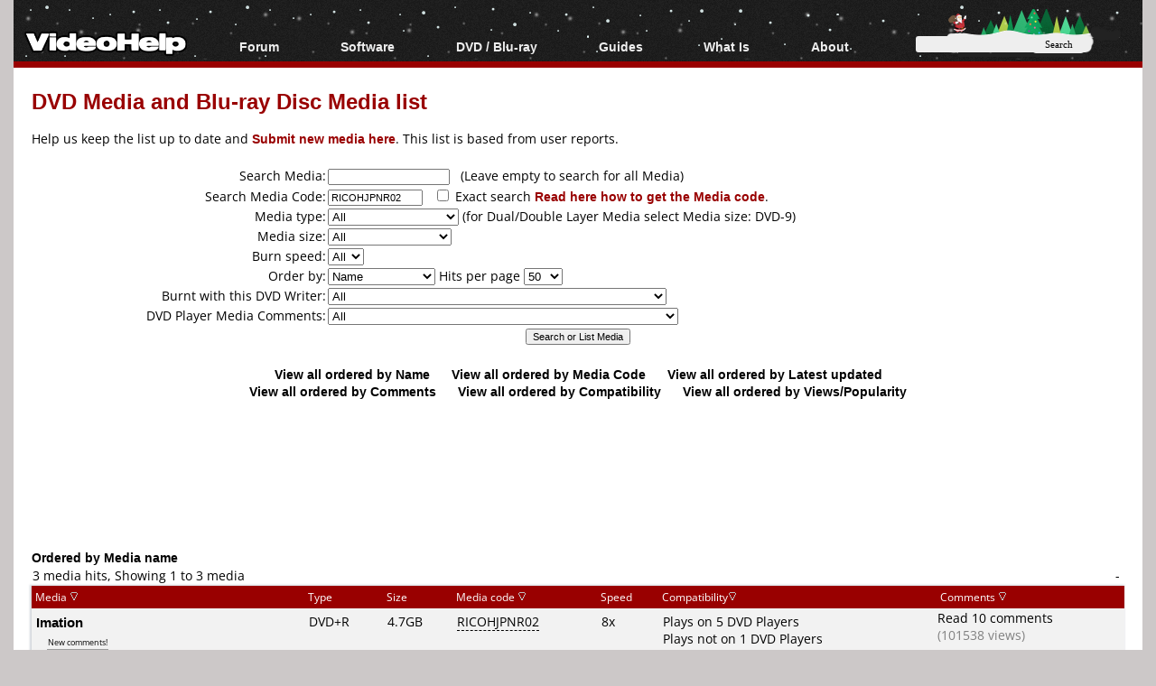

--- FILE ---
content_type: text/html; charset=ISO-8859-1
request_url: https://www.videohelp.com/dvdmedia?dvdmediadvdridsearch=RICOHJPNR02%20&searchdvdwriter=670%EF%BF%BD%EF%BF%BD%EF%BF%BD%EF%BF%BD%EF%BF%BD%EF%BF%BD%EF%BF%BD%EF%BF%BD%EF%BF%BD%EF%BF%BD%EF%BF%BD%EF%BF%BD%EF%BF%BDder=Comments
body_size: 137824
content:
<!DOCTYPE html>
<html lang="en">
<head>
<meta name="google-site-verification" content="z3e2wRPhgbdm6hHEg4S7H1AMGl-35qL8OIiDf05wTa0"/>
<meta http-equiv="Content-Type" content="text/html; charset=windows-1252"/>
<!--<meta name="viewport" content="width=device-width, initial-scale=0.6">-->

<meta name="description" content="DVD Media and Blu-ray Disc media list"/>


<title>DVD Media and Blu-ray Disc Media list- VideoHelp</title>
<link rel="stylesheet" href="/styles/styleswidth1.css" type="text/css"/>
<link rel="stylesheet" href="/styles/stylesd.css?v=126" type="text/css"/>
<link rel="stylesheet" href="/styles/stylesdred.css?v=66" type="text/css"/>

	
<!--[if IE]>
<link rel="stylesheet" href="/styles/styleswidthie.css" type="text/css">
<![endif]-->

<!--<script  src='/oxp/www/d/spcjs.php?id=1'></script>-->
<script src="/js/jquery.min.js"></script>
<script src="/min/b=js&amp;f=overlib/overlib_mini2.js,jquery.colorbox-min.js"></script>


<script type="application/ld+json">
{
  "@context": "http://schema.org",
  "@type": "Organization",
  "url": "https://www.videohelp.com/contact",
  "contactPoint": [{
    "@type": "ContactPoint",
    "email": "support@videohelp.com",
    "telephone": "+46706211338",
    "contactType": "Customer support"
  }]
}
</script>

<!-- Put the following javascript before the closing  tag. -->
<script>
(function() {
  var cx = 'partner-pub-7958603558688719:6824369548'; // Insert your own Custom Search engine ID here
  var gcse = document.createElement('script'); gcse.type = 'text/javascript'; gcse.async = true;
  gcse.src = 'https://cse.google.com/cse.js?cx=' + cx;
  var s = document.getElementsByTagName('script')[0]; s.parentNode.insertBefore(gcse, s);
})();
</script>

<script>
var ol_fgcolor = "#FFFFE1";
var ol_bgcolor = "#000000";
var ol_vauto = 1;
var ol_hauto = 1;
var ol_width = 300;
var ol_cellpad = 5;

var downloaded = false;

</script>
<link rel="stylesheet" href="/styles/colorbox.css" type="text/css" media="screen"/>

<!-- Generated by OpenX 2.8.7 -->
<script > 
<!--// <![CDATA[
    var OA_source = '';
// ]]> -->
</script>

<script type="application/ld+json">

  {
   "@context": "http://schema.org",
   "@type": "WebSite",
   "name" : "VideoHelp",
   "alternateName" : "VideoHelp.com",
   "url": "https://www.videohelp.com/",
   "potentialAction": {
     "@type": "SearchAction",
     "target": "https://www.videohelp.com/search?q={search_term_string}",
     "query-input": "required name=search_term_string"
   }
}
</script>

<link rel="contents" href="/search#browse"/>
<link rel="home"  href="/"/>
<link rel="glossary" href="/glossary"/>
<link rel="help" href="/forum"/>
<link rel="license" href="/contact#copy"/>
<link rel="search" href="/search"/>
<link rel="shortcut icon" href="https://www.videohelp.com/favicon.ico"/>
<link rel="apple-touch-icon" href="/apple-touch-icon.png">
<link rel="apple-touch-icon" sizes="57x57" href="/apple-touch-icon-57x57.png">
<link rel="apple-touch-icon" sizes="114x114" href="/apple-touch-icon-114x114.png">
<link rel="apple-touch-icon" sizes="72x72" href="/apple-touch-icon-72x72.png">
<link rel="apple-touch-icon" sizes="144x144" href="/apple-touch-icon-144x144.png">
<link rel="apple-touch-icon" sizes="60x60" href="/apple-touch-icon-60x60.png">
<link rel="apple-touch-icon" sizes="120x120" href="/apple-touch-icon-120x120.png">
<link rel="apple-touch-icon" sizes="76x76" href="/apple-touch-icon-76x76.png">
<link rel="apple-touch-icon" sizes="152x152" href="/apple-touch-icon-152x152.png">
<link rel="icon" type="image/png" href="/favicon-196x196.png" sizes="196x196" />
<link rel="icon" type="image/png" href="/favicon-96x96.png" sizes="96x96" />
<link rel="icon" type="image/png" href="/favicon-32x32.png" sizes="32x32" />
<link rel="icon" type="image/png" href="/favicon-16x16.png" sizes="16x16" />
<link rel="icon" type="image/png" href="/favicon-128.png" sizes="128x128" />
<meta name="application-name" content="&nbsp;"/>
<meta name="msapplication-TileColor" content="#000000" />
<meta name="msapplication-TileImage" content="mstile-144x144.png" />
<meta name="msapplication-square70x70logo" content="mstile-70x70.png" />
<meta name="msapplication-square150x150logo" content="mstile-150x150.png" />
<meta name="msapplication-wide310x150logo" content="mstile-310x150.png" />
<meta name="msapplication-square310x310logo" content="mstile-310x310.png" />
<link rel="alternate" title="VideoHelp.com forum topics" href="https://forum.videohelp.com/external.php?type=RSS2" type="application/rss+xml"/>
<link rel="alternate" title="VideoHelp.com latest tools/video software" href="/rss/tools" type="application/rss+xml"/>


<!-- Begin Cookie Consent plugin by Silktide - http://silktide.com/cookieconsent 
<script>
    window.cookieconsent_options = {"message":"This website uses cookies for advertisers.","dismiss":"Got it!","learnMore":"Privacy Policy.","link":"https://www.videohelp.com/contact#privacy","theme":"light-floating"};
</script>

<script async src="/js/cookieconsent.php"></script>
 End Cookie Consent plugin -->

<style>
#38a03aa {
visibility: none;
margin-bottom: 30px;
padding: 20px 10px;
text-align: center;
font-weight: bold;
font-size: 16px;
color: #555;
border-radius: 5px;
}
.38a03aa {
visibility: none;
margin-bottom: 30px;
padding: 20px 10px;
text-align: center;
font-weight: bold;
font-size: 16px;
color: #555;
border-radius: 5px;
}
.javascriptoff {
margin-bottom: 30px;
padding: 20px 10px;
text-align: center;
font-weight: bold;
font-size: 16px;
color: #777;
border-radius: 5px;
}

</style>

</head>
<body >


<div id="tablecenter">
 
 <div id="overDiv" style="position:absolute; visibility:hidden; z-index:15000;"></div>
  <div class="header"   >
 	
    <div class="navigation">
    	  <ul>
        	<li><a href="/" style="margin-top:23px;padding-right:0px;padding-left:12px;" class="navigationmenu"><img src="/images/videohelphd.png" alt="VideoHelp" title="VideoHelp" width="180" height="40"/></a></li>
            <li><a href="https://forum.videohelp.com/" style="">Forum</a>
            <ul>
            	<li><a href="https://forum.videohelp.com/">Forum Index</a></li>
            	  <li><a href="https://forum.videohelp.com/search.php?do=getdaily&amp;contenttype=vBForum_Post">Today's Posts</a></li>
            	  <li><a href="https://forum.videohelp.com/search.php?do=getnew">New Posts</a></li>
            	  <li><a href="https://files.videohelp.com">File Uploader</a></li>
                   </ul>
           </li>
                
            <li ><a href="https://www.videohelp.com/software">Software</a>
            	  <ul>
            	   <li><a href="https://www.videohelp.com/software">All software</a></li>
            	  <li><a href="https://www.videohelp.com/software/popular">Popular tools</a></li>
            	  <li><a href="https://www.videohelp.com/software/portable">Portable tools</a></li>
            	  
                     </ul>
            	</li>
            	<li><a style="">DVD / Blu-ray </a>
            	  <ul>
            	  <li><a href="https://www.videohelp.com/dvdhacks">Blu-ray / DVD Region Codes Hacks</a></li>
                    <li><a href="https://www.videohelp.com/dvdplayers">Blu-ray / DVD Players</a></li>
                    <li><a href="https://www.videohelp.com/dvdmedia">Blu-ray / DVD Media </a></li>
            	  
                     </ul>
            	</li>
                    
            
            <li class="mobilehide"><a href="https://www.videohelp.com/guides" style="">Guides</a>
              <ul>
              		<li><a href="https://forum.videohelp.com/forums/48-Video-Streaming-Downloading">Video Streaming Downloading</a></li>
                    <li><a href="https://www.videohelp.com/guides">All guides</a></li>
                    <li><a href="https://www.videohelp.com/articles">Articles</a></li>
                    <li><a href="https://www.videohelp.com/author">Authoring</a></li>
                    <li><a href="https://www.videohelp.com/capture">Capture</a></li>
                    <li><a href="https://www.videohelp.com/convert">Converting</a></li>
                    <li><a href="https://www.videohelp.com/edit">Editing</a></li>
                    <li><a href="https://www.videohelp.com/dvdbackup">DVD and Blu-ray ripping</a></li>
                </ul>
            </li>
               <li class="mobilehide"><a style="">What Is</a>
                <ul>
                    <li><a href="https://www.videohelp.com/hd">Blu-ray, UHD, AVCHD</a></li>
                    <li><a href="https://www.videohelp.com/dvd">DVD</a></li>
                    <li><a href="https://www.videohelp.com/vcd">VCD</a></li>
                    <li><a href="https://www.videohelp.com/glossary">Glossary</a></li>
                </ul>
            </li>
              <li class="mobilehide"><a style="">About</a>
                <ul>
                   <li><a href="https://www.videohelp.com/about">About</a></li>
                    <li><a href="https://www.videohelp.com/contact">Contact</a></li>
                    <li><a href="https://www.videohelp.com/privacy">Privacy</a></li>
                    <li><a href="https://www.videohelp.com/donate">Donate</a></li>
                </ul>
            </li>
            <li>
<form action="/search" style="padding:4px 16px;padding-top:10px;margin-top:28px;" class="mobilehide">
  <div>
    <input style="background-color:#eee;border:0px;font-size:11px;height:16px;max-width:120px;border-radius:3px;margin-bottom:1px;" type="text" name="q"  id="q" size="30" maxlength="255" class="searchbox"/> 
    <input style="color:#000;background-color:#eee;height:19px;width:60px;border:0px;font-size:11px;border-radius:5px;font-family:Verdana;" type="submit" value="Search"/>
  </div>
</form>
</li>
        </ul>
    </div> <!-- navigation -->
 </div><!-- header -->   
 

  
    
    	
  
	<div id="snow"></div>
<div id="Main">

  <div class="spiffywhite5pxfg">
 	<div class="mainergray" >
 		
 		<div class="spiffyredfg" style="margin-bottom:16px;" >
 		<h1 id="TopHeader"  class="TopHeader"><a href='/dvdmedia' class='headerlink'>DVD Media and Blu-ray Disc Media list</a></h1>
 	</div>
 			 
	
	
	  
                    
                    Help us keep the list up to date and <a href="/dvdmediaform.php?addnewmedia=1"  class='dvdlink'>Submit new media here</a>. This list is based from user reports.
                     
                    <br/>
                
                 <div style="position:relative;top:-2px; margin:1px;">
                    <b class="spiffyrow1">
  <b class="spiffyrow15"></b>
  <b class="spiffyrow14"></b>
  <b class="spiffyrow13"></b>
  <b class="spiffyrow12"><b></b></b>
  <b class="spiffyrow11"><b></b></b></b>
  </div><br/>
						<div style="position:relative;top:2px; margin:1px;">
<b class="spiffyrow1">
  <b class="spiffyrow11"><b></b></b>
  <b class="spiffyrow12"><b></b></b>
  <b class="spiffyrow13"></b>
  <b class="spiffyrow14"></b>
  <b class="spiffyrow15"></b></b>
  </div>
  <form name="form1" method="get" action="/dvdmedia">
                      <table style="width:100%;border:0;border-collapse: collapse; border-spacing: 0px;background-color:#FFFFFF" class="stylelists">
                    
                    
                        <tr class="row1noborder"> 
                          <td style="width:27%;text-align:right">Search Media:</td>
                          <td style="width:73%"> 
                                                        <input name="dvdmediasearch" type="text" id="dvdmediasearch3" value="" size="20" maxlength="50" style="font-family:verdana,arial,helvetica,sans-serif;font-style:normal;font-variant:normal;font-weight:normal;font-size:8pt;"/> 
                           
                            &nbsp; (Leave empty to search for all Media)</td>
                        </tr>
                        <tr  class="row1noborder"> 
                          <td style="text-align:right">Search Media Code:</td>
                          <td > 
                            <input name="dvdmediadvdridsearch" type="text" id="dvdmediadvdridsearch2" value="RICOHJPNR02 " size="15" maxlength="50" style="font-family:verdana,arial,helvetica,sans-serif;font-style:normal;font-variant:normal;font-weight:normal;font-size:8pt;"/> 
                            <!--or Search DVD<span style="color:#0000FF"><strong>+</strong></span>R/W 
                              Manufacturer ID: <em>Not possible yet -->
                            &nbsp; <input  name="idexact" type="checkbox" id="idexact" value="1"/>
Exact search <a href="/dvdmediaform.php?dvdinfo=1#dvdinfo" target="_blank" class='dvdlink'>Read here how to get the Media code</a>.                          </td>
                        </tr>
                        <tr  class="row1noborder"> 
                          <td style="text-align:right">Media type:</td>
                          <td > 
                            <select name="type">
                              <option value="12">All</option>
                              <option value="1">DVD-R</option>
                              <option value="2">DVD-RW</option>
                              <option value="3">DVD+R</option>
                              <option value="4">DVD+RW</option>
                              <option value="5">DVD-RAM</option>
                              <option value="6">BD-R (Blu-ray Disc)</option>
                              <option value="7">BD-RE (Blu-ray Disc)</option>
                              <option value="11">BD-XL (Blu-ray Disc)</option>
                              <option value="8">HDDVD-R </option>
                              <option value="9">HDDVD-RW </option>
                              <option value="10">HDDVD-RAM </option>
                                                          </select>
                            (for Dual/Double Layer Media select Media size: DVD-9) </td>
                        </tr>
                        <tr  class="row1noborder"> 
                          <td style="text-align:right">Media size:</td>
                          <td > 
                            <select name="size" id="select16">
                                                            <option value="All">All</option>
                              <option  value="4.7">DVD-5 4.7GB</option><option  value="9.4">DVD-10 9.4GB</option><option  value="8.5">DVD-9 8.5GB</option><option  value="17.08">DVD-18 17.08GB</option><option  value="1.4">DVD 1.4GB</option><option  value="2.8">DVD 2.8GB</option><option  value="4.85">DVD 4.85GB</option><option  value="0.35">DVD Card 0.35GB</option><option  value="2.6">DVD 2.6GB</option><option  value="5.2">DVD 5.2GB</option><option  value="25">BD 25GB</option><option  value="50">BD 50GB</option><option  value="100">BD 100GB</option><option  value="128">BD 128GB</option><option  value="7.8">BD 7.8GB</option><option  value="15.6">BD 15.6GB</option><option  value="15">HDDVD 15GB</option><option  value="30">HDDVD 30GB</option><option  value="20">HDDVD-RAM 20GB</option>                            </select> </td>
                        </tr>
                        <tr  class="row1noborder"> 
                          <td style="text-align:right">Burn speed:</td>
                          <td > 
                            <select name="dvdburnspeed" id="dvdburnspeed">
                              <option >All</option>
                              <option >1</option>
                              <option>2</option>
                              <option>2.4</option>
                              <option>3</option>
                              <option>4</option>
							 								<option>5</option>
                              <option>6</option>
                              <option>8</option>
                              <option>12</option>
                              <option>16</option>
                              <option>18</option>
                              <option>20</option>
                              <option>22</option>
                              <option>24</option>
							                              </select></td>
                        </tr>
                        <tr  class="row1noborder">
                          <td style="text-align:right">Order by:</td>
                          <td ><select name="order" id="order">
                              <option value="Name" selected="selected">Name</option>
                              <option value="Mediacode">Mediacode</option>
                              <option value="Date">Date</option>
                              <option value="Comments">Comments</option>
                              <option value="Compatibility">Compatibility</option>
                              <option value="Views/Popularity">Views/Popularity</option>
                                                          </select>
    Hits per page
    <select name="hits" id="hits">
      <option >25</option><option selected="selected">50</option><option >100</option><option >150</option><option >200</option>  </select></td>
                        </tr>
						                        <tr  class="row1noborder"> 
                          <td style="text-align:right">Burnt with this DVD Writer:</td>
                          <td> 
                            <select name="searchdvdwriter" id="select17">
                              <option value="">All</option>
                              <option  value=438>4KUS DRW-1S40</option><option  value=439>4KUS DRW-1S41/1S45</option><option  value=440>4KUS DRW-1S81</option><option  value=441>4KUS DRW-2S81</option><option  value=917>4KUS DRW-2S81X</option><option  value=772>4KUS DRW-3S163</option><option  value=1205>4KUS DRW-3S163X</option><option  value=916>4KUS DRW-3S165</option><option  value=992>4KUS DRW-3S167</option><option  value=1206>4KUS DRW-3S167X</option><option  value=1204>4KUS DRW-3S169</option><option  value=867>4KUS DVR-230</option><option  value=2060>Accurian ADR-0106</option><option  value=1407>Accurian ADR-3223</option><option  value=550>Acer DVR106RD</option><option  value=551>Actima ADRW-H00P</option><option  value=137>Addonics Mobile AEMDRRW4CB</option><option  value=139>Addonics Mobile AEMDRRW4FW</option><option  value=138>Addonics Mobile AEMDRRW4UM</option><option  value=792>Addonics Mobile AEMPMDVR16F</option><option  value=793>Addonics Mobile AEMPMDVR16S</option><option  value=791>Addonics Mobile AEMPMDVR16U</option><option  value=498>Addonics Mobile AEMPMRRW4CB</option><option  value=136>Addonics Mobile AEMPMRRW4F</option><option  value=133>Addonics Mobile AEMPMRRW4U</option><option  value=501>Addonics Mobile AEMPMRRW8C</option><option  value=500>Addonics Mobile AEMPMRRW8F</option><option  value=499>Addonics Mobile AEMPMRRW8U</option><option  value=497>Addonics Mobile II AEMPMVRWII8</option><option  value=794>Addonics Mobile II AEMPMVRWIID</option><option  value=682>Addonics Multi Function Recorder AEMFR842D</option><option  value=1006>Addonics Multi Function Recorder AEMFR888D</option><option  value=502>Addonics Pocket AEPDRRWUM</option><option  value=503>Addonics Pocket AEPDVRRW2U</option><option  value=507>Addonics Pocket AEPMRW44C</option><option  value=506>Addonics Pocket AEPMRW44F</option><option  value=508>Addonics Pocket AEPMRW44S</option><option  value=505>Addonics Pocket AEPMRW44U</option><option  value=1010>Addonics Pocket AEPMRW88C</option><option  value=1008>Addonics Pocket AEPMRW88F</option><option  value=1009>Addonics Pocket AEPMRW88S</option><option  value=1007>Addonics Pocket AEPMRW88U</option><option  value=504>Addonics Pocket AEPPMRRW22U</option><option  value=509>Addonics Pocket II AEPMRRWII22</option><option  value=510>Addonics Pocket II AEPMRRWII44</option><option  value=1011>Addonics Pocket II AEPMRRWII88</option><option  value=2785>AgfaPhoto DV18909R</option><option  value=788>Airis L105A</option><option  value=787>Airis L105B</option><option  value=786>Airis L105C</option><option  value=785>Airis L105D</option><option  value=1707>Airis L105E</option><option  value=1708>Airis LW105X</option><option  value=993>Akai ADR-5800Di</option><option  value=399>Akai DVDRW120</option><option  value=1004>Akura ADVR-171S</option><option  value=1102>Alba RDVD1000</option><option  value=1300>Alba RDVD1001</option><option  value=1301>Alba RDVD1002</option><option  value=894>Alera Technologies DVD Cruiser 16</option><option  value=1207>Alera Technologies DVD Cruiser 16x16</option><option  value=552>Alera Technologies DVD Cruiser 8</option><option  value=553>Alera Technologies DVD Quad Cruiser</option><option  value=554>Alera Technologies DVD Slim Cruiser</option><option  value=1012>Alera Technologies DVD Slim Cruiser 8</option><option  value=555>Alera Technologies DVD Slim Cruiser Quad</option><option  value=556>Alera Technologies DVD+R Cruiser</option><option  value=557>Alera Technologies DVD+RW Cruiser</option><option  value=818>All-tel XR1000</option><option  value=817>All-tel XR900</option><option  value=1269>Allegro ABR521</option><option  value=562>Amacom Baby DVD-RW-RF</option><option  value=561>Amacom Baby DVD-RW-RU</option><option  value=558>Amacom DiViD Burner DVD-M4 UF</option><option  value=1013>Amacom DiViD Burner DVRW16U</option><option  value=559>Amacom DiViD Burner DVRW8UF</option><option  value=560>Amacom EZ DVD+RW</option><option  value=1110>Amitech 720</option><option  value=1111>Amitech 721</option><option  value=2196>Amitech 723</option><option  value=2197>Amitech 724</option><option  value=1657>Amitech 730</option><option  value=1414>Amitech 731</option><option  value=1656>Amitech 733</option><option  value=2198>Amitech 734</option><option  value=2199>Amitech 735</option><option  value=2200>Amitech 736</option><option  value=1310>Amstrad DR251</option><option  value=1311>Amstrad DR300</option><option  value=1495>Amstrad/Sansui DVR4000DX</option><option  value=1703>Andersson A3</option><option  value=891>Andersson D1</option><option  value=149>AOpen DRW4410</option><option  value=233>AOpen DRW8800/AAN</option><option  value=261>AOpen DRW8800/APP</option><option  value=1613>AOpen DSW1685L</option><option  value=1837>AOpen DSW1812P</option><option  value=2166>AOpen DSW2012P</option><option  value=2185>AOpen DSW2012PA</option><option  value=2186>AOpen DSW2012SA</option><option  value=2714>Aopen DSW2212PA</option><option  value=2716>Aopen DSW2212PL</option><option  value=2715>Aopen DSW2212S</option><option  value=2717>Aopen DSW2212SL</option><option  value=2718>Aopen DSW2412S</option><option  value=920>AOpen DUW1608/12x</option><option  value=658>AOpen DUW1608/ARR</option><option  value=1112>AOpen DUW1616/ARR</option><option  value=1381>AOpen DUW1616L</option><option  value=1614>AOpen DUW1616L Pro</option><option  value=47>AOpen DVRW2412Pro</option><option  value=545>AOpen EHD-2412U</option><option  value=391>AOpen ESV-288U</option><option  value=392>AOpen ESV-289U</option><option  value=1042>AOpen ISU-8424E</option><option  value=1188>AOpen ISU-8484G</option><option  value=14>AOpen RW5120A</option><option  value=1294>Apacer Disc Steno CP300</option><option  value=114>Apex DRX-9000</option><option  value=470>Apex DRX-9100</option><option  value=691>Apex DRX-9200</option><option  value=1824>Aristona ARV-663</option><option  value=2649>Aristona ARV645</option><option  value=445>Arlink RW-320</option><option  value=286>Artec 12x4x12 (VOM-12E48X)</option><option  value=893>Artec 16x4x16 (VPP-16D40W)</option><option  value=314>Artec 4x4x8</option><option  value=315>Artec 4x4x8 External</option><option  value=284>Artec 8x4x12 (VPP-8D24Q)</option><option  value=285>Artec 8±x4±x12 (DRW-2S81)</option><option  value=846>Artec DR-RE12A</option><option  value=352>Aspire Digital AD-8091</option><option  value=533>Aspire Digital AD-8092</option><option  value=1146>Astar DVR-2100</option><option  value=2570>Asus BC-06B1ST</option><option  value=2670>Asus BC-08B1ST</option><option  value=2232>Asus BC-1205PT</option><option  value=89>Asus DRW-0402P</option><option  value=150>Asus DRW-0402P/D</option><option  value=203>Asus DRW-0804P</option><option  value=511>Asus DRW-0804P-D External</option><option  value=673>Asus DRW-1604P</option><option  value=934>Asus DRW-1604P-D External</option><option  value=998>Asus DRW-1608P</option><option  value=1208>Asus DRW-1608P-U</option><option  value=1374>Asus DRW-1608P2</option><option  value=1373>Asus DRW-1608P2S</option><option  value=1375>Asus DRW-1608P2S-D</option><option  value=1579>Asus DRW-1608P3S</option><option  value=1838>Asus DRW-1608P3S-U</option><option  value=1950>Asus DRW-1612BL</option><option  value=1949>Asus DRW-1612BLT</option><option  value=1948>Asus DRW-1814BL</option><option  value=1947>Asus DRW-1814BLT</option><option  value=2306>Asus DRW-2014L1</option><option  value=2145>Asus DRW-2014L1T</option><option  value=2316>Asus DRW-2014S1</option><option  value=2317>Asus DRW-2014S1T</option><option  value=2462>Asus DRW-20B1L</option><option  value=2461>Asus DRW-20B1LT</option><option  value=2464>Asus DRW-20B1S</option><option  value=2463>Asus DRW-20B1ST</option><option  value=2566>Asus DRW-22B1L</option><option  value=2567>Asus DRW-22B1LT</option><option  value=2568>Asus DRW-22B1S</option><option  value=2569>Asus DRW-22B1ST</option><option  value=2671>Asus DRW-22B2L</option><option  value=2672>Asus DRW-22B2S</option><option  value=2673>Asus DRW-24B1LT</option><option  value=2674>Asus DRW-24B1ST</option><option  value=44>Asus DVR-104</option><option  value=2677>Asus SBC-04D1S-U</option><option  value=999>Asus SDRW-0804P-D</option><option  value=1615>Asus SDRW-0806T-D</option><option  value=2770>Asus SDRW-08D1S-U</option><option  value=1052>Avion AV-DVR100</option><option  value=2575>AWA DR711</option><option  value=1730>AWA W1090</option><option  value=912>Balance DR4111</option><option  value=417>Bantam D5004</option><option  value=1315>BBK DW9910</option><option  value=1069>BBK DW9916</option><option  value=1937>BenQ BW1000</option><option  value=1701>BenQ DE320</option><option  value=1366>BenQ DE325</option><option  value=1267>BenQ DE350H</option><option  value=1268>BenQ DE350P</option><option  value=1161>BenQ DE350S</option><option  value=1393>BenQ DQ60</option><option  value=516>BenQ DVP 2108VR</option><option  value=532>BenQ DW1600</option><option  value=669>BenQ DW1610</option><option  value=670>BenQ DW1620 (Pro)</option><option  value=1034>BenQ DW1625</option><option  value=1084>BenQ DW1640</option><option  value=1434>BenQ DW1650</option><option  value=1435>BenQ DW1655</option><option  value=1610>BenQ DW1670</option><option  value=1938>BenQ DW1680</option><option  value=1939>BenQ DW1800</option><option  value=1940>BenQ DW1810</option><option  value=1941>BenQ DW2000</option><option  value=1942>BenQ DW2010</option><option  value=140>BenQ DW400A</option><option  value=171>BenQ DW800A</option><option  value=250>BenQ DW822A</option><option  value=341>BenQ DW830A</option><option  value=694>BenQ EW162I</option><option  value=1094>BenQ EW162U</option><option  value=1371>BenQ EW164B</option><option  value=1943>BenQ EW167B</option><option  value=432>BenQ EW822U</option><option  value=1005>BenQ JH300</option><option  value=1173>BenQ TB200D</option><option  value=2490>BGH BD801RW</option><option  value=2491>BGH BD811RWHDD</option><option  value=776>Blue Nova International BNI1000R</option><option  value=1477>Blusens DVD-5111</option><option  value=1478>Blusens DVD-5112</option><option  value=816>Boghe DVR2000</option><option  value=444>Broksonic DRVCR900</option><option  value=1914>Brothers Choice BR-6830</option><option  value=148>BTC DRW 1004IM</option><option  value=479>BTC DRW 1008IB</option><option  value=172>BTC DRW 1008IM</option><option  value=251>BTC DRW 1008UI</option><option  value=758>BTC DRW 1016IM</option><option  value=795>BTC DRW 1016UI</option><option  value=252>BTC DRW 1108IM</option><option  value=437>BTC DRW 1108UI</option><option  value=1088>BTC DRW 1116IM</option><option  value=2584>Buffalo BR-816FBS</option><option  value=2585>Buffalo BR-816SU2</option><option  value=2360>Buffalo BRHC-6316U2</option><option  value=637>Bush DVDR3000</option><option  value=1761>Bush DVR3006</option><option  value=1024>Bush DVRHS02</option><option  value=638>Bush DVRS01</option><option  value=766>BUSlink DBW1644 Internal</option><option  value=767>BUSlink DBW1644 U2F</option><option  value=1490>BUSlink DBW1647 FE</option><option  value=1488>BUSlink DBW1647 Internal</option><option  value=1489>BUSlink DBW1647 U2</option><option  value=43>BUSlink DVRW28R Internal</option><option  value=97>BUSlink DVRW412R Internal</option><option  value=147>BUSlink DVRW412RD Internal</option><option  value=145>BUSlink DVRW412RD U2F</option><option  value=512>BUSlink DVRW812D Internal</option><option  value=270>BUSlink DVRW812D U2F</option><option  value=971>BUSlink DVRW882D Internal</option><option  value=970>BUSlink DVRW882D U2F</option><option  value=42>BUSlink UII-DVRW28R</option><option  value=513>BUSlink UII-DVRW412R</option><option  value=1040>Cambridge Audio DVD53RW</option><option  value=639>Cambridge Audio DVD55RWi</option><option  value=938>Cambridge Audio DVD57RWi</option><option  value=1293>Cat DV-RX2</option><option  value=1533>Cello DR-810</option><option  value=56>Cendyne CDICD00106</option><option  value=106>Cendyne CDICD00208/229</option><option  value=68>Cendyne CDICD00209</option><option  value=105>Cendyne CDICD00224/237</option><option  value=112>Cendyne CDICD00225/226</option><option  value=300>Cendyne CDICD00227</option><option  value=1746>Centrios DivX DVD Recorder 1611305</option><option  value=869>Centrios DVR4171E</option><option  value=868>Centrios EDW8020</option><option  value=1316>Centrum Sirius 300</option><option  value=214>Centrum Xamba 300</option><option  value=1704>Centrum Xamba 400</option><option  value=1136>Centrum Xamba 500</option><option  value=1702>Centrum Xamba 510</option><option  value=858>Cibox CDV-R4 / NDR-3500</option><option  value=1340>Cilo C-105</option><option  value=881>Cinevision RV4000</option><option  value=234>CIS Arrgo AWD-804</option><option  value=1468>Citizen C801DVR</option><option  value=844>Classic DVHE320R</option><option  value=377>Classic DVR1000</option><option  value=843>Classic DVR2001</option><option  value=1273>Clatronic DVD R 612</option><option  value=374>Coby DVD-R1000</option><option  value=636>Coby DVD-R1100</option><option  value=1428>Coby DVD-R1200</option><option  value=1429>Coby DVD-R1280</option><option  value=656>Commax 421a</option><option  value=361>Compacks DRW101</option><option  value=1798>Conia MR1601HD</option><option  value=1932>Conia MR2501HD</option><option  value=1797>Conia MR910D</option><option  value=1524>Contel DVR-2000</option><option  value=1411>Contel DVR-3000</option><option  value=1035>Copenhagen TV-321</option><option  value=1210>Creative DVD±RW Dual 16x</option><option  value=205>Creative DVD±RW Dual 8x (DR8420E)</option><option  value=721>Creative DVD±RW Dual 8x8 (DR8820E)</option><option  value=722>Creative DVD±RW Dual External 8x8</option><option  value=1587>Crown CDVDRW300</option><option  value=1887>Curtis DVD2100</option><option  value=198>CyberDrive DX082D</option><option  value=814>CyberDrive/CyberHome DX162D</option><option  value=1209>CyberDrive/CyberHome EX162E-A</option><option  value=1422>CyberHome CH-DVR 1200</option><option  value=191>CyberHome CH-DVR 1500</option><option  value=765>CyberHome CH-DVR 1530</option><option  value=1092>CyberHome CH-DVR 1600</option><option  value=2030>CyberHome CH-DVR 1610</option><option  value=360>CyberHome CH-DVR 2500</option><option  value=646>CyberHome CH-DVR 750</option><option  value=584>CyQ've DR-3080A</option><option  value=585>CyQ've Galaxy</option><option  value=586>CyQ've PV2400i</option><option  value=587>CyQ've PV2400ie</option><option  value=589>CyQ've RW5125A</option><option  value=588>CyQ've RW8160A</option><option  value=887>Daewoo DF-4100 / DF-4150</option><option  value=1898>Daewoo DF-4500P</option><option  value=1793>Daewoo DF-4501P</option><option  value=1794>Daewoo DF-4700P</option><option  value=2205>Daewoo DF-5701</option><option  value=859>Daewoo DF-7100 / DF-7150</option><option  value=886>Daewoo DF-8100 / DF-8150</option><option  value=1792>Daewoo DFX-4505</option><option  value=1891>Daewoo DFX-5705</option><option  value=1934>Daewoo DGR-520</option><option  value=1935>Daewoo DGR-530</option><option  value=1445>Daewoo DH-6100P</option><option  value=1476>Daewoo DH-6105</option><option  value=1531>Daewoo DHR-7105</option><option  value=1890>Daewoo DHR-7314</option><option  value=1796>Daewoo DHR-8100P</option><option  value=1888>Daewoo DHR-8105</option><option  value=1795>Daewoo DL-3100</option><option  value=420>Daewoo DQR-1000D</option><option  value=421>Daewoo DQR-1100D</option><option  value=422>Daewoo DQR-2000D</option><option  value=1444>Daewoo DR-2100P</option><option  value=1889>Daewoo DR-2101</option><option  value=2207>Daewoo DR-4705</option><option  value=2201>Daewoo DRH-7105</option><option  value=2683>Daewoo DRH-7405</option><option  value=2202>Daewoo DRH-7415</option><option  value=2203>Daewoo DRH-8405</option><option  value=2204>Daewoo DRH-8415</option><option  value=2365>Daewoo DRHT630</option><option  value=2242>Daewoo DRT-S810</option><option  value=1750>Daewoo DRT10</option><option  value=2771>Daewoo DRV-6402S</option><option  value=2206>Daewoo DRV-6705</option><option  value=2622>Daewoo DRVT-40</option><option  value=2364>Daewoo DRVT-43</option><option  value=1395>Daewoo DRX-1105</option><option  value=1668>Daewoo DRX-2105</option><option  value=1669>Daewoo DRX-2105</option><option  value=1892>Daewoo DRX-3705</option><option  value=2376>Daewoo DRX-4705S</option><option  value=1337>Daewoo DVR-06</option><option  value=1693>Daewoo DVR-07</option><option  value=1104>Daewoo DVR-S04</option><option  value=1376>Daewoo DVR-S05</option><option  value=1936>Daewoo DW-R628A</option><option  value=1677>Daytek DR5102</option><option  value=1675>Daytek DVR-950S</option><option  value=1676>Daytek DVR-950T</option><option  value=1901>Daytek DVR-951S</option><option  value=274>Daytek DVR-P30</option><option  value=808>Daytek DVR-P50</option><option  value=1917>Denver DHD-160</option><option  value=2208>Denver DHD-161</option><option  value=2209>Denver DHD-250</option><option  value=342>Denver DVR-100</option><option  value=343>Denver DVR-150</option><option  value=1070>Denver DVR-160</option><option  value=2341>Desay DS-8637</option><option  value=590>Diamond Data DVD+RW-A1</option><option  value=796>Diamond Data DVDXRW1248</option><option  value=591>Diamond Data DVDXRW424</option><option  value=592>Diamond Data DVDXRW844</option><option  value=797>Diamond Data DVDXRW848</option><option  value=799>Digistor 16x External Dual</option><option  value=798>Digistor 16x Internal Dual</option><option  value=597>Digistor 2x Ultra Slim External</option><option  value=595>Digistor 4x External Multi</option><option  value=593>Digistor 4x Internal Multi</option><option  value=598>Digistor 4x Ultra Slim Super Multi</option><option  value=596>Digistor 8x External Dual</option><option  value=594>Digistor 8x Internal Dual</option><option  value=515>Digital Research External DVD+RW/+R (DRDVDRW248EU1)</option><option  value=657>Digital Research Internal 16x DVD+RW/+R</option><option  value=514>Digital Research Internal 4x DVD+RW/+R (DDVDRW4)</option><option  value=132>Digital Research Internal 4x DVD±RW/±R (DDVDRW4D)</option><option  value=189>Digital Research Internal 8x DVD±RW/±R (DDVDRW8D)</option><option  value=1352>DigitalMax DMD-R0501</option><option  value=890>DigitalMax DRW-3S163</option><option  value=1451>DigitalMax DRW-5S163</option><option  value=2825>Digitec DVDR235</option><option  value=2013>Digitek DVR-160PT</option><option  value=1831>Digitek DVR-80PH</option><option  value=1832>Digitek DVR-80PH</option><option  value=539>Digitrex GKX-9000</option><option  value=1097>Digix DVR-1000</option><option  value=1098>Digix DVR-2000</option><option  value=1099>Digix DVR-3000</option><option  value=1526>Dimarson DMR-905</option><option  value=645>DixAll DIX-DRW416</option><option  value=2523>DMTech DM-DVR50HDD</option><option  value=1709>DMTech DVD-400RW</option><option  value=973>DSE G1598</option><option  value=1485>Dual DVRW5002</option><option  value=1096>Dynex DX-DVDRW16</option><option  value=648>Dynex DX-DVDRW8</option><option  value=1039>e:max DVR701</option><option  value=2581>EasyTouch ET-610</option><option  value=1467>Electrohome 801EDVR</option><option  value=1751>Ellion DTR-850D</option><option  value=840>Ellion DVR-510A</option><option  value=839>Ellion DVR-510C</option><option  value=929>Ellion DVR-515A</option><option  value=838>Ellion DVR-530C</option><option  value=837>Ellion DVR-530S</option><option  value=930>Ellion DVR-535C</option><option  value=249>Ellion DVR-900A</option><option  value=346>Ellion DVR-900C</option><option  value=931>Ellion DVR-950A</option><option  value=932>Ellion DVR-950C</option><option  value=2261>Ellion DVR-950H</option><option  value=1155>Ellion DVR-950S</option><option  value=1317>Eltax DVR-555 HD</option><option  value=472>Eltax/Tangent DVR-500</option><option  value=987>Emerson EDVR95E</option><option  value=1682>Emerson EWH-100F</option><option  value=400>Emerson EWR10D4</option><option  value=1279>Emerson EWR10D5</option><option  value=401>Emerson EWR20V4</option><option  value=1278>Emerson EWR20V5</option><option  value=976>Emprex DUAL S801E</option><option  value=213>Emprex DVDRW 1004IM (EDW 4020)</option><option  value=478>Emprex DVDRW 1008IB</option><option  value=229>Emprex DVDRW 1008IM</option><option  value=477>Emprex DVDRW 1008UI</option><option  value=1212>Emprex DVDRW 1016IB</option><option  value=759>Emprex DVDRW 1016IM</option><option  value=1213>Emprex DVDRW 1016UB</option><option  value=975>Emprex DVDRW 1016UI</option><option  value=1214>Emprex DVDRW 1108IB</option><option  value=476>Emprex DVDRW 1108IM</option><option  value=683>Emprex DVDRW 1108UI</option><option  value=1211>Emprex DVDRW 1116IM</option><option  value=2105>Emprex DVDRW 2016IB</option><option  value=1546>Emprex DVDRW 2016IM</option><option  value=2102>Emprex DVDRW 2016SA</option><option  value=2104>Emprex DVDRW 2016UB</option><option  value=2103>Emprex DVDRW 2016UI</option><option  value=1865>Emprex DVR-E3008</option><option  value=857>Emprex NDR-3500</option><option  value=841>EnCross Kreisen DVR-530C</option><option  value=842>EnCross Kreisen DVR-530S</option><option  value=609>Enlight 4x DVD±RW</option><option  value=775>Enlight DWDL1624A</option><option  value=935>Euroline DVR100</option><option  value=699>EZQuest Boa 16X DVD-/+R External</option><option  value=698>EZQuest Boa 16X DVD-/+R Internal</option><option  value=616>EZQuest Boa 4X DVD-/+R External</option><option  value=617>EZQuest Boa 4X DVD-/+R Internal</option><option  value=615>EZQuest Boa 8X DVD-/+R External</option><option  value=614>EZQuest Boa 8X DVD-/+R Internal</option><option  value=613>EZQuest Boa Internal DVD-RW</option><option  value=611>EZQuest Boa Slim 2x DVD+/-RW</option><option  value=610>EZQuest Boa Slim 4x DVD+/-RW</option><option  value=1015>EZQuest Boa Slim 8x DVD+/-RW</option><option  value=612>EZQuest Boa Slim DVD-RW/CDRW</option><option  value=897>Fantom Drives FDDRWDF12D</option><option  value=895>Fantom Drives FDDRWDF16D</option><option  value=898>Fantom Drives FDDRWU2P12D</option><option  value=896>Fantom Drives FDDRWU2P16D</option><option  value=899>Fantom Drives FDDRWU2P8</option><option  value=926>Ferguson FDVDR1</option><option  value=1026>Fisher DVR-F500</option><option  value=76>Freecom DVD+/-RW Internal FC-10</option><option  value=496>Freecom DVD+/-RW Slim Portable (FS-50)</option><option  value=745>Freecom DVD+/-RW16B9 Double Layer External</option><option  value=746>Freecom DVD+/-RW16B9 Double Layer Internal</option><option  value=1215>Freecom DVD+/-RW16N9 Double Layer External</option><option  value=134>Freecom DVD+/-RW4B External</option><option  value=484>Freecom DVD+/-RW4B Internal</option><option  value=487>Freecom DVD+/-RW4J(1) External</option><option  value=485>Freecom DVD+/-RW4J(1) Internal</option><option  value=486>Freecom DVD+/-RW4K Internal</option><option  value=492>Freecom DVD+/-RW8B External</option><option  value=490>Freecom DVD+/-RW8B Internal</option><option  value=495>Freecom DVD+/-RW8B9 Double Layer External</option><option  value=494>Freecom DVD+/-RW8B9 Double Layer Internal</option><option  value=489>Freecom DVD+/-RW8J Internal</option><option  value=493>Freecom DVD+/-RW8J1 External</option><option  value=491>Freecom DVD+/-RW8J1 Internal</option><option  value=860>Freecom DVD+/-RW8J9 Double Layer External</option><option  value=861>Freecom DVD+/-RW8J9 Double Layer Internal</option><option  value=488>Freecom DVD+/-RW8K Internal</option><option  value=481>Freecom DVD+RW External</option><option  value=480>Freecom DVD+RW Internal</option><option  value=74>Freecom DVD+RW/+R 4x External</option><option  value=483>Freecom DVD+RW/+R 4x Internal</option><option  value=482>Freecom DVD+RW/+R External</option><option  value=75>Freecom DVD+RW/+R Internal</option><option  value=1399>Funai DR-A2657</option><option  value=1454>Funai DR-B2737</option><option  value=1899>Funai DR-B3737</option><option  value=2080>Funai DRV-A2635</option><option  value=1398>Funai DRV-A2677</option><option  value=2154>Funai DRV-B3006</option><option  value=1967>Funai DRV-B778</option><option  value=2318>Funai DRVR-B778</option><option  value=1108>Funai FDRV90E</option><option  value=2467>Funai HD-B2735</option><option  value=2466>Funai HD-B2785</option><option  value=2304>Funai HD-D2835</option><option  value=2303>Funai HD-D2885</option><option  value=2322>Funai HDR-B2735</option><option  value=2305>Funai HDR-D2835</option><option  value=2307>Funai T3D-D8182DB</option><option  value=1659>Ganzklar JL-318</option><option  value=186>Gateway AR-230</option><option  value=564>GIEC DVDR310</option><option  value=192>Gigabyte GO-W0404A</option><option  value=253>Gigabyte GO-W0804A</option><option  value=276>Gigabyte GO-W0808A</option><option  value=735>Gigabyte GO-W1608A</option><option  value=990>Gigabyte GO-W1616A</option><option  value=1216>Gigabyte GO-W1616B</option><option  value=941>Gigabyte GO-W1616C</option><option  value=1286>Gigabyte GO-W1623A</option><option  value=972>Gold G500 Plus</option><option  value=633>Goodmans GDVD300R</option><option  value=1020>Goodmans GDVD301R</option><option  value=1479>Goodmans GDVD303R</option><option  value=1790>Goodmans GDVD303RW</option><option  value=1270>Goodmans GDVD305DVBT</option><option  value=1241>Goodmans GDVD306R</option><option  value=1973>Goodmans GDVDR319</option><option  value=1826>Goodmans GDVDR320HDMI</option><option  value=1499>Goodmans GHC304DVDR</option><option  value=1242>Goodmans GHDD177DVDR</option><option  value=1768>Gorenje DVR 1000</option><option  value=369>GoVideo R6530</option><option  value=473>GoVideo R6540</option><option  value=442>GoVideo R6640</option><option  value=474>GoVideo R6740</option><option  value=1114>GoVideo R6750</option><option  value=1147>GoVideo VR1940</option><option  value=877>GoVideo VR2940</option><option  value=878>GoVideo VR2945</option><option  value=879>GoVideo VR3840</option><option  value=1113>GoVideo VR3845</option><option  value=370>GoVideo VR3930</option><option  value=371>GoVideo VR4940</option><option  value=880>GoVideo VR5940</option><option  value=2489>GoVideo YGDD3817</option><option  value=2465>Gradiente DR-850</option><option  value=359>Grundig DVDR550</option><option  value=1397>Grundig GDR 4500</option><option  value=915>Grundig GDR 5400</option><option  value=1303>Grundig GDR 5500</option><option  value=1304>Grundig GDR 5550 HDD</option><option  value=981>Grundig GDR 6460 VCR</option><option  value=1710>H&B  DRHD-160</option><option  value=344>H&B DR 900</option><option  value=1154>H&B DRHD-120</option><option  value=819>H&B DRX-430</option><option  value=1274>Hanseatic DVDR 1000 S</option><option  value=2738>HCT HDVD-960S</option><option  value=1386>HE DVR881H</option><option  value=608>HE HEDVDR-960</option><option  value=1347>HI-Val HDVD168DL</option><option  value=1348>HI-Val HDVD168DLME</option><option  value=1177>HI-Val HDVD16DD</option><option  value=1176>HI-Val HDVD16DDBE</option><option  value=568>HI-Val HDVD8DBE</option><option  value=679>HI-Val HDVDRW248</option><option  value=618>HI-Val HDVDRW248EU1</option><option  value=680>HI-Val HDVDRW4</option><option  value=196>HI-Val HDVDRW4D</option><option  value=567>HI-Val HDVDRW8D</option><option  value=1933>Hicon HDR2500</option><option  value=1835>Highlander DVR-5000</option><option  value=1441>Hitachi DV-DS161E</option><option  value=2015>Hitachi DV-DS163A</option><option  value=1711>Hitachi DV-DS163E</option><option  value=1442>Hitachi DV-DS251E</option><option  value=2016>Hitachi DV-DS253A</option><option  value=1712>Hitachi DV-DS253E</option><option  value=1440>Hitachi DV-DS81E</option><option  value=813>Hitachi DV-RF7U</option><option  value=1285>Hitachi DV-RV8500</option><option  value=380>Hitachi DV-RX5000</option><option  value=790>Hitachi DV-RX7000</option><option  value=1109>Hiteck DR 2104</option><option  value=224>Hiteker HE-520</option><option  value=347>Hiteker HE-560</option><option  value=2698>HP BD240i</option><option  value=169>HP DVD Movie Writer DC3000</option><option  value=293>HP DVD Movie Writer DC4000</option><option  value=866>HP DVD Movie Writer DC5000</option><option  value=1>HP DVD100i</option><option  value=2237>HP DVD1035i</option><option  value=2100>HP DVD1040e</option><option  value=2099>HP DVD1040i</option><option  value=2326>HP DVD1060i</option><option  value=2325>HP DVD1070i</option><option  value=2603>HP DVD1140i</option><option  value=2611>HP DVD1170e</option><option  value=2610>HP DVD1170i</option><option  value=2686>HP DVD1270i</option><option  value=66>HP DVD200e</option><option  value=22>HP DVD200i</option><option  value=82>HP DVD300e</option><option  value=81>HP DVD300i</option><option  value=262>HP DVD400e</option><option  value=193>HP DVD400i</option><option  value=263>HP DVD420e</option><option  value=245>HP DVD420i</option><option  value=659>HP DVD530i</option><option  value=2699>HP DVD555S</option><option  value=2700>HP DVD556S</option><option  value=756>HP DVD630e</option><option  value=757>HP DVD630i</option><option  value=1144>HP DVD635i</option><option  value=1055>HP DVD640e</option><option  value=986>HP DVD640i</option><option  value=1336>HP DVD740e</option><option  value=1295>HP DVD740i</option><option  value=1364>HP DVD840e</option><option  value=1363>HP DVD840i</option><option  value=1801>HP DVD940e</option><option  value=1800>HP DVD940i</option><option  value=363>Humax DRP-560</option><option  value=854>Humax DRT800</option><option  value=936>Hyundai DVR-510C</option><option  value=2014>Hyundai DVR-530H</option><option  value=937>Hyundai DVR-530S</option><option  value=416>Hyundai DVR-900A</option><option  value=1678>I-O Data BRD-AM2B</option><option  value=1679>I-O Data BRD-UM2</option><option  value=714>I/O Magic External 16X DVD±RW/±R (IDVD16DDME/BE)</option><option  value=520>I/O Magic External 4X DVD±RW/±R (IDVDRW4DEU1)</option><option  value=521>I/O Magic External 8X DVD±RW/±R (IDVD8DME/BE)</option><option  value=1014>I/O Magic External 8X Slim DVD±RW/±R (IDVD8PE)</option><option  value=518>I/O Magic External DVD+RW/+R (DR-DVDRW248EU1)</option><option  value=681>I/O Magic Internal 12X DVD±RW/±R (IDVD12D)</option><option  value=713>I/O Magic Internal 16X DVD±RW/±R (IDVD16DD)</option><option  value=1190>I/O Magic Internal 16X DVD±RW/±R (IDVD16DL)</option><option  value=1191>I/O Magic Internal 16X DVD±RW/±R (IDVD16DLS)</option><option  value=519>I/O Magic Internal 4X DVD+RW/+R (IDVDRW4)</option><option  value=144>I/O Magic Internal 4X DVD±RW/±R (IDVDRW4D)</option><option  value=210>I/O Magic Internal 8X DVD±RW/±R (IDVDRW8D)</option><option  value=517>I/O Magic Internal DVD+RW/+R (DR-DVDRW248)</option><option  value=1133>IBM Portable Multi-Burner 22P9163</option><option  value=1552>IISonic II2005</option><option  value=1554>IISonic II47160</option><option  value=1555>IISonic II47250</option><option  value=1553>IISonic II4780</option><option  value=569>Ikebana External 2.4X DVD+R/RW</option><option  value=570>Ikebana External 4X DVD+R/RW</option><option  value=574>Ikebana External 4X DVD-R/RW</option><option  value=575>Ikebana External 4X DVD±R/RW</option><option  value=35>Ikebana Internal 2.4x DVD+R/RW</option><option  value=576>Ikebana Internal 2.4x DVD+RW</option><option  value=571>Ikebana Internal 4X DVD+R/RW</option><option  value=572>Ikebana Internal 4X DVD-R/RW</option><option  value=573>Ikebana Internal 4X DVD±R/RW</option><option  value=725>iLO DVDR04</option><option  value=1137>iLO DVDR05</option><option  value=770>iLO DVDRHD04</option><option  value=1530>INO3(i) DVDHDR-15i</option><option  value=1469>INO3(i) DVDHDR-55i</option><option  value=1151>Insignia IS-DVD1001</option><option  value=1443>Insignia IS-DVR 1051</option><option  value=1635>Insignia NS-DRVCR</option><option  value=1749>Insignia NS-DVDR1</option><option  value=2550>Insignia NS-FSDVDR</option><option  value=1430>Inventive DRW2033</option><option  value=117>Iomega Dual DVD±RW</option><option  value=104>Iomega DVD+RW</option><option  value=654>Iomega Super DVD QuikTouch 12x External</option><option  value=784>Iomega Super DVD QuikTouch 16x External</option><option  value=599>Iomega Super DVD QuikTouch 4x External</option><option  value=255>Iomega Super DVD QuikTouch 8x External</option><option  value=600>Iomega Super DVD Writer 12x All-Format External</option><option  value=653>Iomega Super DVD Writer 12x Dual-Format External</option><option  value=783>Iomega Super DVD Writer 16x Dual-Format External</option><option  value=1107>Iomega Super DVD Writer 16x16 Dual-Format External</option><option  value=183>Iomega Super DVD Writer 4x All-Format External</option><option  value=118>Iomega Super DVD Writer 4x All-Format Internal</option><option  value=254>Iomega Super DVD Writer 8x All-Format External</option><option  value=652>Iomega Super DVD Writer 8x Dual-Format External</option><option  value=531>Iomega Super DVD Writer 8x Dual-Format Internal</option><option  value=1426>JGC DVDR-300</option><option  value=1923>JGC DVDR-350</option><option  value=1288>JV Lab DMR-6020</option><option  value=1401>JVC DR-DX5</option><option  value=862>JVC DR-DX7</option><option  value=142>JVC DR-M1</option><option  value=288>JVC DR-M10</option><option  value=1080>JVC DR-M100</option><option  value=1713>JVC DR-M150</option><option  value=1086>JVC DR-M7</option><option  value=1400>JVC DR-M70</option><option  value=337>JVC DR-MH20</option><option  value=1252>JVC DR-MH200</option><option  value=1716>JVC DR-MH220</option><option  value=338>JVC DR-MH30</option><option  value=1253>JVC DR-MH300</option><option  value=1060>JVC DR-MH50</option><option  value=339>JVC DR-MV1</option><option  value=2428>JVC DR-MV100</option><option  value=2729>JVC DR-MV150</option><option  value=1715>JVC DR-MV2</option><option  value=1245>JVC DR-MV5</option><option  value=1791>JVC DR-MV7</option><option  value=2431>JVC DR-MV77</option><option  value=2430>JVC DR-MV78</option><option  value=2429>JVC DR-MV79</option><option  value=2768>JVC DR-MV80</option><option  value=2432>JVC DR-MV99</option><option  value=863>JVC DR-MX1</option><option  value=1714>JVC DR-MX10</option><option  value=944>JVC SR-DVM70</option><option  value=2788>JVC SR-HD1500</option><option  value=789>JVC SR-MV30</option><option  value=1377>JVC SR-MV40</option><option  value=1687>JVC TH-R3</option><option  value=378>Jwin JD-VD903</option><option  value=1833>Kaco DV-XVR422</option><option  value=964>Kanguru FW-DVDRW-16D</option><option  value=967>Kanguru FW-DVDRW-4D</option><option  value=966>Kanguru FW-DVDRW-8D</option><option  value=962>Kanguru KDVD-16-INT</option><option  value=963>Kanguru U2-DVDRW-16D</option><option  value=968>Kanguru U2-DVDRW-4D</option><option  value=965>Kanguru U2-DVDRW-8D</option><option  value=801>Kano Technologies K16Xtreme External Dual DVD±</option><option  value=800>Kano Technologies K16Xtreme Internal Dual DVD±</option><option  value=622>Kano Technologies K2Xtreme External</option><option  value=621>Kano Technologies K2Xtreme Internal</option><option  value=626>Kano Technologies K4Xtreme External Dual DVD±</option><option  value=624>Kano Technologies K4Xtreme External DVD+</option><option  value=625>Kano Technologies K4Xtreme Internal Dual DVD±</option><option  value=623>Kano Technologies K4Xtreme Internal DVD+</option><option  value=628>Kano Technologies K8Xtreme External Dual DVD±</option><option  value=627>Kano Technologies K8Xtreme Internal Dual DVD±</option><option  value=619>Kano Technologies Slim K2Xtreme DVD+</option><option  value=620>Kano Technologies Slim K4Xtreme Dual DVD±</option><option  value=668>Keymat KEDR0001</option><option  value=577>KHypermedia KDVRW4212P</option><option  value=228>KHypermedia KDVRW8X</option><option  value=578>KHypermedia KDVRWDUA</option><option  value=1095>Kross TSDVR100</option><option  value=827>KXD DVR-1000</option><option  value=733>LaCie 16x DVD±RW DL External</option><option  value=732>LaCie 16x DVD±RW DL Internal</option><option  value=1082>LaCie 16x DVD±RW DL LightScribe External</option><option  value=1083>LaCie 16x DVD±RW DL LightScribe Internal</option><option  value=146>LaCie 2x DVD-RAM & DVD-RW External</option><option  value=461>LaCie 2x Slim DVD-RW</option><option  value=462>LaCie 2x Slim DVD±RW</option><option  value=129>LaCie 4x Dual DVD±RW External</option><option  value=460>LaCie 4x Dual DVD±RW Internal</option><option  value=456>LaCie 4x DVD-RAM & DVD-RW External</option><option  value=67>LaCie 4x DVD-RW External</option><option  value=463>LaCie 4x Slim DVD±RW</option><option  value=236>LaCie 8x Dual DVD±RW External</option><option  value=459>LaCie 8x Dual DVD±RW Internal</option><option  value=458>LaCie 8x DVD±RW DL External</option><option  value=457>LaCie 8x DVD±RW DL Internal</option><option  value=734>LaCie 8x Slim DVD±RW</option><option  value=1217>LaCie 8x Slim DVD±RW LightScribe</option><option  value=2288>LaCie d2 2x Blu-ray Drive</option><option  value=2319>LaCie d2 4x Blu-ray Drive</option><option  value=933>Lenco DVR-100</option><option  value=1100>Lenco HDVR-80</option><option  value=1786>Lentec JL-2RW-HD</option><option  value=1787>Lentec JL2-RW</option><option  value=2330>LG BE06LU10</option><option  value=2678>LG BH08LS20</option><option  value=2586>LG BH08NS20</option><option  value=2761>LG BH10LS30</option><option  value=2820>LG BH12LS38</option><option  value=2839>LG BH12NS38</option><option  value=2838>LG BH14NS40</option><option  value=2732>LG CA10N</option><option  value=2680>LG CH08LS10</option><option  value=2679>LG CH08NS10</option><option  value=2762>LG CH10LS20</option><option  value=1663>LG DBRH190</option><option  value=1647>LG DBRH197</option><option  value=1966>LG DBRH1979</option><option  value=1664>LG DBRH198</option><option  value=1670>LG DR165</option><option  value=1576>LG DR175</option><option  value=1974>LG DR176H</option><option  value=1577>LG DR197</option><option  value=1643>LG DR198H</option><option  value=1636>LG DR1F9H</option><option  value=2031>LG DR275</option><option  value=2126>LG DR299H</option><option  value=2502>LG DR385</option><option  value=2472>LG DR386D</option><option  value=2340>LG DR389</option><option  value=952>LG DR4712</option><option  value=232>LG DR4810</option><option  value=528>LG DR4812</option><option  value=332>LG DR4912</option><option  value=333>LG DR4922</option><option  value=1481>LG DR576X</option><option  value=1000>LG DR6600</option><option  value=845>LG DR6621</option><option  value=985>LG DR6921</option><option  value=1919>LG DR699X</option><option  value=1121>LG DR7400</option><option  value=1122>LG DR7500</option><option  value=1419>LG DR7621N</option><option  value=1769>LG DR7622W</option><option  value=1163>LG DR7800</option><option  value=1996>LG DR787T</option><option  value=1456>LG DR7900D</option><option  value=1164>LG DR7900H</option><option  value=1165>LG DR7900M</option><option  value=1166>LG DR7900MH</option><option  value=1353>LG DR7922W</option><option  value=1742>LG DRK575XB</option><option  value=2559>LG DRT389H</option><option  value=752>LG DVR313</option><option  value=2558>LG DVR788</option><option  value=2844>LG DVRK898</option><option  value=2417>LG GBC-H20L</option><option  value=2419>LG GBC-H20N</option><option  value=1688>LG GBW-H10N</option><option  value=2416>LG GBW-H20L</option><option  value=2418>LG GBW-H20N</option><option  value=2412>LG GBW-T10N</option><option  value=94>LG GCA-4040N</option><option  value=2458>LG GE20LU10</option><option  value=2786>LG GE20LU11</option><option  value=2457>LG GE20NU10</option><option  value=2810>LG GE24LU20</option><option  value=2140>LG GGC-H20L</option><option  value=2138>LG GGC-H20N</option><option  value=2023>LG GGW-H10N</option><option  value=2139>LG GGW-H20L</option><option  value=2137>LG GGW-H20N</option><option  value=2441>LG GH20LS10</option><option  value=2460>LG GH20LS15</option><option  value=2279>LG GH20NS10</option><option  value=2459>LG GH20NS15</option><option  value=2387>LG GH22LP20</option><option  value=2505>LG GH22LS30</option><option  value=2676>LG GH22LS40</option><option  value=2799>LG GH22N550</option><option  value=2386>LG GH22NP20</option><option  value=2504>LG GH22NS30</option><option  value=2675>LG GH22NS40</option><option  value=2756>LG GH24LS50</option><option  value=2755>LG GH24NS50</option><option  value=62>LG GMA-4020B</option><option  value=1093>LG GMA-4080N</option><option  value=2081>LG GMA-4082N</option><option  value=2543>LG GP08LU10</option><option  value=2544>LG GP08NU10</option><option  value=2693>LG GP08NU20</option><option  value=433>LG GRA-4120B</option><option  value=1305>LG GSA-2164D</option><option  value=1292>LG GSA-2166D</option><option  value=115>LG GSA-4040B</option><option  value=823>LG GSA-4080N</option><option  value=209>LG GSA-4081B</option><option  value=235>LG GSA-4082B</option><option  value=1788>LG GSA-4083N</option><option  value=414>LG GSA-4120B</option><option  value=742>LG GSA-4160B</option><option  value=872>LG GSA-4163B</option><option  value=1246>LG GSA-4165B</option><option  value=1240>LG GSA-4166B</option><option  value=1187>LG GSA-4167B</option><option  value=664>LG GSA-5120D</option><option  value=824>LG GSA-5160D</option><option  value=979>LG GSA-5163D</option><option  value=1500>LG GSA-5169D</option><option  value=1772>LG GSA-E10L</option><option  value=1873>LG GSA-E10N</option><option  value=2170>LG GSA-E20L</option><option  value=2169>LG GSA-E20N</option><option  value=2006>LG GSA-E30L</option><option  value=2005>LG GSA-E30N</option><option  value=2168>LG GSA-E40L</option><option  value=2167>LG GSA-E40N</option><option  value=2172>LG GSA-E50L</option><option  value=2171>LG GSA-E50N</option><option  value=2247>LG GSA-E60L</option><option  value=2246>LG GSA-E60N</option><option  value=1559>LG GSA-H10A</option><option  value=1737>LG GSA-H10L</option><option  value=1560>LG GSA-H10N</option><option  value=1823>LG GSA-H12L</option><option  value=1822>LG GSA-H12N</option><option  value=1561>LG GSA-H20L</option><option  value=1821>LG GSA-H20N</option><option  value=1691>LG GSA-H21N</option><option  value=1799>LG GSA-H22L</option><option  value=1764>LG GSA-H22N</option><option  value=2471>LG GSA-H30L</option><option  value=2470>LG GSA-H30N</option><option  value=1848>LG GSA-H31N</option><option  value=1929>LG GSA-H42L</option><option  value=1930>LG GSA-H42N</option><option  value=2093>LG GSA-H44L</option><option  value=2092>LG GSA-H44N</option><option  value=2068>LG GSA-H50L</option><option  value=2067>LG GSA-H50N</option><option  value=2070>LG GSA-H54L</option><option  value=2069>LG GSA-H54N</option><option  value=2004>LG GSA-H55L</option><option  value=2003>LG GSA-H55N</option><option  value=2245>LG GSA-H58N</option><option  value=2789>LG GSA-H60L</option><option  value=2072>LG GSA-H62L</option><option  value=2071>LG GSA-H62N</option><option  value=2244>LG GSA-H66N</option><option  value=2333>LG GSA-H73N</option><option  value=2405>LG GSA-S10N</option><option  value=2098>LG GSA-T10N</option><option  value=2121>LG GSA-T20N</option><option  value=2790>LG GSA-T40N</option><option  value=2801>LG GSA-T50L</option><option  value=2539>LG GSA-U10N</option><option  value=2737>LG GT10N</option><option  value=2735>LG GT20L</option><option  value=2736>LG GT20N</option><option  value=330>LG GWA-4040N</option><option  value=905>LG GWA-4080N</option><option  value=1684>LG GWA-4082N</option><option  value=1236>LG GWA-4083B</option><option  value=902>LG GWA-4161B</option><option  value=1239>LG GWA-4164B</option><option  value=2177>LG GWA-4165B</option><option  value=1463>LG GWA-4166B</option><option  value=1563>LG HDR578X</option><option  value=1368>LG HDR589X</option><option  value=1931>LG HDR699X</option><option  value=2389>LG HP352SC</option><option  value=2390>LG HR352SC</option><option  value=2440>LG HR353SC</option><option  value=2809>LG HR902TA</option><option  value=1050>LG LGR435</option><option  value=1051>LG LGVR435</option><option  value=2814>LG LH-R4400</option><option  value=1738>LG LH-R5500SB</option><option  value=1879>LG LH-R7500TA</option><option  value=1877>LG LH-RH360SE</option><option  value=1878>LG LH-RH361SE</option><option  value=1875>LG LH-RH760IA</option><option  value=1876>LG LH-RH760TF</option><option  value=1874>LG LH-RH761IA</option><option  value=2116>LG LH-RH7693TF</option><option  value=1740>LG LH-RH7700S</option><option  value=1883>LG LH-RH9509TA</option><option  value=1882>LG LH-RH9695IA</option><option  value=1396>LG LHY-518</option><option  value=1152>LG LRA-516</option><option  value=1174>LG LRA-536</option><option  value=1184>LG LRA-537</option><option  value=1590>LG LRA-750</option><option  value=1589>LG LRA-760</option><option  value=2085>LG LRA-850</option><option  value=2084>LG LRA-860</option><option  value=1150>LG LRH-539</option><option  value=1673>LG LRH-790</option><option  value=2263>LG LRH-880</option><option  value=2143>LG LRH-890</option><option  value=1412>LG LRM-519</option><option  value=1674>LG LRV-538</option><option  value=1153>LG LRY-517</option><option  value=1640>LG RC1000</option><option  value=1569>LG RC185</option><option  value=1680>LG RC195</option><option  value=1570>LG RC197</option><option  value=1641>LG RC198H</option><option  value=1642>LG RC199H</option><option  value=2109>LG RC278</option><option  value=2124>LG RC288</option><option  value=2079>LG RC299H</option><option  value=2338>LG RC388</option><option  value=2339>LG RC389H</option><option  value=2556>LG RC399H</option><option  value=1573>LG RC6500</option><option  value=1001>LG RC6800</option><option  value=1200>LG RC6821W</option><option  value=951>LG RC68223</option><option  value=1571>LG RC6850</option><option  value=2818>LG RC689D</option><option  value=1201>LG RC6921W</option><option  value=1127>LG RC7000</option><option  value=2343>LG RC700N</option><option  value=1128>LG RC7300</option><option  value=1420>LG RC7723M</option><option  value=1202>LG RC7723W</option><option  value=1997>LG RC797T</option><option  value=2499>LG RC897T</option><option  value=1572>LG RCS7700</option><option  value=2267>LG RH-1F99WS</option><option  value=2296>LG RH1757</option><option  value=1574>LG RH177</option><option  value=1739>LG RH1777</option><option  value=2592>LG RH178</option><option  value=2593>LG RH178H</option><option  value=2262>LG RH1858</option><option  value=1644>LG RH188</option><option  value=1763>LG RH1888H</option><option  value=1662>LG RH188H</option><option  value=1868>LG RH188HS</option><option  value=1867>LG RH188S</option><option  value=1991>LG RH1977</option><option  value=1971>LG RH1988H</option><option  value=1648>LG RH199</option><option  value=1744>LG RH1997H</option><option  value=1904>LG RH1999H</option><option  value=1645>LG RH199H</option><option  value=1869>LG RH199HS</option><option  value=1646>LG RH200MH</option><option  value=1812>LG RH200MHS</option><option  value=2612>LG RH245</option><option  value=2278>LG RH255</option><option  value=2363>LG RH257H</option><option  value=1999>LG RH265</option><option  value=2000>LG RH266</option><option  value=2580>LG RH274H</option><option  value=2001>LG RH277H</option><option  value=2002>LG RH278H</option><option  value=2231>LG RH298H</option><option  value=2194>LG RH299H</option><option  value=2151>LG RH2T160</option><option  value=2152>LG RH2T250</option><option  value=2150>LG RH2T80</option><option  value=2334>LG RH387</option><option  value=2335>LG RH387H</option><option  value=2336>LG RH388H</option><option  value=2444>LG RH397D</option><option  value=2583>LG RH397H</option><option  value=2519>LG RH398H-M</option><option  value=2445>LG RH399D</option><option  value=2394>LG RH399H</option><option  value=331>LG RH4810</option><option  value=334>LG RH4820</option><option  value=871>LG RH4840</option><option  value=953>LG RH4920</option><option  value=984>LG RH4940</option><option  value=1123>LG RH7500</option><option  value=1198>LG RH7521W</option><option  value=1183>LG RH7624W</option><option  value=1528>LG RH7796W</option><option  value=1124>LG RH7800</option><option  value=1125>LG RH7800H</option><option  value=2061>LG RH7821W</option><option  value=1197>LG RH7823W</option><option  value=1658>LG RH7850H</option><option  value=1126>LG RH7900H</option><option  value=1167>LG RH7900M</option><option  value=1168>LG RH7900MH</option><option  value=1421>LG RH7924N</option><option  value=1199>LG RH7926W</option><option  value=1575>LG RHS7700</option><option  value=1318>LG RHS7750MH</option><option  value=2329>LG RHT297H</option><option  value=2328>LG RHT298H</option><option  value=2560>LG RHT299H</option><option  value=2337>LG RHT397H</option><option  value=2561>LG RHT398H</option><option  value=2554>LG RHT399H</option><option  value=2701>LG RHT497H</option><option  value=2702>LG RHT498H</option><option  value=2703>LG RHT499H</option><option  value=2826>LG WH12LS38</option><option  value=753>LG XBR342</option><option  value=751>LG XBR446</option><option  value=1747>LH-RH9506TA</option><option  value=1813>Lite-On DD-A100(GX)</option><option  value=1748>Lite-On DD-A110</option><option  value=2420>Lite-On DH-16A6S</option><option  value=2058>Lite-On DH-20A3H</option><option  value=2059>Lite-On DH-20A3L</option><option  value=2056>Lite-On DH-20A3P</option><option  value=2057>Lite-On DH-20A3S</option><option  value=2302>Lite-On DH-20A4H</option><option  value=2227>Lite-On DH-20A4P</option><option  value=2393>Lite-On DH-4B1S</option><option  value=2229>Lite-On DS-8A1H</option><option  value=2228>Lite-On DS-8A1P</option><option  value=2476>Lite-On DS-8A2L</option><option  value=2475>Lite-On DS-8A2S</option><option  value=2750>Lite-On DS-8A3S</option><option  value=2249>Lite-On DX-20A3P</option><option  value=2484>Lite-On DX-20A4H</option><option  value=2482>Lite-On DX-20A4HU EZ-DUB</option><option  value=2483>Lite-On DX-20A4P</option><option  value=2248>Lite-On DX-20A4PU EZ-DUB</option><option  value=2481>Lite-On DX-8A1H</option><option  value=2480>Lite-On DX-8A1P</option><option  value=2479>Lite-On DX-8AZH</option><option  value=2478>Lite-On DX-8AZP</option><option  value=2477>Lite-On DX-8WZP</option><option  value=2549>Lite-On eSAU208</option><option  value=2807>Lite-On eTAU208</option><option  value=1698>Lite-On HD-A740G(X)</option><option  value=1699>Lite-On HD-A760GX</option><option  value=1825>Lite-On HD-A970GX</option><option  value=2545>Lite-On iHAP122</option><option  value=2546>Lite-On iHAP222</option><option  value=2485>Lite-On iHAP322</option><option  value=2487>Lite-On iHAP422</option><option  value=2379>Lite-On iHAS120</option><option  value=2547>Lite-On iHAS122</option><option  value=2626>Lite-On iHAS124</option><option  value=2474>Lite-On iHAS220</option><option  value=2548>Lite-On iHAS222</option><option  value=2663>Lite-On iHAS224</option><option  value=2486>Lite-On iHAS322</option><option  value=2627>Lite-On iHAS324</option><option  value=2488>Lite-On iHAS422</option><option  value=2664>Lite-On iHAS424</option><option  value=2731>Lite-On iHAS524</option><option  value=2798>Lite-On iHBS212</option><option  value=2630>Lite-On iHES106</option><option  value=2631>Lite-On iHES108</option><option  value=2628>Lite-On iHES206</option><option  value=2629>Lite-On iHES208</option><option  value=99>Lite-On LDW-400D</option><option  value=125>Lite-On LDW-401S</option><option  value=163>Lite-On LDW-411S/451S</option><option  value=280>Lite-On LDW-411SX</option><option  value=424>Lite-On LDW-440D</option><option  value=180>Lite-On LDW-811S/851S</option><option  value=279>Lite-On LDW-851SX</option><option  value=1915>Lite-On LH-16A1P</option><option  value=1916>Lite-On LH-16W1P</option><option  value=1804>Lite-On LH-18A1H</option><option  value=1803>Lite-On LH-18A1P</option><option  value=1872>Lite-On LH-20A1H</option><option  value=2065>Lite-On LH-20A1HX</option><option  value=2181>Lite-On LH-20A1L</option><option  value=1871>Lite-On LH-20A1P</option><option  value=1978>Lite-On LH-20A1PU EZ-DUB</option><option  value=1977>Lite-On LH-20A1PX</option><option  value=1989>Lite-On LH-20A1S</option><option  value=1805>Lite-On LH-2B1S</option><option  value=1861>Lite-On LH-2E1S</option><option  value=1025>Lite-On LVC-9006</option><option  value=1425>Lite-On LVC-9015G</option><option  value=1578>Lite-On LVC-9016G</option><option  value=1247>Lite-On LVW-1101</option><option  value=1382>Lite-On LVW-1101(G)HC(+)</option><option  value=1385>Lite-On LVW-1105(G)HC(+)</option><option  value=1532>Lite-On LVW-1107(G)HC(+)</option><option  value=185>Lite-On LVW-5001</option><option  value=660>Lite-On LVW-5002</option><option  value=954>Lite-On LVW-5004</option><option  value=260>Lite-On LVW-5005</option><option  value=1345>Lite-On LVW-5005X</option><option  value=1525>Lite-On LVW-5005XS</option><option  value=661>Lite-On LVW-5006</option><option  value=856>Lite-On LVW-5007</option><option  value=1455>Lite-On LVW-5024G</option><option  value=1383>Lite-On LVW-5025GHC+</option><option  value=1271>Lite-On LVW-5026</option><option  value=1697>Lite-On LVW-5027HC+</option><option  value=870>Lite-On LVW-5045</option><option  value=1384>Lite-On LVW-5045GDL+</option><option  value=1362>Lite-On LVW-5046</option><option  value=1480>Lite-On LVW-5055GDL+</option><option  value=754>Lite-On LVW-5101</option><option  value=1258>Lite-On LVW-5104</option><option  value=1365>Lite-On LVW-5115GHC+</option><option  value=1654>Lite-On LVW-5116GHC+</option><option  value=282>Lite-On SDW-200DX</option><option  value=425>Lite-On SDW-421S</option><option  value=289>Lite-On SDW-431S</option><option  value=281>Lite-On SDW-431SX</option><option  value=1885>Lite-On SH-16A7S</option><option  value=1471>Lite-On SHM-165H6S</option><option  value=1437>Lite-On SHM-165P6S</option><option  value=1819>Lite-On SHM-165P6SU EZ-DUB</option><option  value=1802>Lite-On SHM-165S6S</option><option  value=1470>Lite-On SHW-160H6S</option><option  value=1436>Lite-On SHW-160P6S</option><option  value=1260>Lite-On SHW-1635S</option><option  value=1818>Lite-On SHW-1635SU EZ-DUB</option><option  value=1335>Lite-On SHW-16H5S</option><option  value=1619>Lite-On SLW-831S</option><option  value=1622>Lite-On SLW-831SX</option><option  value=426>Lite-On SOHW-1213S</option><option  value=671>Lite-On SOHW-1213SX</option><option  value=695>Lite-On SOHW-1613S</option><option  value=696>Lite-On SOHW-1633S</option><option  value=802>Lite-On SOHW-1633SX</option><option  value=822>Lite-On SOHW-1653S</option><option  value=988>Lite-On SOHW-1653SX</option><option  value=989>Lite-On SOHW-1673S</option><option  value=1817>Lite-On SOHW-1673SU EZ-DUB</option><option  value=1091>Lite-On SOHW-1673SX</option><option  value=1090>Lite-On SOHW-1693S</option><option  value=1218>Lite-On SOHW-1693SX</option><option  value=230>Lite-On SOHW-812S</option><option  value=278>Lite-On SOHW-812SX</option><option  value=287>Lite-On SOHW-832S</option><option  value=542>Lite-On SOHW-832SX</option><option  value=1283>Lite-On SOSW-833S</option><option  value=1621>Lite-On SOSW-833SX</option><option  value=697>Lite-On SOSW-852S</option><option  value=803>Lite-On SOSW-852SX</option><option  value=1620>Lite-On SOSW-8D2SX</option><option  value=1850>Lite-On SSM-8515S</option><option  value=1851>Lite-On SSM-85H5S</option><option  value=1976>Liteon DD-A300GX</option><option  value=1845>Liteon DD-A500GX</option><option  value=764>Loewe Centros 1102</option><option  value=1512>Loewe Centros 2102 HD</option><option  value=1928>Loewe Viewvision DR+</option><option  value=2749>Logik LDVR808</option><option  value=2392>Lumatron DVDCR-17</option><option  value=1306>Lumatron DVDR-105</option><option  value=635>Lumatron DVR-104</option><option  value=345>Luxor DVR1203</option><option  value=643>Mad Dog Dominator MD-12XDVDRW-SE</option><option  value=200>Mad Dog Dominator MD-4XDVDRW-M</option><option  value=467>Mad Dog Dominator MD-8XDVDRW-EXT</option><option  value=247>Mad Dog Dominator MD-8XDVDRW-PM</option><option  value=1907>Mad Dog LightScribe MD-16XTLAE</option><option  value=1906>Mad Dog LightScribe MD-16XTLI</option><option  value=1912>Mad Dog LightScribe MD-18XTLAE</option><option  value=1911>Mad Dog LightScribe MD-18XTLI</option><option  value=2301>Mad Dog LightScribe MD-20XTLE</option><option  value=2298>Mad Dog LightScribe MD-20XTLI</option><option  value=1415>Mad Dog Megastor MD-16X3DVD9-8X</option><option  value=731>Mad Dog Megastor MD-16XDVD9</option><option  value=1194>Mad Dog Megastor MD-16XDVD9-8X</option><option  value=1195>Mad Dog Megastor MD-16XDVD9-8XE</option><option  value=804>Mad Dog Megastor MD-16XDVD9-EXT</option><option  value=1032>Mad Dog Megastor MD-16XDVD9A2</option><option  value=1033>Mad Dog Megastor MD-16XDVD9A2-EXT</option><option  value=1910>Mad Dog Megastor MD-18XTFAE</option><option  value=1909>Mad Dog Megastor MD-18XTFE</option><option  value=1908>Mad Dog Megastor MD-18XTFI</option><option  value=2299>Mad Dog Megastor MD-20XTFI</option><option  value=465>Mad Dog Megastor MD-8XDVD9</option><option  value=466>Mad Dog Megastor MD-8XDVD9-EXT</option><option  value=1416>Mad Dog Megstor MD-16X3DVD9-8XE</option><option  value=2300>Mad Dog SATA MD-20XSTFI</option><option  value=2160>Magnavox CMWR10D6</option><option  value=2802>Magnavox H2160MW9A</option><option  value=2781>Magnavox MDR513H</option><option  value=2819>Magnavox MDR515H</option><option  value=206>Magnavox MDV630R</option><option  value=348>Magnavox MDV650R</option><option  value=829>Magnavox MDVDR500+RW</option><option  value=2210>Magnavox MRV510</option><option  value=408>Magnavox MRV640</option><option  value=1466>Magnavox MRV645</option><option  value=1105>Magnavox MRV660</option><option  value=1106>Magnavox MRV700VR</option><option  value=1765>Magnavox MRV810H</option><option  value=1653>Magnavox MSR90D6</option><option  value=1731>Magnavox MWR10D6</option><option  value=1827>Magnavox MWR20V6</option><option  value=2361>Magnavox ZC320MW8</option><option  value=2212>Magnavox ZC352MW8</option><option  value=2551>Magnavox ZV420MW8</option><option  value=2655>Magnavox ZV427MG9</option><option  value=2349>Magnavox ZV450MW8</option><option  value=2684>Magnavox ZV450MW8A</option><option  value=2599>Magnavox ZV457MG9</option><option  value=820>Magnex DVR2000</option><option  value=415>Malata Diva-2 / DVR-489</option><option  value=383>Malata DVR-R2</option><option  value=961>Malata DVR-R21</option><option  value=384>Malata DVR-R3</option><option  value=2433>Manta DVD-012 Emperor Recorder</option><option  value=2434>Manta DVD-014 Emperor Recorder HDD</option><option  value=2435>Manta DVD-028 Emperor 2 HDD</option><option  value=2436>Manta DVD-029 Emperor 2 HDD</option><option  value=2437>Manta DVD-037 Emperor 2 HDD</option><option  value=2438>Manta DVD-038 Emperor 2</option><option  value=2439>Manta DVD-080 X-recorder</option><option  value=925>Matsui DVDR100</option><option  value=2358>Matsui DVDR1607E</option><option  value=2359>Matsui DVDR2507E</option><option  value=2039>Matsui DVR500E</option><option  value=537>Maxent MX-RC400</option><option  value=398>Maxent MX-RS200</option><option  value=403>Maxent MX-RS215</option><option  value=1149>Medialine 2950B</option><option  value=927>Medion Digitainer MD90888</option><option  value=2632>Medion Life P70003 MD84000</option><option  value=2777>Medion Life P70006 MD84320</option><option  value=2617>Medion Life X70002</option><option  value=393>Medion MD40570</option><option  value=394>Medion MD40598</option><option  value=395>Medion MD40807</option><option  value=396>Medion MD41027</option><option  value=1119>Medion MD42183</option><option  value=1896>Medion MD80121</option><option  value=2765>Medion MD81335</option><option  value=2769>Medion MD81664</option><option  value=2118>Medion MD81888</option><option  value=2468>Medion MD82999</option><option  value=2763>Medion MD84100</option><option  value=705>Memorex 16x DVD+/-DLRWL1 F16 External</option><option  value=109>Memorex 16x DVD+/-DLRWL1 F16 Internal</option><option  value=2008>Memorex 16x MRX-510L v1 External</option><option  value=2007>Memorex 16x MRX-510L v1 Internal</option><option  value=1594>Memorex 16X-DDL-ILO Internal</option><option  value=1593>Memorex 16X-DDL-IN Internal</option><option  value=1002>Memorex 16x16 DVD+/-DLRWN16 D2 External</option><option  value=1225>Memorex 16x16 DVD+/-DLRWN16 D2 Internal</option><option  value=1224>Memorex 16x16 DVD16+/-DL4RWlD2 External</option><option  value=1103>Memorex 16x16 DVD16+/-DL4RWlD2 Internal</option><option  value=1223>Memorex 16x16 DVD16+/-DL4RWnD2 External</option><option  value=1003>Memorex 16x16 DVD16+/-DL4RWnD2 Internal</option><option  value=2010>Memorex 18x MRX-525G v1 External</option><option  value=2009>Memorex 18x MRX-525G v1 Internal</option><option  value=2155>Memorex 20x MRX-530L v1 External</option><option  value=2156>Memorex 20x MRX-530L v1 Internal</option><option  value=100>Memorex 4x DVD+RW/+R</option><option  value=204>Memorex 8x4 Dual-X Internal</option><option  value=135>Memorex Dual-X</option><option  value=40>Memorex DVD+RW/+R</option><option  value=675>Memorex DVD+RW/+R External</option><option  value=423>Memorex MVDR2100</option><option  value=1984>Memorex MVDR2102</option><option  value=1226>Memorex True 8X Dual V1 External</option><option  value=240>Memorex True 8X Dual V1 Internal</option><option  value=1227>Memorex True 8Xl Dual V3 External</option><option  value=405>Memorex True 8Xl Dual V3 Internal</option><option  value=402>Memorex True 8Xn Dual V2 External</option><option  value=404>Memorex True 8Xn Dual V2 Internal</option><option  value=435>Mercury DV-W8X8Dual</option><option  value=436>Mercury KOB DV-W4XD</option><option  value=273>Mercury KOB DV-W8XD</option><option  value=353>Mico DVDR310</option><option  value=354>Mico DVDR311</option><option  value=355>Mico DVDR312</option><option  value=889>Micro Advantage 16DDVDRW-A13</option><option  value=162>Micro Advantage 4DVDRW</option><option  value=580>Micro Advantage 881EDVDRW</option><option  value=1439>Micro Advantage 88DVDRW</option><option  value=579>Micro Advantage 88EDVDRW</option><option  value=242>Micro Advantage 8DVDRW-B13</option><option  value=1016>Microboards PlayWrite 16x</option><option  value=629>Microboards PlayWrite 4x</option><option  value=630>Microboards PlayWrite 8x</option><option  value=749>MicroSolutions Backpack 16x DVD±R/RW DL</option><option  value=155>MicroSolutions Backpack 4x DVD+RW</option><option  value=154>MicroSolutions Backpack 4x DVD±RW</option><option  value=241>MicroSolutions Backpack 8x DVD±R/RW</option><option  value=750>MicroSolutions Backpack Bantam 8x DVD±R/RW DL</option><option  value=631>Mitsumi DW-5125TE</option><option  value=93>Mitsumi DW-7801TE</option><option  value=151>Mitsumi DW-7802TE</option><option  value=237>Mitsumi DW-7872TE</option><option  value=647>MSI DR12-A</option><option  value=706>MSI DR16-B</option><option  value=923>MSI DR16-B2</option><option  value=1287>MSI DR16-B3</option><option  value=1115>MSI DR16-F</option><option  value=1219>MSI DR16-F2</option><option  value=166>MSI DR4-A</option><option  value=216>MSI DR8-A</option><option  value=283>MSI DR8-A2</option><option  value=581>MSI DR8P</option><option  value=1487>MSI DRE16-B</option><option  value=1220>MSI DRE16-F</option><option  value=582>MSI DRE8</option><option  value=1990>MTV MDR-1000</option><option  value=131>Mustek DVDR100A</option><option  value=350>Mustek DVDR100A Plus</option><option  value=349>Mustek DVDR100B</option><option  value=847>Mustek DVDR100C</option><option  value=848>Mustek DVDR100LB</option><option  value=1538>Mustek DVDR100LD</option><option  value=1120>Mustek DVDR100LM</option><option  value=1473>Mustek DVDR100LTA</option><option  value=1474>Mustek DVDR100LTB</option><option  value=849>Mustek DVDR320</option><option  value=850>Mustek DVDR400A Plus</option><option  value=1394>Mustek DVDR5160M</option><option  value=851>Mustek DVDR580</option><option  value=1475>Mustek DVDR580 Plus</option><option  value=1472>Mustek DVDR580M</option><option  value=1743>Nachus DVR-530S</option><option  value=58>NEC ND-1000A</option><option  value=69>NEC ND-1100A</option><option  value=52>NEC ND-1300A</option><option  value=218>NEC ND-2100A</option><option  value=208>NEC ND-2500A</option><option  value=397>NEC ND-2510A</option><option  value=701>NEC ND-3100A</option><option  value=922>NEC ND-3450A</option><option  value=666>NEC ND-3500A</option><option  value=928>NEC ND-3520A</option><option  value=1057>NEC ND-3530A</option><option  value=1058>NEC ND-3540A</option><option  value=1344>NEC ND-3550A</option><option  value=1446>NEC ND-3551A</option><option  value=1692>NEC ND-3570A</option><option  value=1690>NEC ND-3650A</option><option  value=1308>NEC ND-4550A</option><option  value=1447>NEC ND-4551A</option><option  value=1520>NEC ND-4570A</option><option  value=1521>NEC ND-4571A</option><option  value=178>NEC ND-5100A</option><option  value=264>NEC ND-5500A</option><option  value=419>NEC ND-6100A</option><option  value=649>NEC ND-6500A</option><option  value=1170>NEC ND-6650A</option><option  value=1511>NEC ND-6750A</option><option  value=1517>NEC ND-6751A</option><option  value=1518>NEC ND-7550A</option><option  value=1519>NEC ND-7551A</option><option  value=1367>NEC NDH-160</option><option  value=1780>NEC NDH-161</option><option  value=1369>NEC NDH-80</option><option  value=1779>NEC NDH-81</option><option  value=717>NEC NDR-50</option><option  value=1370>NEC NDRV-60</option><option  value=1781>NEC NDRV-61</option><option  value=2538>NEC NDRV-62</option><option  value=2832>NeonIQ NQ50R</option><option  value=1030>Nissan DR200BB</option><option  value=583>Norcent DW-412</option><option  value=243>Norcent DWD-840</option><option  value=821>Nortek NDVD RW-30x</option><option  value=1789>Nortek NDVX HD 160 Dual</option><option  value=165>Nu Tech DDW-061</option><option  value=164>Nu Tech DDW-081</option><option  value=265>Nu Tech DDW-082</option><option  value=737>Nu Tech DDW-163</option><option  value=909>Nu Tech DDW-164</option><option  value=1221>Nu Tech DDW-165</option><option  value=449>Nu Tech EDW-041</option><option  value=450>Nu Tech EDW-042</option><option  value=911>Nu Tech EDW-082</option><option  value=1886>Nu Tech HBR258</option><option  value=447>Nu Tech HDW-081</option><option  value=448>Nu Tech HDW-082</option><option  value=910>Nu Tech HDW-164</option><option  value=1222>Nu Tech HDW-165</option><option  value=2598>Olin DVR-250</option><option  value=1041>Olympus S-DVD-100</option><option  value=747>One Technologies 16x Aluwriter DVD DL</option><option  value=601>One Technologies 4x Aluwriter DVD</option><option  value=602>One Technologies 8x Aluwriter DVD</option><option  value=603>One Technologies 8x Aluwriter DVD DL</option><option  value=1591>Onida DVR-3812</option><option  value=2225>Onn DS-8643</option><option  value=655>Oopla DVR-330</option><option  value=2125>Opera HDD 2600</option><option  value=96>OptoRite DD0201/DD0203</option><option  value=182>OptoRite DD0401</option><option  value=257>OptoRite DD0405</option><option  value=453>OptoRite DD1203</option><option  value=650>OptoRite DD1205</option><option  value=760>OptoRite DD1601</option><option  value=950>OptoRite DD1603</option><option  value=997>OptoRite TED80Y1</option><option  value=1087>OptoRite TSD80Y1</option><option  value=1333>Orava DVR-701</option><option  value=1486>Orion ORDRW2006</option><option  value=565>Orion VDR-4002</option><option  value=1483>Orion VDR-4003</option><option  value=26>Pacific Digital DVD-R/DVDRAM</option><option  value=526>Pacific Digital U-30134 2.4x Internal DVD+RW</option><option  value=167>Pacific Digital U-30166 4X Internal DVD+RW</option><option  value=179>Pacific Digital U-30182 4x Internal DVD±RW</option><option  value=522>Pacific Digital U-30183 4x External DVD±RW</option><option  value=219>Pacific Digital U-30201 8x4 Internal DVD±RW</option><option  value=248>Pacific Digital U-30202 8x4 External DVD±RW</option><option  value=523>Pacific Digital U-30213 8x8 Internal DVD±RW</option><option  value=524>Pacific Digital U-30223 8x8 External DVD±RW</option><option  value=525>Pacific Digital U-30248 12x8 Internal DVD±RW</option><option  value=831>Pacific Digital U-30264 16x DL Internal DVD±RW</option><option  value=832>Pacific Digital U-30274 16x DL External DVD±RW</option><option  value=830>Pacific Digital U-30278/U-30279 16x/5x DL Internal DVD±RW</option><option  value=960>Packard Bell Easy DVD Recorder DivX Edition</option><option  value=1484>Packard Bell Easy HDD Recorder DivX Edition</option><option  value=1491>Packard Bell EHR2080</option><option  value=1830>Packard Bell Multimedia Recorder</option><option  value=873>Palsonic DVDR111</option><option  value=2136>Palsonic DVDR160G</option><option  value=874>Palsonic DVDR212</option><option  value=1588>Palsonic DVDR313</option><option  value=2661>Panasonic DMR-BS750</option><option  value=2662>Panasonic DMR-BS850</option><option  value=2792>Panasonic DMR-BS880</option><option  value=2797>Panasonic DMR-BS885</option><option  value=2517>Panasonic DMR-BW500</option><option  value=2658>Panasonic DMR-BW750</option><option  value=2791>Panasonic DMR-BW780</option><option  value=2659>Panasonic DMR-BW850</option><option  value=2796>Panasonic DMR-BW880</option><option  value=2836>Panasonic DMR-BWT700</option><option  value=2841>Panasonic DMR-BWT720</option><option  value=49>Panasonic DMR-E10</option><option  value=90>Panasonic DMR-E100H</option><option  value=23>Panasonic DMR-E20</option><option  value=34>Panasonic DMR-E30</option><option  value=84>Panasonic DMR-E50</option><option  value=807>Panasonic DMR-E500H</option><option  value=541>Panasonic DMR-E53</option><option  value=313>Panasonic DMR-E55</option><option  value=85>Panasonic DMR-E60</option><option  value=87>Panasonic DMR-E65</option><option  value=340>Panasonic DMR-E75</option><option  value=88>Panasonic DMR-E80H</option><option  value=312>Panasonic DMR-E85H</option><option  value=540>Panasonic DMR-E95H</option><option  value=2344>Panasonic DMR-EA18</option><option  value=2346>Panasonic DMR-EA38V</option><option  value=2606>Panasonic DMR-EH49</option><option  value=2596>Panasonic DMR-EH495</option><option  value=1048>Panasonic DMR-EH50</option><option  value=1049>Panasonic DMR-EH52</option><option  value=2783>Panasonic DMR-EH535</option><option  value=1296>Panasonic DMR-EH54D</option><option  value=1536>Panasonic DMR-EH55 (EU version)</option><option  value=1564>Panasonic DMR-EH55 (US version)</option><option  value=1660>Panasonic DMR-EH56</option><option  value=2033>Panasonic DMR-EH57</option><option  value=2018>Panasonic DMR-EH575</option><option  value=2350>Panasonic DMR-EH58</option><option  value=2323>Panasonic DMR-EH585</option><option  value=2607>Panasonic DMR-EH59</option><option  value=2597>Panasonic DMR-EH595</option><option  value=1264>Panasonic DMR-EH60</option><option  value=1263>Panasonic DMR-EH60D</option><option  value=1537>Panasonic DMR-EH65</option><option  value=2032>Panasonic DMR-EH67</option><option  value=2019>Panasonic DMR-EH675</option><option  value=2351>Panasonic DMR-EH68</option><option  value=2324>Panasonic DMR-EH685</option><option  value=2760>Panasonic DMR-EH69</option><option  value=1599>Panasonic DMR-EH75V</option><option  value=2352>Panasonic DMR-EH770</option><option  value=2188>Panasonic DMR-EH775</option><option  value=1265>Panasonic DMR-EH80V</option><option  value=1046>Panasonic DMR-ES10</option><option  value=1534>Panasonic DMR-ES15</option><option  value=2174>Panasonic DMR-ES16</option><option  value=1266>Panasonic DMR-ES20</option><option  value=1262>Panasonic DMR-ES20D</option><option  value=1598>Panasonic DMR-ES25</option><option  value=1047>Panasonic DMR-ES30V</option><option  value=1535>Panasonic DMR-ES35V</option><option  value=2173>Panasonic DMR-ES36</option><option  value=1406>Panasonic DMR-ES40V</option><option  value=1596>Panasonic DMR-ES45V</option><option  value=1782>Panasonic DMR-ES46V</option><option  value=2541>Panasonic DMR-EX71S</option><option  value=1584>Panasonic DMR-EX75</option><option  value=2651>Panasonic DMR-EX768</option><option  value=2652>Panasonic DMR-EX769</option><option  value=2020>Panasonic DMR-EX77</option><option  value=2806>Panasonic DMR-EX773</option><option  value=2395>Panasonic DMR-EX78</option><option  value=2653>Panasonic DMR-EX79</option><option  value=2293>Panasonic DMR-EX80S</option><option  value=2542>Panasonic DMR-EX81S</option><option  value=2780>Panasonic DMR-EX83</option><option  value=1597>Panasonic DMR-EX85</option><option  value=2021>Panasonic DMR-EX87</option><option  value=2396>Panasonic DMR-EX88</option><option  value=1661>Panasonic DMR-EX95V</option><option  value=2540>Panasonic DMR-EX98V</option><option  value=2800>Panasonic DMR-EX99V</option><option  value=2044>Panasonic DMR-EZ17</option><option  value=1784>Panasonic DMR-EZ25</option><option  value=2046>Panasonic DMR-EZ27 (EU version)</option><option  value=2045>Panasonic DMR-EZ27 (US version)</option><option  value=2345>Panasonic DMR-EZ28</option><option  value=2047>Panasonic DMR-EZ37V</option><option  value=1785>Panasonic DMR-EZ45V</option><option  value=2087>Panasonic DMR-EZ475V</option><option  value=2049>Panasonic DMR-EZ47V (EU version)</option><option  value=2048>Panasonic DMR-EZ47V (US version)</option><option  value=2602>Panasonic DMR-EZ485V</option><option  value=2347>Panasonic DMR-EZ48V</option><option  value=2808>Panasonic DMR-EZ49V</option><option  value=50>Panasonic DMR-HS2</option><option  value=2827>Panasonic DMR-PWT500</option><option  value=2843>Panasonic DMR-PWT520</option><option  value=36>Panasonic DMR-T2020</option><option  value=946>Panasonic DMR-T3030</option><option  value=64>Panasonic DMR-T3040</option><option  value=945>Panasonic DMR-T6070</option><option  value=2660>Panasonic DMR-XS350</option><option  value=2574>Panasonic DMR-XW300</option><option  value=2656>Panasonic DMR-XW350</option><option  value=2778>Panasonic DMR-XW380</option><option  value=2831>Panasonic DMR-XW385</option><option  value=2845>Panasonic DMR-XW390</option><option  value=2657>Panasonic DMR-XW450</option><option  value=2779>Panasonic DMR-XW480</option><option  value=687>Panasonic LF-D211</option><option  value=688>Panasonic LF-D291</option><option  value=16>Panasonic LF-D311</option><option  value=48>Panasonic LF-D321</option><option  value=60>Panasonic LF-D521</option><option  value=63>Panasonic LF-D560</option><option  value=188>Panasonic LF-M621</option><option  value=527>Panasonic LF-P567C</option><option  value=143>Panasonic SC-HT1000</option><option  value=2224>Panasonic SW-4583</option><option  value=1631>Panasonic SW-5582</option><option  value=2223>Panasonic SW-5583</option><option  value=2473>Panasonic SW-5584</option><option  value=92>Panasonic SW-9571</option><option  value=387>Panasonic SW-9572</option><option  value=547>Panasonic SW-9573</option><option  value=1228>Panasonic SW-9574</option><option  value=2220>Panasonic SW-9576</option><option  value=111>Panasonic SW-9581</option><option  value=386>Panasonic SW-9582</option><option  value=389>Panasonic SW-9583</option><option  value=1159>Panasonic SW-9584</option><option  value=996>Panasonic SW-9585</option><option  value=1592>Panasonic SW-9586</option><option  value=1609>Panasonic SW-9587</option><option  value=2134>Panasonic SW-9588</option><option  value=2077>Panasonic SW-9590</option><option  value=2235>Panasonic UJ-110</option><option  value=2469>Panasonic UJ-120</option><option  value=2711>Panasonic UJ-130</option><option  value=2709>Panasonic UJ-135</option><option  value=1862>Panasonic UJ-210</option><option  value=1863>Panasonic UJ-215</option><option  value=2106>Panasonic UJ-220</option><option  value=2107>Panasonic UJ-225</option><option  value=2710>Panasonic UJ-230</option><option  value=2712>Panasonic UJ-235</option><option  value=244>Panasonic UJ-810</option><option  value=175>Panasonic UJ-811</option><option  value=275>Panasonic UJ-812</option><option  value=174>Panasonic UJ-815</option><option  value=388>Panasonic UJ-820</option><option  value=723>Panasonic UJ-822</option><option  value=385>Panasonic UJ-825</option><option  value=689>Panasonic UJ-830</option><option  value=1562>Panasonic UJ-831</option><option  value=780>Panasonic UJ-835</option><option  value=1028>Panasonic UJ-840</option><option  value=1968>Panasonic UJ-842</option><option  value=994>Panasonic UJ-845</option><option  value=1160>Panasonic UJ-846</option><option  value=2135>Panasonic UJ-850</option><option  value=2120>Panasonic UJ-852</option><option  value=2040>Panasonic UJ-857</option><option  value=2078>Panasonic UJ-85J</option><option  value=2713>Panasonic UJ-870</option><option  value=2707>Panasonic UJ-875</option><option  value=2708>Panasonic UJ-880</option><option  value=2784>Panasonic UJ-892</option><option  value=1379>Paramount PD-1005</option><option  value=702>Philips DVD6001 / D01</option><option  value=703>Philips DVD6002 / D28</option><option  value=1089>Philips DVD8421</option><option  value=704>Philips DVD8601 / PBDV1601</option><option  value=810>Philips DVD8631</option><option  value=1196>Philips DVD8701</option><option  value=1612>Philips DVD8801</option><option  value=17>Philips DVDR1000</option><option  value=351>Philips DVDR1000 Mk II</option><option  value=21>Philips DVDR1500</option><option  value=744>Philips DVDR1620 / DVDR1640 / DVDR1625 / DVDR1645</option><option  value=1248>Philips DVDR1628 / DVDR1648</option><option  value=1508>Philips DVDR1660 / SPD1400</option><option  value=1969>Philips DVDR1668</option><option  value=1031>Philips DVDR16LS</option><option  value=1280>Philips DVDR3300H</option><option  value=1277>Philips DVDR3305</option><option  value=1178>Philips DVDR3320V</option><option  value=1284>Philips DVDR3330H</option><option  value=2164>Philips DVDR3345</option><option  value=1600>Philips DVDR3350H</option><option  value=1281>Philips DVDR3355</option><option  value=1601>Philips DVDR3360H</option><option  value=1319>Philips DVDR3365</option><option  value=1602>Philips DVDR3370H</option><option  value=1603>Philips DVDR3380</option><option  value=1864>Philips DVDR3390</option><option  value=1605>Philips DVDR3400</option><option  value=2562>Philips DVDR3425H</option><option  value=1814>Philips DVDR3430V</option><option  value=1952>Philips DVDR3432V</option><option  value=1760>Philips DVDR3435V</option><option  value=1766>Philips DVDR3440H</option><option  value=1767>Philips DVDR3450H</option><option  value=2342>Philips DVDR3452H</option><option  value=1606>Philips DVDR3455H</option><option  value=2161>Philips DVDR3460</option><option  value=1903>Philips DVDR3460H</option><option  value=2524>Philips DVDR3465H</option><option  value=2086>Philips DVDR3475</option><option  value=2144>Philips DVDR3480</option><option  value=2043>Philips DVDR3505</option><option  value=2454>Philips DVDR3506</option><option  value=2158>Philips DVDR3510V</option><option  value=2588>Philips DVDR3545V</option><option  value=2221>Philips DVDR3570H</option><option  value=2115>Philips DVDR3575H</option><option  value=2375>Philips DVDR3576H</option><option  value=2308>Philips DVDR3577H</option><option  value=2141>Philips DVDR3590H</option><option  value=2214>Philips DVDR3595H</option><option  value=2295>Philips DVDR3597H</option><option  value=2447>Philips DVDR3600</option><option  value=825>Philips DVDR520H</option><option  value=1320>Philips DVDR5330H</option><option  value=1321>Philips DVDR5350H</option><option  value=2241>Philips DVDR5500</option><option  value=2366>Philips DVDR5520H</option><option  value=2277>Philips DVDR5570H</option><option  value=2508>Philips DVDR5590H</option><option  value=1497>Philips DVDR560H</option><option  value=947>Philips DVDR600VR</option><option  value=566>Philips DVDR610</option><option  value=329>Philips DVDR615</option><option  value=956>Philips DVDR616</option><option  value=882>Philips DVDR630VR</option><option  value=156>Philips DVDR70</option><option  value=955>Philips DVDR72</option><option  value=1655>Philips DVDR7250H</option><option  value=771>Philips DVDR725H</option><option  value=1843>Philips DVDR7260H</option><option  value=651>Philips DVDR730</option><option  value=1322>Philips DVDR7300H</option><option  value=1807>Philips DVDR7310H</option><option  value=110>Philips DVDR75</option><option  value=190>Philips DVDR77</option><option  value=126>Philips DVDR80</option><option  value=25>Philips DVDR880</option><option  value=30>Philips DVDR890</option><option  value=1992>Philips DVDR9000H</option><option  value=31>Philips DVDR980</option><option  value=32>Philips DVDR985</option><option  value=103>Philips DVDR990</option><option  value=10>Philips DVDRW208</option><option  value=27>Philips DVDRW228</option><option  value=152>Philips DVDRW416</option><option  value=207>Philips DVDRW824</option><option  value=407>Philips DVDRW885</option><option  value=855>Philips ED16DVDR</option><option  value=1505>Philips ED16DVDS</option><option  value=739>Philips ED8DVDRW</option><option  value=2388>Philips HDR3500</option><option  value=2552>Philips HDR3700</option><option  value=2446>Philips HDR3800</option><option  value=2563>Philips HDR3810</option><option  value=418>Philips HDRW720</option><option  value=1498>Philips HTS5700R</option><option  value=434>Philips JackRabbit 4</option><option  value=919>Philips LX7500R</option><option  value=632>Philips LX9000R</option><option  value=2327>Philips RTH718</option><option  value=225>Philips SDVD6004</option><option  value=1700>Philips SDVD8820</option><option  value=2042>Philips SDVD8821</option><option  value=1503>Philips SPD2400</option><option  value=2250>Philips SPD2411</option><option  value=2251>Philips SPD2412</option><option  value=2041>Philips SPD2413</option><option  value=2255>Philips SPD2414</option><option  value=2256>Philips SPD2513</option><option  value=2257>Philips SPD2514</option><option  value=2766>Philips SPD2525</option><option  value=2767>Philips SPD2526</option><option  value=1504>Philips SPD3000</option><option  value=1506>Philips SPD3200</option><option  value=1507>Philips SPD4000</option><option  value=1509>Philips SPD6000 / DVDR1668L1</option><option  value=2253>Philips SPD6001</option><option  value=2252>Philips SPD6002</option><option  value=2254>Philips SPD6003</option><option  value=2258>Philips SPD6004</option><option  value=2260>Philips SPD6005</option><option  value=2259>Philips SPD6104</option><option  value=1860>Philips SPD7000</option><option  value=1145>Phocus DVHD160-4</option><option  value=1018>PikaOne Classic 16x External</option><option  value=1017>PikaOne Classic 16x Internal</option><option  value=605>PikaOne Classic 4x External</option><option  value=195>PikaOne Classic 4x Internal</option><option  value=606>PikaOne Classic 8x4x External</option><option  value=604>PikaOne Classic 8x4x Internal</option><option  value=607>PikaOne Classic 8x8x External</option><option  value=130>Pine Dual Format 4x DVD+/- RW</option><option  value=773>Piodata DVR-108DX</option><option  value=774>Piodata DVR-SK12</option><option  value=2083>Pioneer BDC-202 / BDC-S02 / BDC-2202</option><option  value=1618>Pioneer BDR-101A</option><option  value=2133>Pioneer BDR-202</option><option  value=2590>Pioneer BDR-203 / BDR-2203</option><option  value=2728>Pioneer BDR-205</option><option  value=2803>Pioneer BDR-206</option><option  value=2822>Pioneer BDR-206MBK</option><option  value=2837>Pioneer BDR-207</option><option  value=2522>Pioneer DR-K17Y</option><option  value=5>Pioneer DVR-103 / DVR-A03</option><option  value=20>Pioneer DVR-104 / DVR-A04</option><option  value=55>Pioneer DVR-105 / DVR-A05</option><option  value=113>Pioneer DVR-106 / DVR-A06</option><option  value=221>Pioneer DVR-107 / DVR-A07</option><option  value=665>Pioneer DVR-108 / DVR-A08</option><option  value=974>Pioneer DVR-109 / DVR-A09 / DVR-509</option><option  value=1243>Pioneer DVR-110 / DVR-A10</option><option  value=1244>Pioneer DVR-110D / DVR-R100 / DVR-610</option><option  value=1523>Pioneer DVR-111 / DVR-A11</option><option  value=1965>Pioneer DVR-111C / DVR-R200</option><option  value=1522>Pioneer DVR-111D / DVR-710</option><option  value=1963>Pioneer DVR-112 / DVR-A12</option><option  value=1962>Pioneer DVR-112D / DVR-1810</option><option  value=2309>Pioneer DVR-113KG / DVR-1910LS</option><option  value=2450>Pioneer DVR-115 / DVR-A15</option><option  value=2264>Pioneer DVR-115D / DVR-1910</option><option  value=2451>Pioneer DVR-116 / DVR-A16</option><option  value=2449>Pioneer DVR-116D</option><option  value=2689>Pioneer DVR-117</option><option  value=2636>Pioneer DVR-117D</option><option  value=2665>Pioneer DVR-117F</option><option  value=2691>Pioneer DVR-118L / DVR-A18L</option><option  value=1964>Pioneer DVR-212</option><option  value=2054>Pioneer DVR-212D / DVR-2810</option><option  value=2310>Pioneer DVR-213LS</option><option  value=2266>Pioneer DVR-215</option><option  value=2265>Pioneer DVR-215D</option><option  value=2453>Pioneer DVR-216 / DVR-S16</option><option  value=2452>Pioneer DVR-216D / DVR-2910</option><option  value=2637>Pioneer DVR-216MBK / DVR-2920Q</option><option  value=2688>Pioneer DVR-217</option><option  value=2687>Pioneer DVR-217D</option><option  value=2666>Pioneer DVR-217F</option><option  value=2690>Pioneer DVR-218L / DVR-S18L</option><option  value=406>Pioneer DVR-220</option><option  value=958>Pioneer DVR-225</option><option  value=1717>Pioneer DVR-230</option><option  value=1235>Pioneer DVR-231</option><option  value=1078>Pioneer DVR-233</option><option  value=197>Pioneer DVR-310</option><option  value=202>Pioneer DVR-3100</option><option  value=534>Pioneer DVR-320</option><option  value=1259>Pioneer DVR-330</option><option  value=2573>Pioneer DVR-340H</option><option  value=548>Pioneer DVR-420H</option><option  value=1156>Pioneer DVR-433H</option><option  value=1580>Pioneer DVR-440H</option><option  value=1696>Pioneer DVR-440HX</option><option  value=2291>Pioneer DVR-450H</option><option  value=168>Pioneer DVR-5100H</option><option  value=177>Pioneer DVR-510H</option><option  value=535>Pioneer DVR-520H</option><option  value=1157>Pioneer DVR-530H</option><option  value=1229>Pioneer DVR-531H</option><option  value=1192>Pioneer DVR-533H</option><option  value=1581>Pioneer DVR-540H</option><option  value=1705>Pioneer DVR-540HX</option><option  value=1694>Pioneer DVR-541H</option><option  value=1778>Pioneer DVR-543H</option><option  value=1753>Pioneer DVR-545HX</option><option  value=2094>Pioneer DVR-550H</option><option  value=2095>Pioneer DVR-550HX</option><option  value=2312>Pioneer DVR-555H</option><option  value=2313>Pioneer DVR-555HX</option><option  value=2426>Pioneer DVR-560H</option><option  value=2427>Pioneer DVR-560HX</option><option  value=271>Pioneer DVR-57H</option><option  value=1158>Pioneer DVR-630H</option><option  value=1189>Pioneer DVR-633H</option><option  value=1652>Pioneer DVR-640H</option><option  value=1954>Pioneer DVR-645H</option><option  value=2165>Pioneer DVR-650H</option><option  value=1021>Pioneer DVR-65H</option><option  value=2572>Pioneer DVR-660H</option><option  value=33>Pioneer DVR-7000</option><option  value=536>Pioneer DVR-720H</option><option  value=277>Pioneer DVR-810H</option><option  value=836>Pioneer DVR-920H</option><option  value=1324>Pioneer DVR-930H</option><option  value=2114>Pioneer DVR-940HX</option><option  value=1023>Pioneer DVR-K04</option><option  value=1135>Pioneer DVR-K05</option><option  value=1616>Pioneer DVR-K06</option><option  value=1995>Pioneer DVR-K07</option><option  value=410>Pioneer DVR-K11</option><option  value=294>Pioneer DVR-K12</option><option  value=411>Pioneer DVR-K13</option><option  value=711>Pioneer DVR-K14</option><option  value=1038>Pioneer DVR-K15</option><option  value=1433>Pioneer DVR-K16</option><option  value=1994>Pioneer DVR-K17</option><option  value=2415>Pioneer DVR-KD08</option><option  value=2096>Pioneer DVR-LX60</option><option  value=2097>Pioneer DVR-LX60D</option><option  value=2424>Pioneer DVR-LX61</option><option  value=2425>Pioneer DVR-LX61D</option><option  value=2314>Pioneer DVR-LX70D</option><option  value=809>Pioneer DVR-MCC</option><option  value=1085>Pioneer DVR-RT300</option><option  value=828>Pioneer DVR-RT400</option><option  value=743>Pioneer DVR-RT500</option><option  value=1342>Pioneer DVR-RT501</option><option  value=2356>Pioneer DVR-RT502</option><option  value=1343>Pioneer DVR-RT601H</option><option  value=1718>Pioneer DVR-RT602H</option><option  value=19>Pioneer DVR-S201</option><option  value=201>Pioneer DVR-S606</option><option  value=455>Pioneer DVR-S706</option><option  value=762>Pioneer DVR-S806</option><option  value=226>Pioneer DVR-SK12D</option><option  value=2648>Pioneer DVR-TD08</option><option  value=2638>Pioneer DVR-TS08</option><option  value=2055>Pioneer DVR-X122</option><option  value=2311>Pioneer DVR-X152</option><option  value=2639>Pioneer DVR-X162Q</option><option  value=2667>Pioneer DVR-XD08</option><option  value=18>Pioneer PRV-9000</option><option  value=995>Pioneer PRV-9200</option><option  value=176>Pioneer PRV-LX1</option><option  value=2240>Pioneer RCS-515H</option><option  value=1036>Pioneer RCS-9H</option><option  value=2521>Pioneer RCS-LX60D</option><option  value=78>Plextor PX-504A</option><option  value=153>Plextor PX-504UF</option><option  value=1387>Plextor PX-605A</option><option  value=1776>Plextor PX-608AL</option><option  value=1775>Plextor PX-608CU</option><option  value=1432>Plextor PX-608U</option><option  value=2644>Plextor PX-610U</option><option  value=1391>Plextor PX-704A</option><option  value=120>Plextor PX-708A</option><option  value=1392>Plextor PX-708A2</option><option  value=121>Plextor PX-708UF</option><option  value=672>Plextor PX-708UF2</option><option  value=246>Plextor PX-712A</option><option  value=390>Plextor PX-712SA</option><option  value=644>Plextor PX-712UF</option><option  value=769>Plextor PX-716A</option><option  value=1138>Plextor PX-716AL</option><option  value=904>Plextor PX-716SA</option><option  value=903>Plextor PX-716UF</option><option  value=1334>Plextor PX-716UFL</option><option  value=1139>Plextor PX-740A</option><option  value=1282>Plextor PX-740UF</option><option  value=1390>Plextor PX-750A</option><option  value=1408>Plextor PX-750UF</option><option  value=1431>Plextor PX-755A</option><option  value=1547>Plextor PX-755SA</option><option  value=1774>Plextor PX-755UF</option><option  value=1388>Plextor PX-760A</option><option  value=1389>Plextor PX-760SA</option><option  value=2017>Plextor PX-800A</option><option  value=2642>Plextor PX-806SA</option><option  value=2066>Plextor PX-810SA</option><option  value=2111>Plextor PX-810UF</option><option  value=2442>Plextor PX-820A</option><option  value=2443>Plextor PX-820SA</option><option  value=2623>Plextor PX-830UF</option><option  value=2624>Plextor PX-850A</option><option  value=2625>Plextor PX-850SA</option><option  value=2608>Plextor PX-860A</option><option  value=2609>Plextor PX-860SA</option><option  value=2722>Plextor PX-870A</option><option  value=2721>Plextor PX-880SA</option><option  value=2723>Plextor PX-880U</option><option  value=2320>Plextor PX-B300SA</option><option  value=2640>Plextor PX-B310SA</option><option  value=2641>Plextor PX-B310U</option><option  value=2727>Plextor PX-B320SA</option><option  value=1773>Plextor PX-B900A</option><option  value=2321>Plextor PX-B920SA</option><option  value=2726>Plextor PX-B940SA</option><option  value=2794>Plextor PX-L890SA</option><option  value=2828>Plextor PX-LB950UE</option><option  value=2643>Plextor PX-Q840U</option><option  value=729>PolarCom PDV-8000</option><option  value=2191>Polaroid DRA-01601A</option><option  value=1666>Polaroid DRM-2001G</option><option  value=128>Polaroid DVR-0800</option><option  value=223>Polaroid DVR-0900</option><option  value=181>Polaroid PDRW-4D-IN</option><option  value=1770>Presidian PDR-0163</option><option  value=1423>Presidian PDR-3222</option><option  value=1686>ProCaster HDRW-80</option><option  value=1453>Proline DVDR700</option><option  value=1427>Protron PD-DVR100</option><option  value=730>Provision DVR-1000</option><option  value=1185>Provision DVR880PR</option><option  value=1380>Pye PRV-645</option><option  value=1771>Pye PY90DG</option><option  value=1881>Pye PY90VG</option><option  value=451>QSI SDW-041</option><option  value=452>QSI SDW-042</option><option  value=914>QSI SDW-082/SDVD8431</option><option  value=1290>QSI SDW-082K/SDVD8441</option><option  value=913>QSI SDW-082S/SDVD8412</option><option  value=2064>RCA DCR8335</option><option  value=1685>RCA DRC7005N</option><option  value=187>RCA DRC8000N</option><option  value=412>RCA DRC8005N</option><option  value=1897>RCA DRC8030N</option><option  value=939>RCA DRC8040N</option><option  value=940>RCA DRC8050N</option><option  value=1695>RCA DRC8052N</option><option  value=1299>RCA DRC8060N</option><option  value=1237>RCA DRC8295N</option><option  value=413>RCA DRC8300N</option><option  value=1302>RCA DRC8310N</option><option  value=1298>RCA DRC8312N</option><option  value=1981>RCA DRC8320N</option><option  value=2367>RCA DRC8335</option><option  value=2804>RCA EZDVD2HBD</option><option  value=529>Relisys RDVR250</option><option  value=530>Relisys RDVR250D</option><option  value=13>Ricoh MP5120A</option><option  value=29>Ricoh MP5125A</option><option  value=124>Ricoh MP5163A</option><option  value=123>Ricoh MP5240A</option><option  value=266>Ricoh MP5308D</option><option  value=761>Ricoh MP5316DA</option><option  value=95>Ricoh RW8160A</option><option  value=328>Ricoh RW8165A</option><option  value=431>Ridata RDA-08041</option><option  value=667>RJ Tech RJ-100DVRW</option><option  value=2082>RJ Tech RJ-2100DVRX</option><option  value=1866>RJ Tech RJ-2200DVRX</option><option  value=1037>Roadstar DVR-9102</option><option  value=835>Rogers DV-810R</option><option  value=2213>Rogers DV-850R</option><option  value=833>Rosewill RD-162</option><option  value=1134>Rosewill RD-162X</option><option  value=978>RoyDac Scroll</option><option  value=2180>Sampo DV-RH256</option><option  value=2117>Samsung DVD-AR650</option><option  value=1169>Samsung DVD-HR720</option><option  value=1542>Samsung DVD-HR721</option><option  value=1323>Samsung DVD-HR725</option><option  value=1543>Samsung DVD-HR730</option><option  value=1544>Samsung DVD-HR733</option><option  value=1545>Samsung DVD-HR734</option><option  value=1626>Samsung DVD-HR735</option><option  value=1960>Samsung DVD-HR736</option><option  value=1627>Samsung DVD-HR737</option><option  value=1628>Samsung DVD-HR738</option><option  value=2034>Samsung DVD-HR750</option><option  value=2036>Samsung DVD-HR753</option><option  value=2037>Samsung DVD-HR755</option><option  value=2694>Samsung DVD-HR756</option><option  value=2038>Samsung DVD-HR757</option><option  value=2423>Samsung DVD-HR770</option><option  value=2380>Samsung DVD-HR773</option><option  value=2381>Samsung DVD-HR775</option><option  value=2397>Samsung DVD-HR776</option><option  value=2382>Samsung DVD-HR777</option><option  value=728>Samsung DVD-R100</option><option  value=1328>Samsung DVD-R119</option><option  value=1076>Samsung DVD-R120</option><option  value=1117>Samsung DVD-R121</option><option  value=1234>Samsung DVD-R122</option><option  value=1141>Samsung DVD-R125</option><option  value=1539>Samsung DVD-R128</option><option  value=1625>Samsung DVD-R129</option><option  value=1540>Samsung DVD-R130</option><option  value=1623>Samsung DVD-R135</option><option  value=1624>Samsung DVD-R136</option><option  value=2179>Samsung DVD-R140MK</option><option  value=1632>Samsung DVD-R145</option><option  value=2153>Samsung DVD-R149</option><option  value=2101>Samsung DVD-R150</option><option  value=2108>Samsung DVD-R151</option><option  value=2035>Samsung DVD-R155 (EU version)</option><option  value=1993>Samsung DVD-R155 (US version)</option><option  value=2275>Samsung DVD-R156</option><option  value=2022>Samsung DVD-R157</option><option  value=2187>Samsung DVD-R160</option><option  value=2518>Samsung DVD-R170</option><option  value=2748>Samsung DVD-R175</option><option  value=446>Samsung DVD-R2000</option><option  value=54>Samsung DVD-R3000</option><option  value=199>Samsung DVD-R4000</option><option  value=1649>Samsung DVD-SH830</option><option  value=1650>Samsung DVD-SH835</option><option  value=2492>Samsung DVD-SH853</option><option  value=2219>Samsung DVD-SH853M</option><option  value=2493>Samsung DVD-SH855</option><option  value=2190>Samsung DVD-SH855M</option><option  value=2494>Samsung DVD-SH857</option><option  value=2455>Samsung DVD-SH871M</option><option  value=2383>Samsung DVD-SH873</option><option  value=2495>Samsung DVD-SH873M</option><option  value=2384>Samsung DVD-SH875</option><option  value=2496>Samsung DVD-SH875M</option><option  value=2385>Samsung DVD-SH877</option><option  value=2614>Samsung DVD-SH893</option><option  value=2795>Samsung DVD-SH893M</option><option  value=2615>Samsung DVD-SH895</option><option  value=2616>Samsung DVD-SH897</option><option  value=2595>Samsung DVD-SR270M</option><option  value=2594>Samsung DVD-SR275M</option><option  value=1541>Samsung DVD-SR420</option><option  value=1413>Samsung DVD-TR520</option><option  value=727>Samsung DVD-VR300</option><option  value=1118>Samsung DVD-VR320</option><option  value=1256>Samsung DVD-VR325</option><option  value=1629>Samsung DVD-VR330 (EU version)</option><option  value=1617>Samsung DVD-VR330 (US version)</option><option  value=1633>Samsung DVD-VR335 (EU version)</option><option  value=1634>Samsung DVD-VR335 (US version)</option><option  value=1638>Samsung DVD-VR336</option><option  value=1639>Samsung DVD-VR345</option><option  value=2378>Samsung DVD-VR350</option><option  value=2377>Samsung DVD-VR350M</option><option  value=2129>Samsung DVD-VR355</option><option  value=2053>Samsung DVD-VR357</option><option  value=2537>Samsung DVD-VR370</option><option  value=2414>Samsung DVD-VR375</option><option  value=2600>Samsung DVD-VR470M</option><option  value=2601>Samsung DVD-VR475M</option><option  value=28>Samsung MR-A02B</option><option  value=2842>Samsung SE-208AB</option><option  value=2840>Samsung SE-406AB</option><option  value=2587>Samsung SE-S084B</option><option  value=2669>Samsung SE-S084C</option><option  value=2816>Samsung SE-S084D</option><option  value=2812>Samsung SE-S084F</option><option  value=1607>Samsung SE-S164L</option><option  value=1857>Samsung SE-S184M</option><option  value=2184>Samsung SE-S204N</option><option  value=2448>Samsung SE-S224Q</option><option  value=1858>Samsung SE-T084A</option><option  value=1859>Samsung SE-T084L</option><option  value=2404>Samsung SE-T084M</option><option  value=2286>Samsung SE-W084B</option><option  value=1257>Samsung SE-W164C</option><option  value=1493>Samsung SE-W164L</option><option  value=2759>Samsung SH-B083A</option><option  value=2758>Samsung SH-B083L</option><option  value=1515>Samsung SH-S162A / TS-H652A</option><option  value=1516>Samsung SH-S162L / TS-H652L</option><option  value=1608>Samsung SH-S182D / TS-H652D</option><option  value=1959>Samsung SH-S182F / TS-H652F</option><option  value=1736>Samsung SH-S182M / TS-H652M</option><option  value=1806>Samsung SH-S183A / TS-H653A</option><option  value=1856>Samsung SH-S183L / TS-H653L</option><option  value=2176>Samsung SH-S202G / TS-H652G</option><option  value=2162>Samsung SH-S202H / TS-H652H</option><option  value=2163>Samsung SH-S202J / TS-H652J</option><option  value=2182>Samsung SH-S202N / TS-H652N</option><option  value=2089>Samsung SH-S203B / TS-H653B</option><option  value=2236>Samsung SH-S203D / TS-H653D</option><option  value=2183>Samsung SH-S203N / TS-H653N</option><option  value=2243>Samsung SH-S203P / TS-H653P</option><option  value=2355>Samsung SH-S203S / TS-H653S</option><option  value=2526>Samsung SH-S222A / TS-H662A</option><option  value=2525>Samsung SH-S222L / TS-H662L</option><option  value=2613>Samsung SH-S223B / TS-H653B</option><option  value=2720>Samsung SH-S223C / TS-H663C</option><option  value=2353>Samsung SH-S223F / TS-H653F</option><option  value=2654>Samsung SH-S223L / TS-H653L</option><option  value=2354>Samsung SH-S223Q / TS-H653Q</option><option  value=291>Samsung SH-W08A</option><option  value=1193>Samsung SH-W162C / TS-H552C</option><option  value=1465>Samsung SH-W162D / TS-H552D</option><option  value=1409>Samsung SH-W162L / TS-H552L</option><option  value=1514>Samsung SH-W162Z / TS-H552Z</option><option  value=1492>Samsung SH-W163A / TS-H553A</option><option  value=1728>Samsung SN-S082D / TS-L632D</option><option  value=2348>Samsung SN-S082H / TS-L632H</option><option  value=2578>Samsung SN-S083A / TS-L633A</option><option  value=2579>Samsung SN-S083B / TS-L633B</option><option  value=2668>Samsung SN-S083C / TS-L633C</option><option  value=1548>Samsung SN-W082B</option><option  value=91>Samsung SR-T03B</option><option  value=212>Samsung SR-W04B</option><option  value=884>Samsung TS-E552U</option><option  value=663>Samsung TS-H542A</option><option  value=684>Samsung TS-H552B</option><option  value=883>Samsung TS-H552U</option><option  value=959>Samsung TS-L532A</option><option  value=1424>Samsung TS-L532B</option><option  value=2764>Samsung TS-L532M</option><option  value=2757>Samsung TS-L532U</option><option  value=1918>Samsung TS-L632D</option><option  value=1741>Sansui HDR-120GB</option><option  value=372>Sansui VRDVD4005</option><option  value=373>Sansui VRDVD5000</option><option  value=336>Sanyo DRW-1000</option><option  value=335>Sanyo DRW-500</option><option  value=2218>Sanyo DVR-960</option><option  value=1951>Sanyo DVR-DX600</option><option  value=1180>Sanyo DVR-H200</option><option  value=1181>Sanyo DVR-S120</option><option  value=1998>Sanyo DVR-S300</option><option  value=2226>Sanyo DVR-SD450</option><option  value=1182>Sanyo DVR-V100E</option><option  value=1783>Sanyo HVR-DX610</option><option  value=1986>Sanyo HVR-DX620</option><option  value=1985>Sanyo HVR-DX625</option><option  value=1987>Sanyo HVR-DX700</option><option  value=1988>Sanyo HVR-DX710</option><option  value=1272>Schneider DVD-R 1001</option><option  value=1276>Schneider DVDR HDD 160</option><option  value=1275>Schneider DVDR HDD 80</option><option  value=1230>SEG Belize</option><option  value=1231>SEG Bermuda</option><option  value=977>SEG DVDR500</option><option  value=1927>SEG DVRH 65-80</option><option  value=1924>SEG DVRH 66-160x</option><option  value=1925>SEG DVRH 67-160</option><option  value=1926>SEG DVRH 67-250</option><option  value=1249>Selectron DVDRW-1026</option><option  value=1331>Sencor SDR 1501</option><option  value=1961>Sencor SHR 7416</option><option  value=1330>Sencor SHR 8108</option><option  value=1329>Sencor SHR 8216</option><option  value=876>Sensory Science SR674</option><option  value=1418>Sensory Science SV294</option><option  value=365>Sharp DV-HR300</option><option  value=367>Sharp DV-HR350</option><option  value=1101>Sharp DV-HR400</option><option  value=1142>Sharp DV-HR450</option><option  value=1143>Sharp DV-HR480</option><option  value=724>Sharp DV-RW250</option><option  value=1232>Sharp DV-RW260</option><option  value=1233>Sharp DV-RW270</option><option  value=116>Sharp DV-RW2U</option><option  value=957>Sharp DV-RW340U</option><option  value=907>Sharp DV-RW350U</option><option  value=1979>Sharp DV-RW360</option><option  value=1980>Sharp DV-RW370</option><option  value=366>Sharp DV-SR3U</option><option  value=906>Sharp DV-SR45U</option><option  value=1829>Sharp DV-SR85S</option><option  value=1681>ShockWave S1</option><option  value=942>Shuttle CR40</option><option  value=1332>Sigmatek PVR-1210</option><option  value=1059>Sigmatek PVR-880</option><option  value=2705>SilverStone SOD01</option><option  value=2706>SilverStone TOB02</option><option  value=943>Sinudyne SVR-311</option><option  value=1706>Skantic 10D5</option><option  value=1585>Sky DVD E160</option><option  value=1834>Sonar DVX-DR1100</option><option  value=1884>Sonar DVX-HD1300</option><option  value=2189>Soniq QMR301B</option><option  value=2697>Soniq QMR550B</option><option  value=1758>Sony  RDR-HXD560</option><option  value=1745>Sony AW-G170A / DRU-170C</option><option  value=2052>Sony AW-G170S</option><option  value=1983>Sony AW-Q170A</option><option  value=1689>Sony BWU-100A</option><option  value=2216>Sony BWU-200S</option><option  value=2520>Sony BWU-300S</option><option  value=1894>Sony DAR-RH1000</option><option  value=1895>Sony DAR-RH7000</option><option  value=15>Sony DRU-110A</option><option  value=24>Sony DRU-120A</option><option  value=2222>Sony DRU-190A</option><option  value=2238>Sony DRU-190S</option><option  value=51>Sony DRU-500A</option><option  value=79>Sony DRU-500AX</option><option  value=102>Sony DRU-510A</option><option  value=170>Sony DRU-530A</option><option  value=538>Sony DRU-540A</option><option  value=292>Sony DRU-700A</option><option  value=692>Sony DRU-710A</option><option  value=982>Sony DRU-720A</option><option  value=1073>Sony DRU-800A</option><option  value=1261>Sony DRU-810A</option><option  value=1501>Sony DRU-820A</option><option  value=1839>Sony DRU-830A</option><option  value=2025>Sony DRU-835A</option><option  value=2146>Sony DRU-840A</option><option  value=2529>Sony DRU-842A</option><option  value=2413>Sony DRU-845S</option><option  value=2530>Sony DRU-860A</option><option  value=2531>Sony DRU-860S</option><option  value=2532>Sony DRU-865S</option><option  value=2681>Sony DRU-870S</option><option  value=2682>Sony DRU-875S</option><option  value=2528>Sony DRU-V200A</option><option  value=2527>Sony DRU-V200S</option><option  value=46>Sony DRX-120L</option><option  value=65>Sony DRX-500UL</option><option  value=80>Sony DRX-500ULX</option><option  value=101>Sony DRX-510UL</option><option  value=220>Sony DRX-530UL</option><option  value=454>Sony DRX-700UL</option><option  value=779>Sony DRX-710UL</option><option  value=1043>Sony DRX-720UL</option><option  value=1074>Sony DRX-800UL</option><option  value=1341>Sony DRX-810UL</option><option  value=1671>Sony DRX-820U</option><option  value=1672>Sony DRX-820UL</option><option  value=1840>Sony DRX-830U</option><option  value=1841>Sony DRX-830UL</option><option  value=2147>Sony DRX-840U</option><option  value=2148>Sony DRX-S50U</option><option  value=2149>Sony DRX-S70U</option><option  value=1462>Sony DVDirect VRD-MC1</option><option  value=2011>Sony DVDirect VRD-MC3</option><option  value=826>Sony DVDirect VRD-VC10</option><option  value=1162>Sony DVDirect VRD-VC20</option><option  value=2012>Sony DVDirect VRD-VC30</option><option  value=662>Sony DW-D18A</option><option  value=741>Sony DW-D22A</option><option  value=1045>Sony DW-D23A</option><option  value=1044>Sony DW-D26A</option><option  value=782>Sony DW-D56A</option><option  value=1464>Sony DW-G110A</option><option  value=1502>Sony DW-G120A / DRU-120C</option><option  value=326>Sony DW-P50A</option><option  value=1568>Sony DW-Q120A</option><option  value=1140>Sony DW-Q28A</option><option  value=1354>Sony DW-Q30A</option><option  value=1510>Sony DW-Q31A</option><option  value=1309>Sony DW-Q58A</option><option  value=543>Sony DW-R56A</option><option  value=83>Sony DW-U10A</option><option  value=268>Sony DW-U12A</option><option  value=161>Sony DW-U14A</option><option  value=269>Sony DW-U18A</option><option  value=1314>Sony DW-U21A</option><option  value=325>Sony DW-U50A</option><option  value=409>Sony DW-U54A</option><option  value=700>Sony DW-U55A</option><option  value=1754>Sony Optiarc AD-5170A</option><option  value=1955>Sony Optiarc AD-5170S</option><option  value=1755>Sony Optiarc AD-5173A</option><option  value=1956>Sony Optiarc AD-5173S</option><option  value=2274>Sony Optiarc AD-5200A</option><option  value=2621>Sony Optiarc AD-5240S</option><option  value=2774>Sony Optiarc AD-5260S</option><option  value=1852>Sony Optiarc AD-5540A</option><option  value=1853>Sony Optiarc AD-5543A</option><option  value=2512>Sony Optiarc AD-5590A</option><option  value=2811>Sony Optiarc AD-5680H</option><option  value=1756>Sony Optiarc AD-7170A</option><option  value=1957>Sony Optiarc AD-7170S</option><option  value=1757>Sony Optiarc AD-7173A</option><option  value=1958>Sony Optiarc AD-7173S</option><option  value=2175>Sony Optiarc AD-7190A</option><option  value=2192>Sony Optiarc AD-7191A</option><option  value=2193>Sony Optiarc AD-7191S</option><option  value=2268>Sony Optiarc AD-7200A</option><option  value=2269>Sony Optiarc AD-7200S</option><option  value=2273>Sony Optiarc AD-7201A</option><option  value=2270>Sony Optiarc AD-7201S</option><option  value=2271>Sony Optiarc AD-7203A</option><option  value=2272>Sony Optiarc AD-7203S</option><option  value=2533>Sony Optiarc AD-7220A</option><option  value=2534>Sony Optiarc AD-7220S</option><option  value=2535>Sony Optiarc AD-7221A</option><option  value=2536>Sony Optiarc AD-7221S</option><option  value=2618>Sony Optiarc AD-7240S</option><option  value=2619>Sony Optiarc AD-7241S</option><option  value=2620>Sony Optiarc AD-7243S</option><option  value=2773>Sony Optiarc AD-7260S</option><option  value=2776>Sony Optiarc AD-7261S</option><option  value=2775>Sony Optiarc AD-7263S</option><option  value=2829>Sony Optiarc AD-7283S</option><option  value=2719>Sony Optiarc AD-7530B</option><option  value=1854>Sony Optiarc AD-7540A</option><option  value=1855>Sony Optiarc AD-7543A</option><option  value=2813>Sony Optiarc AD-7560S</option><option  value=2633>Sony Optiarc AD-7580S</option><option  value=2634>Sony Optiarc AD-7581S</option><option  value=2635>Sony Optiarc AD-7583S</option><option  value=2511>Sony Optiarc AD-7590A</option><option  value=2513>Sony Optiarc AD-7590S</option><option  value=2514>Sony Optiarc AD-7593A</option><option  value=2515>Sony Optiarc AD-7593S</option><option  value=2073>Sony Optiarc AD-7630A</option><option  value=2074>Sony Optiarc AD-7633A</option><option  value=2576>Sony Optiarc AD-7670S</option><option  value=2834>Sony Optiarc AD-7690H</option><option  value=2835>Sony Optiarc AD-7693H</option><option  value=2833>Sony Optiarc AD-7740H</option><option  value=2075>Sony Optiarc AD-7910A</option><option  value=2589>Sony Optiarc AD-7910S</option><option  value=2076>Sony Optiarc AD-7913A</option><option  value=2501>Sony Optiarc BC-5100S</option><option  value=2233>Sony Optiarc BC-5500A</option><option  value=2234>Sony Optiarc BC-5500S</option><option  value=2591>Sony Optiarc BC-5600S</option><option  value=2805>Sony Optiarc BD-5300S</option><option  value=2747>Sony Optiarc BD-5730S</option><option  value=2824>Sony Optiarc BD-5750H</option><option  value=2088>Sony Optiarc BD-M100A</option><option  value=2823>Sony Optiarc BDX-S600U</option><option  value=327>Sony PCGA-DDRW1</option><option  value=544>Sony PCGA-DDRW2</option><option  value=980>Sony PCGA-DDRW3</option><option  value=2604>Sony RDR-AT100</option><option  value=2724>Sony RDR-AT105</option><option  value=2605>Sony RDR-AT200</option><option  value=2725>Sony RDR-AT205</option><option  value=2739>Sony RDR-DC100</option><option  value=2740>Sony RDR-DC105</option><option  value=2741>Sony RDR-DC200</option><option  value=2742>Sony RDR-DC205</option><option  value=2743>Sony RDR-DC305</option><option  value=2746>Sony RDR-DC500</option><option  value=2744>Sony RDR-DC505</option><option  value=2745>Sony RDR-DC90</option><option  value=1549>Sony RDR-GX120</option><option  value=1027>Sony RDR-GX210</option><option  value=1556>Sony RDR-GX220</option><option  value=2282>Sony RDR-GX255</option><option  value=2565>Sony RDR-GX257</option><option  value=119>Sony RDR-GX3</option><option  value=642>Sony RDR-GX300</option><option  value=1355>Sony RDR-GX310</option><option  value=1250>Sony RDR-GX315</option><option  value=1586>Sony RDR-GX330</option><option  value=2159>Sony RDR-GX350</option><option  value=2119>Sony RDR-GX355</option><option  value=2456>Sony RDR-GX360</option><option  value=2571>Sony RDR-GX380</option><option  value=73>Sony RDR-GX7</option><option  value=755>Sony RDR-GX700</option><option  value=1356>Sony RDR-GXD310</option><option  value=2332>Sony RDR-GXD360</option><option  value=2369>Sony RDR-GXD455</option><option  value=888>Sony RDR-GXD500</option><option  value=2830>Sony RDR-HDC-300</option><option  value=2772>Sony RDR-HDC500</option><option  value=720>Sony RDR-HX1000</option><option  value=1325>Sony RDR-HX1010</option><option  value=1811>Sony RDR-HX1020</option><option  value=1810>Sony RDR-HX1025</option><option  value=1081>Sony RDR-HX510</option><option  value=1557>Sony RDR-HX520</option><option  value=1550>Sony RDR-HX525</option><option  value=2027>Sony RDR-HX650</option><option  value=2406>Sony RDR-HX680</option><option  value=1067>Sony RDR-HX710</option><option  value=1289>Sony RDR-HX715</option><option  value=1372>Sony RDR-HX717</option><option  value=1558>Sony RDR-HX720</option><option  value=1893>Sony RDR-HX722</option><option  value=1551>Sony RDR-HX725</option><option  value=1735>Sony RDR-HX727</option><option  value=2024>Sony RDR-HX730</option><option  value=2028>Sony RDR-HX750</option><option  value=2407>Sony RDR-HX780</option><option  value=1842>Sony RDR-HX820</option><option  value=1808>Sony RDR-HX825</option><option  value=719>Sony RDR-HX900</option><option  value=1068>Sony RDR-HX910</option><option  value=1438>Sony RDR-HX919</option><option  value=1809>Sony RDR-HX925</option><option  value=2029>Sony RDR-HX950</option><option  value=2577>Sony RDR-HX980</option><option  value=2062>Sony RDR-HXD1065</option><option  value=2211>Sony RDR-HXD1070</option><option  value=2411>Sony RDR-HXD1095</option><option  value=2063>Sony RDR-HXD360</option><option  value=1326>Sony RDR-HXD710</option><option  value=2026>Sony RDR-HXD760</option><option  value=2650>Sony RDR-HXD790</option><option  value=2408>Sony RDR-HXD795</option><option  value=1759>Sony RDR-HXD860</option><option  value=2123>Sony RDR-HXD870</option><option  value=2498>Sony RDR-HXD890</option><option  value=2409>Sony RDR-HXD895</option><option  value=1357>Sony RDR-HXD910</option><option  value=2122>Sony RDR-HXD970</option><option  value=2516>Sony RDR-HXD990</option><option  value=2410>Sony RDR-HXD995</option><option  value=1327>Sony RDR-VX410</option><option  value=1828>Sony RDR-VX420</option><option  value=2368>Sony RDR-VX450</option><option  value=811>Sony RDR-VX500</option><option  value=1734>Sony RDR-VX511</option><option  value=1251>Sony RDR-VX515</option><option  value=2215>Sony RDR-VX521</option><option  value=2287>Sony RDR-VX525</option><option  value=1729>Sony RDR-VX530</option><option  value=2497>Sony RDR-VX535</option><option  value=2110>Sony RDR-VX555</option><option  value=2564>Sony RDR-VX560</option><option  value=2195>Sony RDR-VXD655</option><option  value=1982>SpectronIQ PD-DVR100</option><option  value=991>Speer 16124</option><option  value=686>Speer 16824</option><option  value=685>Speer 8824</option><option  value=430>Speer LDR 12844</option><option  value=323>Speer LDR 8442</option><option  value=324>Speer LDR 8844</option><option  value=322>Speer LDW-411</option><option  value=1529>Strato DHR4160</option><option  value=1116>Sumvision SV-1001</option><option  value=443>Sungale DR601</option><option  value=1905>SV2000 WV106</option><option  value=1847>SV2000 WV10D6</option><option  value=1880>SV2000 WV20V6</option><option  value=1061>Sylvania DVR900E</option><option  value=376>Sylvania DVR90DE</option><option  value=1338>Sylvania DVR90DF</option><option  value=1815>Sylvania DVR90DG</option><option  value=375>Sylvania DVR90VE</option><option  value=1339>Sylvania DVR90VF</option><option  value=1816>Sylvania DVR91DG</option><option  value=1900>Sylvania HDRV200F</option><option  value=1346>Sylvania SRDV495</option><option  value=1449>Sylvania SSR90V4</option><option  value=2142>Sylvania ZC350SL8</option><option  value=815>Symphonic SR90VE</option><option  value=924>Targa DR-5100x</option><option  value=1450>Targa DR-5200x</option><option  value=1056>Targa DRH-5000</option><option  value=1448>Targa DRH-5100x</option><option  value=1733>Targa DRH-5200x</option><option  value=1595>Targa DRH-5300x</option><option  value=1844>Targa DRH-5400x</option><option  value=2091>Targa DRH-5500x</option><option  value=2294>Targa DRH-5600x</option><option  value=2422>Targa DRH-5700x</option><option  value=1457>Targa DRV-5100x</option><option  value=1870>Targa DRV-5200x</option><option  value=716>Tatung TDR-600N</option><option  value=715>Tatung TDR-700N</option><option  value=1029>Tatung TDVR600S</option><option  value=471>TDK 1280B</option><option  value=641>TDK 1280B External</option><option  value=901>TDK 1612DLB</option><option  value=736>TDK 1616N</option><option  value=321>TDK 2x DVD+R/RW</option><option  value=45>TDK 2x DVD-R/RW</option><option  value=72>TDK 420N</option><option  value=98>TDK 440N</option><option  value=160>TDK 440N External</option><option  value=173>TDK 840G</option><option  value=231>TDK 840G External</option><option  value=227>TDK 880N</option><option  value=320>TDK 880N External</option><option  value=640>TDK 882N</option><option  value=61>Teac DV-W22E</option><option  value=86>Teac DV-W24E</option><option  value=1022>Teac DV-W24SL</option><option  value=777>Teac DV-W28E (Dual)</option><option  value=778>Teac DV-W28E (Multi)</option><option  value=892>Teac DV-W28E (Multi/DL)</option><option  value=2510>Teac DV-W28E-R</option><option  value=1171>Teac DV-W28EA</option><option  value=2509>Teac DV-W28S-R</option><option  value=2787>Teac DV-W28S-V</option><option  value=1172>Teac DV-W28SLA</option><option  value=127>Teac DV-W50D</option><option  value=427>Teac DV-W50D PUK/External</option><option  value=70>Teac DV-W50E</option><option  value=549>Teac DV-W512G</option><option  value=690>Teac DV-W512G PUK/External</option><option  value=707>Teac DV-W516D</option><option  value=1186>Teac DV-W516E</option><option  value=708>Teac DV-W516G</option><option  value=918>Teac DV-W516G PUK/External</option><option  value=949>Teac DV-W516GA</option><option  value=983>Teac DV-W516GA PUK/External</option><option  value=1053>Teac DV-W516GB</option><option  value=1054>Teac DV-W516GB PUK/External</option><option  value=1417>Teac DV-W516GC</option><option  value=258>Teac DV-W58D</option><option  value=184>Teac DV-W58E</option><option  value=475>Teac DV-W58E (Dual Layer)</option><option  value=217>Teac DV-W58G</option><option  value=428>Teac DV-W58G PUK/External</option><option  value=267>Teac DV-W58GA</option><option  value=429>Teac DV-W58GA PUK/External</option><option  value=908>Teac DVR101</option><option  value=1458>Teac DVR201</option><option  value=1459>Teac DVR301</option><option  value=469>Tech Europe EuroBase DVR-3001</option><option  value=468>Tech Europe EuroBase DVR-4001</option><option  value=1482>Technika DVDR2005</option><option  value=1970>Tele System TS5.8RX</option><option  value=2280>Telefunken TDR-100A</option><option  value=2503>Telefunken TDR218</option><option  value=1175>Terapin TT-3000DVRDVD</option><option  value=1944>Test HDDVD</option><option  value=865>testdvdrecorderdeleteme</option><option  value=806>testing</option><option  value=674>Tevion DRW 1000</option><option  value=1651>Tevion DRW 1605 HDD</option><option  value=1075>Tevion DRW 8005 HDD</option><option  value=2500>Tevion TC7500</option><option  value=2331>Tevion TDR-1602HD</option><option  value=2421>Tevion TDR250HD</option><option  value=1291>Tevion/Medion MD80032</option><option  value=1297>Tevion/Medion MD80857</option><option  value=2281>Tevion/Medion MD82000</option><option  value=1527>Think Xtra TX Universe</option><option  value=356>Thomson DTH8000E</option><option  value=357>Thomson DTH8005E</option><option  value=812>Thomson DTH8040E</option><option  value=1307>Thomson DTH8043E</option><option  value=1402>Thomson DTH8045E</option><option  value=1403>Thomson DTH8060E</option><option  value=1404>Thomson DTH8540E</option><option  value=1405>Thomson DTH8550E</option><option  value=1719>Thomson DTH8551E</option><option  value=2553>Thomson DTH8555X</option><option  value=1567>Thomson DTH8560E</option><option  value=1720>Thomson DTH8640E</option><option  value=1721>Thomson DTH8650E</option><option  value=1921>Thomson DTH8653E</option><option  value=1722>Thomson DTH8654E</option><option  value=2127>Thomson DTH8655X</option><option  value=1920>Thomson DTH8657E</option><option  value=1732>Thomson DTH8664E</option><option  value=1922>Thomson DTH8677E</option><option  value=2112>Thomson DTH8740E</option><option  value=2113>Thomson DTH8750E</option><option  value=2370>Thomson DTH8753E</option><option  value=2276>Thomson DTH8755E</option><option  value=2292>Toshiba D-KR10</option><option  value=763>Toshiba D-KR2</option><option  value=1349>Toshiba D-KR4</option><option  value=2645>Toshiba D-KR40</option><option  value=141>Toshiba D-R1</option><option  value=1452>Toshiba D-R150</option><option  value=1723>Toshiba D-R160</option><option  value=2285>Toshiba D-R17DT</option><option  value=2507>Toshiba D-R18DT</option><option  value=2752>Toshiba D-R19DT</option><option  value=364>Toshiba D-R2</option><option  value=1361>Toshiba D-R250</option><option  value=1255>Toshiba D-R255</option><option  value=1846>Toshiba D-R265</option><option  value=885>Toshiba D-R3</option><option  value=1079>Toshiba D-R4</option><option  value=2050>Toshiba D-R400</option><option  value=2357>Toshiba D-R410</option><option  value=2646>Toshiba D-R420</option><option  value=2817>Toshiba D-R430</option><option  value=1582>Toshiba D-R5</option><option  value=2178>Toshiba D-R550</option><option  value=2374>Toshiba D-R560</option><option  value=2647>Toshiba D-R570</option><option  value=2128>Toshiba D-R6</option><option  value=2582>Toshiba D-R7</option><option  value=1583>Toshiba D-RW2</option><option  value=1360>Toshiba D-VR15</option><option  value=1724>Toshiba D-VR16</option><option  value=2283>Toshiba D-VR17</option><option  value=2506>Toshiba D-VR18DT</option><option  value=2751>Toshiba D-VR19DT</option><option  value=726>Toshiba D-VR3</option><option  value=1254>Toshiba D-VR30</option><option  value=1461>Toshiba D-VR35</option><option  value=1077>Toshiba D-VR4</option><option  value=1726>Toshiba D-VR40</option><option  value=1975>Toshiba D-VR5</option><option  value=2398>Toshiba D-VR50</option><option  value=2399>Toshiba D-VR52</option><option  value=2289>Toshiba D-VR600</option><option  value=2692>Toshiba D-VR60DT</option><option  value=2372>Toshiba D-VR610</option><option  value=2290>Toshiba D-VR650</option><option  value=2373>Toshiba D-VR660</option><option  value=2685>Toshiba D-VR70DT</option><option  value=2695>Toshiba DVR620</option><option  value=2696>Toshiba DVR670</option><option  value=2793>Toshiba PA3834U-1DV2</option><option  value=2815>Toshiba RD-100KB</option><option  value=2754>Toshiba RD-329DT</option><option  value=1725>Toshiba RD-85DT</option><option  value=2371>Toshiba RD-87DT</option><option  value=2400>Toshiba RD-88DT</option><option  value=2284>Toshiba RD-97DT</option><option  value=2401>Toshiba RD-98DT</option><option  value=2753>Toshiba RD-99DT</option><option  value=1410>Toshiba RD-KX50</option><option  value=59>Toshiba RD-X2</option><option  value=1358>Toshiba RD-XS24</option><option  value=1972>Toshiba RD-XS25</option><option  value=2557>Toshiba RD-XS27</option><option  value=368>Toshiba RD-XS30</option><option  value=272>Toshiba RD-XS32</option><option  value=1066>Toshiba RD-XS34</option><option  value=1611>Toshiba RD-XS35</option><option  value=2704>Toshiba RD-XS44SA</option><option  value=834>Toshiba RD-XS52</option><option  value=1312>Toshiba RD-XS54</option><option  value=1683>Toshiba RD-XS55</option><option  value=1359>Toshiba RD-XS64</option><option  value=1902>Toshiba RD-XV45</option><option  value=2157>Toshiba RD-XV47</option><option  value=2402>Toshiba RD-XV48</option><option  value=2403>Toshiba RD-XV48DT</option><option  value=2730>Toshiba RD-XV49DT</option><option  value=2821>Toshiba RD-XV50KF</option><option  value=2734>Toshiba RD-XV59DT</option><option  value=2782>Toshiba RD-XV60</option><option  value=852>Toshiba RS-TX20</option><option  value=853>Toshiba RS-TX60</option><option  value=1945>Toshiba SD-H903A</option><option  value=2239>Toshiba SD-L802B</option><option  value=1946>Toshiba SD-L902A</option><option  value=2315>Toshiba SD-L912A</option><option  value=57>Toshiba SD-R5002</option><option  value=122>Toshiba SD-R5112</option><option  value=238>Toshiba SD-R5272</option><option  value=768>Toshiba SD-R5372</option><option  value=1132>Toshiba SD-R5372V</option><option  value=1203>Toshiba SD-R5472C</option><option  value=77>Toshiba SD-R6012</option><option  value=215>Toshiba SD-R6112</option><option  value=290>Toshiba SD-R6252</option><option  value=239>Toshiba SD-R6372</option><option  value=864>Toshiba SD-R6472</option><option  value=2391>Toshiba SD-R6472U</option><option  value=1148>Toshiba SD-R6572M</option><option  value=41>Toshiba SD-W2002</option><option  value=2132>Toshiba TS-L802A</option><option  value=2230>Transonic TC2058DR</option><option  value=316>Traxdata RW1000</option><option  value=317>Traxdata RW1100</option><option  value=318>Traxdata RW1300</option><option  value=319>Traxdata RW2500</option><option  value=563>Traxdata RW2510</option><option  value=740>Traxdata RW3500</option><option  value=2362>Trio DVR-200i</option><option  value=307>Tritton TRI-024</option><option  value=306>Tritton TRI-026</option><option  value=309>Tritton TRI-034</option><option  value=308>Tritton TRI-036</option><option  value=39>Tritton TRI-044X</option><option  value=305>Tritton TRI-046X</option><option  value=311>Tritton TRI-064</option><option  value=310>Tritton TRI-066</option><option  value=1665>TruTech DRT-5810</option><option  value=2090>TruTech T650-DR</option><option  value=1313>TruTech TT1620</option><option  value=304>TX DVD+R/+RW 2.4x</option><option  value=194>TX Galaxy Dual 4x</option><option  value=301>TX Galaxy-L 4x</option><option  value=302>TX Galaxy-N 4x</option><option  value=303>TX Pluto Dual 8x/4x</option><option  value=709>TX Pulsar 12x</option><option  value=710>TX Pulsar 12x DL</option><option  value=1019>TX Quasar 16x</option><option  value=805>TX Quasar 16x Ext</option><option  value=157>Ultra 4x4x12x DVD+RW</option><option  value=634>United DVR-5075</option><option  value=875>United DVR-5076</option><option  value=1762>Universum DVD-R-DR3050</option><option  value=1913>Venturer SVR2880</option><option  value=107>Verbatim VBTDVDL4A</option><option  value=159>Verbatim VBTDVDL4X</option><option  value=71>Verbatim VBTDVRW1A</option><option  value=299>Verbatim VBTDVRW4A</option><option  value=108>Verbatim VBTDVRW4X</option><option  value=969>Vestel DVD-2900</option><option  value=2555>Vistron DHRB-5001</option><option  value=37>Vivastar RS-111</option><option  value=38>Vivastar RS-212</option><option  value=738>Waitec Action 16</option><option  value=1130>Waitec Action 164</option><option  value=1131>Waitec Action 164EX</option><option  value=921>Waitec Action 16EX</option><option  value=295>Waitec Action 4</option><option  value=296>Waitec Action 8</option><option  value=546>Waitec Vision HR</option><option  value=1129>Waitec Vision HRX</option><option  value=298>Waitec X-File DVD+R/RW</option><option  value=297>Waitec X-File DVD+RW</option><option  value=2733>Wharfedale DVDR24F</option><option  value=1953>Wharfedale DVDRHD400</option><option  value=1752>Wharfedale DVDRHD400F</option><option  value=1820>Wilson W511</option><option  value=1238>Wintal DVDR-X20</option><option  value=1494>Wintal DVDR-X30</option><option  value=718>Wintal DVDR-X5</option><option  value=2130>Wintal DVDRX250</option><option  value=2131>Wintal DVDRX40</option><option  value=1667>Wiso WSDVD/R</option><option  value=1063>Woxter VDR-1000</option><option  value=1064>Woxter VDR-1100</option><option  value=1065>Woxter VDR-1500</option><option  value=1062>Woxter VDR-700</option><option  value=1460>X-View DVR950</option><option  value=1179>Xiron RW3DD</option><option  value=781>Xoro HSD R505</option><option  value=382>Xoro HSD R545</option><option  value=1565>Xoro HSD R547</option><option  value=1566>Xoro HVR 5500</option><option  value=1727>Yakumo Record Master HDD</option><option  value=381>Yakumo Record Master XL</option><option  value=2051>Yamada Chili DVR-8500X</option><option  value=1836>Yamada DTR-1000HX</option><option  value=358>Yamada DVR-8000</option><option  value=676>Yamada DVR-8100</option><option  value=677>Yamada DVR-8200 / DVR-8220</option><option  value=1071>Yamada DVR-8400X</option><option  value=1072>Yamada DVR-9000H / DVR-9100H</option><option  value=1496>Yamada DVR-9300HX</option><option  value=53>Yamaha DRX-1</option><option  value=259>Yamaha DRX-2</option><option  value=748>Yamaha DRX-2 MKII</option><option  value=678>Yamakawa DVR-625</option><option  value=712>Yamakawa DVR-628</option><option  value=1378>Yamakawa DVR-645</option><option  value=693>Yamakawa DVR-Y08</option><option  value=900>Yamakawa DVR-Y16</option><option  value=2217>Zaapa ZT-GDHD</option><option  value=362>Zenith DVR313</option><option  value=464>Zenith DVR413</option><option  value=948>Zenith XBR411</option><option  value=379>Zenith XBR413</option><option  value=1849>Zenith XBR616</option><option  value=1777>Zenith XBR617</option><option  value=2297>Zenith XBR716</option><option  value=1350>Zenith ZRH-516</option><option  value=1351>Zenith ZRV-514</option><option  value=1513>Zenith ZRY-316</option>                            </select>                            </td>
                        </tr>
                        <tr  class="row1noborder"> 
                          <td style="text-align:right"> DVD Player Media Comments:</td>
                          <td> 
                            <select name="searchdvdplayer" id="select18">
                              <option value="">All</option>
                              <option  value=4910>4KUS DVR-230</option><option  value=4600>4tune MP-151</option><option  value=1>A-trend AD-L528</option><option  value=567>A-trend LE511</option><option  value=3140>Abe DVDX</option><option  value=1964>Aboss AB-6863</option><option  value=10767>Accurian 16-136</option><option  value=6641>Accurian ADP-3298</option><option  value=8338>Accurian ADR-0106</option><option  value=6327>Accurian ADR-3223</option><option  value=7416>Accurian APD-3911</option><option  value=6919>Accurian APD-3913</option><option  value=6921>Accurian APD-3914</option><option  value=7387>Accurian APD-3955</option><option  value=7402>Accurian LMD-5908A</option><option  value=8056>Acesonic DGX-106</option><option  value=6757>Acoustic Solutions AS628</option><option  value=4934>Acoustic Solutions AS8099</option><option  value=8380>Acoustic Solutions ASTVD3119WS</option><option  value=9390>Acoustic Solutions ASVM-6271</option><option  value=9273>Acoustic Solutions DS-5701</option><option  value=9726>Acoustic Solutions DS-5711</option><option  value=3456>Acoustic Solutions DVD150AS</option><option  value=7834>Acoustic Solutions DVD222</option><option  value=6511>Acoustic Solutions DVD237</option><option  value=7721>Acoustic Solutions DVD257</option><option  value=7852>Acoustic Solutions DVD263</option><option  value=9715>Acoustic Solutions DVD273</option><option  value=9988>Acoustic Solutions DVD293</option><option  value=2043>Acoustic Solutions DVD321</option><option  value=1286>Acoustic Solutions DVD421</option><option  value=1570>Acoustic Solutions DVD451</option><option  value=999>Acoustic Solutions DVD521</option><option  value=840>Acoustic Solutions DVD551</option><option  value=5314>Acoustic Solutions DVD600K</option><option  value=1892>Acoustic Solutions DVD651</option><option  value=8846>Acoustic Solutions PDVD-301</option><option  value=8956>Acoustic Solutions PDVD-309</option><option  value=4248>Acoustic Solutions TE 118A</option><option  value=4121>Actron AE-P710</option><option  value=3838>Addnew AN-DivX100</option><option  value=3702>Addnew AN-DivX300</option><option  value=3721>Addnew AN-DivX400</option><option  value=3701>Addnew AN-DivX500</option><option  value=3700>Addnew AN-DivX600</option><option  value=3839>Addnew AN-DivX600B</option><option  value=8697>Admiral DV5301</option><option  value=12799>Advent ADV-49</option><option  value=12563>Advent ADVEXL10A</option><option  value=8624>Advent DVD-3326E</option><option  value=7731>Advent DVR510</option><option  value=5557>Advueu PD710</option><option  value=3369>AEG 2002P</option><option  value=4373>AEG 4502</option><option  value=4607>AEG 4503</option><option  value=4632>AEG 4504</option><option  value=4630>AEG 4506</option><option  value=8099>AEG 4513</option><option  value=7130>AEG 4515</option><option  value=8886>AEG 4525</option><option  value=9503>AEG 4529</option><option  value=9619>AEG 4532</option><option  value=10088>AEG 4535</option><option  value=11090>AEG 4543</option><option  value=11680>AEG 4550</option><option  value=6965>AEG 4603</option><option  value=11115>AEG CTV 4946</option><option  value=2257>AEG M-2002</option><option  value=3929>Aeso PDVD-8028E</option><option  value=6050>Aeso PDVD-8088</option><option  value=5901>Aeso PDVD-868</option><option  value=2617>AFK DVD-100</option><option  value=2892>AFK DVD-101</option><option  value=3110>AFK DVD-102.1</option><option  value=5356>AFK DVD-106</option><option  value=3818>AFK HCS-101</option><option  value=588>Afreey ADV-2360</option><option  value=2>Afreey LD-2060</option><option  value=3>Afreey PDV-2000</option><option  value=10017>Aftron AFDIVX5125</option><option  value=9804>Aftron AFDVP7170</option><option  value=10999>AgfaPhoto DV18909R</option><option  value=9405>AIKO DV-5200</option><option  value=9242>AIM ADVD-21</option><option  value=10717>AIM ADVD-70</option><option  value=3817>Airis L103B</option><option  value=4204>Airis L103C</option><option  value=5579>Airis L103E</option><option  value=4853>Airis L105A</option><option  value=4852>Airis L105B</option><option  value=4850>Airis L105C</option><option  value=4697>Airis L105D</option><option  value=7357>Airis L105E</option><option  value=3802>Airis L106</option><option  value=10706>Airis L108</option><option  value=4246>Airis L120</option><option  value=7358>Airis LW105X</option><option  value=3766>Aiwa AVJ-R5</option><option  value=5435>Aiwa AVJ-X33</option><option  value=4497>Aiwa AVJ-X5</option><option  value=5192>Aiwa AVJ-X55</option><option  value=1535>Aiwa HT-DV1</option><option  value=2171>Aiwa HT-DV50</option><option  value=1139>Aiwa HT-DV90</option><option  value=2007>Aiwa HV-DH1</option><option  value=3631>Aiwa HV-DH10</option><option  value=1962>Aiwa XD-AX1</option><option  value=2782>Aiwa XD-AX10</option><option  value=3592>Aiwa XD-AX36</option><option  value=2735>Aiwa XD-DK601</option><option  value=1475>Aiwa XD-DV10</option><option  value=4>Aiwa XD-DV170</option><option  value=3289>Aiwa XD-DV290</option><option  value=5>Aiwa XD-DV370</option><option  value=2004>Aiwa XD-DV380</option><option  value=915>Aiwa XD-DV480</option><option  value=10528>Aiwa XD-DV480EZ</option><option  value=1229>Aiwa XD-DV485</option><option  value=1716>Aiwa XD-DV487</option><option  value=6>Aiwa XD-DV500</option><option  value=1476>Aiwa XD-DV520</option><option  value=2554>Aiwa XD-DV530</option><option  value=3052>Aiwa XD-DV600</option><option  value=7>Aiwa XD-DW1</option><option  value=9>Aiwa XD-DW5</option><option  value=10>Aiwa XD-DW7</option><option  value=3442>Aiwa XD-P15</option><option  value=6890>Aiwa XD-PG700</option><option  value=3102>Aiwa XD-PK701</option><option  value=826>Aiwa XP-K7</option><option  value=1531>Aiwa XP-KR9</option><option  value=2378>Aiwa XR-DV120</option><option  value=1267>Aiwa XR-DV525</option><option  value=1168>Aiwa XR-DV526</option><option  value=1274>Aiwa XR-DV700</option><option  value=1107>Aiwa XR-DV701</option><option  value=1192>Aiwa XS-DV335RW</option><option  value=12425>AJ D-182E</option><option  value=12573>AJ D-889</option><option  value=12570>AJ D-892E</option><option  value=11706>Akai ABR200</option><option  value=8521>Akai ACV-6107D</option><option  value=9459>Akai ACVDS725</option><option  value=11326>Akai ACVDS726</option><option  value=9235>Akai AD100X</option><option  value=10470>Akai AD150XU</option><option  value=10051>Akai AD200H</option><option  value=12260>Akai AD66U</option><option  value=12929>Akai AD70H</option><option  value=5274>Akai ADR-5800Di</option><option  value=11>Akai ADV-1000</option><option  value=1677>Akai ADV-1120</option><option  value=1068>Akai ADV-1150</option><option  value=4547>Akai ADV-2750</option><option  value=712>Akai ADV-8000</option><option  value=3213>Akai ADV-8175</option><option  value=1001>Akai ADV-9000</option><option  value=5190>Akai APV-4300MB</option><option  value=7918>Akai CFTD2052</option><option  value=3859>Akai CFTD2085V</option><option  value=2360>Akai DHT-300</option><option  value=1608>Akai DV-P1000</option><option  value=1607>Akai DV-P2000</option><option  value=2807>Akai DV-P2340</option><option  value=2309>Akai DV-P2440</option><option  value=1697>Akai DV-P2500</option><option  value=2826>Akai DV-P2540</option><option  value=1975>Akai DV-P3410</option><option  value=2559>Akai DV-P3470</option><option  value=2745>Akai DV-P3550</option><option  value=2616>Akai DV-P3570</option><option  value=2762>Akai DV-P3580SK</option><option  value=2569>Akai DV-P4000</option><option  value=3988>Akai DV-P4330S</option><option  value=2942>Akai DV-P4410</option><option  value=3202>Akai DV-P4420S</option><option  value=1444>Akai DV-P4500</option><option  value=5287>Akai DV-P4530S</option><option  value=4496>Akai DV-P4580SL</option><option  value=4357>Akai DV-P5380S</option><option  value=5292>Akai DV-P5570SL</option><option  value=4924>Akai DV-P5580SK</option><option  value=5255>Akai DV-PX6500</option><option  value=3054>Akai DV-PX7000</option><option  value=4549>Akai DV-PX7000E</option><option  value=3663>Akai DV-R3400SS</option><option  value=3693>Akai DV-R4000SS</option><option  value=4513>Akai DV-R4200SS</option><option  value=4575>Akai DV-R4410SS</option><option  value=2852>Akai DV-V605N</option><option  value=2201>Akai DVD-200BL</option><option  value=2698>Akai DVD-3850S</option><option  value=4965>Akai DVD-P5851</option><option  value=4964>Akai DVD-S3500P</option><option  value=12263>Akai DVD902H</option><option  value=4343>Akai DVDRW120</option><option  value=3199>Akai DVM-9500</option><option  value=2921>Akai DVP-S7000</option><option  value=1388>Akai DVPS-760</option><option  value=2531>Akai DVR-2100SS</option><option  value=1678>Akai DVR-3100SS</option><option  value=2238>Akai DVR-3300SS</option><option  value=8062>Akai LCT2721AD</option><option  value=7909>Akai LCT3201AD</option><option  value=4741>Akai PDVD150</option><option  value=7636>Akai PDVD170</option><option  value=9179>Akai QX-6350 DV</option><option  value=12582>Akai STD-2000</option><option  value=3796>Akai VRD-974</option><option  value=4525>Akai VRD-975</option><option  value=2278>AKI DVD-838E</option><option  value=3109>AKI DVD-838W</option><option  value=2900>AKI DVD-838Y</option><option  value=7874>Akira DVD-2106E</option><option  value=9055>Akira DVD-2204</option><option  value=8670>Akira DVD-K3288</option><option  value=11569>Akira RC-1000DVD</option><option  value=3588>Akura ACHTS02</option><option  value=3618>Akura ADV143S</option><option  value=4310>Akura ADV144S</option><option  value=4457>Akura ADV146S</option><option  value=4225>Akura ADV147AS</option><option  value=5704>Akura ADV148S</option><option  value=3356>Akura ADV14S</option><option  value=6980>Akura ADV559A</option><option  value=5332>Akura ADVR-171S</option><option  value=7709>Alba ALCD15DVD1</option><option  value=10440>Alba ALTVDi31217</option><option  value=10236>Alba DS-5701</option><option  value=9947>Alba DS-5711</option><option  value=5731>Alba DVCR2</option><option  value=12>Alba DVD103</option><option  value=1907>Alba DVD106</option><option  value=1310>Alba DVD108</option><option  value=1790>Alba DVD109</option><option  value=1369>Alba DVD113</option><option  value=1303>Alba DVD114</option><option  value=2679>Alba DVD119</option><option  value=3836>Alba DVD129</option><option  value=4604>Alba DVD165</option><option  value=8101>Alba DVD174</option><option  value=10139>Alba DVD222</option><option  value=12647>Alba DVD259/6763</option><option  value=2993>Alba DVD45</option><option  value=6354>Alba DVD54</option><option  value=3439>Alba DVD55</option><option  value=10546>Alba DVD566</option><option  value=4122>Alba DVD59</option><option  value=8117>Alba DVD62</option><option  value=5131>Alba DVD65</option><option  value=5279>Alba DVD70</option><option  value=11423>Alba DVD7015B</option><option  value=6357>Alba DVD73</option><option  value=6644>Alba DVD74</option><option  value=3968>Alba DVDP500</option><option  value=12897>Alba LE-24GY15-T2</option><option  value=12334>Alba LED16911DVDP</option><option  value=12510>Alba PDVD-196B</option><option  value=10493>Alba PDVD-309</option><option  value=10364>Alba PDVD-316</option><option  value=5536>Alba RDVD1000</option><option  value=6057>Alba RDVD1001</option><option  value=6058>Alba RDVD1002</option><option  value=6430>Alba Roadstar DVD2551K</option><option  value=3986>Alba SYS2200CD DVD</option><option  value=12725>Alba T-701</option><option  value=6518>Alba TVD3406</option><option  value=6963>Alba TVD3407</option><option  value=9960>Alba TVD3408</option><option  value=4129>Alba TVD3450</option><option  value=5675>Alba TVD3455</option><option  value=6564>Alba TVD3456</option><option  value=1347>All-tel DVD 101</option><option  value=3278>All-tel DVD 8166F</option><option  value=4864>All-tel XR1000</option><option  value=4863>All-tel XR900</option><option  value=5986>Allegro ABR521</option><option  value=5181>Allegro ABV441</option><option  value=5844>Allegro ABV511</option><option  value=10700>Allure AL-500BD</option><option  value=6330>Allview 4011</option><option  value=9077>Alpha Digital DVD 2028</option><option  value=5629>Alpine DVA-5210</option><option  value=10726>Alpine DVA-9861E</option><option  value=11990>Alpine ICS-X8</option><option  value=5619>Alpine IVA-D300</option><option  value=6439>Alpine IVA-D310</option><option  value=5628>Alpine IVA-D901</option><option  value=7277>Alpine IVA-W200</option><option  value=12515>Alpine PKG-2100P</option><option  value=9349>Alpine PKG-RSE2</option><option  value=2773>Altek DVD 2898</option><option  value=7501>AMG ADP-706</option><option  value=9244>AMI ADVD-33</option><option  value=9245>AMI ADVD-63</option><option  value=2332>Amisos DVD-N996</option><option  value=5542>Amitech 720</option><option  value=5543>Amitech 721</option><option  value=8761>Amitech 723</option><option  value=8762>Amitech 724</option><option  value=7178>Amitech 730</option><option  value=6340>Amitech 731</option><option  value=7177>Amitech 733</option><option  value=8763>Amitech 734</option><option  value=8764>Amitech 735</option><option  value=8765>Amitech 736</option><option  value=1828>Amitech AD702</option><option  value=1829>Amitech AD710</option><option  value=2632>Amitech DVD 600</option><option  value=13>Amitech DVD 700</option><option  value=3061>Amitech DVD 701</option><option  value=2389>Amitech DVD 703</option><option  value=3596>Amitech DVD 704</option><option  value=6315>Amitech DVD 705</option><option  value=3645>Amoi NDP9200</option><option  value=1689>Amoisonic DVD2002</option><option  value=1057>Amoisonic DVD7000</option><option  value=2801>Amoisonic DVD7300</option><option  value=581>Amoisonic DVD8000</option><option  value=14>Amoisonic DVD8156</option><option  value=579>Amoisonic DVD8166</option><option  value=3130>Amoisonic DVD8300</option><option  value=15>Amoisonic DVD8506</option><option  value=17>Amoisonic VDR2000</option><option  value=3045>Amphion ABT V101</option><option  value=5053>Amstrad D240</option><option  value=6225>Amstrad D320</option><option  value=4185>Amstrad D400</option><option  value=6064>Amstrad DR251</option><option  value=6065>Amstrad DR300</option><option  value=9828>Amstrad DS540</option><option  value=3683>Amstrad DV-150</option><option  value=2731>Amstrad DV-200</option><option  value=4031>Amstrad DV-250</option><option  value=2442>Amstrad DV-303</option><option  value=2093>Amstrad DVD 2320</option><option  value=5999>Amstrad DX 3010</option><option  value=3569>Amstrad DX 3014</option><option  value=4096>Amstrad DX 3015</option><option  value=3852>Amstrad DX 3016</option><option  value=9544>Amstrad DX 3040U</option><option  value=10457>Amstrad DX 3070</option><option  value=7018>Amstrad DX 3092</option><option  value=7790>Amstrad DX 3095</option><option  value=6714>Amstrad/Sansui DVR4000DX</option><option  value=10978>AMTC BD2101</option><option  value=11056>AMTC BD5108</option><option  value=12296>AMTC DVD211HD</option><option  value=11987>AMTC DVD320TR</option><option  value=7836>Amuseer DVD-310</option><option  value=6664>Amuseer DVD-316</option><option  value=12629>Amvox AMD 290</option><option  value=3570>AMW M270</option><option  value=3415>AMW M280</option><option  value=7383>AMW M520</option><option  value=8298>AMW P460</option><option  value=3797>AMW P500</option><option  value=5512>AMW P510</option><option  value=3276>AMW P80L</option><option  value=3275>AMW P819</option><option  value=3277>AMW P8A5</option><option  value=4370>AMW P9C2T</option><option  value=4691>AMW R99</option><option  value=3491>AMW S99</option><option  value=3771>AMW T342</option><option  value=4037>AMW T352</option><option  value=3576>AMW T365</option><option  value=1914>AMW V101</option><option  value=1911>AMW V120</option><option  value=1913>AMW V151</option><option  value=1912>AMW V250</option><option  value=3349>AMW V99</option><option  value=7353>Andersson A3</option><option  value=4959>Andersson D1</option><option  value=5025>AndrewBoss SP-2920</option><option  value=5555>AndrewBoss SP-3020</option><option  value=5288>AndrewBoss SP-3120</option><option  value=4196>Anubis Typhoon Flex</option><option  value=897>Apac LV210</option><option  value=2816>Apech HT-180</option><option  value=861>Apex AD-1000</option><option  value=1989>Apex AD-1010W</option><option  value=1036>Apex AD-1100W</option><option  value=1537>Apex AD-1100WB</option><option  value=1915>Apex AD-1110W</option><option  value=5701>Apex AD-1115</option><option  value=6627>Apex AD-1118</option><option  value=6847>Apex AD-1125</option><option  value=3490>Apex AD-1130W</option><option  value=4473>Apex AD-1145</option><option  value=4717>Apex AD-1150</option><option  value=4974>Apex AD-1165</option><option  value=1074>Apex AD-1200</option><option  value=2027>Apex AD-1201</option><option  value=3036>Apex AD-1225</option><option  value=5639>Apex AD-1250X</option><option  value=596>Apex AD-1500</option><option  value=1152>Apex AD-1600</option><option  value=2402>Apex AD-1700M</option><option  value=1181>Apex AD-2100</option><option  value=2968>Apex AD-2101</option><option  value=1495>Apex AD-2500</option><option  value=2755>Apex AD-2600</option><option  value=3027>Apex AD-2710</option><option  value=623>Apex AD-3201</option><option  value=18>Apex AD-500</option><option  value=19>Apex AD-500a</option><option  value=20>Apex AD-500b</option><option  value=638>Apex AD-500de</option><option  value=21>Apex AD-500w</option><option  value=1048>Apex AD-500wm</option><option  value=649>Apex AD-5131</option><option  value=22>Apex AD-600</option><option  value=23>Apex AD-660</option><option  value=24>Apex AD-700</option><option  value=25>Apex AD-703</option><option  value=2133>Apex AD-703A</option><option  value=1384>Apex AD-7701</option><option  value=26>Apex AD-800</option><option  value=2694>Apex ADV-3800</option><option  value=3135>Apex DRX-9000</option><option  value=4797>Apex DRX-9100</option><option  value=4827>Apex DRX-9200</option><option  value=5961>Apex DVX-4351</option><option  value=7833>Apex DVX-811</option><option  value=2143>Apex GT2015DV</option><option  value=3823>Apex GT2715DV</option><option  value=2138>Apex HT-100W</option><option  value=3643>Apex HT-150</option><option  value=4721>Apex HT-170</option><option  value=3185>Apex HT-180</option><option  value=27>Apex MD-100</option><option  value=3209>Apex PD-10</option><option  value=1189>Apex PD-100</option><option  value=3486>Apex PD-450</option><option  value=5235>Apex PD-480</option><option  value=4435>Apex PD-500</option><option  value=3366>Apex PD-510</option><option  value=2796>Apex PD-650</option><option  value=3993>Apex PD-660S</option><option  value=7854>Apex PD-840</option><option  value=9757>Arcam DV135</option><option  value=8635>Arcam DV139</option><option  value=4152>Arcam DV78</option><option  value=4269>Arcam DV79</option><option  value=28>Arcam DV88</option><option  value=2707>Arcam FMJ DV27</option><option  value=9105>Arcam Solo Movie</option><option  value=4532>Argon DVD2002</option><option  value=5874>Argon DVD2005</option><option  value=7098>Argon DVD2006</option><option  value=9865>Argos DS-306A</option><option  value=9680>Argos PVS3377</option><option  value=6739>Argosy HV670</option><option  value=2253>Arianet DVD-2233</option><option  value=1542>Arianet DVD-2255</option><option  value=2763>Arianet DVD-2277</option><option  value=29>Ariston DVD 2000</option><option  value=4591>Aristona ADV423</option><option  value=5213>Aristona ADV425</option><option  value=5010>Aristona ADV430</option><option  value=7232>Aristona ADV434</option><option  value=7442>Aristona ADV436</option><option  value=8804>Aristona ADV439</option><option  value=10843>Aristona ADV440</option><option  value=7712>Aristona ARV-663</option><option  value=10174>Aristona ARV645</option><option  value=4793>Arlink RW-320</option><option  value=5187>Arrgo ADD-210</option><option  value=6125>Arrgo ADD-280</option><option  value=3435>Arrgo ADP-700</option><option  value=4521>Arrgo ADP-730</option><option  value=6528>Arrgo ADP-740</option><option  value=4884>Artec DR-RE12A</option><option  value=7292>Artec T2 HAPPY GO</option><option  value=7517>Arvitek AR-101PX</option><option  value=10354>Arvitek AR-202PX</option><option  value=2208>Ascomtec DVD 3001</option><option  value=2207>Ascomtec DVD 3003</option><option  value=3519>Ascomtec DVD 3004</option><option  value=10479>Asda DVDHDMI01</option><option  value=11359>Asda LEDVD0701SP</option><option  value=10757>Asda SP DVDTL01</option><option  value=11810>Asda View DS-360C</option><option  value=3979>Asono DVDX70</option><option  value=5437>Aspects L116A</option><option  value=3494>Aspire Digital AD-1000</option><option  value=3331>Aspire Digital AD-1100</option><option  value=6272>Aspire Digital AD-1100CDG</option><option  value=4707>Aspire Digital AD-1100S</option><option  value=3816>Aspire Digital AD-2100</option><option  value=3332>Aspire Digital AD-6000</option><option  value=2585>Aspire Digital AD-8000</option><option  value=4765>Aspire Digital AD-8091</option><option  value=4800>Aspire Digital AD-8092</option><option  value=3644>Aspire Digital AD-900</option><option  value=5082>Aspire Digital AD-N820B</option><option  value=6527>Astar DVD-3800</option><option  value=5684>Astar DVR-2100</option><option  value=5926>Astar DVX-6881</option><option  value=6532>Astar PD-3010</option><option  value=7332>Astar PD-3015</option><option  value=6015>Astar PD-3020</option><option  value=7779>Astar PD-3060</option><option  value=11803>Asus O!Play BDS-700</option><option  value=4020>Atacom DV967</option><option  value=12090>Atak DVD1100</option><option  value=10109>Atak DVD2000</option><option  value=30>Atlantis Land DVD2000</option><option  value=734>Atta DVD 838</option><option  value=11160>Atvio DVDAT0901</option><option  value=11388>Audica AVR-1</option><option  value=10031>Auding ADV-023</option><option  value=8209>Auding AVD-021</option><option  value=6973>Audiobahn AVDVD1P</option><option  value=12380>AudioComm DVD-321Z</option><option  value=7194>Audiola DVX 266</option><option  value=32>Audiologic DVD-101</option><option  value=4712>Audiologic DVD-108</option><option  value=11959>AudioSonic BR-20SW</option><option  value=33>AudioSonic DVD2004</option><option  value=1093>AudioSonic DVD2005</option><option  value=1094>AudioSonic DVD2009</option><option  value=3212>AudioSonic DVD2011</option><option  value=8063>AudioSonic DVD2022</option><option  value=11168>Audiosonic DVD2024</option><option  value=11830>AudioSonic PD-730B</option><option  value=10400>Audiovox ADV8SR</option><option  value=6691>Audiovox AV1510D</option><option  value=5001>Audiovox AVD200T</option><option  value=12202>Audiovox AVDBR1 </option><option  value=11614>Audiovox AVXMTG10U</option><option  value=7482>Audiovox C800</option><option  value=4422>Audiovox D1020</option><option  value=3159>Audiovox D1210</option><option  value=6068>Audiovox D1420</option><option  value=3763>Audiovox D1500</option><option  value=6401>Audiovox D1500B</option><option  value=3651>Audiovox D1501</option><option  value=3116>Audiovox D1530</option><option  value=3118>Audiovox D1705</option><option  value=3899>Audiovox D1708</option><option  value=3674>Audiovox D1710</option><option  value=8525>Audiovox D1718</option><option  value=10386>Audiovox D1726</option><option  value=2185>Audiovox D1730</option><option  value=4414>Audiovox D1750T</option><option  value=9579>Audiovox D1788</option><option  value=4028>Audiovox D1800</option><option  value=4270>Audiovox D1805</option><option  value=10624>Audiovox D1809PK</option><option  value=5637>Audiovox D1810</option><option  value=5083>Audiovox D1812</option><option  value=9197>Audiovox D1817</option><option  value=8899>Audiovox D1817PK</option><option  value=3117>Audiovox D1830</option><option  value=10342>Audiovox D1888PK</option><option  value=9091>Audiovox D1915</option><option  value=8782>Audiovox D1917PK</option><option  value=10194>Audiovox D1929B</option><option  value=9567>Audiovox D1988</option><option  value=9818>Audiovox D1998PK</option><option  value=5299>Audiovox D2010</option><option  value=6199>Audiovox D2011</option><option  value=8455>Audiovox D2016</option><option  value=9375>Audiovox D2017</option><option  value=8598>Audiovox D2017PK</option><option  value=10304>Audiovox D7000XP</option><option  value=11558>Audiovox D705</option><option  value=11330>Audiovox D710</option><option  value=11781>Audiovox D7121</option><option  value=7340>Audiovox D7200</option><option  value=8876>Audiovox D8000XP</option><option  value=10501>Audiovox D9000</option><option  value=12285>Audiovox DS2058A</option><option  value=11572>Audiovox DS9341</option><option  value=12393>Audiovox DS9421T</option><option  value=6969>Audiovox DT102</option><option  value=1042>Audiovox DV1100</option><option  value=1238>Audiovox DV1200S</option><option  value=2547>Audiovox DV1300</option><option  value=3292>Audiovox DV1400</option><option  value=34>Audiovox DV1500</option><option  value=8546>Audiovox DV1530</option><option  value=5963>Audiovox DV1531</option><option  value=5193>Audiovox DV1532</option><option  value=593>Audiovox DV1680</option><option  value=976>Audiovox DV1700</option><option  value=2113>Audiovox DVD220</option><option  value=7701>Audiovox FPE1078</option><option  value=7865>Audiovox FPE1506DV</option><option  value=8747>Audiovox HRDV700</option><option  value=11233>Audiovox MMD11A</option><option  value=9675>Audiovox MMD7HRPKG</option><option  value=7759>Audiovox MMD85A</option><option  value=7739>Audiovox MMDV2A</option><option  value=4146>Audiovox MMDV3</option><option  value=1707>Audiovox MVDVD4</option><option  value=4662>Audiovox MVP901V</option><option  value=8913>Audiovox PAV2000DTV</option><option  value=8671>Audiovox Phase Linear UV7</option><option  value=9974>Audiovox Phase Linear UV8</option><option  value=6653>Audiovox PROV715</option><option  value=2692>Audiovox PROVD8</option><option  value=11093>Audiovox PVS33116</option><option  value=7132>Audiovox PVS69701</option><option  value=8573>Audiovox PVS72901</option><option  value=3621>Audiovox STS25</option><option  value=2415>Audiovox STS27</option><option  value=5800>Audiovox STS93</option><option  value=7461>Audiovox VBP3800</option><option  value=2167>Audiovox VBP4000</option><option  value=3758>Audiovox VBP50</option><option  value=2738>Audiovox VBP5000</option><option  value=5426>Audiovox VBP700</option><option  value=6683>Audiovox VBP800</option><option  value=5872>Audiovox VD1401HT</option><option  value=6541>Audiovox VE1020</option><option  value=6381>Audiovox VE1510DV</option><option  value=10037>Audiovox VM9020TS</option><option  value=8558>Audiovox VOD102</option><option  value=8828>Audiovox VOD1023</option><option  value=10871>Audiovox VOD128</option><option  value=7184>Audiovox VOD702</option><option  value=8524>Audiovox VOD705DL</option><option  value=2833>Audiovox VOD806</option><option  value=4477>Audiovox VOD808</option><option  value=2574>Auriga 810</option><option  value=1685>Auriga DV-2188</option><option  value=1694>Austek DS-8319</option><option  value=4565>Avayon DXP-1000</option><option  value=8950>Avayon DXP-1000 G2</option><option  value=8951>Avayon DXP-1500</option><option  value=10728>AVEIS DH5604AL</option><option  value=11606>Aveis DP202AB</option><option  value=5395>Avion AV-DVR100</option><option  value=7824>Avion DP-200</option><option  value=5496>AVLINK DX1901</option><option  value=10321>Avol ABR507</option><option  value=10644>Avol ADP3100HM</option><option  value=10558>Avol AIS920D</option><option  value=7914>Avox ADN-100S</option><option  value=5687>Avox ADP-001</option><option  value=6999>Avox ADP-002S</option><option  value=6840>Avox ADS-200S</option><option  value=6699>Avox ADS-300V</option><option  value=8093>Avox JPT-770P</option><option  value=9655>Avox TDP-0301</option><option  value=3287>AVX X-100</option><option  value=11048>AWA DP239</option><option  value=9937>AWA DP644</option><option  value=9840>AWA DP747</option><option  value=9848>AWA DR711</option><option  value=12465>AWA MSDV2203</option><option  value=7398>AWA W1090</option><option  value=8972>AWA W990</option><option  value=3559>AWF Audio</option><option  value=6387>Axion 16-3903</option><option  value=9612>Axion 16-471</option><option  value=8409>Axion AXN 4709TN</option><option  value=8790>Axion AXN 6050</option><option  value=4742>Axion AXN 6070</option><option  value=8607>Axion AXN 6079</option><option  value=7534>Axion AXN 6090</option><option  value=8313>Axion AXN 6705T</option><option  value=10941>Axion AXN 6979</option><option  value=597>Axion DVD 2000</option><option  value=9573>Axion FDV 570CA</option><option  value=7707>Axion FDV 730A</option><option  value=7137>Axion LMD 2508R</option><option  value=6463>Axion LMD 3428R</option><option  value=5794>Axion LMD 5369</option><option  value=11506>Axion LMD 5708</option><option  value=11488>Axis AX 9102</option><option  value=2186>Baier 903</option><option  value=5045>Balance DR4111</option><option  value=11316>Bang & Olufsen BeoCenter 1</option><option  value=11318>Bang & Olufsen BeoCenter 2</option><option  value=6348>Bang & Olufsen BeoVision 7-40</option><option  value=1733>Bang & Olufsen BeoVision Avant DVD</option><option  value=1007>Bang & Olufsen DVD1</option><option  value=4786>Bantam D5004</option><option  value=12575>Bauhn AT24C-815</option><option  value=3511>Baze DVD5500</option><option  value=10795>BBK BD3000</option><option  value=11843>BBK DV315S</option><option  value=1356>BBK DVD-AB909</option><option  value=3875>BBK DVD-DL317</option><option  value=3906>BBK DVD-DL333</option><option  value=3907>BBK DVD-DL373</option><option  value=3908>BBK DVD-DL383</option><option  value=7451>BBK DVD-DV523S</option><option  value=9397>BBK DVD-DV603</option><option  value=3060>BBK DVD-DV916</option><option  value=2882>BBK DVD-DV931</option><option  value=2897>BBK DVD-DV939</option><option  value=3902>BBK DVD-DV961</option><option  value=3905>BBK DVD-DV963</option><option  value=3904>BBK DVD-DV965</option><option  value=3900>BBK DVD-DV967</option><option  value=3145>BBK DVD-DV969</option><option  value=3901>BBK DVD-DV971</option><option  value=10095>BBK DVD-DV985</option><option  value=8597>BBK DVD-DV987K</option><option  value=3874>BBK DVD-DV991</option><option  value=6093>BBK DW9910</option><option  value=5468>BBK DW9916</option><option  value=9516>BBK HD903</option><option  value=9738>BBK KD011</option><option  value=4527>Beko DVD 6000</option><option  value=4203>Bellagio AD-2020</option><option  value=3998>Bellagio DVD-807</option><option  value=8260>Bellagio P807</option><option  value=8952>Bellwood 301U</option><option  value=6975>Bellwood BW-301A</option><option  value=1513>Belson BSA-3500</option><option  value=4128>Belson BSA-3505</option><option  value=2602>Belson BSA-3600</option><option  value=4283>Belson BSA-3700</option><option  value=9458>Belson BSA-3950</option><option  value=2293>Belson BSA-4100</option><option  value=7351>BenQ DE320</option><option  value=6213>BenQ DE325</option><option  value=5984>BenQ DE350H</option><option  value=5985>BenQ DE350P</option><option  value=5742>BenQ DE350S</option><option  value=3026>BenQ DV6024DP</option><option  value=1744>BenQ DVDgem</option><option  value=5333>BenQ JH300</option><option  value=11695>Berkshire B4308</option><option  value=9213>Best Buy Easy Home Combo Compact</option><option  value=12426>Best Buy Easy Home Combo USB 12</option><option  value=9301>Best Buy Easy Home DVD Portable</option><option  value=2383>Best Buy Easy Home DVD SLIM</option><option  value=9300>Best Buy Easy Home DVD UC´06</option><option  value=9214>Best Buy Easy Home DVD/ TDT Combo</option><option  value=3531>BestBuy Easy Home DVD DV!</option><option  value=2918>BestBuy Easy Home DVD VX!</option><option  value=8526>BGH BD701</option><option  value=9596>BGH BD801RW</option><option  value=9597>BGH BD811RWHDD</option><option  value=1682>Biltema 24-200</option><option  value=6740>Bimatek D-1152 VKP</option><option  value=3705>Binatone DP1800</option><option  value=8708>Biostek XE-200</option><option  value=8707>Biostek XE-220 Pro</option><option  value=8141>Biostek XS-250 Pro</option><option  value=9130>Biostek XS-600</option><option  value=5880>BIRA DIVIX BIR4500A</option><option  value=12914>Blackweb SDVD1183</option><option  value=12813>Blaupunkt BLA-236/2070</option><option  value=12571>Blaupunkt DV2202</option><option  value=1067>Blaupunkt DVD-ME1</option><option  value=4009>Blaupunkt DVD-ME3</option><option  value=5203>Blaupunkt DVD-MER</option><option  value=9754>Blaupunkt IVDP-01</option><option  value=6639>Blautech DVD3303</option><option  value=4848>Blue Nova International BNI1000R</option><option  value=10471>Bluedot BDP-1460</option><option  value=5549>Bluedot BDP-1720AS</option><option  value=6896>Bluedot BDP-1850</option><option  value=6508>Bluedot BDP-1930</option><option  value=854>Bluesky 100</option><option  value=829>Bluesky 2210S</option><option  value=2589>Bluesky AD-1000</option><option  value=2206>Bluesky DS-2300</option><option  value=1351>Bluesky DS-8315</option><option  value=3083>Bluesky DV-1000</option><option  value=8366>Bluesky DV-133</option><option  value=2390>Bluesky DV-3306</option><option  value=2675>Bluesky DV-800</option><option  value=6166>Bluesky DV-855</option><option  value=8300>Bluesky DV-865</option><option  value=3632>Bluesky DV-900</option><option  value=11156>Bluesky DV681</option><option  value=7748>Bluesky DVD-44BL</option><option  value=11190>Bluetech BRU-HDM50</option><option  value=8066>Bluetinum BT-DNP2901</option><option  value=8371>BlueVision Max ATV2001</option><option  value=6598>Blusens DVD-5111</option><option  value=6599>Blusens DVD-5112</option><option  value=10120>Blusens H32</option><option  value=11836>Blusens L13</option><option  value=4862>Boghe DVR2000</option><option  value=4239>Boghe DVX 100</option><option  value=2106>Boman DM-2010</option><option  value=6590>Bose 3-2-1 GS Series II</option><option  value=9568>Bose 3-2-1 GS Series III</option><option  value=11532>Bose 3-2-1 GSX Home Entertainment System</option><option  value=1054>Bose 3:2:1 Home Entertainment System</option><option  value=3394>Bose Lifestyle 18</option><option  value=9425>Bose Lifestyle 18 Series III</option><option  value=1210>Bose Lifestyle 28</option><option  value=5145>Bose Lifestyle 28 Series II</option><option  value=9195>Bose Lifestyle 28 series III</option><option  value=1097>Bose Lifestyle 35</option><option  value=5054>Bose LifeStyle 38</option><option  value=6678>Bose Lifestyle 48</option><option  value=12166>Boss BV8966B</option><option  value=3344>Boss DVD2000</option><option  value=2615>Boss DVD2500</option><option  value=3749>Boss DVD2800T</option><option  value=3350>Boss DVD4000</option><option  value=4665>Boss DVD5000B</option><option  value=3551>Boss DVD7000</option><option  value=3750>Boss DVD8000</option><option  value=3748>Boss DVDC9000</option><option  value=7663>Bostar 777KS</option><option  value=1671>Brainwave 502</option><option  value=3304>Brainwave 602</option><option  value=3152>Brainwave DVD-V880 DivX</option><option  value=2969>Brainwave HDVR 1190</option><option  value=1466>Brandt DVD-430</option><option  value=12724>Bratz SMB-657</option><option  value=2618>Bravo D1</option><option  value=3786>Bravo D2</option><option  value=3785>Bravo D3</option><option  value=3787>Bravo HD1</option><option  value=4960>Bravo SD-20</option><option  value=6443>Brighten BT-636A</option><option  value=9041>Britania Portatil USB</option><option  value=4792>Broksonic DRVCR900</option><option  value=2233>Broksonic DVCR810</option><option  value=7808>Brothers Choice BR-6611</option><option  value=7993>Brothers Choice BR-6830</option><option  value=5352>Buffalo LinkTheater PC-P3LWG/DVD</option><option  value=832>Bush 1000</option><option  value=4015>Bush 1005</option><option  value=1606>Bush 2000</option><option  value=35>Bush 2001</option><option  value=36>Bush 2002</option><option  value=653>Bush 2004</option><option  value=864>Bush 2004A</option><option  value=1153>Bush 2008</option><option  value=2090>Bush 2009</option><option  value=1764>Bush 2020</option><option  value=1440>Bush 2023</option><option  value=1867>Bush 2024</option><option  value=3382>Bush 2026</option><option  value=3473>Bush 2028</option><option  value=6283>Bush 2029</option><option  value=5830>Bush 2035XI</option><option  value=3982>Bush 2038</option><option  value=4908>Bush 2039</option><option  value=5163>Bush 2042</option><option  value=6755>Bush 2043</option><option  value=6333>Bush 2047</option><option  value=9582>Bush 2048</option><option  value=6761>Bush 2049</option><option  value=7481>Bush 2051</option><option  value=7760>Bush 2053</option><option  value=8111>Bush 2054</option><option  value=7982>Bush 2055HD</option><option  value=10550>Bush 2063HD</option><option  value=8749>Bush 2102TVS</option><option  value=1886>Bush 2523</option><option  value=1999>Bush 5020</option><option  value=9801>Bush BD01</option><option  value=11016>Bush BDVD 8310</option><option  value=6756>Bush BTV183DVD</option><option  value=6323>Bush BTV213DVD</option><option  value=10740>Bush BTVD31187S2</option><option  value=11081>Bush BTVD31217S2</option><option  value=11223>Bush BTVDi31197</option><option  value=12117>Bush CDVD360HDMI</option><option  value=11966>Bush CHT121BLU</option><option  value=11476>Bush DFTA49DVD</option><option  value=11557>Bush DFTA60BR</option><option  value=11151>Bush DS-A307</option><option  value=10640>Bush DS-A332B</option><option  value=12329>Bush DS-B035</option><option  value=11611>Bush DVD 8380</option><option  value=3297>Bush DVD-142TV</option><option  value=3189>Bush DVD-143TV</option><option  value=3670>Bush DVDAV11K</option><option  value=8054>Bush DVDAV14K</option><option  value=2446>Bush DVDAV7</option><option  value=7568>Bush DVDAVR12</option><option  value=4813>Bush DVDR3000</option><option  value=2220>Bush DVHS1</option><option  value=5958>Bush DVHS4</option><option  value=7552>Bush DVR3006</option><option  value=5336>Bush DVRHS02</option><option  value=12387>Bush DVRHS03</option><option  value=4814>Bush DVRS01</option><option  value=9673>Bush L19T11W-C</option><option  value=7935>Bush LCD15DVD008</option><option  value=7868>Bush LCD15DVD014</option><option  value=10028>Bush MC001DVD</option><option  value=6540>Bush PDVD0707</option><option  value=7328>BUSlink PDVD3300</option><option  value=5361>byd:sign d:1070</option><option  value=8315>byd:sign D:886</option><option  value=8529>C&J Multimedia DVX100B</option><option  value=5825>C-Tech CT-2403</option><option  value=3363>C.E.C DV 51</option><option  value=3865>C4-Line DVD009</option><option  value=4027>Cambridge Audio Azur 540D</option><option  value=10844>Cambridge Audio Azur 650BD</option><option  value=1236>Cambridge Audio DV300</option><option  value=5376>Cambridge Audio DVD53RW</option><option  value=2785>Cambridge Audio DVD55</option><option  value=4815>Cambridge Audio DVD55RWi</option><option  value=3557>Cambridge Audio DVD57</option><option  value=5126>Cambridge Audio DVD57RWi</option><option  value=4314>Cambridge Audio DVD59</option><option  value=8470>Cambridge Audio DVD85</option><option  value=9078>Cambridge Audio DVD86</option><option  value=7262>Cambridge Audio DVD89</option><option  value=10498>Cambridge Audio DVD99</option><option  value=11742>Cambridge Sonata DV30</option><option  value=9809>Cambridge SoundWorks i765</option><option  value=2966>Camos DV-3000</option><option  value=12261>Capello CVD2216</option><option  value=7718>Casio DV-900W</option><option  value=1022>CAT DV-921</option><option  value=890>CAT DV-922</option><option  value=987>CAT DV-922A</option><option  value=2363>CAT DV-924</option><option  value=1741>CAT DV-931</option><option  value=2036>CAT DV-933</option><option  value=1241>CAT DV-968</option><option  value=3535>CAT DV-977</option><option  value=2508>CAT DV-988</option><option  value=6044>Cat DV-RX2</option><option  value=2228>CAT DVA-2002</option><option  value=2746>CAT HTC-2002</option><option  value=1316>Cavs DVD-101G</option><option  value=5012>Cavs DVD-103G</option><option  value=3346>Cavs DVD-202G</option><option  value=6628>Cavs DVD-203G</option><option  value=10518>CCE DVD-520USX</option><option  value=8523>CCE DVD-803DV</option><option  value=37>CCE DVD2100</option><option  value=1700>CCE DVD2600</option><option  value=6778>CCE DVD2970</option><option  value=6822>CCE DVD4450X</option><option  value=7395>CCE DVD614 DVX</option><option  value=9340>CCE DVD627DVX</option><option  value=9509>CCE DVD757X</option><option  value=9691>CDV 1636KUSB</option><option  value=12562>Cello C20230F</option><option  value=6849>Cello DR-810</option><option  value=5383>Cello DVD8105</option><option  value=12009>Cello MS1999F</option><option  value=7780>Cello TP-1907D</option><option  value=2038>Centrex CTD2100</option><option  value=1872>Centrex CTD706</option><option  value=7503>Centrios DivX DVD Recorder 1611305</option><option  value=8829>Centrios DVD Player 1617009</option><option  value=4912>Centrios DVR4171E</option><option  value=4911>Centrios EDW8020</option><option  value=896>Centrum DVD-C100</option><option  value=10117>Centrum DVPHD-200</option><option  value=1075>Centrum Gemini</option><option  value=4474>Centrum Gemini 100</option><option  value=1572>Centrum Gemini 200</option><option  value=3156>Centrum Gemini 210</option><option  value=4902>Centrum Gemini 230</option><option  value=1799>Centrum Gemini 300</option><option  value=3310>Centrum Gemini 310</option><option  value=3240>Centrum Gemini 330</option><option  value=3819>Centrum Gemini 332</option><option  value=4219>Centrum Gemini 340</option><option  value=6770>Centrum Gemini 345</option><option  value=4952>Centrum Gemini 350</option><option  value=6729>Centrum Gemini 400</option><option  value=7735>Centrum Gemini 500</option><option  value=1452>Centrum Libra</option><option  value=6049>Centrum Sirius 120</option><option  value=6094>Centrum Sirius 300</option><option  value=4241>Centrum Triton 120</option><option  value=3510>Centrum Triton 200</option><option  value=4369>Centrum Xamba 300</option><option  value=7354>Centrum Xamba 400</option><option  value=5632>Centrum Xamba 500</option><option  value=7352>Centrum Xamba 510</option><option  value=2425>Centurion CEN 270</option><option  value=4684>Centurion PPBDVD8</option><option  value=2081>CGV AX-201</option><option  value=2080>CGV AX-202</option><option  value=2235>Changhong DVD510E</option><option  value=3235>Chevrolet Equiped DVD</option><option  value=6113>Chili DVD-MX205</option><option  value=8100>Chili DVD-MX305CU</option><option  value=11833>Chimei BDP-S3000A</option><option  value=10442>Chinavasio CVEZJ-E90V</option><option  value=9622>Chinavasion CVSB-805</option><option  value=5344>Cibox CB4352</option><option  value=4895>Cibox CDV-R4 / NDR-3500</option><option  value=6153>Cilo C-105</option><option  value=7061>Cima DIVX-595</option><option  value=5808>Cinego D-1000</option><option  value=8388>Cineplayer PDP100</option><option  value=3612>Cineral DVK 1220</option><option  value=7708>Cinetec DVD5050</option><option  value=4285>Cinetec DVDHT100</option><option  value=9743>CineTrek WDP920</option><option  value=10856>CineTrek WDR700</option><option  value=1768>Cinevision DVP650</option><option  value=2766>Cinevision DVR1000</option><option  value=4327>Cinevision DVR2000</option><option  value=4933>Cinevision RV4000</option><option  value=10293>Citech C0401</option><option  value=8280>Citizen C07PDV12</option><option  value=7940>Citizen C08PDV10</option><option  value=6703>Citizen C201DVD</option><option  value=10163>Citizen C20D200V</option><option  value=8892>Citizen C479DVD</option><option  value=9129>Citizen C508DVD</option><option  value=10217>Citizen C557DVC</option><option  value=6550>Citizen C801DVR</option><option  value=8118>Citizen C802DVD</option><option  value=8219>Citizen C805DVD</option><option  value=10404>Citizen CDVD667</option><option  value=971>Citizen JDVD3818</option><option  value=3465>Citizen JDVD3820</option><option  value=4655>Citizen JDVD3821</option><option  value=3703>Citizen JDVD3825</option><option  value=3619>Citizen JDVD3829</option><option  value=2719>Citizen JDVD3830</option><option  value=4295>Citizen JDVD3836</option><option  value=3539>Citizen JDVD3838</option><option  value=3475>Citizen JDVD3841W</option><option  value=4036>Citizen JDVD3842</option><option  value=9847>Citizien JDVD1900</option><option  value=853>Clairtone CLDVD101T</option><option  value=3688>Clairtone CLDVD103T</option><option  value=1738>Clairtone CLDVD105T</option><option  value=1492>Clairtone CLDVD203T</option><option  value=3792>Clairtone DVD-8133</option><option  value=10023>Clarion MAX385VD</option><option  value=4376>Clarion VCZ625</option><option  value=10022>Clarion VRX485VD</option><option  value=2151>Clarion VRX925VD</option><option  value=2725>Clarion VRX935VD</option><option  value=2513>Clarion VS718</option><option  value=12924>Clarity CBLU10W</option><option  value=5430>Clas Ohlson DVD/DivX</option><option  value=10639>Clas Ohlson M251</option><option  value=8589>Classic DVD069</option><option  value=1213>Classic DVD102</option><option  value=2561>Classic DVD103</option><option  value=2978>Classic DVD40</option><option  value=3633>Classic DVD50S</option><option  value=9127>Classic DVD54S</option><option  value=2810>Classic DVHE150R</option><option  value=6319>Classic DVHE210</option><option  value=4882>Classic DVHE320R</option><option  value=4278>Classic DVR1000</option><option  value=4881>Classic DVR2001</option><option  value=1441>Clatronic DVD 491</option><option  value=2047>Clatronic DVD 536</option><option  value=5143>Clatronic DVD 552 HC</option><option  value=2959>Clatronic DVD 556</option><option  value=5580>Clatronic DVD 592</option><option  value=4577>Clatronic DVD 593</option><option  value=4704>Clatronic DVD 680</option><option  value=5990>Clatronic DVD R 612</option><option  value=8627>ClearPlay CP-007-USB</option><option  value=9487>ClearPlay CP-427-USB</option><option  value=3774>CMI MD40597</option><option  value=8883>CMX DVD 900</option><option  value=8884>CMX DVD 930</option><option  value=8885>CMX DVX 960</option><option  value=6123>Coby DVD-201</option><option  value=3444>Coby DVD-202</option><option  value=3512>Coby DVD-203</option><option  value=7795>Coby DVD-206</option><option  value=4988>Coby DVD-207</option><option  value=6110>Coby DVD-208</option><option  value=6844>Coby DVD-209</option><option  value=9272>Coby DVD-210</option><option  value=8877>Coby DVD-211</option><option  value=3412>Coby DVD-215</option><option  value=6510>Coby DVD-217</option><option  value=3247>Coby DVD-218</option><option  value=3791>Coby DVD-223</option><option  value=3931>Coby DVD-224</option><option  value=4922>Coby DVD-227</option><option  value=5616>Coby DVD-228</option><option  value=8383>Coby DVD-233</option><option  value=6080>Coby DVD-237</option><option  value=6331>Coby DVD-238</option><option  value=7905>Coby DVD-254</option><option  value=11942>Coby DVD-255</option><option  value=9255>Coby DVD-257</option><option  value=9096>Coby DVD-277</option><option  value=8474>Coby DVD-283</option><option  value=10292>Coby DVD-288</option><option  value=10133>Coby DVD-298</option><option  value=3001>Coby DVD-404</option><option  value=8131>Coby DVD-417</option><option  value=10940>Coby DVD-420</option><option  value=11807>Coby DVD-468</option><option  value=2417>Coby DVD-505</option><option  value=1395>Coby DVD-507</option><option  value=3017>Coby DVD-508</option><option  value=5350>Coby DVD-514</option><option  value=2975>Coby DVD-515</option><option  value=6465>Coby DVD-524</option><option  value=11957>Coby DVD-525</option><option  value=4505>Coby DVD-527</option><option  value=6485>Coby DVD-528</option><option  value=8868>Coby DVD-536</option><option  value=7160>Coby DVD-537</option><option  value=9196>Coby DVD-568</option><option  value=8834>Coby DVD-588</option><option  value=8261>Coby DVD-598</option><option  value=2779>Coby DVD-606</option><option  value=8914>Coby DVD-614</option><option  value=3743>Coby DVD-615</option><option  value=4468>Coby DVD-626</option><option  value=6645>Coby DVD-627</option><option  value=5370>Coby DVD-628</option><option  value=7776>Coby DVD-637</option><option  value=9735>Coby DVD-657</option><option  value=2834>Coby DVD-707</option><option  value=5544>Coby DVD-717</option><option  value=8549>Coby DVD-755</option><option  value=10581>Coby DVD-765</option><option  value=2780>Coby DVD-808</option><option  value=3565>Coby DVD-815</option><option  value=2937>Coby DVD-909</option><option  value=3811>Coby DVD-915</option><option  value=4657>Coby DVD-925</option><option  value=7162>Coby DVD-937</option><option  value=10982>Coby DVD-938</option><option  value=11015>Coby DVD-968</option><option  value=3499>Coby DVD-R1000</option><option  value=4812>Coby DVD-R1100</option><option  value=6374>Coby DVD-R1200</option><option  value=6375>Coby DVD-R1280</option><option  value=7066>Coby TF-DVD1020</option><option  value=8921>Coby TF-DVD1021</option><option  value=9939>Coby TF-DVD1023</option><option  value=11529>Coby TF-DVD1029</option><option  value=5494>Coby TF-DVD1540</option><option  value=7321>Coby TF-DVD1570</option><option  value=10384>Coby TF-DVD1574</option><option  value=9842>Coby TF-DVD18503</option><option  value=10866>Coby TF-DVD1973</option><option  value=10345>Coby TF-DVD1993</option><option  value=8022>Coby TF-DVD2077</option><option  value=10383>Coby TF-DVD2284</option><option  value=9345>Coby TF-DVD3271</option><option  value=5417>Coby TF-DVD500</option><option  value=5398>Coby TF-DVD5000</option><option  value=8151>Coby TF-DVD5005</option><option  value=4950>Coby TF-DVD5010</option><option  value=5267>Coby TF-DVD5050</option><option  value=7602>Coby TF-DVD5080</option><option  value=7919>Coby TF-DVD560</option><option  value=4280>Coby TF-DVD5600</option><option  value=6434>Coby TF-DVD6200</option><option  value=5811>Coby TF-DVD7000</option><option  value=7242>Coby TF-DVD7005</option><option  value=8694>Coby TF-DVD7006</option><option  value=10036>Coby TF-DVD7008</option><option  value=11030>Coby TF-DVD7009</option><option  value=6019>Coby TF-DVD7050</option><option  value=9684>Coby TF-DVD7051</option><option  value=11008>Coby TF-DVD7052</option><option  value=10135>Coby TF-DVD7060</option><option  value=5260>Coby TF-DVD7100</option><option  value=7048>Coby TF-DVD7107</option><option  value=7436>Coby TF-DVD7180</option><option  value=7915>Coby TF-DVD7307</option><option  value=11086>Coby TF-DVD7309</option><option  value=6958>Coby TF-DVD7333</option><option  value=8780>Coby TF-DVD7377</option><option  value=11038>Coby TF-DVD7379</option><option  value=7978>Coby TF-DVD7380</option><option  value=4079>Coby TF-DVD7500</option><option  value=3526>Coby TF-DVD7700</option><option  value=5242>Coby TF-DVD7705</option><option  value=9014>Coby TF-DVD7750</option><option  value=10167>Coby TF-DVD7751</option><option  value=12080>Coby TF-DVD7752</option><option  value=10797>Coby TF-DVD8107</option><option  value=6499>Coby TF-DVD8500</option><option  value=8910>Coby TF-DVD8501</option><option  value=10205>Coby TF-DVD8503</option><option  value=11110>Coby TF-DVD8509</option><option  value=11618>Coby TF-DVD9109</option><option  value=11550>Coby TF-DVD9952</option><option  value=7937>Coby TV-DVD1050</option><option  value=8902>Coby TV-DVD1260</option><option  value=8202>Coby TV-DVD1350</option><option  value=12270>Coeco KG-868P8</option><option  value=2600>Comet 3838</option><option  value=4820>Commax 421a</option><option  value=2222>Compacks AB 6820</option><option  value=4516>Compacks DRW 101</option><option  value=2928>Compacks DVD 4000</option><option  value=2806>Compacks DVD 5000</option><option  value=8068>Compacks DVD 6972</option><option  value=3542>Compacks DVD 800</option><option  value=6133>Compacks DVD 8005</option><option  value=4460>Compacks DVD S580</option><option  value=10241>Concertone ZX75</option><option  value=2401>Conia DVD-2002</option><option  value=975>Conia DVD-7000</option><option  value=7703>Conia DVD-8200</option><option  value=1020>Conia M-100</option><option  value=723>Conia M-131</option><option  value=4141>Conia M-220</option><option  value=6747>Conia M-250</option><option  value=9143>Conia M-260</option><option  value=1432>Conia M-271</option><option  value=1995>Conia M-281</option><option  value=2288>Conia M-300TZ</option><option  value=1667>Conia M-310T</option><option  value=2096>Conia M-320T</option><option  value=3969>Conia M-380</option><option  value=1493>Conia M-530</option><option  value=4282>Conia M-550</option><option  value=6803>Conia M-560</option><option  value=8212>Conia M-580</option><option  value=7325>Conia M-610</option><option  value=9136>Conia M-680</option><option  value=7657>Conia MR1601HD</option><option  value=8032>Conia MR2501HD</option><option  value=7656>Conia MR910D</option><option  value=6795>Contel DVR-2000</option><option  value=6337>Contel DVR-3000</option><option  value=5372>Copenhagen TV-321</option><option  value=38>Cougar CVD515</option><option  value=7037>Cougar CVD560</option><option  value=9079>Cougar CVD561</option><option  value=8349>Cougar CVD610</option><option  value=6405>Craig CDV513</option><option  value=9841>Craig CVD327</option><option  value=11726>Craig CVD401</option><option  value=12414>Craig CVD505</option><option  value=12236>Craig CVD512</option><option  value=3726>Crosswood DVDU4380</option><option  value=5139>Crown CDV0027</option><option  value=2129>Crown CDV1100</option><option  value=3452>Crown CDV1500</option><option  value=1232>Crown CDV661</option><option  value=6982>Crown CDVDRW300</option><option  value=4571>Crypto DVD 110</option><option  value=2359>Crypto DVD 200</option><option  value=4570>Crypto DVD 210</option><option  value=4569>Crypto DVD 310</option><option  value=5850>Crystal Slimline DVD DivX</option><option  value=11791>Currys C16LDVB11</option><option  value=11387>Currys C1DVD10</option><option  value=11591>Currys C1DVD11</option><option  value=7751>Curtis DBD5041</option><option  value=11350>Curtis DV1054HDUK</option><option  value=11198>Curtis DV1096HDUK</option><option  value=1309>Curtis DVD1030</option><option  value=9076>Curtis DVD1033B</option><option  value=1972>Curtis DVD1035</option><option  value=10819>Curtis DVD1041</option><option  value=6494>Curtis DVD1043</option><option  value=10488>Curtis DVD1046</option><option  value=9010>Curtis DVD1047</option><option  value=10591>Curtis DVD1053</option><option  value=10353>Curtis DVD1056</option><option  value=5147>Curtis DVD1066</option><option  value=9008>Curtis DVD1072</option><option  value=6292>Curtis DVD1084</option><option  value=7804>Curtis DVD1093</option><option  value=11306>Curtis DVD1096</option><option  value=10536>Curtis DVD1098</option><option  value=10273>Curtis DVD1100</option><option  value=10842>Curtis DVD1102</option><option  value=1308>Curtis DVD1140</option><option  value=4154>Curtis DVD1150</option><option  value=11298>Curtis DVD1174</option><option  value=12058>Curtis DVD2054</option><option  value=7923>Curtis DVD2100</option><option  value=4200>Curtis DVD5038</option><option  value=7752>Curtis DVD5041</option><option  value=3038>Curtis DVD5045</option><option  value=12044>Curtis DVD5088</option><option  value=5133>Curtis DVD6040</option><option  value=1982>Curtis DVD6500</option><option  value=11530>Curtis DVD6655</option><option  value=12125>Curtis DVD7014</option><option  value=10271>Curtis DVD7015</option><option  value=7500>Curtis DVD7600</option><option  value=6688>Curtis DVD8007B</option><option  value=9434>Curtis DVD8009</option><option  value=7378>Curtis DVD8402</option><option  value=6876>Curtis DVD8723E</option><option  value=10877>Curtis DVD9000UK</option><option  value=8692>Curtis IP9844</option><option  value=989>Curtis Mathes CMD1000</option><option  value=2191>Curtis Mathes CMD5000</option><option  value=10238>Curtis Mathes CMMBX130</option><option  value=10610>Curtis Mathes CMMBX72</option><option  value=1199>CyberCOM CC 4931</option><option  value=568>Cyberhome AD-L 528</option><option  value=39>Cyberhome AD-M 212</option><option  value=40>Cyberhome AD-M 512</option><option  value=1528>Cyberhome AD-N 212</option><option  value=5529>Cyberhome CD-LDV 7000</option><option  value=3508>Cyberhome CH-DAV 415</option><option  value=2664>Cyberhome CH-DVD 300</option><option  value=1228>Cyberhome CH-DVD 302</option><option  value=3696>Cyberhome CH-DVD 320</option><option  value=2683>Cyberhome CH-DVD 400</option><option  value=5517>Cyberhome CH-DVD 401</option><option  value=7256>Cyberhome CH-DVD 4010</option><option  value=1479>Cyberhome CH-DVD 402</option><option  value=1832>Cyberhome CH-DVD 405</option><option  value=4062>Cyberhome CH-DVD 412</option><option  value=4612>Cyberhome CH-DVD 452</option><option  value=4851>Cyberhome CH-DVD 462</option><option  value=6918>Cyberhome CH-DVD 4620</option><option  value=5944>Cyberhome CH-DVD 465</option><option  value=1734>Cyberhome CH-DVD 500</option><option  value=1443>Cyberhome CH-DVD 505</option><option  value=3312>Cyberhome CH-DVD 635</option><option  value=5699>Cyberhome CH-DVD 655</option><option  value=6369>CyberHome CH-DVR 1200</option><option  value=3228>Cyberhome CH-DVR 1500</option><option  value=4846>CyberHome CH-DVR 1530</option><option  value=5507>CyberHome CH-DVR 1600</option><option  value=8268>CyberHome CH-DVR 1610</option><option  value=4326>CyberHome CH-DVR 2500</option><option  value=4817>CyberHome CH-DVR 750</option><option  value=5455>Cyberhome CH-LDV 1010A</option><option  value=4339>CyberHome CH-LDV 1010B</option><option  value=5977>CyberHome CH-LDV 7000</option><option  value=3862>Cyberhome CH-LDV 700B</option><option  value=2450>Cyberhome CH-LDV 702</option><option  value=3260>Cyberhome CH-LDV 707B</option><option  value=5295>Cyberhome CH-LDV 710</option><option  value=2788>Cyberhome CH-LDV 712</option><option  value=6992>Cyberhome CH-LDV 9000</option><option  value=1472>Cyberhome MP016-A</option><option  value=2148>Cyberhome Prism</option><option  value=9465>CyberView DVD-300</option><option  value=9293>CyberView DVD-323</option><option  value=4807>CyQve PV2400i</option><option  value=4808>CyQve PV2400ie</option><option  value=1053>Cyrus DVD7</option><option  value=3561>Cytron TCM Edition</option><option  value=1883>D-I-K DVD 090</option><option  value=1293>D-I-K DVD 091</option><option  value=1793>D-I-K DVD 270</option><option  value=2908>D-I-K DVD 311</option><option  value=2907>D-I-K DVD 352</option><option  value=2474>D-I-K DVD 367</option><option  value=2338>D-I-K DVD 911</option><option  value=2906>D-I-K DVD R229</option><option  value=2905>D-I-K DVD R366</option><option  value=2904>D-I-K DVR 201</option><option  value=12870>D-JIX PVS 1002-40L</option><option  value=11405>D-JIX PVS 905-71H</option><option  value=6346>D-Link DSM-320RD</option><option  value=1010>D-Pro DVD-9200</option><option  value=8109>D-Vision DVD 300</option><option  value=7062>D-Vision DVD 310 DVX</option><option  value=3062>Dabs Value P215</option><option  value=9831>Daenyx D-3111B</option><option  value=6970>Daenyx DV2001</option><option  value=9202>Daenyx DV833</option><option  value=3751>Daenyx DVD807</option><option  value=9087>Daewoo DBP-1000</option><option  value=6792>Daewoo DC-S87D1</option><option  value=6589>Daewoo DCSA-8CN</option><option  value=6615>Daewoo DCSB-87N</option><option  value=9574>Daewoo DCSD-86X</option><option  value=5853>Daewoo DDT-14H9S</option><option  value=3562>Daewoo DDT-21H9S</option><option  value=8051>Daewoo DDT14H9</option><option  value=4948>Daewoo DF-4100 / DF-4150</option><option  value=7958>Daewoo DF-4500P</option><option  value=7652>Daewoo DF-4501P</option><option  value=7653>Daewoo DF-4700P</option><option  value=8770>Daewoo DF-5701</option><option  value=4896>Daewoo DF-7100 / DF-7150</option><option  value=4947>Daewoo DF-8100 / DF-8150</option><option  value=7756>Daewoo DF-K528</option><option  value=7651>Daewoo DFX-4505</option><option  value=7927>Daewoo DFX-5705</option><option  value=9100>Daewoo DFX-6705</option><option  value=5732>Daewoo DG-K21</option><option  value=6783>Daewoo DG-K511</option><option  value=6350>Daewoo DG-K514</option><option  value=7161>Daewoo DG-K518</option><option  value=8034>Daewoo DGR-520</option><option  value=8035>Daewoo DGR-530</option><option  value=6446>Daewoo DH-6100P</option><option  value=6597>Daewoo DH-6105</option><option  value=43>Daewoo DHC-2200K</option><option  value=721>Daewoo DHC-5800K</option><option  value=3694>Daewoo DHC-X100</option><option  value=7187>Daewoo DHC-X150</option><option  value=3594>Daewoo DHC-XD150E</option><option  value=2337>Daewoo DHC-XD350</option><option  value=3224>Daewoo DHC-XD500</option><option  value=6839>Daewoo DHR-7105</option><option  value=7926>Daewoo DHR-7314</option><option  value=7655>Daewoo DHR-8100P</option><option  value=7924>Daewoo DHR-8105</option><option  value=6826>Daewoo DHT-200NTC</option><option  value=7796>Daewoo DHT-250NT</option><option  value=7654>Daewoo DL-3100</option><option  value=11681>Daewoo DM-8900</option><option  value=5353>Daewoo DM-K40</option><option  value=7829>Daewoo DM-K503</option><option  value=8183>Daewoo DM-K504</option><option  value=9254>Daewoo DN-3000</option><option  value=8797>Daewoo DN-K538</option><option  value=9585>Daewoo DN-W552</option><option  value=7631>Daewoo DPC-3000N</option><option  value=5134>Daewoo DPC-7100P</option><option  value=6634>Daewoo DPC-7400P</option><option  value=9193>Daewoo DPC-7409ND</option><option  value=7947>Daewoo DPC-7600</option><option  value=8628>Daewoo DPC-7700PD</option><option  value=7662>Daewoo DPC-7800NT</option><option  value=8067>Daewoo DPC-7900PD</option><option  value=1659>Daewoo DQD-2100D</option><option  value=2715>Daewoo DQD-2101D</option><option  value=2671>Daewoo DQD-2112D</option><option  value=2393>Daewoo DQD-6100D</option><option  value=3237>Daewoo DQD-6112D</option><option  value=4411>Daewoo DQR-1000D</option><option  value=4787>Daewoo DQR-1100D</option><option  value=4788>Daewoo DQR-2000D</option><option  value=6445>Daewoo DR-2100P</option><option  value=7925>Daewoo DR-2101</option><option  value=8772>Daewoo DR-4705</option><option  value=8766>Daewoo DRH-7105</option><option  value=10256>Daewoo DRH-7405</option><option  value=8767>Daewoo DRH-7415</option><option  value=8768>Daewoo DRH-8405</option><option  value=8769>Daewoo DRH-8415</option><option  value=9278>Daewoo DRHT630</option><option  value=8908>Daewoo DRT-S810</option><option  value=7507>Daewoo DRT10</option><option  value=10915>Daewoo DRV-6402S</option><option  value=8771>Daewoo DRV-6705</option><option  value=10099>Daewoo DRVT-40</option><option  value=9277>Daewoo DRVT-43</option><option  value=6299>Daewoo DRX-1105</option><option  value=7208>Daewoo DRX-2105</option><option  value=7928>Daewoo DRX-3705</option><option  value=9297>Daewoo DRX-4705S</option><option  value=1966>Daewoo DS-2000N</option><option  value=1026>Daewoo DS-2500N</option><option  value=8243>Daewoo DS-K602</option><option  value=10102>Daewoo DS-K860US</option><option  value=9689>Daewoo DS-K960U</option><option  value=9888>Daewoo DS-K965</option><option  value=10454>Daewoo DSL15M1TC</option><option  value=8189>Daewoo DSL19M1WC</option><option  value=9269>Daewoo DSL22V1WCD</option><option  value=10710>Daewoo DSW-970NUS</option><option  value=3419>Daewoo DV-1031</option><option  value=3183>Daewoo DV-1091</option><option  value=893>Daewoo DV-115</option><option  value=11421>Daewoo DV-1300S</option><option  value=2279>Daewoo DV-135</option><option  value=7441>Daewoo DV-1400</option><option  value=8402>Daewoo DV-2000S</option><option  value=8049>Daewoo DV-2500H</option><option  value=3627>Daewoo DV-500</option><option  value=5421>Daewoo DV-600</option><option  value=5420>Daewoo DV-700S</option><option  value=6190>Daewoo DV-800</option><option  value=7733>Daewoo DV-900</option><option  value=2168>Daewoo DV6T811N</option><option  value=1996>Daewoo DV6T81N</option><option  value=2881>Daewoo DV6T821N</option><option  value=3208>Daewoo DV6T834B</option><option  value=3057>Daewoo DV6T834N</option><option  value=3417>Daewoo DV6T844B</option><option  value=4073>Daewoo DV6T85N</option><option  value=4331>Daewoo DV6T955B</option><option  value=5429>Daewoo DV6T999B</option><option  value=3121>Daewoo DVC3000</option><option  value=3664>Daewoo DVD-323</option><option  value=1000>Daewoo DVD-5700</option><option  value=1170>Daewoo DVD-5800</option><option  value=2281>Daewoo DVD-5900</option><option  value=904>Daewoo DVD-8000K</option><option  value=2604>Daewoo DVD-9000S</option><option  value=7640>Daewoo DVD-P121K</option><option  value=3221>Daewoo DVD-P480</option><option  value=3880>Daewoo DVD-P4851</option><option  value=4233>Daewoo DVD-P80S</option><option  value=2703>Daewoo DVD-S150</option><option  value=3071>Daewoo DVD-S151</option><option  value=4430>Daewoo DVD-S200</option><option  value=2599>Daewoo DVD-S250</option><option  value=2867>Daewoo DVD-S500</option><option  value=3832>Daewoo DVD-S900</option><option  value=643>Daewoo DVG-3000N</option><option  value=1161>Daewoo DVG-4000S</option><option  value=934>Daewoo DVG-5000D</option><option  value=868>Daewoo DVG-5000N</option><option  value=2849>Daewoo DVG-5200S</option><option  value=4092>Daewoo DVG-5300N</option><option  value=977>Daewoo DVG-6000D</option><option  value=3586>Daewoo DVG-6500D</option><option  value=5348>Daewoo DVG-8000N</option><option  value=3641>Daewoo DVG-8300SE</option><option  value=3889>Daewoo DVG-8400N</option><option  value=2894>Daewoo DVG-8500N</option><option  value=919>Daewoo DVG-9000N</option><option  value=6024>Daewoo DVG-9100N</option><option  value=4448>Daewoo DVG-9200N</option><option  value=6929>Daewoo DVG-9500N</option><option  value=7737>Daewoo DVH-300</option><option  value=3697>Daewoo DVN-3100N</option><option  value=6553>Daewoo DVN-5100S</option><option  value=4423>Daewoo DVN-8100N</option><option  value=6150>Daewoo DVR-06</option><option  value=7344>Daewoo DVR-07</option><option  value=5537>Daewoo DVR-S04</option><option  value=6237>Daewoo DVR-S05</option><option  value=5488>Daewoo DVX-4021</option><option  value=8036>Daewoo DW-R628A</option><option  value=6605>Daewoo DX-7840</option><option  value=5782>Daewoo DX-9810</option><option  value=5722>Daewoo DX-9840</option><option  value=5772>Daewoo HC-4130</option><option  value=7522>Daewoo HC-4230</option><option  value=7922>Daewoo HC-6120X</option><option  value=11332>Daewoo HV-7852HUX</option><option  value=7574>Daewoo RD-430XB</option><option  value=1014>Daewoo S2122</option><option  value=2927>Daewoo SD-6200</option><option  value=3408>Daewoo SD-7100</option><option  value=3506>Daewoo SD-7500</option><option  value=4622>Daewoo SD-7800</option><option  value=1921>Daewoo SD-8100</option><option  value=3521>Daewoo SD-9500P</option><option  value=3462>Daewoo SD-9800P</option><option  value=8601>Daewoo SH-3500K</option><option  value=5268>Daewoo SH-7840</option><option  value=7315>Daewoo SH-9440</option><option  value=1242>Daewoo T6300N</option><option  value=3080>DaewooO DVD-702</option><option  value=9155>Dahan PDV-839</option><option  value=8691>Daihatsu D-VX868</option><option  value=2325>Daiwa DVD-3838</option><option  value=3161>Daiwa DVD-6028</option><option  value=4637>Daiwa DVD-6038</option><option  value=6652>Daiwa DVD-6129</option><option  value=10724>DAK LW-109 A</option><option  value=2307>Dalton DVD-2000</option><option  value=3724>Dalton DVX-500</option><option  value=4599>Dalton DVX-600</option><option  value=1099>Dansai DVD1010</option><option  value=923>Dansai DVD852</option><option  value=4071>Dansai DVD902</option><option  value=2567>Dansai DVD952</option><option  value=1722>Dansai DVD955</option><option  value=2118>Dantax DV100</option><option  value=6027>Dantax DV103</option><option  value=1647>Dantax DVD1000</option><option  value=1646>Dantax DVD1500</option><option  value=1243>Dantax DVD1600</option><option  value=44>Dantax DVD450</option><option  value=1240>Dantax DVD900</option><option  value=1348>Dantax DVD9001</option><option  value=5483>Dantax DVD910</option><option  value=4072>Dantax DVD920</option><option  value=8203>Dantax DVD970</option><option  value=9955>Dantax DVD971</option><option  value=2234>Dantax DVS2500</option><option  value=2555>Datawrite</option><option  value=7172>Daytek DCR100</option><option  value=7214>Daytek DR5102</option><option  value=7174>Daytek DV5003</option><option  value=7173>Daytek DV5601</option><option  value=2237>Daytek DVD-707</option><option  value=5146>Daytek DVD-868V10</option><option  value=5164>Daytek DVD-868V50</option><option  value=6744>Daytek DVD-868V80</option><option  value=6672>Daytek DVDP155</option><option  value=11367>Daytek DVDPS251</option><option  value=6294>Daytek DVDPS255</option><option  value=8864>Daytek DVK2001S</option><option  value=9577>Daytek DVK5003</option><option  value=7212>Daytek DVR-950S</option><option  value=7213>Daytek DVR-950T</option><option  value=7961>Daytek DVR-951S</option><option  value=4069>Daytek DVR-P30</option><option  value=4857>Daytek DVR-P50</option><option  value=6790>Daytek JDP-830</option><option  value=3433>Daytek M700M</option><option  value=4592>Daytek M705M</option><option  value=6612>Daytek MP-480</option><option  value=4217>Daytek P818</option><option  value=3066>Daytek P871</option><option  value=7164>Daytek PD-900</option><option  value=7171>Daytek PD-910</option><option  value=10966>Daytek PD-950</option><option  value=2846>Dayton DVD 751</option><option  value=2489>Dayton DVD 777</option><option  value=11852>DB Progressive Scan DVD Player</option><option  value=3188>Decca DDV-2110</option><option  value=2855>Decca DDV-2120</option><option  value=2381>Decca DDV-2141</option><option  value=6418>Deccacolour D14DT90S</option><option  value=4500>Denca DVD381</option><option  value=2656>Denon ADV-1000</option><option  value=1122>Denon ADV-700</option><option  value=4114>Denon ADV-M71HP</option><option  value=45>Denon AV-F100</option><option  value=11175>Denon DBP-1610</option><option  value=11460>Denon DBP-1611UD</option><option  value=11170>Denon DBP-2010</option><option  value=11171>Denon DBP-4010UDCI</option><option  value=12339>Denon DBT-1713UD</option><option  value=12118>Denon DBT-3313UD</option><option  value=5655>Denon DHT-500SD</option><option  value=5801>Denon DHT-M330</option><option  value=10601>Denon DN-V210</option><option  value=5505>Denon DN-V300</option><option  value=11179>Denon DN-V310</option><option  value=46>Denon DVD-1000</option><option  value=2964>Denon DVD-1100</option><option  value=3878>Denon DVD-1200</option><option  value=3545>Denon DVD-1400</option><option  value=47>Denon DVD-1500</option><option  value=1041>Denon DVD-1600</option><option  value=4588>Denon DVD-1710</option><option  value=5841>Denon DVD-1720</option><option  value=7521>Denon DVD-1730</option><option  value=8676>Denon DVD-1740</option><option  value=10136>Denon DVD-1800BD</option><option  value=4546>Denon DVD-1910</option><option  value=6075>Denon DVD-1920</option><option  value=7692>Denon DVD-1930</option><option  value=8652>Denon DVD-1940CI</option><option  value=3162>Denon DVD-2200</option><option  value=1576>Denon DVD-2500</option><option  value=9089>Denon DVD-2500BTCI</option><option  value=800>Denon DVD-2800</option><option  value=2595>Denon DVD-2800MK2</option><option  value=2712>Denon DVD-2900</option><option  value=4659>Denon DVD-2910</option><option  value=7744>Denon DVD-2930CI</option><option  value=48>Denon DVD-3000</option><option  value=1080>Denon DVD-3300</option><option  value=1184>Denon DVD-3800</option><option  value=9088>Denon DVD-3800BDCI</option><option  value=4574>Denon DVD-3910</option><option  value=7906>Denon DVD-3930CI</option><option  value=1163>Denon DVD-5000</option><option  value=8132>Denon DVD-557</option><option  value=9094>Denon DVD-558</option><option  value=4074>Denon DVD-5900</option><option  value=5491>Denon DVD-5910</option><option  value=2825>Denon DVD-700</option><option  value=12965>Denon DVD-755</option><option  value=6863>Denon DVD-756S</option><option  value=8064>Denon DVD-757</option><option  value=912>Denon DVD-800</option><option  value=1701>Denon DVD-900</option><option  value=1569>Denon DVD-9000</option><option  value=3242>Denon DVD-910</option><option  value=3794>Denon DVD-A11</option><option  value=12752>Denon DVD-A1UD</option><option  value=7697>Denon DVD-A1XVA</option><option  value=2280>Denon DVM1800</option><option  value=2845>Denon DVM1805</option><option  value=3712>Denon DVM1815</option><option  value=7293>Denon DVM1835</option><option  value=3552>Denon DVM2815</option><option  value=8345>Denon DVM2845CI</option><option  value=4640>Denon DVM3700</option><option  value=913>Denon DVM4800</option><option  value=6791>Denon S-101</option><option  value=6414>Denon S-301</option><option  value=9084>Denon S-302</option><option  value=7994>Denver DHD-160</option><option  value=8773>Denver DHD-161</option><option  value=8774>Denver DHD-250</option><option  value=2197>Denver DRE-1000</option><option  value=1943>Denver DRS-1200</option><option  value=3018>Denver DRS-1400</option><option  value=4556>Denver DRS-1700</option><option  value=5191>Denver DRS-1708</option><option  value=6892>Denver DRS-1808</option><option  value=2792>Denver DRS-950</option><option  value=1605>Denver DVD-122</option><option  value=1045>Denver DVD-132</option><option  value=2111>Denver DVD-141</option><option  value=1756>Denver DVD-142</option><option  value=1944>Denver DVD-152</option><option  value=1945>Denver DVD-156</option><option  value=3599>Denver DVD-158</option><option  value=2284>Denver DVD-162</option><option  value=2136>Denver DVD-172</option><option  value=2132>Denver DVD-176</option><option  value=2131>Denver DVD-182</option><option  value=2082>Denver DVD-186</option><option  value=2992>Denver DVD-188 DivX</option><option  value=2608>Denver DVD-192</option><option  value=49>Denver DVD-211</option><option  value=4352>Denver DVD-228</option><option  value=12643>Denver DVD-3081</option><option  value=1039>Denver DVD-310</option><option  value=583>Denver DVD-311</option><option  value=884>Denver DVD-321</option><option  value=1431>Denver DVD-332</option><option  value=3441>Denver DVD-402</option><option  value=3920>Denver DVD-432</option><option  value=3972>Denver DVD-436</option><option  value=3870>Denver DVD-438</option><option  value=2757>Denver DVD-502</option><option  value=2741>Denver DVD-512</option><option  value=5324>Denver DVD-522</option><option  value=3367>Denver DVD-526</option><option  value=4083>Denver DVD-616K</option><option  value=6823>Denver DVD-628</option><option  value=4344>Denver DVD-706K</option><option  value=4461>Denver DVD-716K</option><option  value=5590>Denver DVD-726K</option><option  value=5464>Denver DVD-728K</option><option  value=10823>Denver DVD-7302</option><option  value=7916>Denver DVD-736K</option><option  value=9725>Denver DVD-7402</option><option  value=7921>Denver DVD-748</option><option  value=7700>Denver DVD-758</option><option  value=8038>Denver DVD-766</option><option  value=6677>Denver DVD-7712</option><option  value=7279>Denver DVD-7722</option><option  value=8239>Denver DVD-7742</option><option  value=9325>Denver DVD-7752</option><option  value=9863>Denver DVD-7778</option><option  value=8582>Denver DVD-778KM</option><option  value=7230>Denver DVD-806</option><option  value=5456>Denver DVD-808</option><option  value=6953>Denver DVD-822</option><option  value=6281>Denver DVD-826</option><option  value=6760>Denver DVD-842K</option><option  value=7042>Denver DVD-848K</option><option  value=5831>Denver DVD-916K</option><option  value=6663>Denver DVD-922</option><option  value=6120>Denver DVD-938K</option><option  value=8879>Denver DVH-1019</option><option  value=10695>Denver DVH-7769</option><option  value=12590>Denver DVH-7783 </option><option  value=4761>Denver DVR-100</option><option  value=4762>Denver DVR-150</option><option  value=5469>Denver DVR-160</option><option  value=6705>Denver DVU-1008</option><option  value=8856>Denver DVU-1009</option><option  value=9938>Denver DVU-1110</option><option  value=11436>Denver DWM-110</option><option  value=50>Denver JVD200</option><option  value=51>Denver JVD210</option><option  value=52>Denver JVD211</option><option  value=670>Denver JVD300</option><option  value=3583>Denver MT-703</option><option  value=7246>Denver MT-708</option><option  value=9398>Denver MT-732</option><option  value=9524>Denver MTW-728TWIN</option><option  value=9777>Denver MTW-733TWIN</option><option  value=9274>Denver MTW-737TWIN</option><option  value=5186>Denver TVD-1401</option><option  value=4961>Denver TVD-2101</option><option  value=1877>Desay DS-2300S</option><option  value=4970>Desay DS-501</option><option  value=4973>Desay DS-5701</option><option  value=2850>Desay DS-6329</option><option  value=3217>Desay DS-6338A/B/D</option><option  value=1882>Desay DS-8300</option><option  value=1881>Desay DS-8302</option><option  value=1880>Desay DS-8303</option><option  value=1879>Desay DS-8316</option><option  value=1878>Desay DS-8318</option><option  value=9191>Desay DS-8637</option><option  value=10316>Desay DS-A332</option><option  value=4692>Desay DS-N808</option><option  value=6820>Desay DS-N832</option><option  value=7067>Designer Vision DV-100</option><option  value=12476>Devant BR-52</option><option  value=12457>Devant DV-100</option><option  value=620>Devon AVR-3200</option><option  value=11931>DGTEC DG-BRC7900</option><option  value=11304>DGTEC DG-DV6620</option><option  value=1133>Diamond 101</option><option  value=1115>Diamond 105</option><option  value=1645>Diamond DVD-201D</option><option  value=1481>Diamond DVD8072</option><option  value=5972>Diamond DVDV805</option><option  value=5410>Diamond Vision DVDV803-03</option><option  value=8825>Diamond Vision DVDV807-03/04</option><option  value=11962>Dick Smith DV1010</option><option  value=8518>Difrnce DVD4020</option><option  value=9138>Difrnce DVD4020B</option><option  value=9133>Difrnce DVD5010</option><option  value=1095>Digatron Mini-2001</option><option  value=5669>Digihome DH450VX</option><option  value=8245>Digilogic DDVDC-1</option><option  value=10096>Digilogic DVDH701</option><option  value=8393>Digilogic DVDVCR1</option><option  value=7939>Digilogic DVDVCR2</option><option  value=10863>Digilogic RB0802XP1</option><option  value=2330>Digiquest DVD 2000</option><option  value=3142>Digisette DV-450</option><option  value=10462>Digital Labs DD190SD</option><option  value=8827>Digital Labs DL-675HD</option><option  value=8179>Digital Labs DL-730PD</option><option  value=8517>Digital Labs DL-840PD</option><option  value=10093>Digital Labs DP281SA</option><option  value=9212>Digital Labs K-715</option><option  value=6180>DigitalMax DMD-R0501</option><option  value=5998>DigitalRise Xstream Player</option><option  value=11686>Digitec DVDR235</option><option  value=8221>Digitek DVR-160PT</option><option  value=7761>Digitek DVR-80PH</option><option  value=2484>Digitor DVD 2117</option><option  value=2970>Digitor DVD 3119</option><option  value=575>Digitor DVD 5100</option><option  value=2156>Digitor G1602</option><option  value=2962>Digitor G1605</option><option  value=3454>Digitor G1606</option><option  value=7578>Digitor G1923</option><option  value=10598>Digitrex CFD1971</option><option  value=3635>Digitrex GK-101</option><option  value=5359>Digitrex GK-1010</option><option  value=2225>Digitrex GK-1020</option><option  value=2361>Digitrex GK-1100</option><option  value=2334>Digitrex GK-1600</option><option  value=3669>Digitrex GK-2552T</option><option  value=2124>Digitrex GK-2700</option><option  value=3418>Digitrex GK-3000</option><option  value=4260>Digitrex GK-4000</option><option  value=2289>Digitrex GK-705</option><option  value=3642>Digitrex GKX-9000</option><option  value=4418>Digitrex PD-650B</option><option  value=54>Digitron DVS 350</option><option  value=53>Digitron DVS 360</option><option  value=5923>Digix CAV-716</option><option  value=5924>Digix CAV-719</option><option  value=5531>Digix DVR-1000</option><option  value=5532>Digix DVR-2000</option><option  value=5533>Digix DVR-3000</option><option  value=5319>Digix Media DV-228B</option><option  value=2286>Digix Media DV-288</option><option  value=2611>Digix Media DV-526UP</option><option  value=2612>Digix Media HT-1056A</option><option  value=3965>Digix Media SDV17</option><option  value=10849>Dikom DVX-110N</option><option  value=3108>Dimarson DM-350</option><option  value=3181>Dimarson DM-611</option><option  value=5322>Dimarson DM-R350</option><option  value=3315>Dimarson DM-R500</option><option  value=3373>Dimarson DMP-300</option><option  value=5056>Dimarson DMP-360</option><option  value=5581>Dimarson DMR-450</option><option  value=6797>Dimarson DMR-905</option><option  value=9368>Directed OHD1202B</option><option  value=9711>Directed Video DV2601</option><option  value=2364>Discmaster 3 Plus DM-639</option><option  value=11537>Disney C7100PD</option><option  value=9305>Disney Cars C800DE</option><option  value=11400>Disney Cars TV</option><option  value=7661>Diunamai Niro</option><option  value=55>DiViDo</option><option  value=9110>Dixon DVD 2010</option><option  value=9111>Dixon DVD 2011</option><option  value=9112>Dixon DVD 2012</option><option  value=9114>Dixon DVD 2014</option><option  value=9115>Dixon DVD 2510</option><option  value=8119>DK Digital DVD-1080</option><option  value=7406>DK Digital DVD-118</option><option  value=7956>DK Digital DVD-119</option><option  value=7561>DK Digital DVD-120</option><option  value=7458>DK Digital DVD-228</option><option  value=2586>DK Digital DVD-270</option><option  value=2543>DK Digital DVD-311</option><option  value=7259>DK Digital DVD-338</option><option  value=4019>DK Digital DVD-339</option><option  value=3451>DK Digital DVD-352</option><option  value=3387>DK Digital DVD-367</option><option  value=6089>DK Digital DVD-407</option><option  value=6660>DK Digital DVD-444</option><option  value=5959>DK Digital DVD-500</option><option  value=8536>DK Digital DVD-538</option><option  value=6457>DK Digital DVD-585</option><option  value=6916>DK Digital DVD-600</option><option  value=6458>DK Digital DVD-650</option><option  value=2314>DK Digital DVD-911</option><option  value=4469>DK Digital DVD-915</option><option  value=3263>DK Digital DVD-R379</option><option  value=8060>DK Digital DVD-R479</option><option  value=3211>DK Digital DVP-540</option><option  value=2500>DMTech DM-2000</option><option  value=3195>DMTech DM-2010</option><option  value=6345>DMTech DM-340</option><option  value=2751>DMTech DM-350</option><option  value=1693>DMTech DM-550</option><option  value=3044>DMTech DM-611</option><option  value=4186>DMTech DM-D100</option><option  value=8205>DMTech DM-DV 40</option><option  value=9682>DMTech DM-DVR50HDD</option><option  value=2728>DMTech DM-R500</option><option  value=4194>DMTech DM-R8030</option><option  value=3206>DMTech DMP-300</option><option  value=3868>DMTech DMP-305</option><option  value=3458>DMTech DMP-310</option><option  value=3687>DMTech DMP-325</option><option  value=10730>DMTech DPU3270N</option><option  value=7359>DMTech DVD-400RW</option><option  value=10540>DMTech DVD2009B</option><option  value=10541>DMTech DVD2009HP</option><option  value=10041>DMTech DVDH2008US</option><option  value=6805>DMTech LM17DB</option><option  value=8413>DMTech LM20D</option><option  value=6914>DMTech LM26DT</option><option  value=8722>DMTech LM32D</option><option  value=8217>DMTech LM37XT</option><option  value=7468>DMTech LU20D</option><option  value=9538>DMTech LV19XTM</option><option  value=5903>DMTech PDV-771</option><option  value=10804>DMTech PDV-891-2</option><option  value=11027>DMTech PDV-9708B</option><option  value=9150>DMTech PDV782US</option><option  value=5570>Doshima DO-2038</option><option  value=8014>Doss DVD430</option><option  value=5329>Doss DVD707</option><option  value=5946>Dowell DV-1800</option><option  value=1938>Dragon Systems DVD 100</option><option  value=3487>DreamX-108</option><option  value=5231>DSE G1598</option><option  value=3777>DSE G1607</option><option  value=3879>DSE G1608</option><option  value=8985>DSE G1613</option><option  value=4337>DSE G1629</option><option  value=5467>DSE G1912</option><option  value=9432>DSE G1928</option><option  value=7456>DSE G1929</option><option  value=9992>DSE G3086</option><option  value=8074>DSE G7118</option><option  value=7558>DSE G7125</option><option  value=7810>DSE G7126</option><option  value=9151>DSE G7132</option><option  value=10705>DSE G7137</option><option  value=8667>DSE G7138</option><option  value=8679>DSE G7160</option><option  value=9342>DSE G7170</option><option  value=10496>DSE G7189</option><option  value=10692>DSE GE4205</option><option  value=10142>DSE GH4921</option><option  value=10545>DSE GH4923</option><option  value=57>Dual 6200 MP</option><option  value=909>Dual 7000 MP</option><option  value=2590>Dual 7001 MP</option><option  value=1467>Dual 8000 MP</option><option  value=2158>Dual 8100 MP</option><option  value=3690>Dual 8200 MP</option><option  value=7454>Dual D1019-2</option><option  value=3192>Dual DP295</option><option  value=3374>Dual DP350</option><option  value=12507>Dual DV714BH</option><option  value=12720>Dual DVD-MS 120</option><option  value=7786>Dual DVD1200</option><option  value=12541>Dual DVD400</option><option  value=5573>Dual DVD800</option><option  value=5009>Dual DVD859</option><option  value=6895>Dual DVD860</option><option  value=5572>Dual DVD900</option><option  value=6635>Dual DVRW5002</option><option  value=2709>Dual R-8900 SI</option><option  value=1688>Dual R-9000 SI</option><option  value=5362>Dual XDVD180</option><option  value=7750>Dual XDVD270</option><option  value=9163>Dual XDVD271</option><option  value=9327>Dual XDVD8181</option><option  value=10063>Dune BD Prime</option><option  value=10765>Dune BD Prime 3.0</option><option  value=10064>Dune HD Center</option><option  value=11357>Dune HD Smart B1</option><option  value=9415>Dunlop D-DVP6301</option><option  value=7238>Duraband PDVD107</option><option  value=1993>Durabrand DP305</option><option  value=6706>Durabrand DUAL7</option><option  value=7241>Durabrand DUR10</option><option  value=4392>Durabrand DUR1500</option><option  value=4328>Durabrand DUR1700</option><option  value=6324>Durabrand DUR7</option><option  value=5621>Durabrand DUR8.5</option><option  value=5749>Durabrand DVD1000</option><option  value=7319>Durabrand DVD1002</option><option  value=6632>Durabrand DVD2005</option><option  value=9913>Durabrand DVD900</option><option  value=8934>Durabrand LEDVD0701</option><option  value=11169>Durabrand PDV-707</option><option  value=8784>Durabrand PDV702</option><option  value=7434>Durabrand PDV705</option><option  value=7787>Durabrand PDV709</option><option  value=8900>Durabrand PDV722</option><option  value=7630>Durabrand PVS1371</option><option  value=5666>Durabrand PVS1680</option><option  value=4261>Durabrand PVS1960</option><option  value=4449>Durabrand PVS1966</option><option  value=5771>Durabrand PVS1970</option><option  value=5526>Durabrand PVS223</option><option  value=3413>Durabrand STS75E</option><option  value=10015>Durabrand STS96</option><option  value=6171>Durabrand STS98</option><option  value=3029>DVD-Voyager</option><option  value=7511>DVS  DVU 764S</option><option  value=3915>DVS DVA 150A</option><option  value=3916>DVS DVA 430C</option><option  value=3914>DVS DVD 520A</option><option  value=3913>DVS DVD 560C</option><option  value=3917>DVS DVR 900A</option><option  value=7117>DVS DVU 762A</option><option  value=7115>DVS DVX 760</option><option  value=3918>DVS VXM-2000</option><option  value=4617>DVS VXM-2100</option><option  value=3826>DVX Firestorm</option><option  value=10201>DXD DX-015A</option><option  value=8862>Dynaconnective DY-P909</option><option  value=553>Dynamic 8890 N</option><option  value=11817>Dynex DX-19LD150A11</option><option  value=11317>Dynex DX-22LD150A11</option><option  value=11729>Dynex DX-24LD23A12</option><option  value=12049>Dynex DX-D7PDVD</option><option  value=11280>Dynex DX-DVD2</option><option  value=12781>Dynex DX-HTIB</option><option  value=10253>Dynex DX-LDVD22-10A</option><option  value=10418>Dynex DX-LTDVD22-09</option><option  value=8301>Dynex DX-P7DVD</option><option  value=11435>Dynex DX-P9DVD</option><option  value=5158>Dynex DX-PD510</option><option  value=8533>Dynex DX-PDVD9</option><option  value=10790>Dynex DX-PDVD9A</option><option  value=10516>Dynex DX-UPDVD2</option><option  value=11551>Dynex DX-WBRDVD1</option><option  value=11299>Dyon Sirius</option><option  value=1460>E-Boda DV-3333</option><option  value=4563>E-Boda DV-555X</option><option  value=7455>E-Boda DVX-777USB</option><option  value=4077>E-DEM D050</option><option  value=5686>E-Dem MP-530</option><option  value=4935>E-motion MP530E</option><option  value=9951>e:max AS 202</option><option  value=6934>e:max AS 203</option><option  value=7822>e:max AS 204</option><option  value=6311>e:max AS 602</option><option  value=7269>e:max AS 603</option><option  value=8800>e:max AS 606</option><option  value=8285>e:max AS 609</option><option  value=9460>e:max AX 301</option><option  value=5052>e:max DV-X3</option><option  value=5375>e:max DVR701</option><option  value=5023>e:max DVX 601</option><option  value=2205>Eagle Tech ET 2010</option><option  value=8731>Easy Touch ET-609AU</option><option  value=9886>EasyTouch ET-610</option><option  value=5217>eBench KH 2370</option><option  value=5055>eBench KH 6507</option><option  value=3544>eBench KH 6777</option><option  value=1698>Eclipse AV8022</option><option  value=12534>Eclipse AVN5501D</option><option  value=58>Eclipse DVD-595</option><option  value=792>Eclipse DVD-695</option><option  value=10218>Egowell M829</option><option  value=11596>Eight BR101</option><option  value=11597>Eight BR303</option><option  value=6321>EKE DVD009B</option><option  value=4437>EKE HTR601</option><option  value=4119>EKE N339MF</option><option  value=10472>Elco PCD-505DVD</option><option  value=10464>Elco PCD-707</option><option  value=10473>Elco PCD-905HC</option><option  value=2392>Electro Brand 9600</option><option  value=8896>Electrohome 20ED200V</option><option  value=6549>Electrohome 801EDVR</option><option  value=9858>Electrohome DVD201E</option><option  value=9141>Electrohome DVD428E</option><option  value=9035>Electrohome DVD554E</option><option  value=8700>Electrohome DVD555E</option><option  value=10781>Electrohome EDVD654</option><option  value=11531>Electrohome EDVHD360</option><option  value=8125>Electrohome EH8008P</option><option  value=2607>Electrohome EH8158</option><option  value=2769>Electrohome EH8168</option><option  value=2541>Electrohome EH8169</option><option  value=672>ElectroHome EH8181</option><option  value=4057>ElectroHome EH8182</option><option  value=3829>Electrohome EH8402</option><option  value=3747>Electrohome EH8412</option><option  value=3371>Electrohome EH8415</option><option  value=11600>Electrohome ELE-HTB920E</option><option  value=6544>Electrohome HTB903E</option><option  value=8437>Electrohome PDV07E10</option><option  value=3801>Elekta E-D1300</option><option  value=9172>Element E1022PD</option><option  value=9227>Element E770PD</option><option  value=9439>Element E850PD</option><option  value=9335>Element EDVD1080P</option><option  value=7896>Element Electronics PDZ-081E</option><option  value=4220>Elite DHT-779M</option><option  value=3471>Elite DV-EP225</option><option  value=654>Elite DVD-203C</option><option  value=7508>Ellion DTR-850D</option><option  value=1561>Ellion DVA-3000</option><option  value=4053>Ellion DVA-430A</option><option  value=1558>Ellion DVD-320A</option><option  value=1560>Ellion DVD-321A</option><option  value=1555>Ellion DVD-360A</option><option  value=1559>Ellion DVD-560A</option><option  value=2839>Ellion DVD-560C</option><option  value=4878>Ellion DVR-510A</option><option  value=4877>Ellion DVR-510C</option><option  value=5118>Ellion DVR-515A</option><option  value=4876>Ellion DVR-530C</option><option  value=4875>Ellion DVR-530S</option><option  value=5119>Ellion DVR-535C</option><option  value=4067>Ellion DVR-900A</option><option  value=4111>Ellion DVR-900C</option><option  value=5120>Ellion DVR-950A</option><option  value=5121>Ellion DVR-950C</option><option  value=8926>Ellion DVR-950H</option><option  value=5708>Ellion DVR-950S</option><option  value=6148>Elta 8650 DVBT</option><option  value=8096>Elta 8815 MP4</option><option  value=8875>Elta 8819 MP4</option><option  value=5313>Elta 8845 MP4</option><option  value=8084>Elta 8847 MP4</option><option  value=8042>Elta 8848 MP4</option><option  value=3673>Elta 8881</option><option  value=2519>Elta 8882</option><option  value=3469>Elta 8883</option><option  value=59>Elta 8890</option><option  value=1066>Elta 8891</option><option  value=3400>Elta 8892</option><option  value=1709>Elta 8893</option><option  value=1731>Elta 8894</option><option  value=2929>Elta 8895</option><option  value=2528>Elta 8896</option><option  value=2909>Elta 8897</option><option  value=2971>Elta 8898</option><option  value=3370>Elta 8901CS</option><option  value=3434>Elta 8902</option><option  value=5547>Elta 8903MP4CS</option><option  value=3447>Elta 8905CS</option><option  value=4501>Elta 8906</option><option  value=3582>Elta 8907</option><option  value=3890>Elta 8908</option><option  value=3581>Elta 8910</option><option  value=5407>Elta 8911 MP4PO</option><option  value=8664>Elta 8917</option><option  value=9752>Elta 8917N</option><option  value=5282>Elta 8918 MP4</option><option  value=9373>Elta 8939CS</option><option  value=10084>Elta 8941</option><option  value=10002>Elta 8942</option><option  value=12664>Elta 8944</option><option  value=3146>Eltax DR-109</option><option  value=4056>Eltax DR-110</option><option  value=2720>Eltax DV-100</option><option  value=6519>Eltax DV-150</option><option  value=7248>Eltax DV-153</option><option  value=7247>Eltax DV-154</option><option  value=6164>Eltax DV-251</option><option  value=6836>Eltax DV-252</option><option  value=5208>Eltax DV-280</option><option  value=5428>Eltax DV-300</option><option  value=60>Eltax DVD650</option><option  value=828>Eltax DVD750</option><option  value=6095>Eltax DVR-555 HD</option><option  value=7266>Eltax HT-153</option><option  value=5254>Eltax HtiB Cinema</option><option  value=8154>Eltax M-700</option><option  value=7431>Eltax M-800</option><option  value=4058>Eltax MovieBoxx</option><option  value=5582>Eltax MovieStar</option><option  value=3175>Eltax Spirit</option><option  value=4967>Eltax Stratos</option><option  value=4316>Eltax/Tangent DVR-500</option><option  value=3529>elTronic DVD4400</option><option  value=3584>Elyxio DVD-2200S</option><option  value=4265>Emerson AV101C</option><option  value=5216>Emerson AV301</option><option  value=2530>Emerson AV510</option><option  value=7185>Emerson CEDV90DP</option><option  value=5272>Emerson EDVR95E</option><option  value=1021>Emerson EMD-2000</option><option  value=875>Emerson EMD-2100</option><option  value=5791>Emerson EWC-09D5</option><option  value=8283>Emerson EWC-19T2</option><option  value=4534>Emerson EWC-19T3</option><option  value=5436>Emerson EWC-19T4</option><option  value=12606>Emerson EWC13D4</option><option  value=5940>Emerson EWD-2004</option><option  value=1183>Emerson EWD-2202</option><option  value=3639>Emerson EWD-2203</option><option  value=5152>Emerson EWD-2204</option><option  value=1127>Emerson EWD-7001</option><option  value=1220>Emerson EWD-7002</option><option  value=2812>Emerson EWD-7003</option><option  value=5058>Emerson EWD-7004</option><option  value=7734>Emerson EWD-7400</option><option  value=7274>Emerson EWH-100F</option><option  value=4780>Emerson EWR-10D4</option><option  value=4471>Emerson EWR-20V4</option><option  value=6007>Emerson EWR10D5</option><option  value=6006>Emerson EWR20V5</option><option  value=11714>Emerson LC195EMX</option><option  value=7837>Emerson PDE-2717</option><option  value=7830>Emerson PDE-2722</option><option  value=6383>Emerson PDE-2725N</option><option  value=7404>Emotionn 1500</option><option  value=7856>Emprex DVR-E3008</option><option  value=4894>Emprex NDR-3500</option><option  value=6004>Emprex PD-7001</option><option  value=7432>Emprex PD-7201</option><option  value=631>Encore DV450</option><option  value=4879>EnCross Kreisen DVR-530C</option><option  value=4880>EnCross Kreisen DVR-530S</option><option  value=7498>Enox HDPL-6800CR</option><option  value=3571>Entiveo DP3220</option><option  value=12505>Envizen ED8850B</option><option  value=11172>Envizen ED8890A</option><option  value=1644>Enzer E-5008B</option><option  value=1643>Enzer E-5015</option><option  value=1675>Enzer E-5018</option><option  value=61>Enzer E-5051</option><option  value=3384>Enzer E-5088</option><option  value=4227>Enzer E-5288</option><option  value=4226>Enzer E-5368</option><option  value=5792>Enzer E-5548</option><option  value=8980>eonon E0646A</option><option  value=9748>Epson EMP-DM1</option><option  value=7158>Epson EMP-TWD1</option><option  value=9026>Epson EMP-TWD10</option><option  value=8786>Epson EMP-TWD3</option><option  value=6295>Epson MovieMate 25</option><option  value=9915>Epson MovieMate 72</option><option  value=12392>Epson MovieMate 85HD</option><option  value=6555>Equinox DVD1045E</option><option  value=4247>ESA DP3220</option><option  value=5182>ESA E4000</option><option  value=5148>ESA EIDM9530</option><option  value=11166>Essentials C1DVD10</option><option  value=9201>Etec DVD20021</option><option  value=11163>Etec DVD2009</option><option  value=8044>Etec DVD201</option><option  value=9502>Etec DVD2250</option><option  value=7467>Etec DVD2300</option><option  value=12350>Etec DVD3300</option><option  value=10988>Etec DVD4308</option><option  value=12688>Eternity 215</option><option  value=3735>Euroline 2023D</option><option  value=1245>Euroline 6620</option><option  value=1906>Euroline 6632</option><option  value=3093>Euroline 6642M</option><option  value=3148>Euroline 6650</option><option  value=2481>Euroline 6652</option><option  value=2420>Euroline 6720M</option><option  value=2164>Euroline 6722M</option><option  value=6665>Euroline 7085</option><option  value=4038>Euroline DVD2500</option><option  value=2203>Euroline DVH6675</option><option  value=5123>Euroline DVR100</option><option  value=4297>Euroline DVX2005</option><option  value=7788>Euroline MDC6060</option><option  value=5610>Evergreen EG-D2400AU</option><option  value=8734>Evergreen EG-D5000H</option><option  value=6450>Evergreen EG-D770X</option><option  value=10689>Evotel ELCD26USBFHD</option><option  value=4942>Excello DivX 581</option><option  value=7762>Excello DS-N833B</option><option  value=8059>Exemode DV-1100</option><option  value=5404>eXtreme 8820</option><option  value=8689>ezVision & DVD combo</option><option  value=4321>Farenheit DVD-5F</option><option  value=5934>Fenda DVD-308</option><option  value=9289>Ferguson D-880 HX</option><option  value=11029>Ferguson FDVD1650I</option><option  value=5089>Ferguson FDVDR1</option><option  value=10829>Ferguson FHT1000</option><option  value=6866>Ferguson FTVD414T</option><option  value=6205>Ferguson LDVD200</option><option  value=7225>Ferguson LDVD220</option><option  value=2640>Finlux CD-1402T-DVD</option><option  value=2475>Finlux CT-2112TN-DVD</option><option  value=2542>Finlux CTW-3227TN-DVD</option><option  value=716>Finlux DVD F-2101</option><option  value=1261>Finlux DVD F-2501</option><option  value=1321>Finlux DVD F-3101</option><option  value=3137>Finlux DVD F-510</option><option  value=3375>Finlux DVD-113</option><option  value=1686>Finlux DVD-310</option><option  value=2246>Finlux DVD-312</option><option  value=2737>Finlux DVD-313</option><option  value=1072>Finlux DVD-410</option><option  value=2539>Finlux DVD-412</option><option  value=1005>Finlux DVD-510</option><option  value=1398>Finlux DVD-511</option><option  value=2000>Finlux DVD-512</option><option  value=2637>Finlux DVD-513</option><option  value=3339>Finlux HCS-3015</option><option  value=3173>Finlux HCS-4000</option><option  value=3219>Finlux HCS-4030</option><option  value=3426>Fintec 904</option><option  value=4209>Firstline DVX250</option><option  value=1981>Firstline FDVD2000</option><option  value=1715>Firstline FLAV10</option><option  value=1723>Firstline FLAV20</option><option  value=2298>Fisher DCS-TS750</option><option  value=2226>Fisher DVD-9201</option><option  value=1217>Fisher DVD-9501PR</option><option  value=2192>Fisher DVD-SL30</option><option  value=5338>Fisher DVR-F500</option><option  value=1339>Fisher HTD-5201</option><option  value=63>Fisher S1000</option><option  value=62>Fisher S1100</option><option  value=64>Fisher S1500</option><option  value=11809>Fluid DP7360</option><option  value=10678>Fluid DVD Boom Box</option><option  value=10888>Fluid HDTV/DVD Combo</option><option  value=11483>Foehn & Hirsch BD2101</option><option  value=2345>Force DVD-Master</option><option  value=2973>Fortec FDVD-01NA</option><option  value=1512>Fortex DAV4317</option><option  value=9497>Foston FS-800</option><option  value=2678>Fujilink JH358</option><option  value=1326>Fujilink TH368</option><option  value=1314>Fujilink TH378</option><option  value=1315>Fujilink TH588</option><option  value=12951>Fujimaru TK-DVD952</option><option  value=2514>Fun TV Mobile DVD FTD-056</option><option  value=12219>Funai B4-M500</option><option  value=12220>Funai B4-M501</option><option  value=12221>Funai B4-M502</option><option  value=7591>Funai DBVR6510</option><option  value=7976>Funai DBVR6730</option><option  value=6160>Funai DDVR 5800</option><option  value=12189>Funai DP170FX4</option><option  value=10614>Funai DPV 6200</option><option  value=1563>Funai DPVR 2600</option><option  value=4456>Funai DPVR 2700</option><option  value=3610>Funai DPVR 4600</option><option  value=4118>Funai DPVR 4800</option><option  value=7055>Funai DPVR 5500V</option><option  value=6309>Funai DR-A2657</option><option  value=6490>Funai DR-B2737</option><option  value=7959>Funai DR-B3737</option><option  value=8375>Funai DRV-A2635</option><option  value=6302>Funai DRV-A2677</option><option  value=8621>Funai DRV-B3006</option><option  value=8121>Funai DRV-B778</option><option  value=9132>Funai DRVR-B778</option><option  value=12701>Funai DV220FX4</option><option  value=9307>Funai DVC55</option><option  value=3723>Funai DVP 4000</option><option  value=811>Funai F 100DB</option><option  value=735>Funai F 2001</option><option  value=5540>Funai FDRV90E</option><option  value=12272>Funai FUZV427FX4</option><option  value=9523>Funai HD-B2735</option><option  value=9522>Funai HD-B2785</option><option  value=9070>Funai HD-D2835</option><option  value=9069>Funai HD-D2885</option><option  value=9144>Funai HDR-B2735</option><option  value=9071>Funai HDR-D2835</option><option  value=12727>Funai NB500FX4</option><option  value=9072>Funai T3D-D8182DB</option><option  value=12532>Funai TD6D-M100</option><option  value=9854>Funai TVD-B2104PT</option><option  value=12267>Funai WD6D-M101</option><option  value=12916>Funavo 118A</option><option  value=4585>FunView S350</option><option  value=12959>Furrion DV3300S-BL</option><option  value=2753>Fusion DVD 811</option><option  value=5237>Fuze DVP-20</option><option  value=8935>G-Tec MAX DVP-6100</option><option  value=7968>G-Tech DM-6800</option><option  value=3800>G2G Gear JDB-561</option><option  value=4218>G2G Gear TDB-2708</option><option  value=4162>G2G Gear TDB-708</option><option  value=7180>Ganzklar JL-318</option><option  value=3613>Gateway AR-230</option><option  value=3034>Gateway Connected DVD</option><option  value=6221>Gateway LD220</option><option  value=66>GE Digital 5803P</option><option  value=4112>GE Digital DGE100N</option><option  value=1827>GE Digital DGE505N</option><option  value=1257>GE Digital E100N</option><option  value=683>GE Digital GE1101</option><option  value=1856>GE Digital GE1101P</option><option  value=67>GE Digital GE1105P</option><option  value=68>GE Digital GE1106</option><option  value=69>GE Digital GE1106P</option><option  value=2939>GE Digital GE1401P</option><option  value=2689>GE Digital GE5805P</option><option  value=5318>GE Digital GTD120</option><option  value=11510>Geepas GDVD2659</option><option  value=7381>General THD-9280</option><option  value=70>Genica GN-800 Kalua</option><option  value=12975>Geoyeao EVP-102</option><option  value=4202>Gericom AD2020</option><option  value=7745>GFM Dual Deck</option><option  value=10178>GFM DVD8007</option><option  value=7894>GFM Progressive Scan DVD</option><option  value=9223>GFM Progressive Scan DVD Player with High Definition Output</option><option  value=4004>Gibson GV-1200K</option><option  value=9464>Gibson GV-860JUS</option><option  value=12961>GIEC BDP-G2808</option><option  value=12940>GIEC BDP-G3606</option><option  value=12819>GIEC BDP-G4350</option><option  value=4804>GIEC DVDR310</option><option  value=12957>GIEC G4300</option><option  value=4677>GIEC GK-3128</option><option  value=5038>GIEC GK-3500</option><option  value=4488>GIEC GK-3900</option><option  value=6812>Gigatech DVD-2099</option><option  value=4216>Global Link G-2000</option><option  value=8139>Godrej DVD 505</option><option  value=3888>Gold G100</option><option  value=8286>Gold G201</option><option  value=5230>Gold G500 Plus</option><option  value=72>GoldStar DVD3230NC</option><option  value=7638>Goldstar DVD5185</option><option  value=5159>Goldstar GBV441</option><option  value=2353>Goodmans DVD 2100B</option><option  value=3534>Goodmans DVD 2150</option><option  value=3099>Goodmans DVD 2999</option><option  value=1735>Goodmans DVD 3500PK</option><option  value=2774>Goodmans DVD 3600PKT</option><option  value=6117>Goodmans DVDX5000HT</option><option  value=1873>Goodmans GCE 5000</option><option  value=5258>Goodmans GCE 5003</option><option  value=7000>Goodmans GCE 5006</option><option  value=6928>Goodmans GCE 5007</option><option  value=9543>Goodmans GCE70W6DVDTW</option><option  value=73>Goodmans GDVD 100</option><option  value=4039>Goodmans GDVD 100R</option><option  value=4068>Goodmans GDVD 107R</option><option  value=12788>Goodmans GDVD 121</option><option  value=626>Goodmans GDVD 124</option><option  value=1642>Goodmans GDVD 125</option><option  value=1162>Goodmans GDVD 131</option><option  value=1830>Goodmans GDVD 132</option><option  value=1737>Goodmans GDVD 134</option><option  value=1792>Goodmans GDVD 135</option><option  value=2382>Goodmans GDVD 139</option><option  value=3827>Goodmans GDVD 141</option><option  value=3250>Goodmans GDVD 143FM</option><option  value=3333>Goodmans GDVD 147</option><option  value=6086>Goodmans GDVD 148E</option><option  value=7944>Goodmans GDVD 148HDMIB</option><option  value=5308>Goodmans GDVD 150</option><option  value=8417>Goodmans GDVD 151</option><option  value=3752>Goodmans GDVD 157</option><option  value=5004>Goodmans GDVD 161DX</option><option  value=6329>Goodmans GDVD 164</option><option  value=11037>Goodmans GDVD 169HDMI</option><option  value=8915>Goodmans GDVD 171HD5B</option><option  value=9653>Goodmans GDVD 171X5</option><option  value=8649>Goodmans GDVD 19SWS</option><option  value=7191>Goodmans GDVD 200</option><option  value=1370>Goodmans GDVD 515</option><option  value=3379>Goodmans GDVD 60LCD</option><option  value=5286>Goodmans GDVD 62WLCD</option><option  value=6043>Goodmans GDVD 63WLCD</option><option  value=2266>Goodmans GDVD 66</option><option  value=3867>Goodmans GDVD 67WLCD</option><option  value=6573>Goodmans GDVD 83WLCD</option><option  value=5884>Goodmans GDVD 84WLCD</option><option  value=12599>Goodmans GDVD PLY01</option><option  value=5334>Goodmans GDVD301R</option><option  value=6600>Goodmans GDVD303R</option><option  value=7649>Goodmans GDVD303RW</option><option  value=5987>Goodmans GDVD305DVBT</option><option  value=5917>Goodmans GDVD306R</option><option  value=4429>Goodmans GDVDR 300R</option><option  value=8144>Goodmans GDVDR319</option><option  value=7726>Goodmans GDVDR320HDMI</option><option  value=6735>Goodmans GHC304DVDR</option><option  value=5918>Goodmans GHDD177DVDR</option><option  value=8107>Goodmans GMC6039DVD</option><option  value=3023>Goodmans GTV14DVD</option><option  value=5996>Goodmans GTV14T4DVD</option><option  value=7987>Goodmans GTV14T5DVD</option><option  value=5032>Goodmans GTV34R4DVD</option><option  value=8258>Goodmans GTV51RFDVD</option><option  value=5160>Goodmans GVDV 50LCD</option><option  value=6525>Goodmans MICRO1990DVD</option><option  value=3606>Goodmans TD1540</option><option  value=7582>Gorenje DVR 1000</option><option  value=6789>Gotec 5990</option><option  value=7742>Gotec 5995</option><option  value=7770>Gotech GTD-2700-T</option><option  value=2945>GoVideo D2730</option><option  value=5895>GoVideo D2740</option><option  value=5024>GoVideo D640</option><option  value=5511>GoVideo D645</option><option  value=2336>GoVideo DHT7000</option><option  value=3714>GoVideo DJ530</option><option  value=5849>GoVideo DP7240</option><option  value=5085>GoVideo DP8240</option><option  value=4478>GoVideo DP8440</option><option  value=3742>GoVideo DV1030</option><option  value=5836>GoVideo DV1040</option><option  value=3019>GoVideo DV1130</option><option  value=4984>GoVideo DV1140</option><option  value=2963>GoVideo DV2130</option><option  value=4046>GoVideo DV2140</option><option  value=5210>GoVideo DV2150</option><option  value=3657>GoVideo DV3130</option><option  value=4458>GoVideo DV3140</option><option  value=2946>GoVideo DVP1100</option><option  value=1397>GoVideo DVP750</option><option  value=1823>GoVideo DVP850</option><option  value=2367>GoVideo DVP853</option><option  value=1191>GoVideo DVP855</option><option  value=2180>GoVideo DVP860</option><option  value=2089>GoVideo DVP865</option><option  value=2135>GoVideo DVP950</option><option  value=686>GoVideo DVR4000</option><option  value=2260>GoVideo DVR4100</option><option  value=3730>GoVideo DVR4175</option><option  value=1175>GoVideo DVR4200</option><option  value=1997>GoVideo DVR4250</option><option  value=10531>GoVideo DVR4275</option><option  value=2052>GoVideo DVR4300</option><option  value=1674>GoVideo DVR4400</option><option  value=2169>GoVideo DVR4550</option><option  value=74>GoVideo DVR5000</option><option  value=1987>GoVideo DVR5100</option><option  value=3720>GoVideo GVP5850</option><option  value=3345>GoVideo GVP7811</option><option  value=3037>GoVideo HT2015</option><option  value=4150>GoVideo R6530</option><option  value=4673>GoVideo R6540</option><option  value=4790>GoVideo R6640</option><option  value=4798>GoVideo R6740</option><option  value=5561>GoVideo R6750</option><option  value=5685>GoVideo VR1940</option><option  value=4929>GoVideo VR2940</option><option  value=4930>GoVideo VR2945</option><option  value=4931>GoVideo VR3840</option><option  value=5560>GoVideo VR3845</option><option  value=4291>GoVideo VR3930</option><option  value=4292>GoVideo VR4940</option><option  value=4932>GoVideo VR5940</option><option  value=9595>GoVideo YGDD3817</option><option  value=3909>Gowell DivX-211</option><option  value=3910>Gowell DivX-215</option><option  value=3911>Gowell DivX-217</option><option  value=3912>Gowell DivX-219</option><option  value=6132>Gowell DivX-868</option><option  value=3886>Gowell DivX-888</option><option  value=8143>Gowell DVD-G488</option><option  value=6539>Gowell DVX-470</option><option  value=10551>Gowell DVX-681</option><option  value=9182>Gowell DVX110HD</option><option  value=10348>Gowell G357</option><option  value=9104>Gowell G875</option><option  value=9177>Gowell G879</option><option  value=6257>Gowell HD2-G801</option><option  value=6258>Gowell HD2-G802</option><option  value=6259>Gowell HD2-G803</option><option  value=6261>Gowell HDM-G701</option><option  value=6262>Gowell HDM-G702</option><option  value=6263>Gowell HDM-G703</option><option  value=6264>Gowell HDM-G704</option><option  value=7396>Gowell HTS-8908</option><option  value=10645>Gowell M829</option><option  value=6253>Gowell NR-G601</option><option  value=6255>Gowell NR-G602</option><option  value=6256>Gowell NR-G603</option><option  value=12077>GPX BD707B</option><option  value=9710>GPX D108S</option><option  value=8987>GPX D1307</option><option  value=7064>GPX D1816</option><option  value=10950>GPX D190B</option><option  value=10817>GPX D200B</option><option  value=7439>GPX D2816</option><option  value=11785>GPX DH300B</option><option  value=2830>GPX DV1010</option><option  value=3538>GPX DV1020</option><option  value=75>GPX DV2000</option><option  value=76>GPX DV3000</option><option  value=910>GPX DV3000c</option><option  value=3484>GPX DV4000</option><option  value=3498>GPX DV7000</option><option  value=2655>GPX DV7500</option><option  value=10745>GPX HT219B</option><option  value=5463>GPX HTD2204</option><option  value=7694>GPX HTD2804DT</option><option  value=10058>GPX PD708B</option><option  value=11594>GPX PD730W</option><option  value=11598>GPX PD750W</option><option  value=11085>GPX PD908B</option><option  value=7263>GPX PDL705</option><option  value=8548>GPX PDL805</option><option  value=1781>Gradiente Advanced DVD</option><option  value=1329>Gradiente Compact DVD</option><option  value=77>Gradiente D-10</option><option  value=1641>Gradiente D-12</option><option  value=3232>Gradiente D-15/3</option><option  value=1783>Gradiente D-20/3</option><option  value=3204>Gradiente D-200</option><option  value=4384>Gradiente D-201</option><option  value=8701>Gradiente D-204</option><option  value=1782>Gradiente D-21/3</option><option  value=78>Gradiente D-22</option><option  value=5253>Gradiente D-30/3C</option><option  value=3994>Gradiente D-460</option><option  value=4518>Gradiente D-461</option><option  value=4442>Gradiente D-560</option><option  value=5804>Gradiente D-680</option><option  value=8948>Gradiente D-860</option><option  value=9521>Gradiente DR-850</option><option  value=6772>Gradiente DT-350</option><option  value=4923>Gradiente DV-60/3</option><option  value=1640>Gradiente DVD-5000</option><option  value=79>Gradiente DVD-6500</option><option  value=2811>Gradiente HTS-150D</option><option  value=2717>Gradiente HTS-200D</option><option  value=6725>Gradiente HTS-641</option><option  value=9234>Gradiente HTS-870</option><option  value=1639>Gradiente K-30</option><option  value=4650>Gradiente K-340</option><option  value=4921>Gradiente K-40/3</option><option  value=3840>Gradiente MSD 730</option><option  value=2620>Graetz AV-330I</option><option  value=9241>Green House GW-PDV730W</option><option  value=4159>Grundig Cinema DR 3305</option><option  value=5893>Grundig Cinema DR 3400</option><option  value=3739>Grundig Cinio GDP 5240</option><option  value=8215>Grundig DVD-P 6200</option><option  value=6771>Grundig DVD-P 7000</option><option  value=7030>Grundig DVD-P 7004</option><option  value=6670>Grundig DVD-P 7500</option><option  value=8290>Grundig DVD-P 7600</option><option  value=4767>Grundig DVDR 550</option><option  value=4014>Grundig GDP 1100</option><option  value=4937>Grundig GDP 1400</option><option  value=8727>Grundig GDP 1550</option><option  value=6115>Grundig GDP 1620HD</option><option  value=8809>Grundig GDP 1750</option><option  value=2157>Grundig GDP 2200</option><option  value=6347>Grundig GDP 2550</option><option  value=8970>Grundig GDP 2750</option><option  value=5031>Grundig GDP 3300</option><option  value=6563>Grundig GDP 3550</option><option  value=6617>Grundig GDP 3560</option><option  value=7414>Grundig GDP 3564</option><option  value=6661>Grundig GDP 3570</option><option  value=8977>Grundig GDP 3760</option><option  value=10358>Grundig GDP 3800</option><option  value=12978>Grundig GDP 5500</option><option  value=8299>Grundig GDP 6124</option><option  value=9073>Grundig GDP 7700</option><option  value=7338>Grundig GDP 9550</option><option  value=6301>Grundig GDR 4500</option><option  value=5078>Grundig GDR 5400</option><option  value=6060>Grundig GDR 5500</option><option  value=6061>Grundig GDR 5550 HDD</option><option  value=5269>Grundig GDR 6460 VCR</option><option  value=80>Grundig GDV 100</option><option  value=81>Grundig GDV 110d</option><option  value=1858>Grundig GDV 120</option><option  value=82>Grundig GDV 130</option><option  value=1638>Grundig GDV 210</option><option  value=1637>Grundig GDV 212</option><option  value=1769>Grundig GDV 220</option><option  value=2155>Grundig GDV 2350</option><option  value=5688>Grundig GDV 5804</option><option  value=949>Grundig GDV 620HT</option><option  value=2149>Grundig GDV 720HT</option><option  value=3649>Grundig GDV 95</option><option  value=11254>Grundig GHC 1000</option><option  value=9275>Grundig GLCD1905WSDVD</option><option  value=3784>Grundig GR-1000</option><option  value=9016>Grundig GU1080DVD</option><option  value=9668>Grundig GU22DVD</option><option  value=8831>Grundig GUDVD1ND</option><option  value=3409>Grundig Livance GDP 2300</option><option  value=4679>Grundig Livance GDP 2400</option><option  value=1525>Grundig Livance GDP 3100</option><option  value=1506>Grundig Livance GDP 3200</option><option  value=5169>Grundig Livance GDP 3300</option><option  value=1917>Grundig Malaga SE 1230</option><option  value=1745>Grundig TV/DVD 1450</option><option  value=6158>Grundig Xenaro GDP 3304</option><option  value=1519>Grundig Xenaro GDP 4200</option><option  value=645>Grundig Xenaro GDP 5100</option><option  value=1065>Grundig Xenaro GDP 5120</option><option  value=1013>Grundig Xenaro GDP 6150</option><option  value=2092>Grundig Xenaro GDP 6155</option><option  value=1635>Grunkel DVG-20NT</option><option  value=3123>Grunkel DVG-22NG</option><option  value=3112>Grunkel DVG-24NG</option><option  value=3113>Grunkel DVG-26K</option><option  value=3119>Grunkel DVG-28C</option><option  value=3122>Grunkel DVG-30T</option><option  value=3407>Grunkel DVG-32S</option><option  value=3773>Grunkel DVG-34S</option><option  value=10303>GVA DVD4</option><option  value=4485>GVG DV-3801</option><option  value=1847>GVG DV-550</option><option  value=1839>GVG DV-910B</option><option  value=1844>GVG DV-915</option><option  value=1842>GVG DV-920</option><option  value=1841>GVG DV-960</option><option  value=1840>GVG DV-970</option><option  value=1845>GVG DV-980</option><option  value=1846>GVG DV-990</option><option  value=1848>GVG DV-993</option><option  value=3457>GVG DV-995</option><option  value=1843>GVG PS-970</option><option  value=7360>H&B  DRHD-160</option><option  value=5891>H&B DNX-8620</option><option  value=4763>H&B DR 900</option><option  value=5698>H&B DRHD-120</option><option  value=4865>H&B DRX-430</option><option  value=5942>H&B DTX-102</option><option  value=6681>H&B DTX-70</option><option  value=5293>H&B DV-808</option><option  value=1279>H&B DVD-4420</option><option  value=2329>H&B DVD-4455</option><option  value=1177>H&B DVD-5415</option><option  value=3476>H&B DX-3110</option><option  value=3854>H&B DX-3220</option><option  value=5565>H&B DX-3255</option><option  value=8472>H&B DX-3365</option><option  value=2199>H&B DX-6526</option><option  value=4544>H&B HT-6500</option><option  value=11284>Haier BDP100</option><option  value=9948>Haier DVD101</option><option  value=11608>Haier DVD110</option><option  value=10202>Haier DVD50</option><option  value=551>Haier HD700</option><option  value=11553>Haier HDV-A280</option><option  value=9781>Haier HLC15B</option><option  value=7419>Haier PDVD7</option><option  value=10835>Haier PDVD770</option><option  value=9892>Haier PDVD9</option><option  value=2866>Hamlet XDVP880</option><option  value=1800>Hanseatic DVD 900</option><option  value=5991>Hanseatic DVDR 1000 S</option><option  value=10402>Harman Kardon BDP-1</option><option  value=11965>Harman Kardon BDS 2</option><option  value=11505>Harman Kardon BDS 400</option><option  value=12308>Harman Kardon BDS 5</option><option  value=12088>Harman Kardon BDS 570</option><option  value=12150>Harman Kardon BDS 577</option><option  value=12882>Harman Kardon BDS 580S</option><option  value=11950>Harman Kardon BDS 700</option><option  value=12681>Harman Kardon BDS 885S</option><option  value=11871>Harman Kardon BDT 30</option><option  value=10208>Harman Kardon DMC 1000</option><option  value=83>Harman Kardon DVD1</option><option  value=84>Harman Kardon DVD10</option><option  value=2668>Harman Kardon DVD101</option><option  value=2195>Harman Kardon DVD1500</option><option  value=844>Harman Kardon DVD20</option><option  value=2100>Harman Kardon DVD21</option><option  value=4140>Harman Kardon DVD22</option><option  value=6959>Harman Kardon DVD23</option><option  value=1089>Harman Kardon DVD25</option><option  value=6988>Harman Kardon DVD27</option><option  value=9750>Harman Kardon DVD29</option><option  value=3067>Harman Kardon DVD30</option><option  value=4105>Harman Kardon DVD31</option><option  value=7975>Harman Kardon DVD37</option><option  value=8354>Harman Kardon DVD38</option><option  value=9918>Harman Kardon DVD39</option><option  value=7216>Harman Kardon DVD47</option><option  value=8662>Harman Kardon DVD48</option><option  value=85>Harman Kardon DVD5</option><option  value=603>Harman Kardon DVD50</option><option  value=3614>Harman Kardon DVD506</option><option  value=6964>Harman Kardon HS100</option><option  value=8255>Harman Kardon HS200</option><option  value=9102>Harman Kardon HS250</option><option  value=9101>Harman Kardon HS350</option><option  value=9103>Harman Kardon HS500</option><option  value=10283>Harmon Kardon HS150</option><option  value=8106>Harmon Kardon HS300</option><option  value=8845>HarmonTec DV-105</option><option  value=1634>Haus H-2001-S</option><option  value=2433>Haus H-600L-S</option><option  value=1633>Haus H-615L-S</option><option  value=2960>HCM DVD-2053</option><option  value=3873>HCM DVD-5006 MP3</option><option  value=3430>HCM DVD-5051</option><option  value=9891>HCT HBR-1000BP</option><option  value=10805>HCT HBR-1500</option><option  value=11372>HCT HDVD-501U</option><option  value=10629>HCT HDVD-960S</option><option  value=7898>HCT HPD-1010</option><option  value=8805>HCT HTVD-781</option><option  value=11072>HCT KHT-100S </option><option  value=6316>HCT PD-1600H</option><option  value=4598>HCT TVD-133S</option><option  value=6279>HE DVR881H</option><option  value=6537>HE DVX3138H</option><option  value=4809>HE HEDVDR-960</option><option  value=7610>Helios H4000</option><option  value=7608>Helios HVD2085</option><option  value=7607>Helios X3000</option><option  value=6591>Helios X3620</option><option  value=7609>Helios X5000</option><option  value=3283>Herao DVD700 Pro</option><option  value=8033>Hicon HDR2500</option><option  value=6382>Highlander DVD 988</option><option  value=7783>Highlander DVR-5000</option><option  value=4021>Himage 5151</option><option  value=86>Himage DVD-2290</option><option  value=3738>Himage DVD9000</option><option  value=1814>Himage HJ-2105</option><option  value=1815>Himage HJ-2106</option><option  value=1795>Himage HJ-2108A</option><option  value=1806>Himage HJ-2108B</option><option  value=1807>Himage HJ-2108G</option><option  value=1805>Himage HJ-2108P</option><option  value=1808>Himage HJ-2201</option><option  value=1809>Himage HJ-2202</option><option  value=1810>Himage HJ-2203</option><option  value=1811>Himage HJ-2205</option><option  value=1812>Himage HJ-2206</option><option  value=1813>Himage HJ-2208</option><option  value=3184>Himage HJ-2301</option><option  value=1818>Himage HJ-6201</option><option  value=1817>Himage HJ-6202</option><option  value=1816>Himage HJ-8201</option><option  value=87>Himage HJ-8800</option><option  value=886>Himage HJ-9000</option><option  value=88>Himage HJ-9900</option><option  value=4633>Himage HT-1250</option><option  value=1954>HiMAX DH-1011</option><option  value=1367>HiMAX DH-1111</option><option  value=1955>HiMAX DH-1119</option><option  value=1952>HiMAX DH-2222</option><option  value=1956>HiMAX DH-2233</option><option  value=1957>HiMAX DH-2288</option><option  value=12921>Hitachi 40HBD06U</option><option  value=9890>Hitachi AX-M110</option><option  value=9032>Hitachi AX-M140</option><option  value=6638>Hitachi C14D24</option><option  value=11397>Hitachi DV-BP100UK</option><option  value=89>Hitachi DV-C605</option><option  value=6427>Hitachi DV-DS161E</option><option  value=8237>Hitachi DV-DS163A</option><option  value=7361>Hitachi DV-DS163E</option><option  value=6428>Hitachi DV-DS251E</option><option  value=8238>Hitachi DV-DS253A</option><option  value=7362>Hitachi DV-DS253E</option><option  value=6426>Hitachi DV-DS81E</option><option  value=90>Hitachi DV-K2</option><option  value=4860>Hitachi DV-RF7U</option><option  value=6034>Hitachi DV-RV8500</option><option  value=4775>Hitachi DV-RX5000</option><option  value=4855>Hitachi DV-RX7000</option><option  value=91>Hitachi DVP250</option><option  value=92>Hitachi DVP250E</option><option  value=93>Hitachi DVP250U</option><option  value=94>Hitachi DVP300U</option><option  value=95>Hitachi DVP303U</option><option  value=690>Hitachi DVP305E</option><option  value=96>Hitachi DVP305U</option><option  value=984>Hitachi DVP313U</option><option  value=991>Hitachi DVP315E</option><option  value=586>Hitachi DVP315U</option><option  value=1269>Hitachi DVP323U</option><option  value=2395>Hitachi DVP325E</option><option  value=1171>Hitachi DVP325U</option><option  value=3196>Hitachi DVP335E</option><option  value=4453>Hitachi DVP345E</option><option  value=554>Hitachi DVP415U</option><option  value=9880>Hitachi DVP425E</option><option  value=11747>Hitachi DVP445E</option><option  value=97>Hitachi DVP505E</option><option  value=98>Hitachi DVP505U</option><option  value=870>Hitachi DVP515</option><option  value=8706>Hitachi DVP518T</option><option  value=3650>Hitachi DVP533U</option><option  value=5711>Hitachi DVP543U</option><option  value=3864>Hitachi DVP588A</option><option  value=1359>Hitachi DVP705E</option><option  value=99>Hitachi DVP705U</option><option  value=1425>Hitachi DVP725U</option><option  value=3775>Hitachi DVP735U</option><option  value=4367>Hitachi DVP745U</option><option  value=6077>Hitachi DVP755U</option><option  value=2194>Hitachi DVPF2E</option><option  value=1684>Hitachi DVPF2U</option><option  value=8289>Hitachi DVPF33U</option><option  value=6643>Hitachi DVPF35</option><option  value=3285>Hitachi DVPF3E</option><option  value=4487>Hitachi DVPF4E</option><option  value=5275>Hitachi DVPF6</option><option  value=3653>Hitachi DVPF73U</option><option  value=5028>Hitachi DVPF74U</option><option  value=7261>Hitachi DVPF7E</option><option  value=1410>Hitachi DVS522U</option><option  value=3689>Hitachi DVW1E</option><option  value=1901>Hitachi HDV-R100</option><option  value=1141>Hitachi HTD-K150</option><option  value=2213>Hitachi HTD-K160</option><option  value=3149>Hitachi HTD-K170</option><option  value=6376>Hitachi HTD-K180</option><option  value=4949>Hitachi HTD-K185</option><option  value=7281>Hitachi HTD-K210</option><option  value=11050>Hitachi L22DP03U</option><option  value=4381>Hitachi PDV302</option><option  value=6990>Hitachi PDV313</option><option  value=6364>Hitachi PDV512</option><option  value=5541>Hiteck DR 2104</option><option  value=100>Hiteker AD-600A</option><option  value=101>Hiteker BI-600</option><option  value=724>Hiteker BI-660e</option><option  value=814>Hiteker BI-810</option><option  value=916>Hiteker GK1000</option><option  value=10003>Hiteker HDV-440</option><option  value=2926>Hiteker HE-1100</option><option  value=1299>Hiteker HE-1120</option><option  value=1363>Hiteker HE-1200</option><option  value=2048>Hiteker HE-1500</option><option  value=2387>Hiteker HE-1600</option><option  value=1862>Hiteker HE-1700</option><option  value=2021>Hiteker HE-1800</option><option  value=3466>Hiteker HE-1900</option><option  value=4189>Hiteker HE-1920</option><option  value=4086>Hiteker HE-1930</option><option  value=4754>Hiteker HE-520</option><option  value=4764>Hiteker HE-560</option><option  value=3210>Hiteker HE-920 DivX</option><option  value=3637>Hiteker HE-940 DivX</option><option  value=10671>Hiteker HTB-1026</option><option  value=10770>Hiteker TLBD-02</option><option  value=9661>Hiteker XDV-930</option><option  value=7840>Hiteker XDV-950</option><option  value=2863>HiView AT-2005</option><option  value=10010>Hoher MS-D08</option><option  value=4455>Hoher PDV-2010</option><option  value=8297>Hoher PDV-2038</option><option  value=1666>Hoher T010E</option><option  value=2676>Hoher T020</option><option  value=4938>Hoher T058</option><option  value=4939>Hoher T068</option><option  value=102>Homemighty DV-A1</option><option  value=5574>Hometech HT1000DX</option><option  value=5575>Hometech HT2000DX</option><option  value=5577>Hometech HT800DX</option><option  value=5578>Hometech HT950DX</option><option  value=5569>Hometech HT967DX</option><option  value=3884>Homita HPU701</option><option  value=4636>Homita S2153</option><option  value=2485>Honda Odyssey EX 2002</option><option  value=103>Hoyo 8050</option><option  value=585>Hoyo 8050D</option><option  value=11046>HP BD-2000 </option><option  value=6467>HP ep9010</option><option  value=10734>HUG DVD3310</option><option  value=12930>Huktek H368</option><option  value=4769>Humax DRP-560</option><option  value=4892>Humax DRT800</option><option  value=6025>Humax DV-1000T</option><option  value=4143>Humax DV-1100S</option><option  value=6985>HY Technology PD9280</option><option  value=4940>Hyundai DM-R500</option><option  value=5584>Hyundai DV-261</option><option  value=5583>Hyundai DV-3804B</option><option  value=5702>Hyundai DV-5-P 1211</option><option  value=2084>Hyundai DVD-320A</option><option  value=2310>Hyundai DVD-360A</option><option  value=7533>Hyundai DVD-PHDMI100</option><option  value=5124>Hyundai DVR-510C</option><option  value=8236>Hyundai DVR-530H</option><option  value=5125>Hyundai DVR-530S</option><option  value=4785>Hyundai DVR-900A</option><option  value=9253>Hyundai DVX-600B</option><option  value=5585>Hyundai DVX-601P</option><option  value=5586>Hyundai DVX-701P</option><option  value=6385>Hyundai DVX-710SL</option><option  value=7576>Hyundai DVX-790SU</option><option  value=8058>Hyundai HD-DVX -8188</option><option  value=11639>Hyundai HDP-111</option><option  value=1486>Hyundai HDP-380</option><option  value=1469>Hyundai HDP-550S</option><option  value=9813>Hyundai HDS-3700A</option><option  value=1166>Hyundai HDV-2000</option><option  value=12652>Hyundai HDV-503</option><option  value=8039>Hyundai HDV-560</option><option  value=10621>Hyundai HDV-683</option><option  value=7792>Hyundai HE-DX135</option><option  value=7089>Hyundai HE-DX230</option><option  value=7943>Hyundai HE-DX430P</option><option  value=7294>Hyundai HE-DX450N</option><option  value=968>Hyundai HU-2010</option><option  value=2827>Hyundai HU-2030</option><option  value=642>Hyundai HU-555</option><option  value=4642>Hyundai HU-DIV3899</option><option  value=9505>Hyundai HU-DIV93</option><option  value=2545>Hyundai HV-510</option><option  value=8361>Hyundai HXD-505</option><option  value=6689>Hyundai HY-01S4</option><option  value=5813>Hyundai HY-100A</option><option  value=4361>Hyundai HY-1015</option><option  value=3897>Hyundai HY-1020</option><option  value=5814>Hyundai HY-1910</option><option  value=4179>Hyundai HY-3430</option><option  value=4052>Hyundai HY-635PS</option><option  value=8630>Hyundai HY-7500</option><option  value=3654>Hyundai HY-7900</option><option  value=5815>Hyundai HY-9530</option><option  value=5810>Hyundai HY-DVD019</option><option  value=5778>Hyundai HY-DVD580</option><option  value=8823>Höher DVD-3888</option><option  value=9590>Höher H018</option><option  value=9591>Höher H088</option><option  value=8008>I-Inc MP071VD</option><option  value=11344>i-Joy Akkar</option><option  value=4720>I-O Data AVeL LinkPlayer2 AVLP2/DVDLA</option><option  value=4641>Ichiban DVD-M888</option><option  value=1717>Icon-TV DVD-5.1</option><option  value=5545>IDALL ID588</option><option  value=3603>IEKEI KDV-A10</option><option  value=3553>IISonic II2002</option><option  value=6880>IISonic II2005</option><option  value=4380>IISonic II2316</option><option  value=7538>IISonic II3016PU</option><option  value=6882>IISonic II47160</option><option  value=6883>IISonic II47250</option><option  value=6881>IISonic II4780</option><option  value=12084>iLive IBPD882B</option><option  value=11422>iLive ID200B</option><option  value=10834>iLive IHH810B</option><option  value=4696>iLO DVDR04</option><option  value=5641>iLO DVDR05</option><option  value=4689>iLO DVDRHD04</option><option  value=8069>iLuv i1055</option><option  value=9366>iLuv i1155</option><option  value=12757>Impecca DVP-1016</option><option  value=6867>Ingersoll ING36</option><option  value=6223>Ingini DD-1500</option><option  value=2758>Initial DMA-710</option><option  value=2469>Initial DVD-1000</option><option  value=2465>Initial DVD-100A</option><option  value=2468>Initial DVD-100B</option><option  value=2454>Initial DVD-1200</option><option  value=2456>Initial DVD-1500</option><option  value=2460>Initial DVD-1520</option><option  value=2461>Initial DVD-1711</option><option  value=1942>Initial DVD-1810</option><option  value=2462>Initial DVD-2520</option><option  value=3264>Initial DVD-2540</option><option  value=2459>Initial DVD-3610</option><option  value=2463>Initial DVD-3838</option><option  value=2458>Initial DVD-5510</option><option  value=2005>Initial DVD-5820</option><option  value=2471>Initial DVD-8100</option><option  value=2464>Initial DVD-8310</option><option  value=2466>Initial DVD-833</option><option  value=2457>Initial DVD-858PS</option><option  value=2467>Initial DVD-8610</option><option  value=2470>Initial DVD-8700</option><option  value=2472>Initial DVD-8710</option><option  value=1470>Initial DVD-9510</option><option  value=3326>Initial DVD-9530</option><option  value=2455>Initial DVD-A2600</option><option  value=2369>Initial DVD-A2610</option><option  value=2452>Initial DVD-A750</option><option  value=2451>Initial DVD-A760</option><option  value=2453>Initial DVD-A833</option><option  value=4298>Initial IDM-1210</option><option  value=10066>Initial IDM-1212</option><option  value=5116>Initial IDM-1250</option><option  value=6000>Initial IDM-1252</option><option  value=6730>Initial IDM-1295</option><option  value=2790>Initial IDM-1731</option><option  value=7426>Initial IDM-7110</option><option  value=5354>Initial IDM-750DX</option><option  value=3841>Initial IDM-830</option><option  value=5241>Initial IDM-831</option><option  value=6753>Initial IDM-835</option><option  value=7920>Initial IDM-837</option><option  value=5364>Initial IDM-850</option><option  value=2841>Initial IDM-9520</option><option  value=3329>Initial IDM-9530</option><option  value=5691>Initial IDM-FD10</option><option  value=10836>Inno-Hit 19-855WT</option><option  value=4420>Innovatek DS-701</option><option  value=4506>Innovatek FD-5</option><option  value=12775>Innovex IBP002</option><option  value=12776>Innovex IDVD 003</option><option  value=12777>Innovex IDVD 004</option><option  value=6838>INO3(i) DVDHDR-15i</option><option  value=6551>INO3(i) DVDHDR-55i</option><option  value=6709>INOi HV670</option><option  value=7228>Inovix IDP-1020</option><option  value=12824>Insigina NS-HDVD18</option><option  value=4693>Insignia I-PD1020</option><option  value=4680>Insignia I-PD720</option><option  value=6570>Insignia IS-DVD040924</option><option  value=5827>Insignia IS-DVD04094</option><option  value=5695>Insignia IS-DVD1001</option><option  value=6444>Insignia IS-DVR 1051</option><option  value=5828>Insignia IS-HTIB101071</option><option  value=5829>Insignia IS-HTIB102</option><option  value=6588>Insignia IS-HTIB102731</option><option  value=5432>Insignia IS-PD040922</option><option  value=5919>Insignia IS-PD101351</option><option  value=6816>Insignia IS-PD7BL</option><option  value=6074>Insignia IS-PDCA102702</option><option  value=6521>Insignia IS-PDDVD7</option><option  value=6028>Insignia IS-PDVD10</option><option  value=6967>Insignia IS-TV040921</option><option  value=7471>Insignia IS-TVDVD20</option><option  value=8602>Insignia LMD-5908B</option><option  value=8857>Insignia NS-10PDVDD</option><option  value=7791>Insignia NS-14FCT</option><option  value=9515>Insignia NS-19RTR</option><option  value=8379>Insignia NS-1UCDVD</option><option  value=12024>Insignia NS-24LD100A13</option><option  value=9805>Insignia NS-2BRDVD</option><option  value=12762>Insignia NS-32DD200NA14</option><option  value=11328>Insignia NS-32LB415A11</option><option  value=11273>Insignia NS-32LB451A11</option><option  value=8394>Insignia NS-7DPDVD</option><option  value=7095>Insignia NS-7PDVDA</option><option  value=9165>Insignia NS-7PDVDD</option><option  value=7251>Insignia NS-8PDVD</option><option  value=7166>Insignia NS-A1113</option><option  value=9095>Insignia NS-A2111</option><option  value=9978>Insignia NS-A3111</option><option  value=10329>Insignia NS-BDLIVE01</option><option  value=9656>Insignia NS-BRDVD</option><option  value=10514>Insignia NS-BRDVD3</option><option  value=11412>Insignia NS-BRDVD4</option><option  value=11327>Insignia NS-BRHTIB</option><option  value=10042>Insignia NS-CADVD</option><option  value=9403>Insignia NS-CL19C</option><option  value=9708>Insignia NS-CPDVD7</option><option  value=12099>Insignia NS-D150A13</option><option  value=12134>Insignia NS-D160A14</option><option  value=11444>Insignia NS-D7PDVD</option><option  value=12429>Insignia NS-D9DVD15</option><option  value=7112>Insignia NS-DRVCR</option><option  value=12873>Insignia NS-DS9PDVD15</option><option  value=7696>Insignia NS-DVD1</option><option  value=9479>Insignia NS-DVD1A</option><option  value=7506>Insignia NS-DVDR1</option><option  value=8353>Insignia NS-DVDVCR</option><option  value=11230>Insignia NS-ES6111</option><option  value=9623>Insignia NS-FSDVD</option><option  value=9731>Insignia NS-FSDVDR</option><option  value=7805>Insignia NS-H2001</option><option  value=8644>Insignia NS-H2002</option><option  value=7286>Insignia NS-H3005</option><option  value=8696>Insignia NS-H4005</option><option  value=9137>Insignia NS-HD2114</option><option  value=11272>Insignia NS-KP04</option><option  value=11310>Insignia NS-LBD32X-10A</option><option  value=10779>Insignia NS-LDVD19Q-10A</option><option  value=10680>Insignia NS-LDVD26Q-10A</option><option  value=9098>Insignia NS-LTDVD19</option><option  value=8541>Insignia NS-LTDVD20</option><option  value=8719>Insignia NS-LTDVD26</option><option  value=9268>Insignia NS-LTDVD32-09</option><option  value=7766>Insignia NS-M10OHD</option><option  value=7407>Insignia NS-MDDVD10</option><option  value=9749>Insignia NS-MVDS7</option><option  value=9580>Insignia NS-MVDS9</option><option  value=10807>Insignia NS-P10DVD</option><option  value=12002>Insignia NS-P10DVD11</option><option  value=8485>Insignia NS-PDVD10</option><option  value=8527>Insignia NS-PDVD8</option><option  value=8392>Insignia NS-PDVD9</option><option  value=9984>Insignia NS-SKPDVD</option><option  value=9401>Insignia NS-UPDVD</option><option  value=7135>Insignia NS-VDVD1</option><option  value=10506>Insignia NS-WBRDVD</option><option  value=11231>Insignia NS-WBRDVD2-CA</option><option  value=5368>Intec G9300</option><option  value=12586>Integra DBS-30.3</option><option  value=12706>Integra DBS-50.2</option><option  value=2799>Integra DPC-6.1</option><option  value=5484>Integra DPC-8.5</option><option  value=6903>Integra DPS-6.5</option><option  value=3139>Integra DPS-8.3</option><option  value=7872>Intex R-45</option><option  value=11463>Intex R161</option><option  value=6409>Inventive DRW2033</option><option  value=12683>Invision Connected HD-7</option><option  value=9650>Invision G9</option><option  value=6640>Irradio DVC X902</option><option  value=105>Irradio DVD 3</option><option  value=903>Irradio DVD 5</option><option  value=1974>Irradio DVD 600</option><option  value=2564>Irradio DVD 610</option><option  value=2653>Irradio DVD 630</option><option  value=2147>Irradio DVH 750</option><option  value=2997>Irradio DVX 101</option><option  value=3488>Irradio DVX 102</option><option  value=4538>Irradio DVX 105</option><option  value=7322>Irradio DVX 107</option><option  value=9814>Irradio DVX 120</option><option  value=12768>iRV iRV34</option><option  value=12856>iRV iRV66</option><option  value=12100>iSymphony LCDM22iFH7</option><option  value=8020>iSymphony M2</option><option  value=12478>iVid BD780</option><option  value=9961>iView 1000DV</option><option  value=9885>iVIEW 102DV</option><option  value=11656>iView 4000KR</option><option  value=10013>iView 6000KR</option><option  value=2999>Jamba XDVD 1000</option><option  value=7384>Jamo DMR 60</option><option  value=8226>Jamo DMR 61</option><option  value=8005>Jamo DVD-593</option><option  value=3120>Jamo DVR 50</option><option  value=9058>Jamo S DVR 52</option><option  value=8087>Jamo S VSR 25</option><option  value=1870>Jaton PSD7611K</option><option  value=12408>JBL BD100</option><option  value=6745>JBL DSC-1000</option><option  value=1963>JBL DSC-400</option><option  value=2666>JBL DSC-500</option><option  value=1034>JBL DVD600</option><option  value=2386>JBL DVD600II</option><option  value=3706>JDB DVD 851MR</option><option  value=2198>JDB Slimline-2</option><option  value=11578>Jensen DV354</option><option  value=6704>Jensen JDCTV-500</option><option  value=10389>Jensen JMV85</option><option  value=9169>Jensen ML7500</option><option  value=6656>Jensen MVB85</option><option  value=9066>Jensen VM9311</option><option  value=7017>Jensen VM9510TS</option><option  value=7891>Jensen VM9511TS</option><option  value=5280>Jepssen JX-3 Pro</option><option  value=7893>Jepssen JX-6 HD</option><option  value=106>Jeutech JDK-311</option><option  value=731>Jeutech JH-503</option><option  value=6372>JGC DVDR-300</option><option  value=7999>JGC DVDR-350</option><option  value=8863>JMK 818A</option><option  value=8281>JNC SSD-250</option><option  value=8600>JNC SSD-280</option><option  value=533>JNL Digivision 7001</option><option  value=108>JNL Digivision 7002</option><option  value=1631>JNL Digivision 7003</option><option  value=1112>Jocel DVD2109</option><option  value=109>Jocel MP3000</option><option  value=2357>Jocel Q45</option><option  value=11844>John Lewis JL24DV</option><option  value=7990>JoLida JD 700</option><option  value=11084>Joyload EV890A/B</option><option  value=9336>JSI JS4110</option><option  value=6072>JSI JS4127</option><option  value=6460>JSI JS5001</option><option  value=6566>JSI JS5010</option><option  value=7007>JSI JS5110</option><option  value=6035>JV Lab DMR-6020</option><option  value=8753>JVC  XV-N352S</option><option  value=3168>JVC AV-20FD23</option><option  value=8919>JVC DD-1</option><option  value=6304>JVC DR-DX5</option><option  value=4897>JVC DR-DX7</option><option  value=4750>JVC DR-M1</option><option  value=5477>JVC DR-M100</option><option  value=4578>JVC DR-M10S</option><option  value=4199>JVC DR-M10SL</option><option  value=7363>JVC DR-M150</option><option  value=3359>JVC DR-M1SLE</option><option  value=5480>JVC DR-M7</option><option  value=6303>JVC DR-M70</option><option  value=4758>JVC DR-MH20</option><option  value=5949>JVC DR-MH200</option><option  value=7366>JVC DR-MH220</option><option  value=4759>JVC DR-MH30</option><option  value=5950>JVC DR-MH300</option><option  value=5440>JVC DR-MH50</option><option  value=4760>JVC DR-MV1</option><option  value=9451>JVC DR-MV100</option><option  value=10521>JVC DR-MV150</option><option  value=7365>JVC DR-MV2</option><option  value=5930>JVC DR-MV5</option><option  value=7650>JVC DR-MV7</option><option  value=9454>JVC DR-MV77</option><option  value=9453>JVC DR-MV78</option><option  value=9452>JVC DR-MV79</option><option  value=10864>JVC DR-MV80</option><option  value=9455>JVC DR-MV99</option><option  value=4898>JVC DR-MX1</option><option  value=7364>JVC DR-MX10</option><option  value=10346>JVC DX-J21</option><option  value=10347>JVC DX-U9</option><option  value=5205>JVC EX-A1</option><option  value=11102>JVC EX-A3</option><option  value=10349>JVC EX-D11</option><option  value=7955>JVC EX-D5</option><option  value=6173>JVC EX-P1</option><option  value=6581>JVC FS-P550</option><option  value=4398>JVC FS-S77</option><option  value=12888>JVC FS-XA1</option><option  value=8030>JVC FS-Y1</option><option  value=2987>JVC HR-S2901U</option><option  value=1789>JVC HR-XV1</option><option  value=2380>JVC HR-XV1EK</option><option  value=2990>JVC HR-XV2</option><option  value=5747>JVC HR-XV28</option><option  value=3607>JVC HR-XV3</option><option  value=4238>JVC HR-XV31E</option><option  value=5422>JVC HR-XV31EX</option><option  value=6626>JVC HR-XV45S</option><option  value=11226>JVC HR-XVC11</option><option  value=10525>JVC HR-XVC11B</option><option  value=8937>JVC HR-XVC14B</option><option  value=7190>JVC HR-XVC16</option><option  value=7789>JVC HR-XVC17</option><option  value=1143>JVC HR-XVC1U</option><option  value=2747>JVC HR-XVC20U</option><option  value=2532>JVC HR-XVC21U</option><option  value=3225>JVC HR-XVC25U</option><option  value=4387>JVC HR-XVC26U</option><option  value=4251>JVC HR-XVC27U</option><option  value=9912>JVC HR-XVC29SU</option><option  value=4364>JVC HR-XVC30U</option><option  value=3524>JVC HR-XVC33U</option><option  value=4656>JVC HR-XVC37U</option><option  value=7722>JVC HR-XVC38</option><option  value=12807>JVC HR-XVC39</option><option  value=3992>JVC HR-XVS20</option><option  value=4061>JVC HR-XVS30</option><option  value=3692>JVC HR-XVS44U</option><option  value=6002>JVC KD-AVX1</option><option  value=7447>JVC KD-AVX2</option><option  value=8531>JVC KD-AVX33</option><option  value=9413>JVC KD-AVX44</option><option  value=8150>JVC KD-AVX706</option><option  value=10751>JVC KD-AVX77</option><option  value=7601>JVC KD-DV4200</option><option  value=10701>JVC KD-DV4408</option><option  value=11366>JVC KD-DV4506</option><option  value=3402>JVC KD-DV5000</option><option  value=6207>JVC KD-DV5100</option><option  value=5854>JVC KD-DV5105</option><option  value=10670>JVC KD-DV5308</option><option  value=8350>JVC KD-DV6200</option><option  value=7409>JVC KW-AVX700</option><option  value=9534>JVC KW-AVX710</option><option  value=9093>JVC KW-AVX800</option><option  value=10422>JVC KW-AVX820</option><option  value=11215>JVC LT-19DK2BJ</option><option  value=12016>JVC LT-19J1</option><option  value=12745>JVC LT-24C340</option><option  value=12512>JVC LT-24C341</option><option  value=9817>JVC MX-DK11</option><option  value=2854>JVC MX-DVA9</option><option  value=6131>JVC MX-JE3</option><option  value=10231>JVC NX-F4</option><option  value=10543>JVC NX-F40E</option><option  value=6219>JVC ProHD SRDVD-100U</option><option  value=4589>JVC QP-F30AL</option><option  value=3070>JVC RX-DV31SL</option><option  value=2165>JVC RX-DV3R</option><option  value=2274>JVC RX-DV3SL</option><option  value=2421>JVC RX-DV5R</option><option  value=2434>JVC RX-DV5SL</option><option  value=5174>JVC SR-DVM70</option><option  value=12494>JVC SR-HD1250US</option><option  value=11097>JVC SR-HD1500</option><option  value=4854>JVC SR-MV30</option><option  value=6238>JVC SR-MV40</option><option  value=7814>JVC SRDVD-100U</option><option  value=668>JVC TH-A10R</option><option  value=3579>JVC TH-A25</option><option  value=1946>JVC TH-A30R</option><option  value=2716>JVC TH-A35</option><option  value=4201>JVC TH-A5</option><option  value=3176>JVC TH-A55</option><option  value=1037>JVC TH-A5R</option><option  value=2117>JVC TH-A75R</option><option  value=3893>JVC TH-A85</option><option  value=1025>JVC TH-A9R</option><option  value=10858>JVC TH-BD30</option><option  value=10852>JVC TH-BD50</option><option  value=7198>JVC TH-C20</option><option  value=6162>JVC TH-C3</option><option  value=10759>JVC TH-C30</option><option  value=6905>JVC TH-C4</option><option  value=8256>JVC TH-C40</option><option  value=7741>JVC TH-C5</option><option  value=7427>JVC TH-C50</option><option  value=6889>JVC TH-C6</option><option  value=7614>JVC TH-C60</option><option  value=8355>JVC TH-D50</option><option  value=8568>JVC TH-D60</option><option  value=9679>JVC TH-F3</option><option  value=10122>JVC TH-G30</option><option  value=10853>JVC TH-G40</option><option  value=10887>JVC TH-G51</option><option  value=4309>JVC TH-M303</option><option  value=3323>JVC TH-M45</option><option  value=5243>JVC TH-M505</option><option  value=4541>JVC TH-M603</option><option  value=7410>JVC TH-M606</option><option  value=5321>JVC TH-M65</option><option  value=8580>JVC TH-P3</option><option  value=10263>JVC TH-P5</option><option  value=7429>JVC TH-P7</option><option  value=6157>JVC TH-R1</option><option  value=7324>JVC TH-R3</option><option  value=7159>JVC TH-S11</option><option  value=4402>JVC TH-S3</option><option  value=5011>JVC TH-S51</option><option  value=6413>JVC TH-S55</option><option  value=5277>JVC TH-S8</option><option  value=5042>JVC TH-SW9</option><option  value=1304>JVC TH-V70</option><option  value=4108>JVC THB-50</option><option  value=10832>JVC UX-AD8</option><option  value=9226>JVC UX-G48</option><option  value=10301>JVC UX-G500</option><option  value=8182>JVC UX-G60</option><option  value=9180>JVC UX-G68</option><option  value=7698>JVC UX-G70</option><option  value=5910>JVC UX-GD6M</option><option  value=10847>JVC UX-L5V</option><option  value=4634>JVC UX-P550</option><option  value=110>JVC XV-1000</option><option  value=599>JVC XV-1000BK</option><option  value=111>JVC XV-501BK</option><option  value=112>JVC XV-505BK</option><option  value=1743>JVC XV-505GD</option><option  value=5151>JVC XV-510B</option><option  value=113>JVC XV-511</option><option  value=114>JVC XV-511BK</option><option  value=115>JVC XV-512BK</option><option  value=116>JVC XV-515</option><option  value=117>JVC XV-515GD</option><option  value=118>JVC XV-521BK</option><option  value=667>JVC XV-522</option><option  value=119>JVC XV-523GD</option><option  value=120>JVC XV-525BK</option><option  value=10091>JVC XV-BP1</option><option  value=10976>JVC XV-BP10</option><option  value=10773>JVC XV-BP11</option><option  value=1763>JVC XV-C3</option><option  value=3246>JVC XV-C5</option><option  value=121>JVC XV-D2000</option><option  value=122>JVC XV-D421</option><option  value=123>JVC XV-D501BK</option><option  value=124>JVC XV-D701</option><option  value=125>JVC XV-D701BK</option><option  value=2351>JVC XV-D703</option><option  value=1960>JVC XV-D705</option><option  value=7621>JVC XV-D721BK</option><option  value=126>JVC XV-D723GD</option><option  value=3262>JVC XV-DDV1</option><option  value=2627>JVC XV-DX1BK</option><option  value=1049>JVC XV-E100</option><option  value=1574>JVC XV-E111</option><option  value=1413>JVC XV-E112</option><option  value=1078>JVC XV-F80</option><option  value=10957>JVC XV-F80BK</option><option  value=1092>JVC XV-F85GD</option><option  value=1582>JVC XV-FA900BK</option><option  value=2506>JVC XV-FA902SL</option><option  value=1357>JVC XV-FA92SL</option><option  value=859>JVC XV-FA95GD</option><option  value=2891>JVC XV-HDV1</option><option  value=1088>JVC XV-LTR1</option><option  value=1396>JVC XV-M50BK</option><option  value=1588>JVC XV-M512SL</option><option  value=3354>JVC XV-M52</option><option  value=127>JVC XV-M555BK</option><option  value=10800>JVC XV-M556</option><option  value=10801>JVC XV-M557</option><option  value=866>JVC XV-M565BK</option><option  value=128>JVC XV-M567GD</option><option  value=3244>JVC XV-M5GSL</option><option  value=4123>JVC XV-N210</option><option  value=4139>JVC XV-N212</option><option  value=2634>JVC XV-N30BK</option><option  value=4113>JVC XV-N310BK</option><option  value=4076>JVC XV-N312S</option><option  value=4066>JVC XV-N315</option><option  value=4065>JVC XV-N316</option><option  value=10219>JVC XV-N318</option><option  value=6572>JVC XV-N320B</option><option  value=5424>JVC XV-N322S</option><option  value=7445>JVC XV-N330B</option><option  value=7311>JVC XV-N332S</option><option  value=2512>JVC XV-N33SL</option><option  value=7688>JVC XV-N340B</option><option  value=7769>JVC XV-N342S</option><option  value=5689>JVC XV-N35</option><option  value=10363>JVC XV-N350B</option><option  value=9873>JVC XV-N370B</option><option  value=10585>JVC XV-N380B</option><option  value=2520>JVC XV-N40BK</option><option  value=4249>JVC XV-N410BK</option><option  value=4272>JVC XV-N412S</option><option  value=5710>JVC XV-N420B</option><option  value=6108>JVC XV-N422</option><option  value=7988>JVC XV-N432</option><option  value=2502>JVC XV-N44SL</option><option  value=8721>JVC XV-N452SEZ</option><option  value=1354>JVC XV-N5</option><option  value=2584>JVC XV-N50BK</option><option  value=5256>JVC XV-N510B</option><option  value=4533>JVC XV-N512S</option><option  value=2598>JVC XV-N55</option><option  value=2625>JVC XV-N55SL</option><option  value=1940>JVC XV-N5SL</option><option  value=8583>JVC XV-N650B</option><option  value=8445>JVC XV-N652S</option><option  value=9419>JVC XV-N670B</option><option  value=9964>JVC XV-N672</option><option  value=10474>JVC XV-N680</option><option  value=10446>JVC XV-N682</option><option  value=3386>JVC XV-N77SL</option><option  value=2037>JVC XV-NA7</option><option  value=3728>JVC XV-NA70BK</option><option  value=3381>JVC XV-NA77</option><option  value=2486>JVC XV-NA7SL</option><option  value=2984>JVC XV-NP1</option><option  value=4307>JVC XV-NP10S</option><option  value=3695>JVC XV-NP1SL</option><option  value=10410>JVC XV-PB1</option><option  value=2501>JVC XV-Q10</option><option  value=4013>JVC XV-S110</option><option  value=1306>JVC XV-S200BK</option><option  value=1060>JVC XV-S300BK</option><option  value=1203>JVC XV-S302SL</option><option  value=656>JVC XV-S30BK</option><option  value=1757>JVC XV-S332SL</option><option  value=1967>JVC XV-S400BK</option><option  value=1173>JVC XV-S402SL</option><option  value=701>JVC XV-S40BK</option><option  value=685>JVC XV-S42</option><option  value=129>JVC XV-S42SL</option><option  value=727>JVC XV-S45GD</option><option  value=1082>JVC XV-S500BK</option><option  value=1164>JVC XV-S502SL</option><option  value=1483>JVC XV-S57</option><option  value=892>JVC XV-S60BK</option><option  value=1428>JVC XV-S62SL</option><option  value=621>JVC XV-S65GD</option><option  value=1522>JVC XV-SA600BK</option><option  value=1564>JVC XV-SA602SL</option><option  value=972>JVC XV-SA70BK</option><option  value=1071>JVC XV-SA72SL</option><option  value=810>JVC XV-SA75GD</option><option  value=9341>JVC XV-THA9</option><option  value=11867>JVC XV-THG61</option><option  value=10300>JVC XV-THM505</option><option  value=9199>JVC XV-THP7</option><option  value=12644>JVC XV-Y225</option><option  value=2734>JVC XVFA90BK</option><option  value=130>JVC XZ-511BK</option><option  value=5015>JVC-Victor UX-J99DVD</option><option  value=10900>JWell JPD-1018</option><option  value=10899>JWell JPD-750</option><option  value=10903>JWell PD-1080</option><option  value=10904>JWell PD-1108</option><option  value=10912>JWell PD-1158D</option><option  value=10909>JWell PD-1188D</option><option  value=10897>JWell PD-1199</option><option  value=10905>JWell PD-1288</option><option  value=10911>JWell PD-1288T</option><option  value=10910>JWell PD-1366</option><option  value=10906>JWell PD-1688</option><option  value=10901>JWell PD-708</option><option  value=10907>JWell PD-788</option><option  value=10898>JWell PD-850</option><option  value=10902>JWell PD-9088</option><option  value=10893>JWell PD-9099</option><option  value=10913>JWell PD-9266</option><option  value=10896>JWell PD-9299</option><option  value=10908>JWell PD-960D</option><option  value=7217>jWIN JD-TV108</option><option  value=2925>jWIN JD-VD100</option><option  value=3977>jWIN JD-VD130</option><option  value=4975>jWIN JD-VD135</option><option  value=7287>jWIN JD-VD136</option><option  value=6459>jWIN JD-VD138</option><option  value=5030>jWIN JD-VD140</option><option  value=8359>jWIN JD-VD141</option><option  value=5458>jWIN JD-VD145</option><option  value=6388>jWIN JD-VD147</option><option  value=7689>jWIN JD-VD148</option><option  value=7195>jWIN JD-VD149</option><option  value=3573>jWIN JD-VD150</option><option  value=2638>jWIN JD-VD200</option><option  value=2639>jWIN JD-VD500</option><option  value=5264>jWIN JD-VD501</option><option  value=7079>jWIN JD-VD502</option><option  value=3220>jWIN JD-VD503</option><option  value=4188>jWIN JD-VD504</option><option  value=7249>jWIN JD-VD508</option><option  value=7967>jWIN JD-VD509</option><option  value=10053>jWIN JD-VD518</option><option  value=8467>jWIN JD-VD519</option><option  value=10486>jWIN JD-VD522</option><option  value=4740>jWIN JD-VD602</option><option  value=5461>jWIN JD-VD603</option><option  value=8718>jWIN JD-VD610</option><option  value=8958>jWIN JD-VD625</option><option  value=4338>jWIN JD-VD703</option><option  value=8713>jWIN JD-VD740</option><option  value=6451>jWIN JD-VD745</option><option  value=8312>jWIN JD-VD749</option><option  value=5399>jWIN JD-VD753</option><option  value=9928>jWIN JD-VD760</option><option  value=9310>jWIN JD-VD762</option><option  value=10654>jWIN JD-VD768</option><option  value=4774>Jwin JD-VD903</option><option  value=6534>Kaco DV-P711</option><option  value=7001>Kaco DV-X721</option><option  value=7781>Kaco DV-XVR422</option><option  value=12227>Kalley K-DVD300</option><option  value=2343>Kawasaki DVD/VCR</option><option  value=6389>Kawasaki PVS10921</option><option  value=5617>Kawasaki PVS1965</option><option  value=7226>Kawasaki PVS2970S</option><option  value=5020>Kawasaki SVP500</option><option  value=10431>KCL KC-2010</option><option  value=10426>KCL KC-211</option><option  value=10425>KCL KC-3001</option><option  value=10434>KCL KC-522</option><option  value=10438>KCL KC-798V</option><option  value=10429>KCL KC-8300</option><option  value=10437>KCL KC-8400</option><option  value=10427>KCL KC-9100</option><option  value=10432>KCL KC-9200</option><option  value=10436>KCL KC-9300</option><option  value=10428>KCL KC-9500</option><option  value=10433>KCL KCL-9600</option><option  value=10424>KCL M-803</option><option  value=10430>KCL M-807</option><option  value=10435>KCL S-902</option><option  value=3760>KeBao DVD-6089</option><option  value=3744>Kebao DVD-680</option><option  value=10791>KEC DVD2</option><option  value=6767>KEF KIT100</option><option  value=131>Kendo 530101</option><option  value=788>Kendo 530102</option><option  value=1319>Kendo 530103</option><option  value=3253>Kendo DVD8200</option><option  value=3772>Kendo DVX9200</option><option  value=9861>Kenmark 19LVD00DI</option><option  value=9271>Kenmark LVD163D</option><option  value=850>Kennex DVD01-1</option><option  value=2426>Kennex DVD22K5</option><option  value=4224>Kenuo KN966Q</option><option  value=5408>Kenwood Avino VA-5DVD</option><option  value=7619>Kenwood DDX6019</option><option  value=7016>Kenwood DDX6027</option><option  value=11022>Kenwood DDX6036</option><option  value=4213>Kenwood DDX7015</option><option  value=6717>Kenwood DDX7037</option><option  value=10147>Kenwood DDX8022BT</option><option  value=8506>Kenwood DNX7100</option><option  value=10018>Kenwood DNX7220</option><option  value=10415>Kenwood DNX7240BT</option><option  value=9982>Kenwood DNX8120</option><option  value=10917>Kenwood DNX9140</option><option  value=2250>Kenwood DV-203</option><option  value=2447>Kenwood DV-2070</option><option  value=1246>Kenwood DV-303</option><option  value=614>Kenwood DV-403</option><option  value=1353>Kenwood DV-4050</option><option  value=133>Kenwood DV-4070</option><option  value=2563>Kenwood DV-4900</option><option  value=1327>Kenwood DV-502</option><option  value=2435>Kenwood DV-503</option><option  value=898>Kenwood DV-505</option><option  value=3153>Kenwood DV-5700</option><option  value=1462>Kenwood DV-605</option><option  value=2112>Kenwood DV-6050</option><option  value=2876>Kenwood DV-705</option><option  value=2710>Kenwood DV-S701</option><option  value=737>Kenwood DVF-3020</option><option  value=633>Kenwood DVF-3030</option><option  value=1591>Kenwood DVF-3050</option><option  value=1355>Kenwood DVF-3060</option><option  value=3174>Kenwood DVF-3070</option><option  value=4486>Kenwood DVF-3080</option><option  value=5490>Kenwood DVF-3250</option><option  value=8081>Kenwood DVF-3300</option><option  value=10477>Kenwood DVF-3400</option><option  value=134>Kenwood DVF-3530</option><option  value=1385>Kenwood DVF-3550</option><option  value=135>Kenwood DVF-5010</option><option  value=1529>Kenwood DVF-5020</option><option  value=10146>Kenwood DVF-5500</option><option  value=136>Kenwood DVF-7010</option><option  value=4447>Kenwood DVF-8100</option><option  value=2009>Kenwood DVF-9010</option><option  value=1169>Kenwood DVF-J6050</option><option  value=4685>Kenwood DVF-N7080</option><option  value=3086>Kenwood DVF-R4050</option><option  value=2923>Kenwood DVF-R5060</option><option  value=2256>Kenwood DVF-R9050</option><option  value=738>Kenwood DVLC-L85V</option><option  value=2044>Kenwood DVR-7000</option><option  value=1860>Kenwood DVT-605</option><option  value=3463>Kenwood DVT-6200</option><option  value=5645>Kenwood DVT-6300</option><option  value=1868>Kenwood DVT-7000</option><option  value=2259>Kenwood DVT-8100</option><option  value=4155>Kenwood ES-9DVD</option><option  value=2294>Kenwood HM-DV7</option><option  value=2376>Kenwood HM-V655MP</option><option  value=7254>Kenwood HTB-S710DV</option><option  value=4377>Kenwood KDV-C810</option><option  value=9820>Kenwood KVT-532DVD</option><option  value=8552>Kenwood KVT-617DVD</option><option  value=4212>Kenwood KVT-715DVD</option><option  value=4211>Kenwood KVT-815DVD</option><option  value=2571>Kenwood KVT-911DVD</option><option  value=4210>Kenwood KVT-915DVD</option><option  value=4088>Kenwood KVT-920DVD</option><option  value=5519>Kenwood KVT-925DVD</option><option  value=12431>Kenwood M-616DV</option><option  value=1426>Kenwood Sovereign DV-5050M</option><option  value=2771>Kenwood Sovereign DV-5900M</option><option  value=4169>Kenwood VR-6060</option><option  value=2842>Kenwood XD-DV50P</option><option  value=2988>Kenwood XD-DV55</option><option  value=2558>Kenwwod HTB-805DV</option><option  value=4609>Keymat KEDR0001</option><option  value=4628>Keymat KEDV3001</option><option  value=6026>Keymat KEDV3003</option><option  value=4719>Keymat KEDX3002</option><option  value=6128>Keymat KEKS0001</option><option  value=719>Keymat V560</option><option  value=4002>Keyplug MP-4810</option><option  value=1009>Kiiro 838d</option><option  value=1457>Kiiro X5 950</option><option  value=1515>Kiiro X8</option><option  value=6561>Kingwell KW-HD1880</option><option  value=8223>KingWell KW-HD6900i</option><option  value=138>Kioto DVD-2001 MP</option><option  value=139>KiSS 1302</option><option  value=835>KiSS 1502</option><option  value=8216>KiSS 1600</option><option  value=3270>KiSS DP-1000</option><option  value=5886>Kiss DP-1100</option><option  value=3269>KiSS DP-1500</option><option  value=4596>KiSS DP-1504</option><option  value=4597>KiSS DP-1508</option><option  value=8960>Kiss DP-1600</option><option  value=1131>KiSS DP-330</option><option  value=1502>KiSS DP-450</option><option  value=3273>KiSS DP-470</option><option  value=1983>KiSS DP-500</option><option  value=3272>KiSS DP-508</option><option  value=3271>KiSS DP-558</option><option  value=5627>KiSS DP-600</option><option  value=739>KLH DAV-5022</option><option  value=141>KLH DVD-1000</option><option  value=142>KLH DVD-221</option><option  value=907>KLH DVD-33</option><option  value=1691>KLH DVD-8350</option><option  value=2055>KLH HA-7000</option><option  value=2521>KLH HA-9000</option><option  value=2684>KLH KD-1220</option><option  value=4274>KLH SVP-500</option><option  value=9958>Klipsch CS-700</option><option  value=2046>Koda 2233</option><option  value=1323>Koda 268</option><option  value=2069>Koda 631C</option><option  value=3163>Koda 638C</option><option  value=12032>Kogan KABRP21X3DB</option><option  value=12243>Kogan KABRP3DWFIA</option><option  value=143>Kones DVD-3000</option><option  value=1061>Kones DVD-3300</option><option  value=4495>Konka DT138U</option><option  value=144>Konka KD-1800U</option><option  value=606>Konka KD-1800U1</option><option  value=12686>Konka KVD-710</option><option  value=6794>Korr 9907 XD</option><option  value=9839>Kortek Electronics KY-1000</option><option  value=5648>Kosch DV-X721</option><option  value=1796>Koss C220</option><option  value=1409>Koss C928</option><option  value=1340>Koss DVP2161</option><option  value=2368>Koss DVP2163</option><option  value=1696>Koss KD210</option><option  value=1403>Koss KD216</option><option  value=1668>Koss KD230</option><option  value=1439>Koss KD250</option><option  value=1719>Koss KD260</option><option  value=2306>Koss KD270</option><option  value=2661>Koss KD305</option><option  value=2886>Koss KD365</option><option  value=5734>Koss KS2100S-2</option><option  value=5403>Koss KS2117</option><option  value=4045>Koss KS2503</option><option  value=4716>Koss KS2708</option><option  value=3058>Koss KS3101</option><option  value=3595>Koss KS3102</option><option  value=2817>Koss KS3112</option><option  value=3624>Koss KS3120-2</option><option  value=2798>Koss KS3122</option><option  value=3203>Koss KS3123-2</option><option  value=4401>Koss KS4102</option><option  value=4705>Koss KS4110</option><option  value=5305>Koss KS4112</option><option  value=5086>Koss KS4122</option><option  value=5007>Koss KS4125</option><option  value=6029>Koss KS4127</option><option  value=4390>Koss KS4190</option><option  value=4972>Koss KS4192</option><option  value=5172>Koss KS4380-2</option><option  value=5856>Koss KS5121</option><option  value=4962>Koss KS5190</option><option  value=4990>Koss KS5192</option><option  value=8247>Koss KS5428-2</option><option  value=8246>Koss KS5509-2</option><option  value=5244>Koss MVS1854</option><option  value=3707>Krell DVD Standard</option><option  value=3708>Krell Showcase DVD</option><option  value=11996>Kross GY-3802</option><option  value=5508>Kross TSDVR100</option><option  value=2123>Kumyoung KDVD-1000</option><option  value=4869>KXD DVR-1000</option><option  value=7220>KXD Z-100</option><option  value=2556>Lafayette LF400</option><option  value=6669>Lafayette LFDV969D</option><option  value=6668>Lafayette LFDV971D</option><option  value=3138>Landel DV-268</option><option  value=3144>Landel DV-568</option><option  value=3681>Lanzar SVDVD4</option><option  value=3967>Lanzar SVDVD6</option><option  value=3966>Lanzar SVDVD9</option><option  value=12846>Laser BLU-BD3000</option><option  value=11743>Laser DVD-HD007</option><option  value=1239>Lasonic Delta-1000</option><option  value=2478>Lasonic DVB-8092</option><option  value=3925>Lasonic DVB-8292</option><option  value=858>Lasonic DVD-1100</option><option  value=148>Lasonic DVD-2000</option><option  value=699>Lasonic DVD-2100</option><option  value=1630>Lasonic DVD-3200</option><option  value=6172>Lasonic DVD-7050</option><option  value=3158>Lasonic DVD-7070</option><option  value=4362>Lasonic DVD-7880K</option><option  value=6768>Lasonic DVD-7890</option><option  value=150>Lasonic DVD-8050</option><option  value=1120>Lasonic DVD-8090</option><option  value=149>Lasonic DVD-850</option><option  value=1358>Lasonic DVD-8870</option><option  value=3390>Lasonic DVF-982</option><option  value=1898>Lasonic DVT-3030</option><option  value=5840>Lasonic HV-670</option><option  value=6710>Lasonic HV670</option><option  value=6410>Lasonic PDL-305</option><option  value=6411>Lasonic PDL-506</option><option  value=1895>Lasonic PDS-1300</option><option  value=9934>Lauson DV136</option><option  value=798>Lawson JDV-300A</option><option  value=12075>Lazer HDM-G862</option><option  value=4054>LC Power LC-DV888</option><option  value=4234>LC Power LC-DV889</option><option  value=6408>LCD 26LZ5RV</option><option  value=2041>Lecson DVD-1000</option><option  value=152>Lecson DVD-900</option><option  value=9932>Lecteur DV128</option><option  value=12729>Lecteur DVDP6DO</option><option  value=11336>Lecteur Essentielb HD1P</option><option  value=3843>Legacy LDVD35</option><option  value=3863>Legacy LDVD50</option><option  value=10476>Legend HT8104L</option><option  value=10170>Legend LDVD-200</option><option  value=10168>Legend LDVD-300B</option><option  value=10169>Legend LDVD-HDMIBK</option><option  value=7021>Legend LDVD5.1</option><option  value=7991>Legend LSDDVD</option><option  value=6422>Leiker DV-M55</option><option  value=4259>Leiker DV-X50</option><option  value=9334>Lemon PD7809</option><option  value=153>Lenco DVD-01</option><option  value=154>Lenco DVD-02</option><option  value=1281>Lenco DVD-05</option><option  value=5153>Lenco DVD-06</option><option  value=4536>Lenco DVD-07</option><option  value=3440>Lenco DVD-11</option><option  value=1498>Lenco DVD-12</option><option  value=1992>Lenco DVD-14</option><option  value=2851>Lenco DVD-16</option><option  value=2487>Lenco DVD-17</option><option  value=2898>Lenco DVD-20</option><option  value=5904>Lenco DVD-201</option><option  value=1335>Lenco DVD-203</option><option  value=1557>Lenco DVD-204</option><option  value=5756>Lenco DVD-205</option><option  value=3590>Lenco DVD-270</option><option  value=8082>Lenco DVD-28 K</option><option  value=9843>Lenco DVD-320</option><option  value=11322>Lenco DVD-321</option><option  value=10355>Lenco DVD-330</option><option  value=3938>Lenco DVD-37</option><option  value=5941>Lenco DVD-41</option><option  value=10735>Lenco DVD-431</option><option  value=4097>Lenco DVD-508 H</option><option  value=7849>Lenco DVD-510 H</option><option  value=1132>Lenco DVD-511 H</option><option  value=2721>Lenco DVD-514 H</option><option  value=12705>Lenco DVL-2010</option><option  value=4034>Lenco DVP-700 T</option><option  value=11010>Lenco DVP-731</option><option  value=5122>Lenco DVR-100</option><option  value=8918>Lenco DVT-1901</option><option  value=10583>Lenco DVT-1935</option><option  value=9714>Lenco DVT-2201</option><option  value=5534>Lenco HDVR-80</option><option  value=2622>Lenco LDV-638C</option><option  value=7668>Lenco MES-219</option><option  value=4732>Lenoxx DHT500</option><option  value=2621>Lenoxx DHT800</option><option  value=8287>Lenoxx DVB620</option><option  value=3731>Lenoxx DVD1000</option><option  value=7124>Lenoxx DVD1002</option><option  value=3495>Lenoxx DVD2000</option><option  value=1083>Lenoxx DVD2002</option><option  value=1165>Lenoxx DVD2003</option><option  value=5201>Lenoxx DVD2200</option><option  value=7615>Lenoxx DVD2850</option><option  value=11234>Lenoxx DVD3500</option><option  value=155>Lenoxx DVD725B</option><option  value=1575>Lenoxx DVD8000</option><option  value=1497>Lenoxx DVD8700</option><option  value=156>Lenoxx DVD9000</option><option  value=1285>Lenoxx DVD9200</option><option  value=2403>Lenoxx DVD9300</option><option  value=2597>Lenoxx DVD9400</option><option  value=1986>Lenoxx HT500</option><option  value=3033>Lenoxx HT600</option><option  value=7289>Lenoxx PDV705</option><option  value=7646>Lentec JL-2RW-HD</option><option  value=7647>Lentec JL2-RW</option><option  value=8370>Leona Enigma DVD DL-818</option><option  value=12931>Lexibook DVDP6DP</option><option  value=2870>Lexicon RT-10</option><option  value=10308>Lexicon RT-20</option><option  value=9662>Lexsor LX037</option><option  value=9134>Lexxum LEXX-V10</option><option  value=10130>Lexxum LEXX-V102</option><option  value=11080>LG 19LU7000</option><option  value=2058>LG 2002</option><option  value=160>LG 2230P</option><option  value=10596>LG 22LU7000</option><option  value=157>LG 2300</option><option  value=589>LG 2310P</option><option  value=3087>LG 2330P</option><option  value=563>LG 2380P</option><option  value=8098>LG 23LX1RV</option><option  value=1545>LG 3000P</option><option  value=2040>LG 3030N</option><option  value=1629>LG 3200</option><option  value=2956>LG 3251P</option><option  value=10715>LG 32LG40</option><option  value=10026>LG 32LG4000</option><option  value=159>LG 3315E</option><option  value=161>LG 3350E</option><option  value=162>LG 3350P</option><option  value=2985>LG 3351</option><option  value=3347>LG 3351E</option><option  value=3096>LG 3351P</option><option  value=1268>LG 3500</option><option  value=1334>LG 3520</option><option  value=2002>LG 3525</option><option  value=2439>LG 3530</option><option  value=3171>LG 3535</option><option  value=2087>LG 3620</option><option  value=2635>LG 3630</option><option  value=2174>LG 3700A</option><option  value=2053>LG 4020N</option><option  value=1108>LG 4210</option><option  value=2375>LG 4220</option><option  value=1628>LG 4351</option><option  value=1673>LG 4593</option><option  value=1305>LG 4710</option><option  value=901>LG 4721P</option><option  value=1077>LG 4730</option><option  value=1337>LG 4750</option><option  value=1195>LG 4821P</option><option  value=1302>LG 4830</option><option  value=1511>LG 4921P</option><option  value=1865>LG 4941P</option><option  value=900>LG 4950</option><option  value=1501>LG 5063</option><option  value=2001>LG 5073</option><option  value=2216>LG 5081</option><option  value=1244>LG 5083</option><option  value=1692>LG 5084</option><option  value=3318>LG 5094</option><option  value=1648>LG 5095</option><option  value=3459>LG 5174</option><option  value=1831>LG 5183</option><option  value=2264>LG 5184</option><option  value=3414>LG 5193</option><option  value=2315>LG 5194</option><option  value=2049>LG 5195</option><option  value=1311>LG 5253</option><option  value=1728>LG 5353</option><option  value=4153>LG 5500N</option><option  value=1423>LG 5502P</option><option  value=2212>LG 5620</option><option  value=2172>LG 5630</option><option  value=1748>LG 5722N</option><option  value=1939>LG 5812N</option><option  value=1399>LG 5822N</option><option  value=1346>LG 5822P</option><option  value=3352>LG 5850A</option><option  value=2868>LG 5921N</option><option  value=1758>LG 5930</option><option  value=3765>LG 5931</option><option  value=1926>LG 5935</option><option  value=2296>LG 593NW</option><option  value=1206>LG 593W</option><option  value=2039>LG 5942E</option><option  value=1283>LG 5942P</option><option  value=1947>LG 595NWQ</option><option  value=2680>LG 596M</option><option  value=3395>LG 6033</option><option  value=3328>LG 6044</option><option  value=2544>LG 6053</option><option  value=2587>LG 6054</option><option  value=3103>LG 6183</option><option  value=2736>LG 6188</option><option  value=2557>LG 6193</option><option  value=2651>LG 6194</option><option  value=4135>LG 6195</option><option  value=2880>LG 6196</option><option  value=3032>LG 6353</option><option  value=2883>LG 6622NC</option><option  value=1918>LG 6812P</option><option  value=2884>LG 6956NDC</option><option  value=3404>LG 7352N</option><option  value=2726>LG 7732NSC</option><option  value=3128>LG 7911N</option><option  value=12107>LG BB5520A</option><option  value=12258>LG BB5530A</option><option  value=10397>LG BD270</option><option  value=9734>LG BD300</option><option  value=10398>LG BD350</option><option  value=10837>LG BD350C</option><option  value=10406>LG BD360</option><option  value=10016>LG BD370</option><option  value=10221>LG BD390</option><option  value=12385>LG BD430</option><option  value=11206>LG BD530</option><option  value=10787>LG BD550</option><option  value=11173>LG BD555C</option><option  value=10815>LG BD560</option><option  value=11176>LG BD560C</option><option  value=11535>LG BD565</option><option  value=10785>LG BD570</option><option  value=12717>LG BD570C</option><option  value=10788>LG BD590</option><option  value=11692>LG BD610</option><option  value=11691>LG BD611</option><option  value=11788>LG BD620</option><option  value=11439>LG BD630</option><option  value=11533>LG BD640</option><option  value=11780>LG BD645</option><option  value=11587>LG BD650</option><option  value=11420>LG BD660</option><option  value=11433>LG BD670</option><option  value=11993>LG BD690</option><option  value=11786>LG BDH9000</option><option  value=11402>LG BDT590</option><option  value=8116>LG BH100 / LG SMB-007</option><option  value=8978>LG BH200</option><option  value=12718>LG BH4030C</option><option  value=12420>LG BH4030S</option><option  value=11941>LG BH4120S</option><option  value=12341>LG BH4430P</option><option  value=12447>LG BH5140S</option><option  value=12753>LG BH5320F</option><option  value=12603>LG BH5540T</option><option  value=12352>LG BH6220S</option><option  value=12913>LG BH6240</option><option  value=12175>LG BH6330H</option><option  value=12498>LG BH6340H</option><option  value=12943>LG BH6420P</option><option  value=12509>LG BH6430P</option><option  value=12564>LG BH6440P</option><option  value=12013>LG BH6520T</option><option  value=12378>Lg BH6520TW</option><option  value=12300>LG BH6530TW</option><option  value=11895>LG BH6620P</option><option  value=12814>Lg BH6720S</option><option  value=12229>LG BH6730</option><option  value=12628>LG BH6731</option><option  value=11921>LG BH6820SW</option><option  value=12342>LG BH6830SW</option><option  value=11971>LG BH7220B</option><option  value=12428>LG BH7240</option><option  value=11875>LG BH7420P</option><option  value=12170>LG BH7430</option><option  value=12660>LG BH7520</option><option  value=12264>LG BH7520T</option><option  value=12290>LG BH7530TW</option><option  value=12678>LG BH7535TW</option><option  value=12490>LG BH7540TW</option><option  value=11982>LG BH8220</option><option  value=12265>LG BH906SB</option><option  value=12102>LG BH9220BW</option><option  value=11919>LG BH9320H</option><option  value=12294>LG BH9430PW</option><option  value=11969>LG BH9520TW</option><option  value=12542>LG BH9530</option><option  value=12461>LG BH9540TW</option><option  value=11861>LG BP120</option><option  value=12006>LG BP125</option><option  value=12555>LG BP126</option><option  value=12592>LG BP130</option><option  value=12277>LG BP135</option><option  value=12552>LG BP140</option><option  value=12454>LG BP145</option><option  value=12872>LG BP165</option><option  value=12905>LG BP175</option><option  value=12060>LG BP200</option><option  value=12005>LG BP220</option><option  value=12401>LG BP240</option><option  value=12580>LG BP250</option><option  value=12559>LG BP255</option><option  value=11937>LG BP320 </option><option  value=12041>LG BP325</option><option  value=12104>LG BP330</option><option  value=12234>LG BP335W</option><option  value=12403>LG BP340</option><option  value=12540>LG BP350</option><option  value=11826>LG BP420</option><option  value=12210>LG BP430</option><option  value=12388>LG BP440</option><option  value=12578>LG BP450</option><option  value=11899>LG BP520</option><option  value=12138>LG BP530</option><option  value=12409>LG BP540</option><option  value=12539>LG BP550</option><option  value=12747>LG BP556</option><option  value=11831>LG BP620</option><option  value=12111>LG BP630</option><option  value=12366>LG BP640</option><option  value=12354>LG BP645</option><option  value=12483>LG BP691B</option><option  value=12194>LG BP730</option><option  value=12615>LG BP735</option><option  value=12690>LG BP736</option><option  value=12389>LG BP740</option><option  value=12773>LG BPM25</option><option  value=12493>LG BPM33</option><option  value=12313>LG BPM34</option><option  value=12728>LG BPM35</option><option  value=12421>LG BPM54</option><option  value=12708>LG BPM55</option><option  value=12238>LG BR625T</option><option  value=10932>LG BX580</option><option  value=8487>LG C251</option><option  value=7032>LG DAT-250W</option><option  value=5202>LG DAT200</option><option  value=4981>LG DAW6100</option><option  value=7203>LG DBRH190</option><option  value=7149>LG DBRH197</option><option  value=8120>LG DBRH1979</option><option  value=7204>LG DBRH198</option><option  value=3320>LG DC-596B</option><option  value=4404>LG DC-784M</option><option  value=5401>LG DC-873M</option><option  value=5039>LG DC-8814M</option><option  value=6455>LG DC476</option><option  value=8581>LG DC699X</option><option  value=6936>LG DC884B</option><option  value=6454>LG DCK583</option><option  value=4739>LG DE-8421P</option><option  value=7038>LG DF-9933P</option><option  value=5265>LG DF8900P</option><option  value=6265>LG DF9921N</option><option  value=6204>LG DF9921P</option><option  value=7155>LG DG-9411</option><option  value=7320>LG DG9723P</option><option  value=5914>LG DGK585XB</option><option  value=9372>LG DGK588XB</option><option  value=10242>LG DGK683X</option><option  value=11670>LG DGK688X</option><option  value=9049>LG DGK775</option><option  value=11870>LG DH3120S</option><option  value=12485>LG DH3140S</option><option  value=12642>LG DH4130S</option><option  value=12030>LG DH4220S</option><option  value=12351>LG DH4230S</option><option  value=12627>LG DH4530T</option><option  value=12093>LG DH6220S</option><option  value=12230>LG DH6330P</option><option  value=12802>LG DH7531</option><option  value=2535>LG DK-7711P</option><option  value=3147>LG DK-7821P</option><option  value=7563>LG DK140</option><option  value=7980>LG DK141</option><option  value=7979>LG DK142</option><option  value=12551>LG DK162</option><option  value=6991>LG DK172</option><option  value=7390>LG DK174G</option><option  value=8166>LG DK191H</option><option  value=7753>LG DK194G</option><option  value=3239>LG DK377</option><option  value=8229>LG DK676X</option><option  value=10973>LG DK677X</option><option  value=5847>LG DK6822P</option><option  value=3000>LG DK7942P</option><option  value=9166>LG DK8742P</option><option  value=9628>LG DK9411P</option><option  value=6773>LG DK9821P</option><option  value=5911>LG DK9923N</option><option  value=3704>LG DKS-5000</option><option  value=9511>LG DKS-5600</option><option  value=11291>LG DKS-5650</option><option  value=6286>LG DKS-6000</option><option  value=10609>LG DKS-7000</option><option  value=11047>LG DKX286</option><option  value=12065>LG DM2520</option><option  value=12547>LG DM2740</option><option  value=12632>LG DM5230</option><option  value=3887>LG DM6944P</option><option  value=7252>LG DN100H</option><option  value=7127>LG DN191H</option><option  value=9387>LG DN192H</option><option  value=8647>LG DN1F0H</option><option  value=8344>LG DN788</option><option  value=8356>LG DN798</option><option  value=9462>LG DN898</option><option  value=9857>LG DNK899</option><option  value=7952>LG DNX190H/UH</option><option  value=7129>LG DNX190MH</option><option  value=7570>LG DNX191H</option><option  value=8562>LG DNX194H</option><option  value=7036>LG DP-9800</option><option  value=12115>LG DP122</option><option  value=12553>LG DP127</option><option  value=12291>LG DP132</option><option  value=12941>LG DP132H</option><option  value=7291>LG DP170</option><option  value=7907>LG DP171</option><option  value=8381>LG DP172G</option><option  value=7876>LG DP181BP</option><option  value=8482>LG DP271B</option><option  value=8778>LG DP281</option><option  value=9606>LG DP351</option><option  value=10380>LG DP351G</option><option  value=9670>LG DP371B</option><option  value=9775>LG DP372B</option><option  value=9905>LG DP382-NR</option><option  value=9570>LG DP382B-NB</option><option  value=9764>LG DP392G</option><option  value=9782>LG DP392N</option><option  value=12519>LG DP430</option><option  value=12151>LG DP432H</option><option  value=10379>LG DP450</option><option  value=10481>LG DP450G</option><option  value=10975>LG DP471B</option><option  value=10392>LG DP471T</option><option  value=10708>LG DP472B</option><option  value=10322>LG DP481B</option><option  value=10570>LG DP482B</option><option  value=4075>LG DP4932N</option><option  value=11944>LG DP522</option><option  value=11958>LG DP522H</option><option  value=12007>LG DP527H</option><option  value=12694>LG DP540H</option><option  value=12405>LG DP542H</option><option  value=12761>LG DP546</option><option  value=12936>LG DP547</option><option  value=11202>LG DP561B</option><option  value=12050>LG DP570D</option><option  value=11313>LG DP581B</option><option  value=11136>LG DP582B</option><option  value=6353>LG DP5932P</option><option  value=8795>LG DP771</option><option  value=8377>LG DP781</option><option  value=12078>LG DP822H</option><option  value=11998>LG DP829H</option><option  value=12731>LG DP842H</option><option  value=5656>LG DP8811P</option><option  value=5257>LG DP8821</option><option  value=9488>LG DP885</option><option  value=9786>LG DP889</option><option  value=12286>LG DP932H</option><option  value=5842>LG DP9821P</option><option  value=6442>LG DP9911P</option><option  value=7209>LG DR165</option><option  value=6944>LG DR175</option><option  value=8145>LG DR176H</option><option  value=6945>LG DR197</option><option  value=7145>LG DR198H</option><option  value=7113>LG DR1F9H</option><option  value=8269>LG DR275</option><option  value=8498>LG DR299H</option><option  value=9635>LG DR385</option><option  value=9565>LG DR386D</option><option  value=9190>LG DR389</option><option  value=5220>LG DR4712</option><option  value=4106>LG DR4810</option><option  value=4711>LG DR4812</option><option  value=4242>LG DR4912</option><option  value=4756>LG DR4922</option><option  value=6602>LG DR576X</option><option  value=5303>LG DR6600</option><option  value=4883>LG DR6621</option><option  value=5271>LG DR6921</option><option  value=7995>LG DR699X</option><option  value=5601>LG DR7400</option><option  value=5602>LG DR7500</option><option  value=6366>LG DR7621N</option><option  value=7599>LG DR7622W</option><option  value=5759>LG DR7800</option><option  value=8193>LG DR787T</option><option  value=6502>LG DR7900D</option><option  value=5760>LG DR7900H</option><option  value=5761>LG DR7900M</option><option  value=5762>LG DR7900MH</option><option  value=6181>LG DR7922W</option><option  value=7476>LG DRK575XB</option><option  value=9771>LG DRT389H</option><option  value=8693>LG DS 8400</option><option  value=4023>LG DS-7532N</option><option  value=7775>LG DS-9481</option><option  value=6776>LG DS-9533</option><option  value=11257>LG DS-9581</option><option  value=2919>LG DS375</option><option  value=6871>LG DS564X</option><option  value=11335>LG DS7531P</option><option  value=5976>LG DS8421P</option><option  value=7598>LG DS8500C</option><option  value=4904>LG DS8521P</option><option  value=4735>LG DS8551E</option><option  value=7270>LG DSI-8556P</option><option  value=2772>LG DT-585</option><option  value=6625>LG DT-777W</option><option  value=12250>LG DT733</option><option  value=12377>LG DT924</option><option  value=3717>LG DTH-7770</option><option  value=9677>LG DV 356</option><option  value=9608>LG DV 388</option><option  value=2924>LG DV-6842P</option><option  value=2941>LG DV-7821</option><option  value=3734>LG DV-7934NDMC</option><option  value=3580>LG DV-7942P</option><option  value=4290>LG DV-8600</option><option  value=4095>LG DV-8621P</option><option  value=5278>LG DV-8631C</option><option  value=4944>LG DV-8631V</option><option  value=4350>LG DV-8651C</option><option  value=4144>LG DV-8700A</option><option  value=4511>LG DV-8700C</option><option  value=5234>LG DV-8700H</option><option  value=4245>LG DV-8721P</option><option  value=4301>LG DV-8743P</option><option  value=4319>LG DV-8900C</option><option  value=4419>LG DV-8921N</option><option  value=11792>LG DV-9570</option><option  value=6235>LG DV-9700</option><option  value=6342>LG DV-9800H</option><option  value=6170>LG DV-9900H</option><option  value=1523>LG DV1000</option><option  value=8112>LG DV131PZ</option><option  value=8102>LG DV140</option><option  value=8424>LG DV143PZ</option><option  value=7895>LG DV160</option><option  value=2144>LG DV2000</option><option  value=9082>LG DV235</option><option  value=8917>LG DV246</option><option  value=8735>LG DV246K</option><option  value=8513>LG DV256K</option><option  value=8178>LG DV276</option><option  value=8547>LG dv286</option><option  value=9501>LG DV287K</option><option  value=8407>LG DV288K</option><option  value=10368>LG DV296</option><option  value=8305>LG DV298H</option><option  value=12531>LG DV341</option><option  value=9621>LG DV350</option><option  value=9846>LG DV351</option><option  value=9993>LG DV352</option><option  value=9730>LG DV364</option><option  value=5935>LG DV379</option><option  value=9388>LG DV380</option><option  value=9555>LG DV380H-N</option><option  value=9395>LG DV382</option><option  value=9753>LG DV387</option><option  value=11177>LG DV388H-P</option><option  value=9324>LG DV390H</option><option  value=9550>LG DV392H-N</option><option  value=9971>LG DV397H</option><option  value=9326>LG DV398H</option><option  value=10926>LG DV440</option><option  value=10337>LG DV441</option><option  value=10448>LG DV450</option><option  value=10378>LG DV452</option><option  value=10821>LG DV454</option><option  value=10649>LG DV456</option><option  value=10255>LG DV457</option><option  value=10008>LG DV480</option><option  value=10196>LG DV480H</option><option  value=10447>LG DV480H-N</option><option  value=10377>LG DV487</option><option  value=10123>LG DV490H</option><option  value=10929>LG DV492H</option><option  value=10294>LG DV497H</option><option  value=11174>LG DV498H</option><option  value=10108>LG DV4M2H-N</option><option  value=10101>LG DV4S</option><option  value=9923>LG DV4S2H</option><option  value=10948>LG DV522</option><option  value=12808>LG DV532</option><option  value=11131>LG DV550</option><option  value=11246>LG DV552</option><option  value=11283>LG DV556</option><option  value=10958>LG DV582H</option><option  value=11099>LG DV586</option><option  value=12035>LG DV632</option><option  value=11664>LG DV642</option><option  value=11449>LG DV692H</option><option  value=11595>LG DV697D</option><option  value=11617>LG DV6H</option><option  value=11775>LG DV7711P</option><option  value=5171>LG DV7832NXC</option><option  value=4492>LG DV8751C</option><option  value=4611>LG DV8761</option><option  value=11031>LG DV8821P</option><option  value=4568>LG DV8931H</option><option  value=5595>LG DV9723P</option><option  value=5728>LG DV9823P</option><option  value=5005>LG DVB418</option><option  value=5501>LG DVC8700</option><option  value=6247>LG DVC9800</option><option  value=5346>LG DVCR-B100</option><option  value=9350>LG DVCR-B200</option><option  value=3309>LG DVD 1010</option><option  value=4651>LG DVD-8742X</option><option  value=6296>LG DVD-9913N</option><option  value=6610>LG DVF-9900</option><option  value=5513>LG DVIX8816W</option><option  value=6971>LG DVK-9711N</option><option  value=6712>LG DVK-9713N</option><option  value=6433>LG DVK-9913N</option><option  value=9983>LG DVM-3830P</option><option  value=6531>LG DVP-9800</option><option  value=7985>LG DVP-EX30</option><option  value=9709>LG DVP-EX50</option><option  value=4986>LG DVP-L39</option><option  value=5006>LG DVP-S500</option><option  value=5887>LG DVP7772</option><option  value=4841>LG DVR313</option><option  value=9770>LG DVR788</option><option  value=12014>LG DVRK898</option><option  value=5211>LG DVS-7700</option><option  value=3543>LG DVS-7720</option><option  value=4022>LG DVS-7900</option><option  value=3866>LG DVS-7905</option><option  value=4017>LG DVS-7920</option><option  value=8486>LG DVS-9513N</option><option  value=9973>LG DVS400H</option><option  value=9860>LG DVS450H</option><option  value=3815>LG DVS7800</option><option  value=5878>LG DVT418</option><option  value=9991>LG DVT499H</option><option  value=11036>LG DVT589H</option><option  value=7873>LG DVX-143</option><option  value=7569>LG DVX-161</option><option  value=12312>LG DVX-647K</option><option  value=5460>LG DVX-7900</option><option  value=5113>LG DVX-8651C</option><option  value=4737>LG DVX-8751C</option><option  value=5290>LG DVX-8851</option><option  value=5104>LG DVX-8951C</option><option  value=5514>LG DVX-9700</option><option  value=6260>LG DVX-9743</option><option  value=6127>LG DVX-9800</option><option  value=5498>LG DVX-9843</option><option  value=5462>LG DVX-9900</option><option  value=8211>LG DVX141</option><option  value=7596>LG DVX162</option><option  value=9183>LG DVX163</option><option  value=7264>LG DVX171</option><option  value=7666>LG DVX172</option><option  value=7181>LG DVX173</option><option  value=8293>LG DVX276</option><option  value=8254>LG DVX286</option><option  value=8306>LG DVX298H</option><option  value=9917>LG DVX340</option><option  value=9792>LG DVX350</option><option  value=9616>LG DVX382H</option><option  value=10319>LG DVX390</option><option  value=9386>LG DVX392H</option><option  value=10176>LG DVX440</option><option  value=10085>LG DVX452</option><option  value=10365>LG DVX482</option><option  value=10246>LG DVX482H</option><option  value=10149>LG DVX492H</option><option  value=11481>LG DVX530</option><option  value=11133>LG DVX550</option><option  value=11369>LG DVX552H</option><option  value=10924>LG DVX582H </option><option  value=11349>LG DVX586HK</option><option  value=11141>LG DVX592H</option><option  value=11703>LG DVX640</option><option  value=11448>LG DVX689H</option><option  value=11549>LG DVX692H</option><option  value=7134>LG DVX9900H</option><option  value=7054>LG DVZ-9411N</option><option  value=3436>LG DW-6512N</option><option  value=7199>LG DZ111</option><option  value=5971>LG DZ9311N</option><option  value=5922>LG DZ9700</option><option  value=5928>LG DZ9811P</option><option  value=5962>LG DZ9900</option><option  value=7714>LG DZ9941N</option><option  value=1543>LG F-DV25</option><option  value=2211>LG F-DV55</option><option  value=8835>LG FB162</option><option  value=9499>LG FB163</option><option  value=11094>LG FB164</option><option  value=12179>LG FB165DAB</option><option  value=11783>LG FB166</option><option  value=11140>LG FB44</option><option  value=9457>LG FBD103</option><option  value=4395>LG FFH-DV25AD</option><option  value=11784>LG FX165DAB</option><option  value=12923>LG GP60NB50</option><option  value=11337>LG H965DF </option><option  value=12037>LG HB1100RE</option><option  value=10396>LG HB354BS</option><option  value=11100>LG HB405SU</option><option  value=11571>LG HB44S</option><option  value=10933>LG HB45E</option><option  value=11087>LG HB600</option><option  value=12201>LG HB650SA</option><option  value=12442>LG HB754CB</option><option  value=11465>LG HB805PH</option><option  value=12066>LG HB806PE</option><option  value=11763>LG HB806PH</option><option  value=11689>LG HB806SG</option><option  value=12881>LG HB806SV</option><option  value=11753>LG HB806TGW</option><option  value=11839>LG HB806TH</option><option  value=11462>LG HB806TM</option><option  value=10930>LG HB905PA</option><option  value=11296>LG HB905SA</option><option  value=11492>LG HB905TAW</option><option  value=11730>LG HB906SB</option><option  value=11497>LG HB906TAW</option><option  value=10307>LG HB954PB</option><option  value=11065>LG HB954SA</option><option  value=10513>LG HB954SP</option><option  value=10813>LG HB954TB-AD</option><option  value=11117>LG HB954TBW</option><option  value=10171>LG HB954WA</option><option  value=11345>LG HB965DF </option><option  value=11355>LG HB965TXW</option><option  value=11149>LG HB965TZ</option><option  value=11970>LG HB966TRW</option><option  value=11947>LG HB966TZ</option><option  value=12239>LG HB966TZW</option><option  value=11427>LG HB994PK</option><option  value=6887>LG HDR578X</option><option  value=6215>LG HDR589X</option><option  value=8031>LG HDR699X</option><option  value=12012>LG HE903PAW</option><option  value=10673>LG HLB54S</option><option  value=11840>LG HLT35W</option><option  value=11860>LG HLT55W</option><option  value=11666>LG HLX55W</option><option  value=11629>LG HLX56S</option><option  value=12297>LG HLX56SN</option><option  value=9332>LG HP352SC</option><option  value=11951>LG HP520H</option><option  value=11952>LG HP522H</option><option  value=9333>LG HR352SC</option><option  value=9482>LG HR353SC</option><option  value=10399>LG HR400</option><option  value=11401>LG HR500</option><option  value=11593>LG HR536D</option><option  value=11364>LG HR550</option><option  value=11267>LG HR558D</option><option  value=12123>LG HR590S</option><option  value=10840>LG HR598D</option><option  value=10825>LG HR599D</option><option  value=11889>LG HR600</option><option  value=11429>LG HR698D</option><option  value=11554>LG HR699D</option><option  value=12275>LG HR720T</option><option  value=11943>LG HR825T</option><option  value=12569>LG HR831T</option><option  value=11648>LG HR902TA</option><option  value=12004>LG HR925T</option><option  value=12069>LG HR929T</option><option  value=12386>LG HR935D</option><option  value=12190>LG HR935M</option><option  value=12242>LG HR935N</option><option  value=12182>LG HR936T</option><option  value=12164>LG HR938T</option><option  value=12501>LG HR939N</option><option  value=12422>LG HR945T</option><option  value=11032>LG HRT403DA</option><option  value=11846>LG HS33S</option><option  value=8390>LG HT202SF</option><option  value=10571>LG HT253DD</option><option  value=8457>LG HT302SD</option><option  value=9542>LG HT303SU</option><option  value=10172>LG HT304SU</option><option  value=11121>LG HT305SU</option><option  value=11499>LG HT306PD</option><option  value=10441>LG HT321</option><option  value=10129>LG HT32S</option><option  value=10055>LG HT33S</option><option  value=9688>LG HT352SD</option><option  value=9634>LG HT353SD</option><option  value=11248>LG HT355SD</option><option  value=11724>LG HT356SD</option><option  value=9364>LG HT462DZ</option><option  value=8729>LG HT502PH</option><option  value=9128>LG HT502SH</option><option  value=8898>LG HT502TH</option><option  value=9416>LG HT502THW</option><option  value=9916>LG HT503PH</option><option  value=9394>LG HT503SH</option><option  value=9532>LG HT503TH</option><option  value=10647>LG HT534SN</option><option  value=8714>LG HT552TH</option><option  value=10317>LG HT554PH</option><option  value=10580>LG HT554TH</option><option  value=10229>LG HT554TM-A2</option><option  value=11021>LG HT604</option><option  value=8949>LG HT752</option><option  value=9060>LG HT762TZ</option><option  value=11043>LG HT805PH</option><option  value=11053>LG HT805PM</option><option  value=11368>LG HT805SH</option><option  value=11122>LG HT805ST</option><option  value=11209>LG HT805TH</option><option  value=11760>LG HT805TQ</option><option  value=11712>LG HT806ST</option><option  value=11669>LG HT806TGW</option><option  value=11473>LG HT865PH</option><option  value=8451>LG HT902TB</option><option  value=9512>LG HT903TA</option><option  value=10128>LG HT903WA</option><option  value=10623>LG HT904PA</option><option  value=10299>LG HT904SA</option><option  value=10622>LG HT904TA</option><option  value=12098>LG HT904TA-A2</option><option  value=11643>LG HT904WA</option><option  value=11002>LG HT905TAW</option><option  value=11750>LG HT906SCW</option><option  value=11675>LG HT906TA</option><option  value=11752>LG HT906TI</option><option  value=10956>LG HT934WA</option><option  value=11676>LG HT936TAW</option><option  value=9712>LG HT953TV</option><option  value=11181>LG HT954TB</option><option  value=9492>LG HT963SA</option><option  value=10224>LG HT963TA</option><option  value=11526>LG HT964TZ</option><option  value=11324>LG HW554TH</option><option  value=11624>LG HX551</option><option  value=11541>LG HX806PG</option><option  value=11814>LG HX806SG</option><option  value=12890>LG HX806TH</option><option  value=11874>LG HX906SB</option><option  value=11754>LG HX906TAN</option><option  value=12081>LG HX906TX</option><option  value=11570>LG HX966TZW</option><option  value=11761>LG HX976TZW</option><option  value=11225>LG HX995DF</option><option  value=11361>LG HX995TZ</option><option  value=11972>LG HX995TZW</option><option  value=8653>LG J10D</option><option  value=9290>LG J10HD</option><option  value=8756>LG KF-21FC70RX</option><option  value=4240>LG KT-17LZ21</option><option  value=12743>LG LAB550H</option><option  value=12692>LG LAB550W</option><option  value=5783>LG LDA-511</option><option  value=5647>LG LDA-530</option><option  value=5726>LG LDA-531</option><option  value=7075>LG LDA-730</option><option  value=7245>LG LDA-731</option><option  value=8404>LG LDA-830</option><option  value=8698>LG LDA-831</option><option  value=6438>LG LDV-535</option><option  value=5915>LG LDX-514</option><option  value=7257>LG LF-D7150</option><option  value=8206>LG LF-D7350</option><option  value=9526>LG LFD750</option><option  value=10265>LG LFD790</option><option  value=4709>LG LGD415</option><option  value=5393>LG LGR435</option><option  value=10154>LG LGV145</option><option  value=5394>LG LGVR435</option><option  value=7777>LG LH-C3603SE</option><option  value=6741>LG LH-C6230W</option><option  value=4649>LG LH-C6231</option><option  value=3214>LG LH-C6235</option><option  value=6659>LG LH-C6237M</option><option  value=5640>LG LH-CX245</option><option  value=7300>LG LH-CX246S</option><option  value=5416>LG LH-CX247W</option><option  value=5896>LG LH-CX440</option><option  value=7093>LG LH-CX640W</option><option  value=2903>LG LH-D6230</option><option  value=5342>LG LH-D6235</option><option  value=4614>LG LH-D6240</option><option  value=5723>LG LH-D6241</option><option  value=4267>LG LH-D6245</option><option  value=5306>LG LH-D6246</option><option  value=3450>LG LH-D6430</option><option  value=3423>LG LH-D6530D</option><option  value=8815>LG LH-E922PB</option><option  value=11062>LG LH-E932TB</option><option  value=7605>LG LH-E9674PA</option><option  value=11649>LG LH-R4400</option><option  value=7472>LG LH-R5500SB</option><option  value=7884>LG LH-R7500TA</option><option  value=7882>LG LH-RH360SE</option><option  value=7883>LG LH-RH361SE</option><option  value=7880>LG LH-RH760IA</option><option  value=7881>LG LH-RH760TF</option><option  value=7879>LG LH-RH761IA</option><option  value=8490>LG LH-RH7693TF</option><option  value=7474>LG LH-RH7700S</option><option  value=7888>LG LH-RH9509TA</option><option  value=7887>LG LH-RH9695IA</option><option  value=5936>LG LH-SW5100</option><option  value=5909>LG LH-SW5200</option><option  value=4701>LG LH-T1000</option><option  value=5921>LG LH-T250SC</option><option  value=6535>LG LH-T252SC</option><option  value=10336>LG LH-T3530X</option><option  value=8480>LG LH-T3602ME</option><option  value=7719>LG LH-T3602SE</option><option  value=7303>LG LH-T360SE</option><option  value=7573>LG LH-T3632SE</option><option  value=6618>LG LH-T550TB</option><option  value=8974>LG LH-T551TB</option><option  value=7633>LG LH-T552SB</option><option  value=6828>LG LH-T553TB</option><option  value=10456>LG LH-T6245</option><option  value=5100>LG LH-T6340</option><option  value=5385>LG LH-T6345</option><option  value=7331>LG LH-T6348</option><option  value=5521>LG LH-T6540</option><option  value=6907>LG LH-T6547</option><option  value=6320>LG LH-T6740D</option><option  value=6707>LG LH-T750TB</option><option  value=5855>LG LH-T751TB</option><option  value=8222>LG LH-T760IB</option><option  value=7838>LG LH-T760SB</option><option  value=8071>LG LH-T7630MB</option><option  value=8599>LG LH-T7632MB</option><option  value=10083>LG LH-T7652</option><option  value=9893>LG LH-T912SB</option><option  value=7957>LG LH-T9654MB</option><option  value=7280>LG LH-T9654S</option><option  value=7642>LG LH-T9656IA</option><option  value=8865>LG LH-TK7650</option><option  value=8309>LG LH-W250</option><option  value=9900>LG LH-W255</option><option  value=7236>LG LH-W360SE</option><option  value=8717>LG LH-W550TB</option><option  value=6249>LG LH-W551TB</option><option  value=6606>LG LH-W6200</option><option  value=7736>LG LH-W750TA</option><option  value=6674>LG LH-W752TA</option><option  value=7590>LG LH-W753TA</option><option  value=8295>LG LH-W760IA</option><option  value=8043>LG LH-W9656IA</option><option  value=11857>LG LHB306</option><option  value=11507>LG LHB326</option><option  value=10860>LG LHB335</option><option  value=11583>LG LHB336</option><option  value=11757>LG LHB536</option><option  value=12581>LG LHB625</option><option  value=12765>LG LHB625M</option><option  value=12871>LG LHB655</option><option  value=12901>LG LHB655N</option><option  value=12733>LG LHB675</option><option  value=12707>LG LHB725</option><option  value=12857>LG LHB745</option><option  value=12572>LG LHB755W</option><option  value=10297>LG LHB953</option><option  value=11159>LG LHB975</option><option  value=11601>LG LHB976</option><option  value=10296>LG LHB977</option><option  value=12596>LG LHD655</option><option  value=12700>LG LHD675</option><option  value=8925>LG LHT734</option><option  value=8726>LG LHT754</option><option  value=8540>LG LHT764</option><option  value=9864>LG LHT854</option><option  value=10098>LG LHT874</option><option  value=6300>LG LHY-518</option><option  value=5379>LG LMD5530</option><option  value=6400>LG LPA-534</option><option  value=7702>LG LPA-735</option><option  value=8368>LG LPA-835</option><option  value=8610>LG LPA-837</option><option  value=9393>LG LPD103</option><option  value=5696>LG LRA-516</option><option  value=5779>LG LRA-536</option><option  value=5821>LG LRA-537</option><option  value=7025>LG LRA-750</option><option  value=7024>LG LRA-760</option><option  value=8399>LG LRA-850</option><option  value=8398>LG LRA-860</option><option  value=5694>LG LRH-539</option><option  value=7210>LG LRH-790</option><option  value=8928>LG LRH-880</option><option  value=8615>LG LRH-890</option><option  value=6338>LG LRM-519</option><option  value=7211>LG LRV-538</option><option  value=5697>LG LRY-517</option><option  value=3298>LG LST-3510A</option><option  value=7806>LG LVC737</option><option  value=8887>LG LVC837</option><option  value=7589>LG LX-D2640</option><option  value=6708>LG LX-D5640</option><option  value=3160>LG LXD-5230</option><option  value=7435>LG NE9423P</option><option  value=5563>LG NS8421T</option><option  value=5861>LG RC-6821W</option><option  value=5862>LG RC-6921W</option><option  value=7142>LG RC1000</option><option  value=6937>LG RC185</option><option  value=7272>LG RC195</option><option  value=6938>LG RC197</option><option  value=7143>LG RC198H</option><option  value=7144>LG RC199H</option><option  value=8454>LG RC278</option><option  value=8496>LG RC288</option><option  value=8374>LG RC299H</option><option  value=9188>LG RC388</option><option  value=9189>LG RC389H</option><option  value=9768>LG RC399H</option><option  value=7466>LG RC4830</option><option  value=6941>LG RC6500</option><option  value=5304>LG RC6800</option><option  value=4564>LG RC6821W</option><option  value=5219>LG RC68223</option><option  value=6939>LG RC6850</option><option  value=11652>LG RC689D</option><option  value=5793>LG RC6921W</option><option  value=5607>LG RC7000</option><option  value=9205>LG RC700N</option><option  value=5608>LG RC7300</option><option  value=6367>LG RC7723M</option><option  value=5863>LG RC7723W</option><option  value=8194>LG RC797T</option><option  value=9605>LG RC897T</option><option  value=6940>LG RCS7700</option><option  value=12034>LG RCT689H</option><option  value=12195>LG RCT699H</option><option  value=8945>LG RH-1F99WS</option><option  value=9046>LG RH1757</option><option  value=6942>LG RH177</option><option  value=7473>LG RH1777</option><option  value=9943>LG RH178</option><option  value=9944>LG RH178H</option><option  value=8927>LG RH1858</option><option  value=7146>LG RH188</option><option  value=7556>LG RH1888H</option><option  value=7202>LG RH188H</option><option  value=7859>LG RH188HS</option><option  value=7858>LG RH188S</option><option  value=8176>LG RH1977</option><option  value=8123>LG RH1988H</option><option  value=7150>LG RH199</option><option  value=7478>LG RH1997H</option><option  value=7964>LG RH1999H</option><option  value=7147>LG RH199H</option><option  value=7860>LG RH199HS</option><option  value=7148>LG RH200MH</option><option  value=7680>LG RH200MHS</option><option  value=10062>LG RH245</option><option  value=8964>LG RH255</option><option  value=9276>LG RH257H</option><option  value=8196>LG RH265</option><option  value=8197>LG RH266</option><option  value=9869>LG RH274H</option><option  value=8198>LG RH277H</option><option  value=8199>LG RH278H</option><option  value=8889>LG RH298H</option><option  value=8759>LG RH299H</option><option  value=8618>LG RH2T160</option><option  value=8619>LG RH2T250</option><option  value=8617>LG RH2T80</option><option  value=9184>LG RH387</option><option  value=9185>LG RH387H</option><option  value=9186>LG RH388H</option><option  value=9483>LG RH397D</option><option  value=9896>LG RH397H</option><option  value=9667>LG RH398H-M</option><option  value=9484>LG RH399D</option><option  value=9352>LG RH399H</option><option  value=4755>LG RH4810</option><option  value=4494>LG RH4820</option><option  value=4914>LG RH4840</option><option  value=5221>LG RH4920</option><option  value=5270>LG RH4940</option><option  value=12176>LG RH735T</option><option  value=5603>LG RH7500</option><option  value=5859>LG RH7521W</option><option  value=5790>LG RH7624W</option><option  value=6799>LG RH7796W</option><option  value=5604>LG RH7800</option><option  value=5605>LG RH7800H</option><option  value=8339>LG RH7821W</option><option  value=5858>LG RH7823W</option><option  value=7179>LG RH7850H</option><option  value=5606>LG RH7900H</option><option  value=5763>LG RH7900M</option><option  value=5764>LG RH7900MH</option><option  value=6368>LG RH7924N</option><option  value=5860>LG RH7926W</option><option  value=6943>LG RHS7700</option><option  value=6096>LG RHS7750MH</option><option  value=9161>LG RHT297H</option><option  value=9160>LG RHT298H</option><option  value=9772>LG RHT299H</option><option  value=9187>LG RHT397H</option><option  value=9773>LG RHT398H</option><option  value=9766>LG RHT399H</option><option  value=10407>LG RHT497H</option><option  value=10408>LG RHT498H</option><option  value=10409>LG RHT499H</option><option  value=12095>LG RHT599H</option><option  value=12884>LG UBK80</option><option  value=12854>LG UBK90</option><option  value=12935>LG UBKC90</option><option  value=12917>LG UBKM9</option><option  value=12838>LG UP870</option><option  value=12830>LG UP875</option><option  value=12817>LG UP970</option><option  value=2877>LG V-692W</option><option  value=5493>LG V-8705</option><option  value=5466>LG V-872NW</option><option  value=6748>LG V-9850</option><option  value=8155>LG V160</option><option  value=7637>LG V161</option><option  value=7670>LG V180</option><option  value=6931>LG V181</option><option  value=9396>LG V190</option><option  value=8542>LG V192H</option><option  value=7799>LG V194H</option><option  value=9702>LG V270</option><option  value=8387>LG V271</option><option  value=8333>LG V280</option><option  value=8606>LG V281</option><option  value=10295>LG V290</option><option  value=9793>LG V290H</option><option  value=10505>LG V390</option><option  value=10150>LG V390H</option><option  value=3489>LG V782NWK</option><option  value=3051>LG V782W</option><option  value=4481>LG V8706</option><option  value=5291>LG V8716</option><option  value=4555>LG V8816</option><option  value=4252>LG V8824W</option><option  value=5653>LG V8827W</option><option  value=6198>LG V8916</option><option  value=6013>LG V9120W</option><option  value=12132>LG V9122W</option><option  value=6267>LG V9722W</option><option  value=6039>LG V9800</option><option  value=5209>LG VC-8704</option><option  value=5492>LG VC-8804M</option><option  value=12841>LG VC8806G</option><option  value=6585>LG VC9800</option><option  value=6720>LG VCX-9842</option><option  value=8777>LG VLK9320W</option><option  value=9551>LG XB12</option><option  value=4842>LG XBR342</option><option  value=4840>LG XBR446</option><option  value=10774>LG XD123</option><option  value=7870>LG XH-TK750X</option><option  value=7504>LH-RH9506TA</option><option  value=11096>Life E72010</option><option  value=3591>Lifetec LT 7457</option><option  value=549>Lifetec LT 7989</option><option  value=6399>Lifetec LT 80796</option><option  value=1119>Likko LKM201J-J4</option><option  value=803>Likko LKM201V</option><option  value=3547>Limit AVP1800</option><option  value=2427>Limit DVD8070</option><option  value=1627>Limit DVD8072</option><option  value=646>Limit DVD8080a</option><option  value=1406>Limit DVD9090</option><option  value=5635>Limit DVD9091</option><option  value=2104>Limit DVD9900SE</option><option  value=2828>Limit DVDA900</option><option  value=3767>Limit DVDX800</option><option  value=163>Limit JDV300a</option><option  value=9420>Limited Label Beluga DVD40</option><option  value=7953>Limited Label DVDH800</option><option  value=10704>Limited Label Latona 26FHD</option><option  value=2050>Linn Classik Movie System</option><option  value=6516>Linn Unidisk 1.1</option><option  value=6515>Linn Unidisk 2.1</option><option  value=6514>Linn Unidisk SC</option><option  value=3813>Liquid Video DIR LV505</option><option  value=8425>Liquid Video MVBG45</option><option  value=5966>Liquid Video MVBG619</option><option  value=7681>Lite-On DD-A100(GX)</option><option  value=7505>Lite-On DD-A110</option><option  value=7349>Lite-On HD-A740G(X)</option><option  value=7350>Lite-On HD-A760GX</option><option  value=7725>Lite-On HD-A970GX</option><option  value=5337>Lite-On LVC-9006</option><option  value=6371>Lite-On LVC-9015G</option><option  value=6946>Lite-On LVC-9016G</option><option  value=5931>Lite-On LVW-1101</option><option  value=6275>Lite-On LVW-1101(G)HC(+)</option><option  value=6278>Lite-On LVW-1105(G)HC(+)</option><option  value=6848>Lite-On LVW-1107(G)HC(+)</option><option  value=3507>Lite-On LVW-5001</option><option  value=4821>Lite-On LVW-5002</option><option  value=5222>Lite-On LVW-5004</option><option  value=3733>Lite-On LVW-5005</option><option  value=6175>Lite-On LVW-5005X</option><option  value=6796>Lite-On LVW-5005XS</option><option  value=4661>Lite-On LVW-5006</option><option  value=4893>Lite-On LVW-5007</option><option  value=6491>Lite-On LVW-5024G</option><option  value=6276>Lite-On LVW-5025GHC+</option><option  value=5988>Lite-On LVW-5026</option><option  value=7348>Lite-On LVW-5027HC+</option><option  value=4913>Lite-On LVW-5045</option><option  value=6277>Lite-On LVW-5045GDL+</option><option  value=6201>Lite-On LVW-5046</option><option  value=6601>Lite-On LVW-5055GDL+</option><option  value=4843>Lite-On LVW-5101</option><option  value=5954>Lite-On LVW-5104</option><option  value=6212>Lite-On LVW-5115GHC+</option><option  value=7175>Lite-On LVW-5116GHC+</option><option  value=8147>Liteon DD-A300GX</option><option  value=7819>Liteon DD-A500GX</option><option  value=2509>LiteOn LVD-2001</option><option  value=3095>LiteOn LVD-2002</option><option  value=4044>LiteOn LVD-2010</option><option  value=2944>LiteOn LVR-1001</option><option  value=1456>Loewe Auro</option><option  value=8015>Loewe Auro 2216 PS</option><option  value=9086>Loewe BluTech Vision</option><option  value=4845>Loewe Centros 1102</option><option  value=6774>Loewe Centros 2102 HD</option><option  value=4032>Loewe Certos 1</option><option  value=8004>Loewe Viewvision DR+</option><option  value=164>Loewe Xemix</option><option  value=1897>Loewe Xemix 5006DD</option><option  value=1718>Loewe Xemix 5106DO</option><option  value=5681>Loewe Xemix 6122PS</option><option  value=5680>Loewe Xemix 6222PS</option><option  value=5682>Loewe Xemix 8122PS</option><option  value=2072>Loewe Xemix 9106DD</option><option  value=9328>Logic LOGPD1008</option><option  value=10092>Logik DV-BD1000</option><option  value=12955>Logik L10SPDV13</option><option  value=12850>Logik L10SPDVD17</option><option  value=12072>Logik L19HED12</option><option  value=11693>Logik L19LDVB11</option><option  value=10044>Logik L19LIDI8W</option><option  value=10661>Logik L1HDVD09</option><option  value=12740>Logik L1HDVD10E</option><option  value=12062>Logik L22FED12</option><option  value=12172>Logik L22FEDW12</option><option  value=11619>Logik L22LDVB21</option><option  value=12439>Logik L22LID648</option><option  value=11333>Logik L24DVDB19</option><option  value=12864>Logik L24HED18</option><option  value=12631>Logik L29HED13</option><option  value=11667>Logik L2HDVD11</option><option  value=12309>Logik L2HDVD12</option><option  value=12266>Logik L7TDVD10</option><option  value=11315>Logik L9PDVD10</option><option  value=12654>Logik L9SPDVD12</option><option  value=10390>Logik LBD2000</option><option  value=8554>Logik LD3330</option><option  value=10664>Logik LDVR808</option><option  value=8075>Logik LM101DU</option><option  value=10615>Logik LOGDVD358</option><option  value=8449>Logik LOGDVP707E</option><option  value=9797>Logik LOGPD1008</option><option  value=7904>Logik LPD1001</option><option  value=8180>Logik LPD850</option><option  value=10198>Logik LPD860E</option><option  value=165>Logix DVD-3000</option><option  value=1714>Logix DVD-3300D</option><option  value=12944>Lonpoo LP-099</option><option  value=12973>Lonpoo LP-100</option><option  value=3481>Loomax DivX-DVD A-230</option><option  value=3443>Loomax DivX-DVD X-50</option><option  value=10702>Lowry GSDVD0902</option><option  value=7545>Lumatron DVCR2006</option><option  value=4158>Lumatron DVD 1020</option><option  value=166>Lumatron DVD 20K1</option><option  value=11294>Lumatron DVD-29HD</option><option  value=9994>Lumatron DVD28</option><option  value=9351>Lumatron DVDCR-17</option><option  value=6062>Lumatron DVDR-105</option><option  value=4811>Lumatron DVR-104</option><option  value=167>Luxman DVD470</option><option  value=3727>Luxor DV203VR</option><option  value=2911>Luxor DV402</option><option  value=3668>Luxor DV403</option><option  value=5330>Luxor DV404</option><option  value=6815>Luxor DV405</option><option  value=3445>Luxor DV703</option><option  value=7168>Luxor DV705</option><option  value=2110>Luxor DVD-L3001</option><option  value=3934>Luxor DVR1203</option><option  value=6765>Luxor LUXDVP1005</option><option  value=2445>Lyns 1000K</option><option  value=3896>Lyns DMPG-001</option><option  value=12061>M&S LED22FHD 01</option><option  value=2861>Magike X-100</option><option  value=9042>Magnasonic DVD583-2</option><option  value=7512>Magnasonic DVD6118-4</option><option  value=2805>Magnasonic DVD800-4</option><option  value=2931>Magnasonic DVD802-2</option><option  value=3362>Magnasonic DVD803-2</option><option  value=4955>Magnasonic DVD805-2</option><option  value=4683>Magnasonic DVD808-2</option><option  value=6733>Magnasonic DVD812-2</option><option  value=6484>Magnasonic DVD816-4</option><option  value=6211>Magnasonic DVD820</option><option  value=7437>Magnasonic DVD824-2</option><option  value=6582>Magnasonic DVD828-2</option><option  value=6935>Magnasonic DVD830-5</option><option  value=6923>Magnasonic DVD830-7</option><option  value=6524>Magnasonic DVD830-8</option><option  value=7946>Magnasonic DVD836-2</option><option  value=9546>Magnasonic DVD849-2</option><option  value=9646>Magnasonic DVD850-2</option><option  value=11842>Magnasonic MDVD225</option><option  value=11782>Magnasonic MDVD652</option><option  value=10369>Magnasonic MDVD654</option><option  value=11341>Magnasonic MDVHD360</option><option  value=4983>Magnat Cinemotion 500</option><option  value=6782>Magnat Cinemotion 550</option><option  value=7253>Magnavox 13MDTD20</option><option  value=6291>Magnavox 17MD255V</option><option  value=9162>Magnavox 19MD357B</option><option  value=9030>Magnavox 20MC4204</option><option  value=11738>Magnavox 22MD311B</option><option  value=6933>Magnavox 26MD255V</option><option  value=9560>Magnavox 26MD357</option><option  value=7797>Magnavox 27MDTR20</option><option  value=556>Magnavox AT22</option><option  value=8999>Magnavox BDP170MW8/B</option><option  value=10286>Magnavox CD130MW8</option><option  value=6996>Magnavox CMWD2206</option><option  value=8640>Magnavox CMWR10D6</option><option  value=8528>Magnavox DP100MW8</option><option  value=11184>Magnavox DP170MGX</option><option  value=8463>Magnavox DP170MS8</option><option  value=10362>Magnavox DP170MW8B</option><option  value=9288>Magnavox DV200MW8</option><option  value=10302>Magnavox DV220MW9</option><option  value=10925>Magnavox DV225MG9</option><option  value=5614>Magnavox DVD609</option><option  value=911>Magnavox DVD611</option><option  value=10124>Magnavox GDV228MG9</option><option  value=11644>Magnavox H2160MW9A</option><option  value=11250>Magnavox MBP110V</option><option  value=11227>Magnavox MBP5120F/F7</option><option  value=11806>Magnavox MBP5210</option><option  value=11659>Magnavox MBP5220F</option><option  value=11934>Magnavox MBP5320</option><option  value=12305>Magnavox MBP5320F</option><option  value=12893>Magnavox MBP5630</option><option  value=3782>Magnavox MDP700</option><option  value=10989>Magnavox MDR513H</option><option  value=11653>Magnavox MDR515H</option><option  value=12797>Magnavox MDR535H</option><option  value=5199>Magnavox MDV110</option><option  value=11024>Magnavox MDV2100/F7</option><option  value=11909>Magnavox MDV2300</option><option  value=12561>Magnavox MDV2400</option><option  value=11180>Magnavox MDV3000</option><option  value=11119>Magnavox MDV3110</option><option  value=2116>Magnavox MDV410</option><option  value=2953>Magnavox MDV411</option><option  value=3229>Magnavox MDV412</option><option  value=2613>Magnavox MDV421SL</option><option  value=3605>Magnavox MDV422</option><option  value=5206>Magnavox MDV425</option><option  value=8873>Magnavox MDV426</option><option  value=2209>Magnavox MDV430SL</option><option  value=5885>Magnavox MDV434</option><option  value=1544>Magnavox MDV435</option><option  value=7564>Magnavox MDV436</option><option  value=8505>Magnavox MDV437</option><option  value=8986>Magnavox MDV439</option><option  value=3860>Magnavox MDV442</option><option  value=4008>Magnavox MDV443</option><option  value=1209>Magnavox MDV450</option><option  value=3134>Magnavox MDV453</option><option  value=3215>Magnavox MDV455</option><option  value=4223>Magnavox MDV456</option><option  value=4450>Magnavox MDV458</option><option  value=6523>Magnavox MDV460</option><option  value=4137>Magnavox MDV530VR</option><option  value=6270>Magnavox MDV540VR</option><option  value=6048>Magnavox MDV560VR</option><option  value=3532>Magnavox MDV630R</option><option  value=3201>Magnavox MDV650R</option><option  value=1590>Magnavox MDVD100</option><option  value=7013>Magnavox MDVD200</option><option  value=7029>Magnavox MDVD65</option><option  value=4871>Magnavox MDVDR500+RW</option><option  value=8750>Magnavox MDVDVCR5</option><option  value=9347>Magnavox MHT520</option><option  value=8796>Magnavox MME239</option><option  value=11077>Magnavox MPD105</option><option  value=3672>Magnavox MPD700</option><option  value=4277>Magnavox MPD720</option><option  value=10777>Magnavox MPD722D</option><option  value=4388>Magnavox MPD820</option><option  value=7183>Magnavox MPD845</option><option  value=6453>Magnavox MPD850</option><option  value=9676>Magnavox MPD8710</option><option  value=8228>Magnavox MRD100</option><option  value=4998>Magnavox MRD120</option><option  value=1408>Magnavox MRD200</option><option  value=2299>Magnavox MRD20037</option><option  value=2759>Magnavox MRD21037</option><option  value=2342>Magnavox MRD250</option><option  value=9498>Magnavox MRD300</option><option  value=9170>Magnavox MRD310</option><option  value=12789>Magnavox MRD410B</option><option  value=3844>Magnavox MRD500VR</option><option  value=12474>Magnavox MRD535H</option><option  value=8793>Magnavox MRV510</option><option  value=4782>Magnavox MRV640</option><option  value=6548>Magnavox MRV645</option><option  value=5538>Magnavox MRV660</option><option  value=5539>Magnavox MRV700VR</option><option  value=7579>Magnavox MRV810H</option><option  value=4713>Magnavox MSD124</option><option  value=6629>Magnavox MSD125</option><option  value=7469>Magnavox MSD126</option><option  value=7163>Magnavox MSR90D6</option><option  value=7537>Magnavox MWC13D6</option><option  value=6684>Magnavox MWC24T5</option><option  value=5434>Magnavox MWD200E</option><option  value=5678>Magnavox MWD200F</option><option  value=7087>Magnavox MWD200G</option><option  value=8092>Magnavox MWD200GA</option><option  value=6287>Magnavox MWD2205</option><option  value=10874>Magnavox MWD2206A </option><option  value=7091>Magnavox MWD7006</option><option  value=7399>Magnavox MWR10D6</option><option  value=7727>Magnavox MWR20V6</option><option  value=10577>Magnavox NB500MG1F</option><option  value=9785>Magnavox NB500MG9</option><option  value=10311>Magnavox NB500MGX</option><option  value=10880>Magnavox NB500MS9</option><option  value=10331>Magnavox NB530MGX</option><option  value=11948>Magnavox RMBP5130</option><option  value=9256>Magnavox ZC320MW8</option><option  value=8817>Magnavox ZC352MW8</option><option  value=9745>Magnavox ZV420MW8</option><option  value=10209>Magnavox ZV427MG9</option><option  value=9228>Magnavox ZV450MW8</option><option  value=10257>Magnavox ZV450MW8A</option><option  value=9987>Magnavox ZV457MG9</option><option  value=2254>Magnex DVP500</option><option  value=3536>Magnex DVP560</option><option  value=168>Magnex DVP900</option><option  value=4866>Magnex DVR2000</option><option  value=169>Majestic D2000</option><option  value=813>Majestic D9000</option><option  value=10618>Majestic DVD210</option><option  value=5034>Majestic DVX 216N</option><option  value=5301>Majestic DVX 227</option><option  value=10350>Majestic DVX 478USB</option><option  value=3295>Malata DAV-3100</option><option  value=2012>Malata DAV-3600</option><option  value=4784>Malata Diva-2 / DVR-489</option><option  value=11627>Malata DMJ-368</option><option  value=5406>Malata DVD N-906</option><option  value=988>Malata DVD N-960</option><option  value=862>Malata DVD N-996</option><option  value=5757>Malata DVD-1010</option><option  value=4664>Malata DVD-2818A</option><option  value=4514>Malata DVD-2818B</option><option  value=4941>Malata DVD-560V</option><option  value=5634>Malata DVD-710V</option><option  value=2983>Malata DVP-393</option><option  value=3241>Malata DVP-500P</option><option  value=1434>Malata DVP-520</option><option  value=3598>Malata DVP-558</option><option  value=2240>Malata DVP-566</option><option  value=3485>Malata DVP-580</option><option  value=5141>Malata DVP-806</option><option  value=5214>Malata DVP-838</option><option  value=3646>Malata DVR-H1</option><option  value=4777>Malata DVR-R2</option><option  value=5228>Malata DVR-R21</option><option  value=4778>Malata DVR-R3</option><option  value=2537>Malata MDVD-6808</option><option  value=6536>Malata MDVD-6838</option><option  value=1626>Manhattan DVD 2000</option><option  value=2477>Manowa DVD-V880</option><option  value=3892>Manta DVD-001</option><option  value=4727>Manta DVD-002</option><option  value=4728>Manta DVD-004</option><option  value=4729>Manta DVD-005</option><option  value=4730>Manta DVD-006</option><option  value=4724>Manta DVD-007</option><option  value=9469>Manta DVD-012 Emperor Recorder</option><option  value=9470>Manta DVD-014 Emperor Recorder HDD</option><option  value=9471>Manta DVD-028 Emperor 2 HDD</option><option  value=9472>Manta DVD-029 Emperor 2 HDD</option><option  value=9473>Manta DVD-037 Emperor 2 HDD</option><option  value=9474>Manta DVD-038 Emperor 2</option><option  value=9475>Manta DVD-080 X-recorder</option><option  value=1625>Maplin SMC-MK1</option><option  value=10507>Marantz BD5004</option><option  value=9996>Marantz BD7003</option><option  value=10444>Marantz BD7004</option><option  value=1891>Marantz DV-12S1</option><option  value=3357>Marantz DV-12S2</option><option  value=1855>Marantz DV-18</option><option  value=3422>Marantz DV-2100</option><option  value=8965>Marantz DV-3001</option><option  value=8816>Marantz DV-3002</option><option  value=1624>Marantz DV-3100</option><option  value=170>Marantz DV-4000</option><option  value=7811>Marantz DV-4001</option><option  value=10249>Marantz DV-4003</option><option  value=172>Marantz DV-4100</option><option  value=1464>Marantz DV-4100 OSE</option><option  value=1623>Marantz DV-4200</option><option  value=2056>Marantz DV-4300</option><option  value=6711>Marantz DV-4360</option><option  value=3933>Marantz DV-4400</option><option  value=5758>Marantz DV-4500</option><option  value=6754>Marantz DV-4610</option><option  value=175>Marantz DV-5000</option><option  value=7812>Marantz DV-6001</option><option  value=1047>Marantz DV-6200</option><option  value=3768>Marantz DV-6400</option><option  value=4738>Marantz DV-6500</option><option  value=6583>Marantz DV-6600</option><option  value=1753>Marantz DV-7000</option><option  value=8537>Marantz DV-7001</option><option  value=171>Marantz DV-7010</option><option  value=2145>Marantz DV-7100</option><option  value=5184>Marantz DV-7500</option><option  value=6012>Marantz DV-7600</option><option  value=1874>Marantz DV-810</option><option  value=2231>Marantz DV-8300</option><option  value=2954>Marantz DV-8400</option><option  value=174>Marantz DV-890</option><option  value=5185>Marantz DV-9500</option><option  value=6481>Marantz DV-9600</option><option  value=3699>Marantz DVD-930</option><option  value=5294>Marantz ER2500</option><option  value=3218>Marantz PMD-930</option><option  value=2629>Marantz SA-12S1</option><option  value=11354>Marantz UD5005</option><option  value=12384>Marantz UD5007</option><option  value=11744>Marantz UD7006</option><option  value=11994>Marantz UD7007</option><option  value=10947>Marantz UD8004</option><option  value=1421>Marantz VC-5200</option><option  value=8113>Marantz VC-6001</option><option  value=3011>Marantz VC-8100</option><option  value=176>Mark TFE200</option><option  value=4590>Marquant DVD-28</option><option  value=3028>Marquant DVD-333K</option><option  value=3530>Marvel&Louis DX-750</option><option  value=1920>Mascom DVD MC450</option><option  value=3622>Mascom DVD MC452</option><option  value=12142>Master-G BD200</option><option  value=1622>Matsui 110</option><option  value=177>Matsui 120</option><option  value=601>Matsui 122</option><option  value=1621>Matsui 125</option><option  value=6785>Matsui 14TVDVR1</option><option  value=2872>Matsui 225</option><option  value=6191>Matsui 227</option><option  value=7867>Matsui 228</option><option  value=9142>Matsui 229</option><option  value=6766>Matsui 230</option><option  value=7936>Matsui 320</option><option  value=3762>Matsui DAV70</option><option  value=5088>Matsui DVDR100</option><option  value=9248>Matsui DVDR1607E</option><option  value=9249>Matsui DVDR2507E</option><option  value=8302>Matsui DVR500E</option><option  value=8129>Matsui LM15N5DVD</option><option  value=10594>Matsui M19DVDB19</option><option  value=12160>Matsui M1DVD12E</option><option  value=10688>Matsui M26DVDB19</option><option  value=9024>Matsui MAT701</option><option  value=8152>Matsui MATDVD3276E</option><option  value=9031>Matsui MATDVD3297E</option><option  value=8989>Matsui MATDVD330</option><option  value=10067>Matsui MATDVD3307E</option><option  value=5618>Matsui PL305</option><option  value=6692>Matsui PL307</option><option  value=5753>Matsui PL607</option><option  value=6786>Matsui PL617</option><option  value=6560>Matsui PL618</option><option  value=7841>Matsui PL700</option><option  value=4167>Matsui VDVD 500</option><option  value=9640>Max DVP-6160</option><option  value=3097>Max Gear Progressive Scan</option><option  value=4801>Maxent MX-RC400</option><option  value=4779>Maxent MX-RS200</option><option  value=4781>Maxent MX-RS215</option><option  value=2838>Maxim MX11-20</option><option  value=4089>Maxim MX11-21</option><option  value=3872>Maxim MX11-31</option><option  value=12589>Maxmade BDP-M1061</option><option  value=4304>MaxMann DVD-1000</option><option  value=12550>Maxtek AVD968</option><option  value=8832>Maxx Digital PDV7010</option><option  value=8745>Maxx Digital PDV8500</option><option  value=6042>Maya DVD-505</option><option  value=8510>Maya DVD-606</option><option  value=1581>MBO 921</option><option  value=1518>MBO 940 Plus</option><option  value=3834>MBO 975</option><option  value=9610>MCC SP-2000</option><option  value=8675>McIntosh MVP871</option><option  value=12087>McIntosh MVP891</option><option  value=178>MCT RDP 713</option><option  value=11856>Meck DVD 8088</option><option  value=1482>Mecotek MK-X3000</option><option  value=2829>Mecotek MK-X4000</option><option  value=5693>Medialine 2950B</option><option  value=1620>Mediencom DS-8302</option><option  value=5117>Medion Digitainer MD90888</option><option  value=11500>Medion Life P64045 MD 82480</option><option  value=10118>Medion Life P70003 MD84000</option><option  value=10931>Medion Life P70006 MD84320</option><option  value=11005>Medion Life P71006 MD 82601</option><option  value=12636>Medion Life P71023 MD 84643</option><option  value=10077>Medion Life X70002</option><option  value=3157>Medion MD 3702</option><option  value=4000>Medion MD 3901</option><option  value=8140>Medion MD 40088</option><option  value=6788>Medion MD 40205</option><option  value=3405>Medion MD 40288</option><option  value=4271>Medion MD 40570</option><option  value=4275>Medion MD 40598</option><option  value=3416>Medion MD 40651</option><option  value=4193>Medion MD 40807</option><option  value=4215>Medion MD 40814</option><option  value=4276>Medion MD 41027</option><option  value=4329>Medion MD 41095</option><option  value=7635>Medion MD 41691</option><option  value=4576>Medion MD 41817</option><option  value=5157>Medion MD 41862</option><option  value=4551>Medion MD 42068</option><option  value=5654>Medion MD 42069</option><option  value=4566>Medion MD 42072</option><option  value=5041>Medion MD 42167</option><option  value=5412>Medion MD 42183</option><option  value=1332>Medion MD 4310</option><option  value=12877>Medion MD 43506</option><option  value=1863>Medion MD 4358</option><option  value=1822>Medion MD 4359</option><option  value=2820>Medion MD 4364</option><option  value=2029>Medion MD 4560</option><option  value=2693>Medion MD 4847</option><option  value=1988>Medion MD 4883</option><option  value=2410>Medion MD 4987</option><option  value=2672>Medion MD 5370</option><option  value=2400>Medion MD 5410</option><option  value=12444>Medion MD 5455</option><option  value=3455>Medion MD 6250</option><option  value=10335>Medion MD 6421</option><option  value=4221>Medion MD 7443</option><option  value=3856>Medion MD 7457</option><option  value=3314>Medion MD 7888</option><option  value=2628>Medion MD 7950a</option><option  value=7768>Medion MD 80137</option><option  value=5149>Medion MD 80146</option><option  value=5912>Medion MD 80442</option><option  value=6431>Medion MD 80796</option><option  value=7877>Medion MD 81290</option><option  value=7910>Medion MD 81468</option><option  value=8748>Medion MD 81777</option><option  value=10748>Medion MD 82051</option><option  value=10526>Medion MD 82287</option><option  value=9412>Medion MD 82333</option><option  value=10606>Medion MD 82533</option><option  value=11095>Medion MD 82767</option><option  value=5599>Medion MD42183</option><option  value=7932>Medion MD80121</option><option  value=10846>Medion MD81335</option><option  value=10914>Medion MD81664</option><option  value=8492>Medion MD81888</option><option  value=9559>Medion MD82999</option><option  value=10760>Medion MD84100</option><option  value=12946>Medion MD84396</option><option  value=6829>MegaBox MTC-2200</option><option  value=4353>MEI HT 7970</option><option  value=6546>Memorex DVD-2050-P</option><option  value=3746>Memorex DVD2000C/P</option><option  value=6436>Memorex DVD2100-P</option><option  value=10131>Memorex MiHT5005</option><option  value=4462>Memorex MM-7000</option><option  value=5355>Memorex MM-8000</option><option  value=9765>Memorex MVBD2510</option><option  value=10578>Memorex MVBD2520</option><option  value=11358>Memorex MVBD2535</option><option  value=9433>Memorex MVD-2015</option><option  value=9815>Memorex MVD-2016</option><option  value=1649>Memorex MVD-2020</option><option  value=4330>Memorex MVD-2022</option><option  value=7705>Memorex MVD-2023</option><option  value=179>Memorex MVD-2025</option><option  value=180>Memorex MVD-2026</option><option  value=841>Memorex MVD-2027</option><option  value=1985>Memorex MVD-2028</option><option  value=1923>Memorex MVD-2029</option><option  value=2624>Memorex MVD-2030</option><option  value=3427>Memorex MVD-2037</option><option  value=7342>Memorex MVD-2040</option><option  value=4148>Memorex MVD-2042</option><option  value=8695>Memorex MVD-2045</option><option  value=8851>Memorex MVD-2050</option><option  value=1527>Memorex MVD-2051</option><option  value=1721>Memorex MVD-4540</option><option  value=6404>Memorex MVD-4541</option><option  value=7704>Memorex MVD-4543</option><option  value=4205>Memorex MVD-P1072</option><option  value=8010>Memorex MVD-P1077</option><option  value=10599>Memorex MVD-P1085</option><option  value=9495>Memorex MVD-P1088</option><option  value=8812>Memorex MVD-P1102</option><option  value=12918>Memorex MVD2047</option><option  value=4789>Memorex MVDR2100</option><option  value=8170>Memorex MVDR2102</option><option  value=12979>Memorex MX-DVD100</option><option  value=8716>Memorex P600D / Disney Princess DVD Player</option><option  value=11066>Memorex STS71E</option><option  value=6742>Memtek MDP 2030</option><option  value=5247>Memtek MDP 3000</option><option  value=8810>Mercedes Benz Comand</option><option  value=5613>Mercury DVD 3783</option><option  value=1794>Mercury KOB220</option><option  value=2347>Mercury KOB252</option><option  value=1172>Meridian 596</option><option  value=1540>Meridian 800</option><option  value=6040>Meridian G98</option><option  value=181>Metz DE81</option><option  value=2648>Metz DF71</option><option  value=2685>Metz DH71</option><option  value=4347>MIB DV-2100</option><option  value=182>MiCO A-980</option><option  value=1936>MiCO Celo80</option><option  value=2075>MiCO Diamante 3000</option><option  value=1935>MiCO DVD1003</option><option  value=3996>MiCO DVD1028</option><option  value=3990>MiCO DVD808</option><option  value=4666>MiCO DVDR310</option><option  value=4669>MiCO DVDR311i</option><option  value=4668>MiCO DVDR312</option><option  value=2221>MiCO Sofia 02A</option><option  value=4243>MiCO T120</option><option  value=2263>MiCO T180</option><option  value=872>Microboss DVD-2290</option><option  value=2674>Microboss MP3 MobilDVD Special</option><option  value=183>Microboss MP3 Rock</option><option  value=184>Micromega Minium</option><option  value=876>Microsoft Xbox</option><option  value=6421>Microsoft Xbox 360</option><option  value=7755>Microsoft Xbox 360 HD DVD Player</option><option  value=4454>Microspot Portable</option><option  value=5347>Microtek FunView S350</option><option  value=8668>Mikomi DS-306</option><option  value=8959>Mikomi DVD-278</option><option  value=8988>Mikomi DVD-287</option><option  value=6520>Millenium MN-9601</option><option  value=185>Minato DVD-G1</option><option  value=2270>Ministry Of Sound MOSDV006</option><option  value=3517>Ministry Of Sound MOSDV014</option><option  value=7908>Ministry Of Sound MOSDV124</option><option  value=8911>MiniX DVD-988</option><option  value=5724>Mintek DTV-233</option><option  value=4296>Mintek DVA-8700</option><option  value=2322>Mintek DVD-1500</option><option  value=1085>Mintek DVD-1600</option><option  value=5284>Mintek DVD-1710</option><option  value=895>Mintek DVD-2110</option><option  value=970>Mintek DVD-2580</option><option  value=3587>Mintek DVD-3610</option><option  value=2976>Mintek DVD-5830</option><option  value=2108>Mintek DVD-8350</option><option  value=4222>Mintek MDP-1010</option><option  value=4432>Mintek MDP-1020</option><option  value=6808>Mintek MDP-1030</option><option  value=5439>Mintek MDP-1060</option><option  value=6271>Mintek MDP-1070</option><option  value=8210>Mintek MDP-1200</option><option  value=4356>Mintek MDP-1720</option><option  value=6014>Mintek MDP-1730</option><option  value=6005>Mintek MDP-1750</option><option  value=6392>Mintek MDP-1760</option><option  value=3615>Mintek MDP-1770</option><option  value=3392>Mintek MDP-1810</option><option  value=6210>Mintek MDP-1815</option><option  value=2711>Mintek MDP-5860</option><option  value=3077>Mintek MDP-5861</option><option  value=1586>Mintek MP-1710</option><option  value=2550>Mirage LJ-950</option><option  value=2126>Mirror DVD-MIRR110</option><option  value=3478>Mirror MIRR53</option><option  value=186>Mishine DVD2004K</option><option  value=6242>Mitashi  PDV-333</option><option  value=11216>Mitashi AMP 317</option><option  value=6245>Mitashi DIVX-555</option><option  value=6244>Mitashi DIVX-999</option><option  value=6243>Mitashi DVB-222</option><option  value=6241>Mitashi DVG-444</option><option  value=2344>Mitsubishi Black Diamond BD24DVD</option><option  value=10979>Mitsubishi Black Diamond BD270DVC</option><option  value=3589>Mitsubishi Black Diamond BD48DVD</option><option  value=10204>Mitsubishi Black Diamond BLD-DVC6500</option><option  value=1510>Mitsubishi Black Diamond MP-3000</option><option  value=2026>Mitsubishi DD-4001</option><option  value=1289>Mitsubishi DD-4020</option><option  value=1776>Mitsubishi DD-4030</option><option  value=4170>Mitsubishi DD-5000</option><option  value=1820>Mitsubishi DD-6000</option><option  value=1288>Mitsubishi DD-6020</option><option  value=1948>Mitsubishi DD-6030</option><option  value=2938>Mitsubishi DD-6040</option><option  value=5826>Mitsubishi DD-6050</option><option  value=1287>Mitsubishi DD-8020</option><option  value=1949>Mitsubishi DD-8030</option><option  value=3050>Mitsubishi DD-8040</option><option  value=740>Mitsubishi DJ-P200</option><option  value=3776>Mitsubishi DJ-P220</option><option  value=7121>Mitsubishi DJ-P250</option><option  value=187>Mitsui 650</option><option  value=2438>Mivoc DSX-8500</option><option  value=11253>Mixsonic MS1088</option><option  value=188>Miyako</option><option  value=2242>Mizuda DVD 2023x</option><option  value=2350>Mizuda DVD 28</option><option  value=3667>Mizuda DVD-331K</option><option  value=3497>Mizuda DVD-556</option><option  value=8184>MKC DMP-613X</option><option  value=3630>Modix DX-8500 Advanced</option><option  value=10240>Momitsu BDP-899</option><option  value=3825>Momitsu DVD-V560P</option><option  value=2416>Momitsu DVD-V56L</option><option  value=3267>Momitsu DVD-V880</option><option  value=7863>Momitsu DVD-V880DX</option><option  value=5183>Momitsu DVD-V880N</option><option  value=12874>Mondial D-10</option><option  value=12735>Mondial D-15</option><option  value=11819>Monoprice BDP-620</option><option  value=189>Monyka 8200</option><option  value=9145>Moser Baer 69885</option><option  value=4163>Motorola DCP501</option><option  value=12956>MSBC PDVD820</option><option  value=7542>MTS Cinema Series 3100</option><option  value=8175>MTV MDR-1000</option><option  value=6344>Muji PDV-1</option><option  value=9237>Murphy TP1510FT</option><option  value=12945>Muse M-52 DV</option><option  value=10460>Muse M-852DP</option><option  value=12805>Muse M-995 CVB</option><option  value=4510>Muse Model Nine Signature</option><option  value=11452>Mustek DP77M</option><option  value=5550>Mustek DTV-408 Pro</option><option  value=5730>Mustek DVB-T202</option><option  value=6972>Mustek DVD-MP100</option><option  value=9108>Mustek DVD-MP100A</option><option  value=6449>Mustek DVD-MP70B</option><option  value=6578>Mustek DVD-MP70C</option><option  value=7901>Mustek DVD-MP70D</option><option  value=6872>Mustek DVD-MP72</option><option  value=8460>Mustek DVD-MP73</option><option  value=8405>Mustek DVD-MP76A</option><option  value=8604>Mustek DVD-MP76B</option><option  value=7382>Mustek DVD-MP80B</option><option  value=8539>Mustek DVD-MP80D</option><option  value=8456>Mustek DVD-MP85</option><option  value=7536>Mustek DVD-MP95</option><option  value=9029>Mustek DVD-PD77B</option><option  value=6501>Mustek DVD-PL1070D</option><option  value=2893>Mustek DVD-PL207</option><option  value=5523>Mustek DVD-PL306</option><option  value=4403>Mustek DVD-PL407H</option><option  value=4299>Mustek DVD-PL408</option><option  value=5897>Mustek DVD-PL408HM</option><option  value=6968>Mustek DVD-PL510</option><option  value=5845>Mustek DVD-PL510T</option><option  value=5905>Mustek DVD-PL607</option><option  value=6380>Mustek DVD-PL608</option><option  value=6124>Mustek DVD-PL8A90T</option><option  value=6482>Mustek DVD-PL8B84</option><option  value=5913>Mustek DVD-PL8C70</option><option  value=3150>Mustek DVD-R100A</option><option  value=4901>Mustek DVD-R100A Plus</option><option  value=4100>Mustek DVD-R100B</option><option  value=4885>Mustek DVD-R100C</option><option  value=4886>Mustek DVD-R100LB</option><option  value=4887>Mustek DVD-R320</option><option  value=4888>Mustek DVD-R400A Plus</option><option  value=4889>Mustek DVD-R580</option><option  value=190>Mustek DVD-V300</option><option  value=816>Mustek DVD-V520</option><option  value=720>Mustek DVD-V560</option><option  value=996>Mustek DVD-V562</option><option  value=1514>Mustek DVD-V56L</option><option  value=4349>Mustek DVD-V56L 5C</option><option  value=3629>Mustek DVD-V56L 5E</option><option  value=6192>Mustek DVD-V56LA 2C</option><option  value=4399>Mustek DVD-V56LM 2E</option><option  value=4621>Mustek DVD-V56LM DIVX</option><option  value=1324>Mustek DVD-V56S</option><option  value=7010>Mustek DVD-V56SM</option><option  value=1253>Mustek DVD-V600 R</option><option  value=3165>Mustek DVD-V600 RS 325</option><option  value=6854>Mustek DVDR100LD</option><option  value=5600>Mustek DVDR100LM</option><option  value=6594>Mustek DVDR100LTA</option><option  value=6595>Mustek DVDR100LTB</option><option  value=6298>Mustek DVDR5160M</option><option  value=6596>Mustek DVDR580 Plus</option><option  value=6593>Mustek DVDR580M</option><option  value=3169>Mustek HT-713</option><option  value=11300>Mustek MPV730T</option><option  value=2261>Mustek ScanMagic V100</option><option  value=2610>Mustek ScanMagic V200</option><option  value=2979>Mustek Scanmagic V300</option><option  value=11390>Mustek T70E</option><option  value=6022>Mustek VDR-1000</option><option  value=10882>Muvid DVD 2027</option><option  value=10548>Muvid DVD 206-5</option><option  value=8481>Muvid DVD 209</option><option  value=10278>Muvies TDS-5000</option><option  value=10707>MVM DVDS09H</option><option  value=1429>MxOnda MX-DVD800</option><option  value=6607>MxOnda MX-DVD8331</option><option  value=7690>MxOnda MX-DVD8336</option><option  value=2018>MXOnda MX-DVD841</option><option  value=1442>MxOnda MX-DVD850</option><option  value=2017>MxOnda MX-DVD855</option><option  value=2686>Myryad MDV 200</option><option  value=4035>Myryad Z120</option><option  value=6955>Mystery MDV-404</option><option  value=6956>Mystery MMD-540</option><option  value=7477>Nachus DVR-530S</option><option  value=741>NAD Auro 9006DD</option><option  value=10879>NAD C717</option><option  value=6646>NAD L53</option><option  value=8571>NAD L54</option><option  value=1536>NAD L55</option><option  value=3355>NAD L56</option><option  value=2443>NAD L70</option><option  value=5925>NAD L73</option><option  value=6864>NAD M55</option><option  value=3924>NAD S570</option><option  value=1703>NAD T512</option><option  value=4176>NAD T513</option><option  value=6227>NAD T514</option><option  value=8128>NAD T515</option><option  value=9713>NAD T517</option><option  value=6023>NAD T524</option><option  value=1619>NAD T531</option><option  value=1702>NAD T532</option><option  value=3922>NAD T533</option><option  value=6845>NAD T534</option><option  value=9252>NAD T535</option><option  value=191>NAD T550</option><option  value=10771>NAD T557</option><option  value=1578>NAD T562</option><option  value=12635>NAD T567</option><option  value=1979>NAD T571</option><option  value=9480>NAD T572</option><option  value=8037>NAD T585</option><option  value=9561>NAD VISO FIVE</option><option  value=9899>NAD VISO TWO</option><option  value=2160>Naiko N2001B</option><option  value=932>Naiko N2051</option><option  value=2003>Naiko N2081</option><option  value=2437>Naiko N2866</option><option  value=658>Nakamichi DVD-10S</option><option  value=1204>Nakamichi DVD-15</option><option  value=2175>Nakamichi Soundspace 10</option><option  value=2176>Nakamichi Soundspace 11</option><option  value=2177>Nakamichi Soundspace 21</option><option  value=6231>Nakamichi Soundspace 8.5</option><option  value=193>Napa DAV309</option><option  value=192>Napa DAV310</option><option  value=564>Napa DAV311</option><option  value=1704>Napa DAV510</option><option  value=9168>Nash DIVX-550DSS</option><option  value=11244>Naxa ND-831</option><option  value=12614>Naxa ND-856</option><option  value=11864>Naxa NX-546</option><option  value=9203>Naxa NX-828</option><option  value=3004>NEC DHT-200</option><option  value=6200>NEC DHT-300</option><option  value=6214>NEC NDH-160</option><option  value=7626>NEC NDH-161</option><option  value=6216>NEC NDH-80</option><option  value=7625>NEC NDH-81</option><option  value=5559>NEC NDP-70</option><option  value=4405>NEC NDR-50</option><option  value=6217>NEC NDRV-60</option><option  value=7627>NEC NDRV-61</option><option  value=9704>NEC NDRV-62</option><option  value=3282>NEC NDT-40</option><option  value=5194>NEC NDT-41</option><option  value=6250>NEC NDT-42</option><option  value=7462>NEC NDT-43</option><option  value=9036>NEC NDT-44</option><option  value=9259>NEC NDT-44A</option><option  value=3807>NEC NDV-1</option><option  value=717>NEC NDV-21</option><option  value=9337>NEC NDV-22R</option><option  value=2014>NEC NDV-23</option><option  value=4302>NEC NDV-25</option><option  value=6070>NEC NDV-26</option><option  value=6758>NEC NDV-27</option><option  value=7484>NEC NDV-28</option><option  value=2592>NEC NDV-30</option><option  value=4110>NEC NDV-31</option><option  value=5721>NEC NDV-32</option><option  value=11123>NEC NLT-26HDDV3</option><option  value=9466>NEC NVD-29</option><option  value=3021>Necstar DVD-2819</option><option  value=3020>Necstar DVD-768KSD</option><option  value=12896>Necvox DVA-3206</option><option  value=3513>NECVOX DVA9690</option><option  value=7897>Necvox RE9269D</option><option  value=10090>NEO DVD-F61</option><option  value=6312>NEO DVD-M51</option><option  value=9995>Neom NM339</option><option  value=11778>NeonIQ NQ50R</option><option  value=4284>Neoxeo DV 301</option><option  value=12529>Nesa NPM-989DHD</option><option  value=194>Neufunk DT-2000</option><option  value=3233>NeuNeo</option><option  value=5737>NeuNeo HVD108</option><option  value=5386>NeuNeo HVD208</option><option  value=5835>NeuNeo HVD2081</option><option  value=6592>NeuNeo HVD2085</option><option  value=1937>Neuston Maestro DVX-1201</option><option  value=3124>Nevir NVR-2012</option><option  value=4098>Nevir NVR-2046</option><option  value=6986>Nevir NVR-2062</option><option  value=6893>Nevir NVR-2065</option><option  value=2633>Nexphil EDP-550S</option><option  value=8434>Nextar MP1607</option><option  value=10245>Nextbase Click 7</option><option  value=1473>Nextbase DMV4</option><option  value=2348>NextBase DVA2161</option><option  value=1375>Nextbase DVD 9000</option><option  value=7611>Nextbase DVM235</option><option  value=2372>Nextbase MDV1</option><option  value=5566>Nextbase MDV7</option><option  value=10318>Nextbase NB-800</option><option  value=7778>Nextbase SDV1102</option><option  value=3729>Nextbase SDV17-A</option><option  value=9404>Nextbase SDV185</option><option  value=10811>Nextbase SDV47AM</option><option  value=10576>Nextbase SDV685-A</option><option  value=6030>Nextbase SDV77-B</option><option  value=6908>Nextbase SDV97AM</option><option  value=4626>Nexxtech 1611000</option><option  value=6496>Nexxtech 1617008</option><option  value=5102>Nexxtech DP3222</option><option  value=6533>Nexxtech DR30G0</option><option  value=5773>Nexxtech DV3805</option><option  value=5101>Nexxtech EDP3110</option><option  value=5161>Nexxtech ESDVD100</option><option  value=7518>Nexxtech N700PD</option><option  value=6407>Nexxtech PDN0705</option><option  value=10094>NHDT-W58G</option><option  value=1755>Nikai NDVD1056</option><option  value=3008>Nikenny DVP2198</option><option  value=4491>Nikenny DVPX1088</option><option  value=9067>Nikkai A11HJ</option><option  value=12938>Nikkei ND220H</option><option  value=11762>Nikkei ND50X</option><option  value=12722>Nikkei ND75H</option><option  value=12869>Nikkei NPD707</option><option  value=12868>Nikkei NPD909</option><option  value=11148>Ninco DV7479HD</option><option  value=9981>Ninco DVX108B</option><option  value=10324>Ninco DVX108HD</option><option  value=11014>Ninco DVX109B</option><option  value=10816>Ninco DVX109HD</option><option  value=10549>Ninco DVX360T</option><option  value=3319>Nintaus MINI-6368A</option><option  value=4603>Nintaus MINI-6378A</option><option  value=2794>Nintaus n9100</option><option  value=195>Nintaus n926F</option><option  value=1785>Nintaus n9663H</option><option  value=1589>Nintaus n9738</option><option  value=1437>Nintaus n9739</option><option  value=1933>Nintaus n9769</option><option  value=2354>Nintaus n9800</option><option  value=2913>Nintaus n9801</option><option  value=2107>Nintaus n9808</option><option  value=2287>Nintaus n9868</option><option  value=2644>Nintaus n9888</option><option  value=196>Nintaus n9901</option><option  value=5341>Nissan DR200BB</option><option  value=6396>Nissan DV-100</option><option  value=6082>Nissan DV-98S</option><option  value=6397>Nissan PD-3070</option><option  value=11766>NKS DVD 4100C</option><option  value=2662>Norcent DP 1600</option><option  value=1953>Norcent DP 1800</option><option  value=3753>Norcent DP 1950</option><option  value=1420>Norcent DP 201</option><option  value=2125>Norcent DP 215</option><option  value=5080>Norcent DP 220</option><option  value=1681>Norcent DP 300</option><option  value=3205>Norcent DP 302V</option><option  value=1961>Norcent DP 305</option><option  value=3437>Norcent DP 311</option><option  value=3154>Norcent DP 312</option><option  value=3679>Norcent DP 313</option><option  value=3464>Norcent DP 315</option><option  value=4160>Norcent DP 316</option><option  value=4968>Norcent DP 321</option><option  value=8330>Norcent DP 5000</option><option  value=4018>Norcent DP 501M</option><option  value=1869>Norcent LHNT 2000</option><option  value=6787>Nordmende DVX203SE</option><option  value=9687>Nordmende N01D</option><option  value=7945>Nortech E-DVKIT006</option><option  value=8852>Nortech Media E-DVKIT003</option><option  value=4867>Nortek NDVD RW-30x</option><option  value=7648>Nortek NDVX HD 160 Dual</option><option  value=3479>Nortek NDVX-100</option><option  value=3871>Nortek NDVX-110</option><option  value=6220>Nortek NDVX-2104</option><option  value=6448>Nortek NDVX-2501</option><option  value=7307>Nortek NDVX-2502</option><option  value=9216>Nortek NDVX-2503</option><option  value=9119>Nortek NDVX-2504</option><option  value=5805>Nortek NDVX-280</option><option  value=8040>Nortek NDVX-2802 HDMI</option><option  value=9787>Nortek NDVX-2850 HDMI</option><option  value=9954>Nortek PDVX 2000</option><option  value=9962>Nortek PDVX 3000</option><option  value=9959>Nortek PDVX 400</option><option  value=9957>Nortek PDVX 420</option><option  value=9952>Nortek PDVX 700 DVB-T</option><option  value=9956>Nortek PDVX 700 TV</option><option  value=9949>Nortek PDVX 750 TV</option><option  value=9950>Nortek PDVX 780 Hybrid</option><option  value=3088>NorthQ 5000</option><option  value=11362>Norwood Micro PV101</option><option  value=3585>Nova DV-CR3010</option><option  value=3831>Nova DV-D311</option><option  value=4178>Nova DV-D411</option><option  value=4177>Nova DV-P4133</option><option  value=5013>Nova DV-P511</option><option  value=5165>Nova DV-P5133</option><option  value=8294>Nova DV-P611</option><option  value=6576>Nova PD-759</option><option  value=5957>NTP 701-DVX</option><option  value=10789>NU-TEC DVD-318</option><option  value=5938>Numark DVD01</option><option  value=12968>Oakcastle DVD100</option><option  value=8441>Odys LCD TV 17 DVD</option><option  value=8332>Odys PDV 57010D</option><option  value=11281>Odys PDV 67003</option><option  value=12669>Odys Seal 9</option><option  value=796>Odyssey DV-2080</option><option  value=12288>OK. OPD 220</option><option  value=12902>OK. OPD 24040</option><option  value=12939>OK. OPD 260</option><option  value=12966>OK. OPD 270</option><option  value=12952>OK. OPD 720-1</option><option  value=2265>Okano 4000MP</option><option  value=197>Olidata 1999-E</option><option  value=9097>Olin DVD-100</option><option  value=12255>Olin DVD-510</option><option  value=9313>Olin DVH-220</option><option  value=9986>Olin DVR-250</option><option  value=11009>Olin JMK-3802</option><option  value=10955>Olin OBDP-1000</option><option  value=4722>Omisys PX-331</option><option  value=198>Omni 2002</option><option  value=2922>Omni 3320D</option><option  value=574>Omni 4000</option><option  value=1433>Omni DV3200P</option><option  value=1436>Omni DV3300D</option><option  value=5690>Omni DV3300FA</option><option  value=3779>Omni DV966VW</option><option  value=5425>Omni DVC6700</option><option  value=4040>Omni DW2105</option><option  value=10069>Omni GO-D630</option><option  value=7669>Omni HDV1000</option><option  value=199>Omni SLP2000KD</option><option  value=202>Omni SLP2100KC</option><option  value=200>Omni SLP3000</option><option  value=201>Omni SLP3002</option><option  value=3194>Omni SLP3003</option><option  value=833>Omni SLP3102</option><option  value=1044>Omni SLP3200</option><option  value=3711>Onida DFX-5100</option><option  value=10567>Onida DFX-5410</option><option  value=10556>Onida DFX-5957L</option><option  value=10563>Onida DFX-5959</option><option  value=10562>Onida DFX-5965</option><option  value=10107>Onida DFX-5969</option><option  value=10566>Onida DFX-5979</option><option  value=9514>Onida DFX-5985</option><option  value=10565>Onida DFX-7510</option><option  value=12355>Onida DFX-7620</option><option  value=9003>Onida DFX-8391</option><option  value=7026>Onida DVR-3812</option><option  value=10568>Onida HDR-5511</option><option  value=10352>Onida HDR-5522 (Atom)</option><option  value=10569>Onida HDR-5522 ATOM</option><option  value=10561>Onida HTS 1000</option><option  value=1871>Onix 2023x</option><option  value=11114>Onky DV-BD507</option><option  value=11079>Onkyo BD-SP308</option><option  value=11479>Onkyo BD-SP309</option><option  value=11075>Onkyo BD-SP807</option><option  value=11157>Onkyo BD-SP808</option><option  value=12633>Onkyo BD-SP809</option><option  value=7529>Onkyo CS-V720 / DR-UN7</option><option  value=3223>Onkyo DR-2000</option><option  value=12116>Onkyo DR-645</option><option  value=1062>Onkyo DR-90</option><option  value=3104>Onkyo DR-C500</option><option  value=2724>Onkyo DR-L50</option><option  value=697>Onkyo DR-S 2.0</option><option  value=2824>Onkyo DR-S 2.2</option><option  value=10841>Onkyo DR-S501</option><option  value=11260>Onkyo DV-BD507</option><option  value=9940>Onkyo DV-BD606</option><option  value=2102>Onkyo DV-C501</option><option  value=1720>Onkyo DV-C503</option><option  value=203>Onkyo DV-C600</option><option  value=204>Onkyo DV-C601</option><option  value=2373>Onkyo DV-CP500</option><option  value=3006>Onkyo DV-CP701</option><option  value=4368>Onkyo DV-CP702</option><option  value=8325>Onkyo DV-CP704</option><option  value=10106>Onkyo DV-CP706</option><option  value=8874>Onkyo DV-HD805</option><option  value=997>Onkyo DV-L5</option><option  value=1725>Onkyo DV-M301</option><option  value=2818>Onkyo DV-S353</option><option  value=1330>Onkyo DV-S501</option><option  value=205>Onkyo DV-S525</option><option  value=206>Onkyo DV-S535</option><option  value=836>Onkyo DV-S555</option><option  value=6090>Onkyo DV-S717</option><option  value=1063>Onkyo DV-S757</option><option  value=1064>Onkyo DV-S939</option><option  value=5525>Onkyo DV-SP1000E</option><option  value=1651>Onkyo DV-SP300</option><option  value=3516>Onkyo DV-SP301</option><option  value=12402>Onkyo DV-SP302</option><option  value=6987>Onkyo DV-SP303E</option><option  value=9211>Onkyo DV-SP305</option><option  value=5524>Onkyo DV-SP402E</option><option  value=6846>Onkyo DV-SP403E</option><option  value=7658>Onkyo DV-SP404E</option><option  value=8570>Onkyo DV-SP405</option><option  value=9802>Onkyo DV-SP406</option><option  value=1453>Onkyo DV-SP500</option><option  value=3238>Onkyo DV-SP501</option><option  value=4936>Onkyo DV-SP502E</option><option  value=6355>Onkyo DV-SP503E</option><option  value=7983>Onkyo DV-SP504E</option><option  value=2173>Onkyo DV-SP800</option><option  value=8897>Onkyo Integra DPC-6</option><option  value=1729>Onkyo Integra DPS-5</option><option  value=3105>Onkyo LS-V500</option><option  value=9153>Onkyo LS-V501</option><option  value=2200>Onkyo LS-V950</option><option  value=12926>onn 100008761</option><option  value=11455>Onn DH300B</option><option  value=8858>Onn DS-8643</option><option  value=12818>Onn ONA16AV009</option><option  value=12898>Onn ONA18DP001</option><option  value=11158>Onyx SW2300</option><option  value=4819>Oopla DVR-330</option><option  value=6633>Opera DVD 228</option><option  value=8497>Opera HDD 2600</option><option  value=12328>Oppo BDP-103</option><option  value=12224>Oppo BDP-103D</option><option  value=12330>Oppo BDP-105</option><option  value=12331>Oppo BDP-105D</option><option  value=10808>Oppo BDP-80</option><option  value=10158>Oppo BDP-83</option><option  value=11812>Oppo BDP-93</option><option  value=11385>Oppo BDP-95</option><option  value=7223>OPPO DV-970HD</option><option  value=5195>OPPO DV-971H</option><option  value=8575>OPPO DV-980H</option><option  value=7844>OPPO DV-981HD</option><option  value=9251>OPPO DV-983H</option><option  value=5481>OPPO DVD-DL317</option><option  value=9607>OPPO OPDV971H</option><option  value=12826>Oppo UDP-203</option><option  value=8091>Optek DV-228DC</option><option  value=7671>Optek DV-288B1</option><option  value=715>Optim DS-8302</option><option  value=5809>Optoma Movietime DV10</option><option  value=9225>Optronix PD-070</option><option  value=799>Orava DVD-500</option><option  value=2295>Orava DVD-502X</option><option  value=3280>Orava DVD-503</option><option  value=6143>Orava DVR-701</option><option  value=8983>Orbit D900</option><option  value=4286>Orbit DVD-2950</option><option  value=3930>Orbit PTDVD-768B</option><option  value=5899>Orbit PTDVD-768S</option><option  value=7899>Orbit PTDVD-968</option><option  value=12246>Orei BDP-A3</option><option  value=11702>Orei BDP-M1</option><option  value=12245>Orei BDP-M2</option><option  value=11472>Orei DVD-F1</option><option  value=11471>Orei DVD-Z1H</option><option  value=12925>Orei DVD-Z9H</option><option  value=6081>Orient DVD704</option><option  value=5846>Orion CW1403</option><option  value=1618>Orion DV-KT</option><option  value=1727>Orion DVC 5000</option><option  value=1777>Orion DVCR 2002</option><option  value=207>Orion DVD 2000</option><option  value=5366>Orion DVD 2602</option><option  value=3337>Orion DVD 3002</option><option  value=3999>Orion DVD 303</option><option  value=1617>Orion DVD 337S</option><option  value=2252>Orion DVD 352</option><option  value=4674>Orion DVD 407 X</option><option  value=5587>Orion DVD 4200</option><option  value=9423>Orion DVD 5000HC</option><option  value=8673>Orion DVD 5000M</option><option  value=5343>Orion DVD 818MKII</option><option  value=10140>Orion DVD 836</option><option  value=6314>Orion GK-3198</option><option  value=6636>Orion ORDRW2006</option><option  value=10291>Orion TV22PL145DVD</option><option  value=11069>Orion TV22PL166DVD</option><option  value=5312>Orion TVDVD092</option><option  value=4805>Orion VDR-4002</option><option  value=6604>Orion VDR-4003</option><option  value=1520>Oritron DAV2100</option><option  value=2706>Oritron DAV2503</option><option  value=4736>Oritron DAV3102</option><option  value=208>Oritron DVD100</option><option  value=1507>Oritron DVD1030</option><option  value=209>Oritron DVD200</option><option  value=5502>Oritron DVD2113</option><option  value=1422>Oritron DVD2117</option><option  value=1547>Oritron DVD2118</option><option  value=5712>Oritron DVD3112</option><option  value=3041>Oritron DVD3116</option><option  value=3861>Oritron DVD3119</option><option  value=5713>Oritron DVD4110</option><option  value=5715>Oritron DVD4112</option><option  value=5714>Oritron DVD4119</option><option  value=210>Oritron DVD600</option><option  value=822>Oritron DVD650</option><option  value=2094>Oritron DVD720</option><option  value=2091>Oritron DVD760</option><option  value=211>Oritron DVD800</option><option  value=2352>Oritron DVD810</option><option  value=2202>Oritron DVD820</option><option  value=2998>Oritron NPD3117</option><option  value=12001>Otech DVP-1108</option><option  value=980>Pacific DVD-1000</option><option  value=2184>Pacific DVD-1002</option><option  value=2748>Pacific DVD-750</option><option  value=4375>Packard Bell DVD-DivX 100</option><option  value=5384>Packard Bell DVD-DivX 300</option><option  value=5249>Packard Bell DVD-DivX 350</option><option  value=6377>Packard Bell DVD-DivX 450 Pro</option><option  value=5227>Packard Bell Easy DVD Recorder DivX Edition</option><option  value=6630>Packard Bell Easy HDD Recorder DivX Edition</option><option  value=6637>Packard Bell EHR2080</option><option  value=7730>Packard Bell Multimedia Recorder</option><option  value=1834>Palladium DVD 2211</option><option  value=7535>Palsonic DVD-2030</option><option  value=8894>Palsonic DVD-2040</option><option  value=7875>Palsonic DVD-2050DX</option><option  value=10313>Palsonic DVD-2080HD</option><option  value=7550>Palsonic DVD-2880PS</option><option  value=212>Palsonic DVD-3000</option><option  value=1151>Palsonic DVD-4000</option><option  value=993>Palsonic DVD-5000</option><option  value=5929>Palsonic DVD-9300PS</option><option  value=4287>Palsonic DVD-V100</option><option  value=11285>Palsonic DVD2060DX</option><option  value=4925>Palsonic DVDR111</option><option  value=8504>Palsonic DVDR160G</option><option  value=4926>Palsonic DVDR212</option><option  value=7019>Palsonic DVDR313</option><option  value=11447>Palsonic PDVD-050</option><option  value=8342>Palsonic PVP150</option><option  value=9778>Palsonic TFTV1550DT</option><option  value=8933>Palsonic TFTV1950DT</option><option  value=11711>Palsonic TFTV6040BR</option><option  value=11764>Palsonic TFTV6043FHD</option><option  value=10019>Palsonic TFTV6839DT</option><option  value=12124>Palsonic TFTV8135DT</option><option  value=10722>Panasonic 19DV665DB</option><option  value=3678>Panasonic CQ-DVR592U</option><option  value=10985>Panasonic CQ-DX100</option><option  value=3984>Panasonic CQ-VAD7300U</option><option  value=7074>Panasonic CQ-VD7003U</option><option  value=7720>Panasonic CQ-VD7500U</option><option  value=3876>Panasonic CT-27DC50</option><option  value=4109>Panasonic CX-DV700U</option><option  value=5094>Panasonic CX-DVP292N</option><option  value=12958>Panasonic CX-VT4960AJ</option><option  value=6112>Panasonic CYVHD9401U</option><option  value=12083>Panasonic DMP-B200</option><option  value=11802>Panasonic DMP-BBT01</option><option  value=7754>Panasonic DMP-BD10</option><option  value=9085>Panasonic DMP-BD30</option><option  value=10323>Panasonic DMP-BD30K</option><option  value=9751>Panasonic DMP-BD35</option><option  value=10937>Panasonic DMP-BD45</option><option  value=9135>Panasonic DMP-BD50</option><option  value=9779>Panasonic DMP-BD55</option><option  value=10033>Panasonic DMP-BD60</option><option  value=10766>Panasonic DMP-BD605</option><option  value=10861>Panasonic DMP-BD65</option><option  value=11135>Panasonic DMP-BD655K</option><option  value=10373>Panasonic DMP-BD70V</option><option  value=11418>Panasonic DMP-BD75</option><option  value=11732>Panasonic DMP-BD755 </option><option  value=11464>Panasonic DMP-BD75GN-K</option><option  value=11850>Panasonic DMP-BD77</option><option  value=12152>Panasonic DMP-BD79</option><option  value=10079>Panasonic DMP-BD80</option><option  value=10839>Panasonic DMP-BD80K</option><option  value=12347>Panasonic DMP-BD81</option><option  value=12567>Panasonic DMP-BD83</option><option  value=12711>Panasonic DMP-BD84</option><option  value=12677>Panasonic DMP-BD84GN</option><option  value=10862>Panasonic DMP-BD85</option><option  value=11228>Panasonic DMP-BD85K</option><option  value=12018>Panasonic DMP-BD87</option><option  value=12778>Panasonic DMP-BD871</option><option  value=12198>Panasonic DMP-BD89</option><option  value=12607>Panasonic DMP-BD903</option><option  value=12353>Panasonic DMP-BD91</option><option  value=11199>Panasonic DMP-BDT100</option><option  value=11413>Panasonic DMP-BDT110</option><option  value=11805>Panasonic DMP-BDT120</option><option  value=12271>Panasonic DMP-BDT130</option><option  value=12184>Panasonic DMP-BDT131</option><option  value=12379>Panasonic DMP-BDT160</option><option  value=12593>Panasonic DMP-BDT166</option><option  value=12732>Panasonic DMP-BDT167</option><option  value=12549>Panasonic DMP-BDT170</option><option  value=12712>Panasonic DMP-BDT180</option><option  value=12977>Panasonic DMP-BDT184</option><option  value=12790>Panasonic DMP-BDT185</option><option  value=11414>Panasonic DMP-BDT210</option><option  value=11794>Panasonic DMP-BDT215</option><option  value=11799>Panasonic DMP-BDT220</option><option  value=11804>Panasonic DMP-BDT221</option><option  value=12684>Panasonic DMP-BDT225</option><option  value=12156>Panasonic DMP-BDT230</option><option  value=12477>Panasonic DMP-BDT260 </option><option  value=12630>Panasonic DMP-BDT270</option><option  value=12811>Panasonic DMP-BDT280</option><option  value=10960>Panasonic DMP-BDT300</option><option  value=11415>Panasonic DMP-BDT310</option><option  value=11800>Panasonic DMP-BDT320</option><option  value=12915>Panasonic DMP-BDT330</option><option  value=12445>Panasonic DMP-BDT360</option><option  value=12576>Panasonic DMP-BDT370</option><option  value=12963>Panasonic DMP-BDT374</option><option  value=12804>Panasonic DMP-BDT375</option><option  value=12795>Panasonic DMP-BDT380</option><option  value=12962>Panasonic DMP-BDT385</option><option  value=12325>Panasonic DMP-BDT460EB</option><option  value=12503>Panasonic DMP-BDT465</option><option  value=11801>Panasonic DMP-BDT500</option><option  value=12760>Panasonic DMP-BDT700</option><option  value=12892>Panasonic DMP-UB300</option><option  value=12855>Panasonic DMP-UB400</option><option  value=12730>Panasonic DMP-UB700</option><option  value=12779>Panasonic DMP-UB900</option><option  value=10215>Panasonic DMR-BS750</option><option  value=10216>Panasonic DMR-BS850</option><option  value=11155>Panasonic DMR-BS880</option><option  value=11195>Panasonic DMR-BS885</option><option  value=9659>Panasonic DMR-BW500</option><option  value=10212>Panasonic DMR-BW750</option><option  value=11154>Panasonic DMR-BW780</option><option  value=10213>Panasonic DMR-BW850</option><option  value=11194>Panasonic DMR-BW880</option><option  value=12845>Panasonic DMR-BWT460</option><option  value=11824>Panasonic DMR-BWT700</option><option  value=11953>Panasonic DMR-BWT720</option><option  value=12416>Panasonic DMR-BWT740</option><option  value=12668>Panasonic DMR-BWT745</option><option  value=12604>Panasonic DMR-BWT750</option><option  value=12767>Panasonic DMR-BWT760</option><option  value=12298>Panasonic DMR-BWT835</option><option  value=12806>Panasonic DMR-BWT850EB</option><option  value=12521>Panasonic DMR-BWT945GL</option><option  value=12640>Panasonic DMR-BWT955</option><option  value=12646>Panasonic DMR-BWT955GL</option><option  value=4747>Panasonic DMR-E10</option><option  value=3234>Panasonic DMR-E100HS</option><option  value=1296>Panasonic DMR-E20</option><option  value=1585>Panasonic DMR-E30</option><option  value=2958>Panasonic DMR-E50</option><option  value=4856>Panasonic DMR-E500H</option><option  value=4802>Panasonic DMR-E53</option><option  value=4250>Panasonic DMR-E55</option><option  value=2702>Panasonic DMR-E60</option><option  value=4502>Panasonic DMR-E65</option><option  value=4438>Panasonic DMR-E75VS</option><option  value=3301>Panasonic DMR-E80H</option><option  value=4545>Panasonic DMR-E85H</option><option  value=4452>Panasonic DMR-E95H</option><option  value=9206>Panasonic DMR-EA18</option><option  value=9208>Panasonic DMR-EA38V</option><option  value=10048>Panasonic DMR-EH49</option><option  value=9975>Panasonic DMR-EH495</option><option  value=5391>Panasonic DMR-EH50</option><option  value=5392>Panasonic DMR-EH52</option><option  value=10998>Panasonic DMR-EH535</option><option  value=12980>Panasonic DMR-EH545</option><option  value=6045>Panasonic DMR-EH54D</option><option  value=6852>Panasonic DMR-EH55 (EU version)</option><option  value=6888>Panasonic DMR-EH55 (US version)</option><option  value=7200>Panasonic DMR-EH56</option><option  value=8271>Panasonic DMR-EH57</option><option  value=8249>Panasonic DMR-EH575</option><option  value=9229>Panasonic DMR-EH58</option><option  value=9157>Panasonic DMR-EH585</option><option  value=10049>Panasonic DMR-EH59</option><option  value=9976>Panasonic DMR-EH595</option><option  value=5981>Panasonic DMR-EH60</option><option  value=5980>Panasonic DMR-EH60D</option><option  value=6853>Panasonic DMR-EH65</option><option  value=8270>Panasonic DMR-EH67</option><option  value=8250>Panasonic DMR-EH675</option><option  value=9230>Panasonic DMR-EH68</option><option  value=9158>Panasonic DMR-EH685</option><option  value=10738>Panasonic DMR-EH69</option><option  value=7069>Panasonic DMR-EH75V</option><option  value=9231>Panasonic DMR-EH770</option><option  value=8741>Panasonic DMR-EH775</option><option  value=5982>Panasonic DMR-EH80V</option><option  value=5389>Panasonic DMR-ES10</option><option  value=6850>Panasonic DMR-ES15</option><option  value=8686>Panasonic DMR-ES16</option><option  value=5983>Panasonic DMR-ES20</option><option  value=5979>Panasonic DMR-ES20D</option><option  value=7068>Panasonic DMR-ES25</option><option  value=5390>Panasonic DMR-ES30V</option><option  value=6851>Panasonic DMR-ES35V</option><option  value=8685>Panasonic DMR-ES36</option><option  value=6310>Panasonic DMR-ES40V</option><option  value=7058>Panasonic DMR-ES45V</option><option  value=7628>Panasonic DMR-ES46V</option><option  value=9721>Panasonic DMR-EX71S</option><option  value=6951>Panasonic DMR-EX75</option><option  value=10185>Panasonic DMR-EX768</option><option  value=10186>Panasonic DMR-EX769</option><option  value=8251>Panasonic DMR-EX77</option><option  value=11646>Panasonic DMR-EX773</option><option  value=9353>Panasonic DMR-EX78</option><option  value=10187>Panasonic DMR-EX79</option><option  value=8997>Panasonic DMR-EX80S</option><option  value=9722>Panasonic DMR-EX81S</option><option  value=10969>Panasonic DMR-EX83</option><option  value=7059>Panasonic DMR-EX85</option><option  value=12269>Panasonic DMR-EX86</option><option  value=8252>Panasonic DMR-EX87</option><option  value=9354>Panasonic DMR-EX88</option><option  value=7201>Panasonic DMR-EX95V</option><option  value=9720>Panasonic DMR-EX98V</option><option  value=11641>Panasonic DMR-EX99V</option><option  value=8316>Panasonic DMR-EZ17</option><option  value=7644>Panasonic DMR-EZ25</option><option  value=8318>Panasonic DMR-EZ27 (EU version)</option><option  value=8317>Panasonic DMR-EZ27 (US version)</option><option  value=9207>Panasonic DMR-EZ28</option><option  value=8319>Panasonic DMR-EZ37V</option><option  value=7645>Panasonic DMR-EZ45V</option><option  value=8401>Panasonic DMR-EZ475V</option><option  value=8321>Panasonic DMR-EZ47V (EU version)</option><option  value=8320>Panasonic DMR-EZ47V (US version)</option><option  value=10045>Panasonic DMR-EZ485V</option><option  value=9209>Panasonic DMR-EZ48V</option><option  value=11647>Panasonic DMR-EZ49V</option><option  value=2249>Panasonic DMR-HS2</option><option  value=11727>Panasonic DMR-PWT500</option><option  value=11954>Panasonic DMR-PWT520</option><option  value=12149>Panasonic DMR-PWT530</option><option  value=12397>Panasonic DMR-PWT540</option><option  value=12588>Panasonic DMR-PWT550</option><option  value=12782>Panasonic DMR-PWT560</option><option  value=12338>Panasonic DMR-PWT635</option><option  value=4745>Panasonic DMR-T2020</option><option  value=5176>Panasonic DMR-T3030</option><option  value=2346>Panasonic DMR-T3040</option><option  value=5175>Panasonic DMR-T6070</option><option  value=12894>Panasonic DMR-UBT1</option><option  value=10214>Panasonic DMR-XS350</option><option  value=9836>Panasonic DMR-XW300</option><option  value=10210>Panasonic DMR-XW350</option><option  value=10967>Panasonic DMR-XW380</option><option  value=11777>Panasonic DMR-XW385</option><option  value=12015>Panasonic DMR-XW390</option><option  value=12487>Panasonic DMR-XW440</option><option  value=10211>Panasonic DMR-XW450</option><option  value=10968>Panasonic DMR-XW480</option><option  value=12911>Panasonic DP-UB150</option><option  value=12970>Panasonic DP-UB154P-K</option><option  value=12861>Panasonic DP-UB320</option><option  value=12879>Panasonic DP-UB391EB</option><option  value=12860>Panasonic DP-UB420</option><option  value=12967>Panasonic DP-UB450</option><option  value=12859>Panasonic DP-UB820</option><option  value=12904>Panasonic DP-UB9000</option><option  value=229>Panasonic DV30</option><option  value=4256>Panasonic DVD-880CMC</option><option  value=213>Panasonic DVD-A100</option><option  value=214>Panasonic DVD-A105</option><option  value=215>Panasonic DVD-A110</option><option  value=216>Panasonic DVD-A112</option><option  value=217>Panasonic DVD-A115</option><option  value=218>Panasonic DVD-A120</option><option  value=219>Panasonic DVD-A1250EC</option><option  value=220>Panasonic DVD-A130</option><option  value=1366>Panasonic DVD-A150</option><option  value=221>Panasonic DVD-A160</option><option  value=222>Panasonic DVD-A300</option><option  value=223>Panasonic DVD-A310</option><option  value=224>Panasonic DVD-A320</option><option  value=1378>Panasonic DVD-A330</option><option  value=225>Panasonic DVD-A350</option><option  value=226>Panasonic DVD-A360</option><option  value=742>Panasonic DVD-A470</option><option  value=2341>Panasonic DVD-A560</option><option  value=1320>Panasonic DVD-A7</option><option  value=227>Panasonic DVD-C220</option><option  value=1488>Panasonic DVD-CP72S</option><option  value=3322>Panasonic DVD-CV35</option><option  value=1509>Panasonic DVD-CV37</option><option  value=2146>Panasonic DVD-CV40</option><option  value=1251>Panasonic DVD-CV47</option><option  value=228>Panasonic DVD-CV50</option><option  value=576>Panasonic DVD-CV51</option><option  value=1129>Panasonic DVD-CV52</option><option  value=2890>Panasonic DVD-F56</option><option  value=2802>Panasonic DVD-F61</option><option  value=2649>Panasonic DVD-F65</option><option  value=4294>Panasonic DVD-F84</option><option  value=2631>Panasonic DVD-F85</option><option  value=6393>Panasonic DVD-F86S</option><option  value=4191>Panasonic DVD-F87</option><option  value=6983>Panasonic DVD-K29</option><option  value=8164>Panasonic DVD-K45</option><option  value=231>Panasonic DVD-K510</option><option  value=232>Panasonic DVD-K520</option><option  value=2496>Panasonic DVD-L10</option><option  value=233>Panasonic DVD-L50</option><option  value=605>Panasonic DVD-LA85</option><option  value=1317>Panasonic DVD-LA95</option><option  value=2980>Panasonic DVD-LS5</option><option  value=4360>Panasonic DVD-LS50</option><option  value=6543>Panasonic DVD-LS55</option><option  value=8484>Panasonic DVD-LS80</option><option  value=8259>Panasonic DVD-LS82</option><option  value=9510>Panasonic DVD-LS83</option><option  value=10603>Panasonic DVD-LS84</option><option  value=6675>Panasonic DVD-LS85</option><option  value=8699>Panasonic DVD-LS850</option><option  value=9490>Panasonic DVD-LS855</option><option  value=9363>Panasonic DVD-LS86</option><option  value=6833>Panasonic DVD-LS87</option><option  value=5848>Panasonic DVD-LS90</option><option  value=7222>Panasonic DVD-LS91</option><option  value=11878>Panasonic DVD-LS92</option><option  value=2843>Panasonic DVD-LV50</option><option  value=1485>Panasonic DVD-LV50EG-S</option><option  value=726>Panasonic DVD-LV55</option><option  value=744>Panasonic DVD-LV60</option><option  value=2152>Panasonic DVD-LV65</option><option  value=1138>Panasonic DVD-LV70</option><option  value=234>Panasonic DVD-LV75</option><option  value=639>Panasonic DVD-LX-V810</option><option  value=4718>Panasonic DVD-LX8</option><option  value=3115>Panasonic DVD-LX9</option><option  value=6293>Panasonic DVD-LX95</option><option  value=7258>Panasonic DVD-LX97</option><option  value=235>Panasonic DVD-P10</option><option  value=1188>Panasonic DVD-PV40</option><option  value=669>Panasonic DVD-PV55</option><option  value=1079>Panasonic DVD-RA60</option><option  value=1262>Panasonic DVD-RA61</option><option  value=1187>Panasonic DVD-RA71</option><option  value=1801>Panasonic DVD-RA82</option><option  value=801>Panasonic DVD-RP56</option><option  value=1249>Panasonic DVD-RP62</option><option  value=1500>Panasonic DVD-RP82</option><option  value=745>Panasonic DVD-RP91</option><option  value=238>Panasonic DVD-RV20</option><option  value=1556>Panasonic DVD-RV21</option><option  value=1446>Panasonic DVD-RV22</option><option  value=239>Panasonic DVD-RV26</option><option  value=1372>Panasonic DVD-RV27</option><option  value=240>Panasonic DVD-RV30</option><option  value=241>Panasonic DVD-RV31</option><option  value=2814>Panasonic DVD-RV31E9-K</option><option  value=565>Panasonic DVD-RV31U-K</option><option  value=1069>Panasonic DVD-RV32</option><option  value=2630>Panasonic DVD-RV36</option><option  value=242>Panasonic DVD-RV40</option><option  value=1002>Panasonic DVD-RV41</option><option  value=8458>Panasonic DVD-RV45K</option><option  value=243>Panasonic DVD-RV60</option><option  value=1904>Panasonic DVD-RV62</option><option  value=237>Panasonic DVD-RV65</option><option  value=616>Panasonic DVD-RV80</option><option  value=7543>Panasonic DVD-S1</option><option  value=9921>Panasonic DVD-S2</option><option  value=4635>Panasonic DVD-S24</option><option  value=3385>Panasonic DVD-S25</option><option  value=6492>Panasonic DVD-S26S</option><option  value=4263>Panasonic DVD-S27</option><option  value=5754>Panasonic DVD-S29</option><option  value=6001>Panasonic DVD-S295</option><option  value=2591>Panasonic DVD-S31</option><option  value=7765>Panasonic DVD-S325</option><option  value=8520>Panasonic DVD-S33</option><option  value=2473>Panasonic DVD-S35</option><option  value=11229>Panasonic DVD-S38</option><option  value=11082>Panasonic DVD-S38K</option><option  value=6902>Panasonic DVD-S42</option><option  value=8636>Panasonic DVD-S43</option><option  value=4070>Panasonic DVD-S47</option><option  value=11528>Panasonic DVD-S48</option><option  value=11884>Panasonic DVD-S48EB-K</option><option  value=5851>Panasonic DVD-S49</option><option  value=12417>Panasonic DVD-S500</option><option  value=12763>Panasonic DVD-S500GN-K</option><option  value=8225>Panasonic DVD-S511</option><option  value=7120>Panasonic DVD-S52</option><option  value=8224>Panasonic DVD-S53</option><option  value=10455>Panasonic DVD-S533</option><option  value=9374>Panasonic DVD-S54</option><option  value=2588>Panasonic DVD-S55</option><option  value=10977>Panasonic DVD-S58</option><option  value=11441>Panasonic DVD-S68 </option><option  value=11663>Panasonic DVD-S685</option><option  value=7403>Panasonic DVD-S688</option><option  value=12418>Panasonic DVD-S700</option><option  value=2658>Panasonic DVD-S75</option><option  value=5744>Panasonic DVD-S77</option><option  value=4694>Panasonic DVD-S97</option><option  value=247>Panasonic DVD-X410</option><option  value=2340>Panasonic DVD-XP30</option><option  value=2339>Panasonic DVD-XP50</option><option  value=1207>Panasonic DVD-XV10</option><option  value=1272>Panasonic Gamecube Q</option><option  value=1144>Panasonic HT-290D</option><option  value=878>Panasonic HTD-510</option><option  value=1391>Panasonic NV-VHD1</option><option  value=10328>Panasonic NV-VP21</option><option  value=3030>Panasonic NV-VP30</option><option  value=4363>Panasonic NV-VP31</option><option  value=4951>Panasonic NV-VP32</option><option  value=6608>Panasonic NV-VP33</option><option  value=7394>Panasonic NV-VP60</option><option  value=8462>Panasonic PDM-0743M</option><option  value=6728>Panasonic PV-20D52</option><option  value=2583>Panasonic PV-20DF62</option><option  value=2582>Panasonic PV-20DF63</option><option  value=4060>Panasonic PV-27D53</option><option  value=2193>Panasonic PV-D4732</option><option  value=2654>Panasonic PV-D4733</option><option  value=4312>Panasonic PV-D4734</option><option  value=9876>Panasonic PV-D4735</option><option  value=696>Panasonic PV-D4741</option><option  value=1328>Panasonic PV-D4742</option><option  value=3039>Panasonic PV-D4743</option><option  value=4463>Panasonic PV-D4744</option><option  value=6818>Panasonic PV-D4745</option><option  value=1533>Panasonic PV-D4752</option><option  value=1265>Panasonic PV-D4762</option><option  value=10252>Panasonic PV-D4763</option><option  value=6233>Panasonic PV-D744S</option><option  value=3388>Panasonic PV-DF2003</option><option  value=8940>Panasonic PV-DF2700</option><option  value=1929>Panasonic PV-DF2702</option><option  value=3389>Panasonic PV-DF2703</option><option  value=4264>Panasonic PV-DF2704</option><option  value=3293>Panasonic PV-DM2093</option><option  value=3812>Panasonic PV-DM2792</option><option  value=9642>Panasonic PV-DM2794</option><option  value=3307>Panasonic PV-DM2799</option><option  value=8006>Panasonic SA-HT640</option><option  value=3003>Panasonic SA-HT650</option><option  value=7706>Panasonic SA-HT680</option><option  value=10121>Panasonic SA-HT692</option><option  value=2243>Panasonic SA-HT70</option><option  value=6695>Panasonic SA-HT720</option><option  value=10619>Panasonic SA-HT730</option><option  value=230>Panasonic SA-HT80</option><option  value=6817>Panasonic SA-HT830V</option><option  value=5916>Panasonic SA-HT930</option><option  value=3677>Panasonic SA-HT95</option><option  value=2282>Panasonic SA-PM08</option><option  value=6666>Panasonic SA-PM91D</option><option  value=12067>Panasonic SA-VK650</option><option  value=10261>Panasonic SA-VK81D</option><option  value=10180>Panasonic SC-BT100/SA-BT100</option><option  value=9644>Panasonic SC-BT105</option><option  value=10749>Panasonic SC-BT200/SA-BT200</option><option  value=11145>Panasonic SC-BT222</option><option  value=11380>Panasonic SC-BT228/SA-BT228</option><option  value=11011>Panasonic SC-BT230</option><option  value=12533>Panasonic SC-BT230/SA-BT230</option><option  value=11221>Panasonic SC-BT300/SA-BT300</option><option  value=12199>Panasonic SC-BTT182</option><option  value=11403>Panasonic SC-BTT270 / SA-BTT270</option><option  value=12514>Panasonic SC-BTT362/SA-BTT362</option><option  value=11516>Panasonic SC-BTT370/SA-BTT370</option><option  value=12438>Panasonic SC-BTT405</option><option  value=12749>Panasonic SC-BTT490 / SA-BTT490</option><option  value=11363>Panasonic SC-BTT755/SA-BTT755</option><option  value=11977>Panasonic SC-BTT790/SA-BTT790</option><option  value=11044>Panasonic SC-BTX70</option><option  value=1222>Panasonic SC-DK10</option><option  value=552>Panasonic SC-DK2</option><option  value=2553>Panasonic SC-DK20</option><option  value=1824>Panasonic SC-DK3</option><option  value=1657>Panasonic SC-DM3</option><option  value=2808>Panasonic SC-DP1</option><option  value=1969>Panasonic SC-DT100</option><option  value=4190>Panasonic SC-DT110</option><option  value=1554>Panasonic SC-DT300</option><option  value=3342>Panasonic SC-DT310E</option><option  value=1417>Panasonic SC-HDA710</option><option  value=3761>Panasonic SC-HT1000</option><option  value=5795>Panasonic SC-HT1500</option><option  value=1548>Panasonic SC-HT290D</option><option  value=6673>Panasonic SC-HT330</option><option  value=6054>Panasonic SC-HT335</option><option  value=8076>Panasonic SC-HT340</option><option  value=7771>Panasonic SC-HT440</option><option  value=2955>Panasonic SC-HT500</option><option  value=5036>Panasonic SC-HT520</option><option  value=6575>Panasonic SC-HT530</option><option  value=6642>Panasonic SC-HT535</option><option  value=7763>Panasonic SC-HT540</option><option  value=3628>Panasonic SC-HT650</option><option  value=1392>Panasonic SC-HT67</option><option  value=4528>Panasonic SC-HT670</option><option  value=5720>Panasonic SC-HT680</option><option  value=4082>Panasonic SC-HT690</option><option  value=729>Panasonic SC-HT70</option><option  value=2647>Panasonic SC-HT700</option><option  value=4436>Panasonic SC-HT720</option><option  value=5736>Panasonic SC-HT730</option><option  value=7224>Panasonic SC-HT733</option><option  value=7497>Panasonic SC-HT740</option><option  value=8090>Panasonic SC-HT743</option><option  value=1159>Panasonic SC-HT75</option><option  value=3835>Panasonic SC-HT790V</option><option  value=594>Panasonic SC-HT80</option><option  value=3266>Panasonic SC-HT800V</option><option  value=3265>Panasonic SC-HT810V</option><option  value=5707>Panasonic SC-HT820V</option><option  value=6156>Panasonic SC-HT830V</option><option  value=7304>Panasonic SC-HT845</option><option  value=2690>Panasonic SC-HT850</option><option  value=7496>Panasonic SC-HT855</option><option  value=4335>Panasonic SC-HT870</option><option  value=6332>Panasonic SC-HT880</option><option  value=8149>Panasonic SC-HT895</option><option  value=2819>Panasonic SC-HT900</option><option  value=4311>Panasonic SC-HT920</option><option  value=4507>Panasonic SC-HT928</option><option  value=6041>Panasonic SC-HT930</option><option  value=7717>Panasonic SC-HT940</option><option  value=1325>Panasonic SC-HT95</option><option  value=7853>Panasonic SC-HT990</option><option  value=2895>Panasonic SC-MT1</option><option  value=9884>Panasonic SC-NC9LM-K</option><option  value=1019>Panasonic SC-PM08</option><option  value=4519>Panasonic SC-PM39D</option><option  value=9970>Panasonic SC-PM86</option><option  value=6174>Panasonic SC-PM91D</option><option  value=8515>Panasonic SC-PT150</option><option  value=9442>Panasonic SC-PT160</option><option  value=10691>Panasonic SC-PT170/SA-PT170</option><option  value=11513>Panasonic SC-PT22/SA-P22</option><option  value=9699>Panasonic SC-PT250</option><option  value=9106>Panasonic SC-PT450</option><option  value=9507>Panasonic SC-PT460</option><option  value=12021>Panasonic SC-PT460/SA-PT460</option><option  value=10696>Panasonic SC-PT464</option><option  value=10052>Panasonic SC-PT465</option><option  value=10467>Panasonic SC-PT470</option><option  value=11992>Panasonic SC-PT470/SA-PT470</option><option  value=10980>Panasonic SC-PT480/SA-PT480</option><option  value=8648>Panasonic SC-PT550</option><option  value=9870>Panasonic SC-PT560</option><option  value=9047>Panasonic SC-PT650</option><option  value=9383>Panasonic SC-PT660</option><option  value=11126>Panasonic SC-PT670/SA-PT670</option><option  value=11869>Panasonic SC-PT673/SA-PT673</option><option  value=12828>Panasonic SC-PT75/SA-PT75</option><option  value=8378>Panasonic SC-PT750/SA-PT750</option><option  value=9200>Panasonic SC-PT753</option><option  value=9528>Panasonic SC-PT760</option><option  value=10277>Panasonic SC-PT770</option><option  value=8603>Panasonic SC-PT850</option><option  value=10604>Panasonic SC-PT875W</option><option  value=8386>Panasonic SC-PT950</option><option  value=9552>Panasonic SC-PT954</option><option  value=9517>Panasonic SC-PT960/SA-PT960</option><option  value=8842>Panasonic SC-PTX5</option><option  value=10366>Panasonic SC-PTX50</option><option  value=11374>Panasonic SC-PTX7</option><option  value=4542>Panasonic SC-VK70D</option><option  value=12207>Panasonic SC-VKX80 </option><option  value=12411>Panasonic SC-XH105/SA-XH105</option><option  value=11544>Panasonic SC-XH150</option><option  value=12348>Panasonic SC-XH170/SA-XH170</option><option  value=12113>Panasonic SC-XH20</option><option  value=12612>Panasonic SC-XH333</option><option  value=11838>Panasonic SC-XH50/SA-XH50</option><option  value=12516>Panasonic SC-XH60</option><option  value=11979>Panasonic SC-XH70/SA-XH70</option><option  value=3291>Panasonic SCST1</option><option  value=2013>Panasonic SL-DT100</option><option  value=1916>Panasonic SL-GC10</option><option  value=2388>Panasonic SL-VP30</option><option  value=245>Panasonic SL-VP45</option><option  value=7046>Panasonic SW-9586</option><option  value=246>Panasonic T-2000</option><option  value=3177>Panasonic TC-15LV1</option><option  value=2682>Panasonic TX15LV1</option><option  value=1899>PanasonicDVD- CP67</option><option  value=2947>Panavox DM-605</option><option  value=-8>panisonic dvd-rv31</option><option  value=12508>Pansonic DMP-BDT230</option><option  value=6240>Paramount PD-1005</option><option  value=10032>Parker DVDK432</option><option  value=11986>Pasithea DVD-D6000</option><option  value=7227>Pavo DVP-3098</option><option  value=12057>Peaq PBR110</option><option  value=4624>Peekton PK6003</option><option  value=4625>Peekton PK6004</option><option  value=5453>Peekton PK6005</option><option  value=5452>Peekton PK6005 MK2</option><option  value=5451>Peekton PK6006</option><option  value=7665>Peekton PK6023</option><option  value=7866>Peekton PK6024</option><option  value=10762>Peekton PK6740</option><option  value=8975>Peekton PK6750</option><option  value=8308>Peekton PK8010</option><option  value=9152>Philco DP-100HH8</option><option  value=6456>Philco DSS-555</option><option  value=602>Philco DV-P2000</option><option  value=852>Philco DV-P2100</option><option  value=1221>Philco DV-P2500</option><option  value=3043>Philco DV-P3000</option><option  value=5310>Philco DV-P4800</option><option  value=7826>Philco PDV-1000</option><option  value=12851>Philco PH-136</option><option  value=11733>Philco PH-148</option><option  value=1295>Philco PH-4500</option><option  value=815>Philco PH-5000</option><option  value=7470>Philco PH-505</option><option  value=848>Philco PH-5100</option><option  value=808>Philco PH-7000</option><option  value=1616>Philco PH-9000</option><option  value=248>Philco PH-9100</option><option  value=1176>Philco PH-9200</option><option  value=4977>Philco PVT-2150</option><option  value=1951>Philco STC-999</option><option  value=5454>Philips 14PT6007</option><option  value=2995>Philips 14PT6107</option><option  value=6545>Philips 15PT6807</option><option  value=9744>Philips 20DV693R</option><option  value=6466>Philips 20DV6942</option><option  value=9140>Philips 20MF251W</option><option  value=6801>Philips 20PT6441</option><option  value=8535>Philips 21PD5932</option><option  value=5388>Philips 21PT6818</option><option  value=6976>Philips 21PT6820</option><option  value=11521>Philips 22PFL3805H</option><option  value=7516>Philips 28PD6932</option><option  value=5970>Philips 29PD6932</option><option  value=7559>Philips AJL700</option><option  value=10524>Philips AZ5738</option><option  value=12218>Philips AZ5740</option><option  value=12154>Philips BD2185</option><option  value=12382>Philips BDP1200</option><option  value=12650>Philips BDP1300</option><option  value=12613>Philips BDP1305</option><option  value=12910>Philips BDP1502</option><option  value=12174>Philips BDP2100</option><option  value=12273>Philips BDP2105</option><option  value=12560>Philips BDP2110</option><option  value=12206>Philips BDP2180</option><option  value=12359>Philips BDP2185</option><option  value=12585>Philips BDP2190</option><option  value=12482>Philips BDP2200</option><option  value=12441>Philips BDP2205</option><option  value=12492>Philips BDP2285</option><option  value=12891>Philips BDP2300</option><option  value=12568>Philips BDP2305</option><option  value=12601>Philips BDP2385</option><option  value=10542>Philips BDP2500</option><option  value=12801>Philips BDP2501</option><option  value=12932>Philips BDP2510B</option><option  value=12742>Philips BDP2590B</option><option  value=11679>Philips BDP2600</option><option  value=11220>Philips BDP2700</option><option  value=11428>Philips BDP2800</option><option  value=11590>Philips BDP2850</option><option  value=11888>Philips BDP2900</option><option  value=11923>Philips BDP2930</option><option  value=11976>Philips BDP2980</option><option  value=12055>Philips BDP2985</option><option  value=10287>Philips BDP3000</option><option  value=11542>Philips BDP3000X</option><option  value=11153>Philips BDP3010</option><option  value=10553>Philips BDP3012</option><option  value=10921>Philips BDP3020</option><option  value=10850>Philips BDP3100</option><option  value=11827>Philips BDP3100X</option><option  value=11432>Philips BDP3200</option><option  value=11657>Philips BDP3280</option><option  value=11898>Philips BDP3282</option><option  value=12755>Philips BDP3290B</option><option  value=12071>Philips BDP3300</option><option  value=11981>Philips BDP3300K</option><option  value=11698>Philips BDP3306</option><option  value=11955>Philips BDP3380</option><option  value=11515>Philips BDP3406</option><option  value=12605>Philips BDP3480</option><option  value=12693>Philips BDP3480K</option><option  value=12253>Philips BDP3490</option><option  value=12858>Philips BDP3502</option><option  value=12435>Philips BDP3840</option><option  value=10463>Philips BDP5000</option><option  value=10602>Philips BDP5005</option><option  value=10228>Philips BDP5010</option><option  value=10227>Philips BDP5012</option><option  value=10851>Philips BDP5100</option><option  value=10954>Philips BDP5110</option><option  value=11331>Philips BDP5180 </option><option  value=11498>Philips BDP5200</option><option  value=11774>Philips BDP5406</option><option  value=11920>Philips BDP5500</option><option  value=12842>Philips BDP5502</option><option  value=11508>Philips BDP5506</option><option  value=12074>Philips BDP5510</option><option  value=12231>Philips BDP5600</option><option  value=12625>Philips BDP5650</option><option  value=12486>Philips BDP5700</option><option  value=11573>Philips BDP6000</option><option  value=12023>Philips BDP6100</option><option  value=9217>Philips BDP7200</option><option  value=10284>Philips BDP7300</option><option  value=10443>Philips BDP7310</option><option  value=11128>Philips BDP7500B2</option><option  value=11279>Philips BDP7500MKII</option><option  value=10492>Philips BDP7500SL</option><option  value=12843>Philips BDP7501</option><option  value=12844>Philips BDP7502</option><option  value=11504>Philips BDP7600</option><option  value=11892>Philips BDP7700</option><option  value=12448>Philips BDP7750</option><option  value=11211>Philips BDP8000</option><option  value=8233>Philips BDP9000</option><option  value=10589>Philips BDP9100</option><option  value=10641>Philips BDP9500</option><option  value=11256>Philips BDP9600</option><option  value=12112>Philips BDP9700</option><option  value=12268>Philips BPD2105</option><option  value=12340>Philips BTD7170</option><option  value=12413>Philips CED780</option><option  value=11723>Philips DCD132</option><option  value=11564>Philips DCD322</option><option  value=12043>Philips DCD7010</option><option  value=8973>Philips DCD778</option><option  value=8227>Philips DCP750</option><option  value=8083>Philips DCP850</option><option  value=9429>Philips DCP851</option><option  value=9371>Philips DCP852</option><option  value=8567>Philips DCP855</option><option  value=9428>Philips DCP951</option><option  value=12653>Philips DTD3190</option><option  value=10881>Philips DTP2130</option><option  value=11677>Philips DTP4800</option><option  value=12556>Philips DV3120K</option><option  value=2071>Philips DV900VHS</option><option  value=1950>Philips DV910VHS</option><option  value=760>Philips DVD1010</option><option  value=250>Philips DVD400AV2</option><option  value=3503>Philips DVD405AT</option><option  value=249>Philips DVD420</option><option  value=251>Philips DVD570M</option><option  value=1551>Philips DVD580HC</option><option  value=1900>Philips DVD580MT</option><option  value=3523>Philips DVD590M</option><option  value=582>Philips DVD612</option><option  value=1393>Philips DVD615</option><option  value=1400>Philips DVD616K</option><option  value=2397>Philips DVD619</option><option  value=1850>Philips DVD620</option><option  value=1298>Philips DVD621</option><option  value=749>Philips DVD622</option><option  value=1214>Philips DVD623</option><option  value=1568>Philips DVD624AT</option><option  value=2551>Philips DVD625</option><option  value=2878>Philips DVD626K</option><option  value=3035>Philips DVD627K</option><option  value=2120>Philips DVD631</option><option  value=1260>Philips DVD633</option><option  value=1565>Philips DVD634</option><option  value=1573>Philips DVD640</option><option  value=252>Philips DVD700</option><option  value=253>Philips DVD701</option><option  value=598>Philips DVD702</option><option  value=618>Philips DVD703</option><option  value=1033>Philips DVD704</option><option  value=254>Philips DVD705</option><option  value=1136>Philips DVD707</option><option  value=255>Philips DVD710</option><option  value=256>Philips DVD711</option><option  value=688>Philips DVD712</option><option  value=995>Philips DVD714</option><option  value=1615>Philips DVD715</option><option  value=257>Philips DVD718</option><option  value=258>Philips DVD720</option><option  value=750>Philips DVD721</option><option  value=608>Philips DVD722</option><option  value=1248>Philips DVD723</option><option  value=1182>Philips DVD724</option><option  value=2170>Philips DVD724AT</option><option  value=259>Philips DVD725</option><option  value=2733>Philips DVD726</option><option  value=2696>Philips DVD727</option><option  value=2767>Philips DVD728</option><option  value=1798>Philips DVD729</option><option  value=260>Philips DVD730</option><option  value=2809>Philips DVD731</option><option  value=751>Philips DVD732</option><option  value=752>Philips DVD733</option><option  value=1352>Philips DVD736K</option><option  value=3155>Philips DVD737</option><option  value=1471>Philips DVD740VR</option><option  value=1233>Philips DVD743</option><option  value=261>Philips DVD750</option><option  value=3143>Philips DVD750VR</option><option  value=262>Philips DVD751</option><option  value=1411>Philips DVD752</option><option  value=263>Philips DVD755</option><option  value=2789>Philips DVD755VR</option><option  value=264>Philips DVD756</option><option  value=3656>Philips DVD757VR</option><option  value=704>Philips DVD761</option><option  value=753>Philips DVD762</option><option  value=1333>Philips DVD763SA</option><option  value=2077>Philips DVD765K</option><option  value=2054>Philips DVD782CH</option><option  value=1211>Philips DVD783CH</option><option  value=1258>Philips DVD793C</option><option  value=3788>Philips DVD795SA</option><option  value=265>Philips DVD815</option><option  value=266>Philips DVD825</option><option  value=267>Philips DVD835</option><option  value=1297>Philips DVD840</option><option  value=268>Philips DVD850</option><option  value=269>Philips DVD860</option><option  value=270>Philips DVD865AT</option><option  value=755>Philips DVD870L</option><option  value=978>Philips DVD870P</option><option  value=271>Philips DVD930</option><option  value=272>Philips DVD940</option><option  value=1382>Philips DVD940AT</option><option  value=756>Philips DVD941</option><option  value=273>Philips DVD950</option><option  value=274>Philips DVD951</option><option  value=757>Philips DVD952</option><option  value=640>Philips DVD953</option><option  value=275>Philips DVD955</option><option  value=728>Philips DVD956</option><option  value=276>Philips DVD957</option><option  value=277>Philips DVD958</option><option  value=634>Philips DVD960</option><option  value=2510>Philips DVD962SA</option><option  value=1922>Philips DVD963SA</option><option  value=973>Philips DVD972</option><option  value=3268>Philips DVD975SA</option><option  value=1113>Philips DVDQ30</option><option  value=1665>Philips DVDQ35</option><option  value=761>Philips DVDQ40</option><option  value=762>Philips DVDQ50</option><option  value=763>Philips DVDR1000</option><option  value=764>Philips DVDR1500</option><option  value=6008>Philips DVDR3300H</option><option  value=5994>Philips DVDR3305</option><option  value=5781>Philips DVDR3320V</option><option  value=6033>Philips DVDR3330H</option><option  value=8642>Philips DVDR3345</option><option  value=7080>Philips DVDR3350H</option><option  value=6009>Philips DVDR3355</option><option  value=7081>Philips DVDR3360H</option><option  value=6097>Philips DVDR3365</option><option  value=7082>Philips DVDR3370H</option><option  value=7083>Philips DVDR3380</option><option  value=7084>Philips DVDR3390</option><option  value=7085>Philips DVDR3400</option><option  value=9783>Philips DVDR3425H</option><option  value=7682>Philips DVDR3430V</option><option  value=8078>Philips DVDR3432V</option><option  value=7532>Philips DVDR3435V</option><option  value=7580>Philips DVDR3440H</option><option  value=7581>Philips DVDR3450H</option><option  value=9204>Philips DVDR3452H</option><option  value=7086>Philips DVDR3455H</option><option  value=8641>Philips DVDR3460</option><option  value=7963>Philips DVDR3460H</option><option  value=9696>Philips DVDR3465H</option><option  value=8400>Philips DVDR3475</option><option  value=8616>Philips DVDR3480</option><option  value=8303>Philips DVDR3505</option><option  value=9518>Philips DVDR3506</option><option  value=8638>Philips DVDR3510V</option><option  value=9929>Philips DVDR3545V</option><option  value=8841>Philips DVDR3570H</option><option  value=8489>Philips DVDR3575H</option><option  value=9296>Philips DVDR3576H</option><option  value=9099>Philips DVDR3577H</option><option  value=8591>Philips DVDR3590H</option><option  value=8819>Philips DVDR3595H</option><option  value=9045>Philips DVDR3597H</option><option  value=9486>Philips DVDR3600</option><option  value=4868>Philips DVDR520H</option><option  value=6098>Philips DVDR5330H</option><option  value=6099>Philips DVDR5350H</option><option  value=8907>Philips DVDR5500</option><option  value=9279>Philips DVDR5520H</option><option  value=8963>Philips DVDR5570H</option><option  value=9648>Philips DVDR5590H</option><option  value=6723>Philips DVDR560H</option><option  value=5177>Philips DVDR600VR</option><option  value=4806>Philips DVDR610</option><option  value=4540>Philips DVDR615</option><option  value=5224>Philips DVDR616</option><option  value=4945>Philips DVDR630VR</option><option  value=3085>Philips DVDR70</option><option  value=5223>Philips DVDR72</option><option  value=7176>Philips DVDR7250H</option><option  value=4847>Philips DVDR725H</option><option  value=7817>Philips DVDR7260H</option><option  value=4818>Philips DVDR730</option><option  value=6100>Philips DVDR7300H</option><option  value=7675>Philips DVDR7310H</option><option  value=2760>Philips DVDR75</option><option  value=3850>Philips DVDR77</option><option  value=2791>Philips DVDR80</option><option  value=1504>Philips DVDR880</option><option  value=2436>Philips DVDR890</option><option  value=8177>Philips DVDR9000H</option><option  value=2255>Philips DVDR980</option><option  value=1331>Philips DVDR985</option><option  value=2623>Philips DVDR990</option><option  value=12714>Philips DVP 2880X</option><option  value=8435>Philips DVP1013</option><option  value=11588>Philips DVP1033</option><option  value=9362>Philips DVP1120</option><option  value=10970>Philips DVP2320</option><option  value=12196>Philips DVP2800</option><option  value=12287>Philips DVP2850</option><option  value=12713>Philips DVP2850X</option><option  value=12390>Philips DVP2852</option><option  value=12119>Philips DVP2880</option><option  value=12307>Philips DVP3000</option><option  value=12673>Philips DVP3003</option><option  value=5624>Philips DVP3005</option><option  value=8016>Philips DVP3005K</option><option  value=7056>Philips DVP3007</option><option  value=7446>Philips DVP3008</option><option  value=5431>Philips DVP3010</option><option  value=7618>Philips DVP3011</option><option  value=6784>Philips DVP3012</option><option  value=6763>Philips DVP3015K</option><option  value=6762>Philips DVP3020</option><option  value=7485>Philips DVP3020K</option><option  value=11192>Philips DVP3026</option><option  value=7632>Philips DVP3026X</option><option  value=7457>Philips DVP3028</option><option  value=8732>Philips DVP3030A</option><option  value=7063>Philips DVP3040</option><option  value=6764>Philips DVP3040K</option><option  value=7337>Philips DVP3042</option><option  value=7413>Philips DVP3046</option><option  value=6208>Philips DVP3050V</option><option  value=6087>Philips DVP3055V</option><option  value=11007>Philips DVP3100</option><option  value=5824>Philips DVP3100V</option><option  value=11603>Philips DVP3110</option><option  value=8586>Philips DVP3110K</option><option  value=10699>Philips DVP3111</option><option  value=8234>Philips DVP3120</option><option  value=9736>Philips DVP3120X</option><option  value=9930>Philips DVP3124</option><option  value=8509>Philips DVP3126</option><option  value=8924>Philips DVP3126K</option><option  value=9004>Philips DVP3136</option><option  value=8231>Philips DVP3140</option><option  value=8235>Philips DVP3142</option><option  value=8408>Philips DVP3144</option><option  value=8478>Philips DVP3146K</option><option  value=8633>Philips DVP3146X</option><option  value=9198>Philips DVP3148</option><option  value=7453>Philips DVP3150V</option><option  value=9238>Philips DVP3156</option><option  value=8329>Philips DVP3160K</option><option  value=8576>Philips DVP3166</option><option  value=9236>Philips DVP3166K</option><option  value=11751>Philips DVP3166X</option><option  value=3522>Philips DVP320</option><option  value=7463>Philips DVP3200V</option><option  value=4157>Philips DVP323</option><option  value=10073>Philips DVP3236</option><option  value=12225>Philips DVP3250K</option><option  value=9422>Philips DVP3252</option><option  value=9406>Philips DVP3254K</option><option  value=9456>Philips DVP3256</option><option  value=11278>Philips DVP3256X</option><option  value=9632>Philips DVP3258</option><option  value=9309>Philips DVP3260</option><option  value=9657>Philips DVP3260K</option><option  value=9716>Philips DVP3264</option><option  value=9851>Philips DVP3266</option><option  value=9889>Philips DVP3268</option><option  value=9694>Philips DVP3268K</option><option  value=12524>Philips DVP3300</option><option  value=10125>Philips DVP3310</option><option  value=10595>Philips DVP3310K</option><option  value=10761>Philips DVP3316</option><option  value=10646>Philips DVP3320</option><option  value=11610>Philips DVP3320K</option><option  value=10723>Philips DVP3320X</option><option  value=12345>Philips DVP3326</option><option  value=10608>Philips DVP3336</option><option  value=8412>Philips DVP3340V</option><option  value=9576>Philips DVP3345V</option><option  value=10529>Philips DVP3350</option><option  value=10503>Philips DVP3350K</option><option  value=8609>Philips DVP3350V</option><option  value=10725>Philips DVP3354</option><option  value=12506>Philips DVP3355V</option><option  value=10468>Philips DVP3356</option><option  value=10183>Philips DVP3360</option><option  value=10500>Philips DVP3360K</option><option  value=10499>Philips DVP3362K</option><option  value=10381>Philips DVP3366K</option><option  value=10755>Philips DVP3368</option><option  value=10756>Philips DVP3368X</option><option  value=10159>Philips DVP3380</option><option  value=10449>Philips DVP3388</option><option  value=10339>Philips DVP3388K</option><option  value=5662>Philips DVP3500</option><option  value=11849>Philips DVP3500K</option><option  value=10919>Philips DVP3520</option><option  value=11340>Philips DVP3520K</option><option  value=11178>Philips DVP3522</option><option  value=11352>Philips DVP3526</option><option  value=11071>Philips DVP3550K</option><option  value=11626>Philips DVP3552K</option><option  value=11070>Philips DVP3556</option><option  value=10922>Philips DVP3560</option><option  value=12488>Philips DVP3568K</option><option  value=10962>Philips DVP3570</option><option  value=11012>Philips DVP3580</option><option  value=10952>Philips DVP3586K</option><option  value=10974>Philips DVP3588K</option><option  value=12159>Philips DVP3602</option><option  value=11720>Philips DVP3608</option><option  value=12468>Philips DVP3618</option><option  value=12028>Philips DVP3620</option><option  value=11832>Philips DVP3650</option><option  value=12336>Philips DVP3650K</option><option  value=12820>Philips DVP3651K</option><option  value=12143>Philips DVP3670</option><option  value=12412>Philips DVP3670K</option><option  value=11696>Philips DVP3680</option><option  value=12597>Philips DVP3680K</option><option  value=12495>Philips DVP3688</option><option  value=12284>Philips DVP3690K</option><option  value=9882>Philips DVP3721</option><option  value=9800>Philips DVP3727</option><option  value=9224>Philips DVP3747</option><option  value=11616>Philips DVP3750</option><option  value=11559>Philips DVP3800</option><option  value=11546>Philips DVP3820KX</option><option  value=11722>Philips DVP3826</option><option  value=11393>Philips DVP3850</option><option  value=11835>Philips DVP3858X</option><option  value=11746>Philips DVP3868GX</option><option  value=11613>Philips DVP3870K</option><option  value=11394>Philips DVP3880</option><option  value=12036>Philips DVP3880K</option><option  value=11560>Philips DVP3886X</option><option  value=11538>Philips DVP3888KX</option><option  value=11978>Philips DVP3950</option><option  value=8244>Philips DVP3960</option><option  value=9408>Philips DVP3962</option><option  value=9312>Philips DVP3980</option><option  value=9909>Philips DVP3980K</option><option  value=9311>Philips DVP3982</option><option  value=9625>Philips DVP3986K</option><option  value=12197>Philips DVP3990</option><option  value=9737>Philips DVP3996</option><option  value=5631>Philips DVP4000</option><option  value=7327>Philips DVP4050</option><option  value=8932>Philips DVP4060</option><option  value=9005>Philips DVP4080</option><option  value=10746>Philips DVP4320</option><option  value=5615>Philips DVP5100K</option><option  value=6088>Philips DVP5106K</option><option  value=6957>Philips DVP5140</option><option  value=6841>Philips DVP5140K</option><option  value=7715>Philips DVP5150</option><option  value=8240>Philips DVP5160</option><option  value=8431>Philips DVP5166K</option><option  value=9054>Philips DVP5168K</option><option  value=4198>Philips DVP520</option><option  value=5137>Philips DVP524</option><option  value=9586>Philips DVP5286K</option><option  value=4063>Philips DVP530</option><option  value=4064>Philips DVP532K</option><option  value=8188>Philips DVP533K</option><option  value=4366>Philips DVP534K</option><option  value=10421>Philips DVP5388</option><option  value=5522>Philips DVP5500S</option><option  value=6698>Philips DVP5505S</option><option  value=6228>Philips DVP5900</option><option  value=7060>Philips DVP5960</option><option  value=7460>Philips DVP5965K</option><option  value=8326>Philips DVP5980</option><option  value=9421>Philips DVP5980K</option><option  value=8185>Philips DVP5982</option><option  value=8550>Philips DVP5986K</option><option  value=9370>Philips DVP5990</option><option  value=9411>Philips DVP5992</option><option  value=9706>Philips DVP5996K</option><option  value=4426>Philips DVP620VR</option><option  value=4182>Philips DVP630</option><option  value=4192>Philips DVP632</option><option  value=4117>Philips DVP642</option><option  value=10938>Philips DVP642K</option><option  value=9314>Philips DVP6620</option><option  value=11144>Philips DVP6800</option><option  value=4181>Philips DVP720SA</option><option  value=4560>Philips DVP721VR</option><option  value=7809>Philips DVP7400</option><option  value=4583>Philips DVP762</option><option  value=5978>Philips DVP9000S</option><option  value=5638>Philips DVP900SA</option><option  value=7800>Philips FWD17</option><option  value=9969>Philips FWD18</option><option  value=7489>Philips FWD182</option><option  value=9083>Philips FWD185</option><option  value=4567>Philips FWD390</option><option  value=2241>Philips FWD5</option><option  value=4424>Philips FWD550</option><option  value=8373>Philips FWD570</option><option  value=7490>Philips FWD573</option><option  value=8514>Philips FWD576</option><option  value=5630>Philips FWD596</option><option  value=5657>Philips FWD750</option><option  value=5659>Philips FWD790</option><option  value=7491>Philips FWD792</option><option  value=5658>Philips FWD796</option><option  value=7492>Philips FWD798</option><option  value=8328>Philips FWD831</option><option  value=8574>Philips FWD832</option><option  value=9025>Philips FWD872</option><option  value=8363>Philips FWD876</option><option  value=2163>Philips HDR 1000</option><option  value=9331>Philips HDR3500</option><option  value=9746>Philips HDR3700</option><option  value=9485>Philips HDR3800</option><option  value=9784>Philips HDR3810</option><option  value=4480>Philips HDRW720</option><option  value=10370>Philips HES2800</option><option  value=10232>Philips HES4900</option><option  value=10573>Philips HSB2313</option><option  value=10814>Philips HSB2351</option><option  value=10361>Philips HSB4383</option><option  value=11927>Philips HST3510</option><option  value=12715>Philips HTB3270</option><option  value=12131>Philips HTB3510</option><option  value=12750>Philips HTB3520</option><option  value=12502>Philips HTB3524</option><option  value=12774>Philips HTB3550G</option><option  value=12214>Philips HTB3560</option><option  value=12276>Philips HTB3570</option><option  value=12545>Philips HTB3580</option><option  value=12371>Philips HTB4150B</option><option  value=12126>Philips HTB5150</option><option  value=12554>Philips HTB5151K</option><option  value=12357>Philips HTB5510D</option><option  value=12491>Philips HTB5520</option><option  value=12419>Philips HTB5570D</option><option  value=12687>Philips HTB5571DG</option><option  value=12473>Philips HTB5580</option><option  value=12127>Philips HTB7150</option><option  value=12070>Philips HTB7150K</option><option  value=12128>Philips HTB9150</option><option  value=12703>Philips HTB9550D</option><option  value=12766>Philips HTD3509</option><option  value=12279>Philips HTD3510</option><option  value=12252>Philips HTD3514</option><option  value=12867>Philips HTD3570</option><option  value=12671>Philips HTD5510</option><option  value=12372>Philips HTD5549</option><option  value=12689>Philips HTD5550</option><option  value=12165>Philips HTD5570</option><option  value=8181>Philips HTM 139</option><option  value=11334>Philips HTS2500</option><option  value=12003>Philips HTS2511</option><option  value=12086>Philips HTS2512</option><option  value=8916>Philips HTS3000</option><option  value=9164>Philips HTS3010</option><option  value=9566>Philips HTS3011</option><option  value=12657>Philips HTS3020</option><option  value=10509>Philips HTS3021</option><option  value=7674>Philips HTS3050</option><option  value=11271>Philips HTS3051</option><option  value=7488>Philips HTS3090</option><option  value=7673>Philips HTS3100</option><option  value=7464>Philips HTS3105</option><option  value=11823>Philips HTS3106</option><option  value=7487>Philips HTS3107</option><option  value=7586>Philips HTS3115</option><option  value=9698>Philips HTS3151D</option><option  value=8634>Philips HTS3152</option><option  value=8475>Philips HTS3154</option><option  value=8923>Philips HTS3155</option><option  value=9758>Philips HTS3156</option><option  value=9588>Philips HTS3164</option><option  value=10885>Philips HTS3181</option><option  value=10994>Philips HTS3181X</option><option  value=11995>Philips HTS3201</option><option  value=11054>Philips HTS3220</option><option  value=11928>Philips HTS3231</option><option  value=11001>Philips HTS3251B</option><option  value=11078>Philips HTS3264D</option><option  value=9966>Philips HTS3265</option><option  value=10651>Philips HTS3270</option><option  value=10515>Philips HTS3276</option><option  value=12453>Philips HTS3277</option><option  value=5692>Philips HTS3300</option><option  value=11628>Philips HTS3306</option><option  value=11042>Philips HTS3325</option><option  value=9039>Philips HTS3345</option><option  value=9040>Philips HTS3346</option><option  value=8824>Philips HTS3355</option><option  value=8430>Philips HTS3357</option><option  value=9033>Philips HTS335W</option><option  value=9867>Philips HTS3365</option><option  value=9529>Philips HTS3366</option><option  value=9965>Philips HTS3367</option><option  value=10223>Philips HTS3371</option><option  value=10394>Philips HTS3372D</option><option  value=12204>Philips HTS3373</option><option  value=10391>Philips HTS3375</option><option  value=10268>Philips HTS3377W</option><option  value=5746>Philips HTS3400</option><option  value=6530>Philips HTS3410D</option><option  value=7326>Philips HTS3440</option><option  value=7052>Philips HTS3450</option><option  value=7966>Philips HTS3455</option><option  value=5643>Philips HTS3500</option><option  value=11769>Philips HTS3520</option><option  value=11926>Philips HTS3531</option><option  value=12180>Philips HTS3538</option><option  value=11975>Philips HTS3540</option><option  value=11658>Philips HTS3541</option><option  value=8292>Philips HTS3544</option><option  value=8881>Philips HTS3545</option><option  value=8569>Philips HTS3548W</option><option  value=8307>Philips HTS3555</option><option  value=11311>Philips HTS3560</option><option  value=12091>Philips HTS3564</option><option  value=9295>Philips HTS3565D</option><option  value=9513>Philips HTS3566D</option><option  value=9533>Philips HTS3568</option><option  value=9732>Philips HTS3569</option><option  value=10330>Philips HTS3571</option><option  value=10453>Philips HTS3578W</option><option  value=11632>Philips HTS3580</option><option  value=6874>Philips HTS3610</option><option  value=12027>Philips HTS4282</option><option  value=9799>Philips HTS4600</option><option  value=7486>Philips HTS4750</option><option  value=6285>Philips HTS5000W</option><option  value=11023>Philips HTS5100B</option><option  value=10961>Philips HTS5110</option><option  value=11067>Philips HTS5120</option><option  value=12960>Philips HTS5131</option><option  value=11307>Philips HTS5220</option><option  value=6483>Philips HTS5310S</option><option  value=6835>Philips HTS5500C</option><option  value=6619>Philips HTS5510C</option><option  value=11904>Philips HTS5520</option><option  value=11517>Philips HTS5530</option><option  value=12810>Philips HTS5533</option><option  value=11356>Philips HTS5540</option><option  value=10936>Philips HTS5550</option><option  value=11039>Philips HTS5560</option><option  value=11580>Philips HTS5561</option><option  value=12398>Philips HTS5563</option><option  value=11146>Philips HTS5580</option><option  value=12526>Philips HTS5582</option><option  value=11147>Philips HTS5590</option><option  value=11940>Philips HTS5591</option><option  value=11901>Philips HTS5593</option><option  value=6734>Philips HTS5700R</option><option  value=9468>Philips HTS6100</option><option  value=10388>Philips HTS6120</option><option  value=7197>Philips HTS6500</option><option  value=7687>Philips HTS6510</option><option  value=9690>Philips HTS6515</option><option  value=10485>Philips HTS6520</option><option  value=8448>Philips HTS6600</option><option  value=11236>Philips HTS7140</option><option  value=10768>Philips HTS7200</option><option  value=11574>Philips HTS7201</option><option  value=10949>Philips HTS7520</option><option  value=10709>Philips HTS7540</option><option  value=6091>Philips HTS8010S</option><option  value=8578>Philips HTS8100</option><option  value=9697>Philips HTS8140</option><option  value=9838>Philips HTS8150</option><option  value=10544>Philips HTS8160B</option><option  value=10616>Philips HTS8161B</option><option  value=11956>Philips HTS8562</option><option  value=11068>Philips HTS9140</option><option  value=11599>Philips HTS9221</option><option  value=12053>Philips HTS9241</option><option  value=11269>Philips HTS9520</option><option  value=11770>Philips HTS9540</option><option  value=7092>Philips HTS9800W</option><option  value=2358>Philips JR32RWDVK</option><option  value=3100>Philips LX2000D</option><option  value=7667>Philips LX2600D</option><option  value=9339>Philips LX2610D</option><option  value=1658>Philips LX3000D</option><option  value=1931>Philips LX3500D</option><option  value=3364>Philips LX3600D</option><option  value=3425>Philips LX3700D</option><option  value=2910>Philips LX3750</option><option  value=9968>Philips LX3750W</option><option  value=4231>Philips LX3900SA</option><option  value=4281>Philips LX3950</option><option  value=1724>Philips LX7000SA</option><option  value=3555>Philips LX7100SA</option><option  value=5079>Philips LX7500R</option><option  value=1765>Philips LX8000SA</option><option  value=3002>Philips LX8200SA</option><option  value=4618>Philips LX8300SA</option><option  value=9776>Philips LX8320SA</option><option  value=4686>Philips LX8500W</option><option  value=3558>Philips LX9000R</option><option  value=11577>Philips MBD3000</option><option  value=8850>Philips MCD106</option><option  value=7981>Philips MCD109</option><option  value=9043>Philips MCD119</option><option  value=11186>Philips MCD120</option><option  value=10523>Philips MCD122</option><option  value=7459>Philips MCD129</option><option  value=12370>Philips MCD130</option><option  value=12661>Philips MCD135</option><option  value=10029>Philips MCD137</option><option  value=8050>Philips MCD139</option><option  value=9044>Philips MCD149</option><option  value=10772>Philips MCD170</option><option  value=9641>Philips MCD177</option><option  value=10027>Philips MCD179</option><option  value=12068>Philips MCD183</option><option  value=6732>Philips MCD190</option><option  value=8738>Philips MCD196</option><option  value=9006>Philips MCD280</option><option  value=7494>Philips MCD288</option><option  value=9549>Philips MCD289</option><option  value=9171>Philips MCD290</option><option  value=7139>Philips MCD295</option><option  value=8895>Philips MCD296</option><option  value=9718>Philips MCD297</option><option  value=9292>Philips MCD299</option><option  value=4047>Philips MCD370</option><option  value=10600>Philips MCD388</option><option  value=9437>Philips MCD396</option><option  value=6693>Philips MCD510</option><option  value=7028>Philips MCD515</option><option  value=6079>Philips MCD700</option><option  value=7020>Philips MCD702</option><option  value=8397>Philips MCD703</option><option  value=7493>Philips MCD705</option><option  value=8837>Philips MCD706</option><option  value=6811>Philips MCD708</option><option  value=8690>Philips MCD709</option><option  value=9530>Philips MCD710</option><option  value=11378>Philips MCD712</option><option  value=9920>Philips MCD716</option><option  value=9435>Philips MCD718</option><option  value=8169>Philips MCD735</option><option  value=12223>Philips MCD772</option><option  value=11790>Philips MCD900</option><option  value=8688>Philips MCD908</option><option  value=10478>Philips MCD909</option><option  value=9015>Philips MCD988</option><option  value=9262>Philips MCL707</option><option  value=7495>Philips MCL888</option><option  value=12293>Philips MDV3300</option><option  value=1038>Philips MX1060D</option><option  value=4425>Philips MX2500D</option><option  value=6232>Philips MX2600</option><option  value=2300>Philips MX3550</option><option  value=2370>Philips MX3600D</option><option  value=3448>Philips MX3660D</option><option  value=1746>Philips MX3700D</option><option  value=1566>Philips MX3800D</option><option  value=2688>Philips MX3900D</option><option  value=4445>Philips MX3910D</option><option  value=3321>Philips MX3950D</option><option  value=3316>Philips MX5100VR</option><option  value=3343>Philips MX5500D</option><option  value=4051>Philips MX5600D</option><option  value=3795>Philips MX5700D</option><option  value=3848>Philips MX5800SA</option><option  value=3847>Philips MX5900SA</option><option  value=5327>Philips MX6000i</option><option  value=4676>Philips MX6050D</option><option  value=11434>Philips PB9001</option><option  value=11765>Philips PB9011</option><option  value=11721>Philips PD700</option><option  value=11152>Philips PD7000B</option><option  value=11735>Philips PD7000S</option><option  value=12311>Philips PD7001B</option><option  value=12302>Philips PD7006B</option><option  value=11475>Philips PD7007</option><option  value=12310>Philips PD7010</option><option  value=11142>Philips PD7012</option><option  value=11262>Philips PD7013</option><option  value=11520>Philips PD7016</option><option  value=11848>Philips PD7022</option><option  value=11612>Philips PD703</option><option  value=11749>Philips PD7030</option><option  value=11638>Philips PD7032</option><option  value=11049>Philips PD7040</option><option  value=11478>Philips PD7042</option><option  value=11057>Philips PD7060</option><option  value=11329>Philips PD709</option><option  value=11045>Philips PD8015</option><option  value=10963>Philips PD9000</option><option  value=11568>Philips PD9003</option><option  value=12228>Philips PD9010</option><option  value=11000>Philips PD9012</option><option  value=12200>Philips PD9015</option><option  value=11347>Philips PD9016</option><option  value=11527>Philips PD9018</option><option  value=12518>Philips PD9025</option><option  value=11442>Philips PD9030</option><option  value=11925>Philips PD9090</option><option  value=11865>Philips PD9122</option><option  value=9385>Philips PET100</option><option  value=5883>Philips PET1000</option><option  value=6920>Philips PET1002</option><option  value=8469>Philips PET1030</option><option  value=10138>Philips PET1031</option><option  value=10235>Philips PET1035</option><option  value=10617>Philips PET1046</option><option  value=6932>Philips PET320</option><option  value=4706>Philips PET700</option><option  value=8725>Philips PET702</option><option  value=8544>Philips PET704</option><option  value=7740>Philips PET705</option><option  value=7831>Philips PET706</option><option  value=8512>Philips PET707</option><option  value=8631>Philips PET708</option><option  value=5945>Philips PET710</option><option  value=10686>Philips PET711</option><option  value=8553>Philips PET714</option><option  value=7424>Philips PET715</option><option  value=8579>Philips PET716</option><option  value=11089>Philips PET716S</option><option  value=10732>Philips PET717X</option><option  value=9584>Philips PET718</option><option  value=7798>Philips PET720</option><option  value=10382>Philips PET721</option><option  value=10662>Philips PET721D</option><option  value=9491>Philips PET722</option><option  value=9536>Philips PET723</option><option  value=6989>Philips PET724</option><option  value=7418>Philips PET725</option><option  value=9344>Philips PET726</option><option  value=11668>Philips PET727X</option><option  value=10943>Philips PET729</option><option  value=8559>Philips PET730</option><option  value=9963>Philips PET731</option><option  value=8677>Philips PET735</option><option  value=10643>Philips PET736</option><option  value=9463>Philips PET738</option><option  value=10535>Philips PET7402</option><option  value=10200>Philips PET741</option><option  value=10628>Philips PET741B</option><option  value=12723>Philips PET741M</option><option  value=10555>Philips PET742</option><option  value=10272>Philips PET7432</option><option  value=10155>Philips PET744</option><option  value=10405>Philips PET745</option><option  value=11602>Philips PET749</option><option  value=4652>Philips PET800</option><option  value=6724>Philips PET805</option><option  value=5974>Philips PET810</option><option  value=9476>Philips PET816</option><option  value=8450>Philips PET821</option><option  value=7244>Philips PET824</option><option  value=7282>Philips PET825</option><option  value=8396>Philips PET830</option><option  value=10056>Philips PET831</option><option  value=8595>Philips PET835</option><option  value=9719>Philips PET940</option><option  value=10534>Philips PET9402</option><option  value=10658>Philips PET941A</option><option  value=10280>Philips PET941D</option><option  value=10868>Philips PET9422</option><option  value=10225>Philips PET944</option><option  value=278>Philips ProDVD 170</option><option  value=2493>Philips ProDVD 175</option><option  value=9159>Philips RTH718</option><option  value=766>Philips SACD1000</option><option  value=765>Philips SACD962</option><option  value=12948>Philips TAEP200</option><option  value=1766>Philips TV DVD 28PW6816</option><option  value=1683>Philips TV DVD 28PW6826</option><option  value=5683>Phocus DVHD160-4</option><option  value=9898>Phoebe LMD5109</option><option  value=279>Phoenix 203</option><option  value=2318>Phonotrend DVD-2600</option><option  value=3718>Phonotrend DVD-2788</option><option  value=2335>Phonotrend DVD-2800</option><option  value=4342>Phonotrend DVD-2820</option><option  value=5567>Phonotrend DVD-2870</option><option  value=281>Phonotrend Prestige 2200</option><option  value=2722>Phonotrend Prestige 2780</option><option  value=282>Phonotrend Prestige S-2100</option><option  value=6509>Pilips HTS 3610</option><option  value=2989>Pilot DAV-7800</option><option  value=2865>Pilot PSD 1000</option><option  value=5457>Pilot PSD 1800</option><option  value=10475>Pioneer AVH-P3100DVD</option><option  value=11841>Pioneer AVH-P3400BH</option><option  value=9267>Pioneer AVH-P4000DVD</option><option  value=10011>Pioneer AVH-P4050DVD</option><option  value=11103>Pioneer AVH-P4200DVD</option><option  value=9571>Pioneer AVH-P5000DVD</option><option  value=9942>Pioneer AVH-P5050DVD</option><option  value=11552>Pioneer AVH-P5200BT</option><option  value=6083>Pioneer AVH-P5700DVD</option><option  value=8723>Pioneer AVH-P5900DVD</option><option  value=10310>Pioneer AVH-P6000DVD</option><option  value=11561>Pioneer AVH-P6300BT</option><option  value=3042>Pioneer AVH-P6500DVD</option><option  value=6021>Pioneer AVH-P6600DVD</option><option  value=7122>Pioneer AVH-P6800DVD</option><option  value=3207>Pioneer AVH-P7500DVD</option><option  value=11922>Pioneer AVH-P8480BT</option><option  value=12114>Pioneer AVH-X2580BT</option><option  value=12655>Pioneer AVH-X3700BHS</option><option  value=12167>Pioneer AVH-X4500BT</option><option  value=1368>Pioneer AVIC-9DVD-II</option><option  value=8511>Pioneer AVIC-D3</option><option  value=11673>Pioneer AVIC-F30BT</option><option  value=9594>Pioneer AVIC-F90BT</option><option  value=8230>Pioneer AVIC-N3</option><option  value=7182>Pioneer AVIC-X1BT</option><option  value=10071>Pioneer AVIC-X1R</option><option  value=7539>Pioneer AVX-7600</option><option  value=1111>Pioneer AVX-P7300</option><option  value=12314>Pioneer BCS-222</option><option  value=12323>Pioneer BCS-303</option><option  value=12317>Pioneer BCS-323</option><option  value=11779>Pioneer BCS-414</option><option  value=12315>Pioneer BCS-424</option><option  value=12324>Pioneer BCS-707</option><option  value=12254>Pioneer BCS-717</option><option  value=12318>Pioneer BCS-727</option><option  value=12316>Pioneer BCS-FS121</option><option  value=10729>Pioneer BCS-FS500</option><option  value=12158>Pioneer BCS-FS505</option><option  value=12319>Pioneer BCS-FS525</option><option  value=12322>Pioneer BCS-HF828</option><option  value=12321>Pioneer BCS-HW929</option><option  value=12320>Pioneer BCS-SB626</option><option  value=9806>Pioneer BDP-05FD</option><option  value=10239>Pioneer BDP-09FD</option><option  value=12840>Pioneer BDP-100</option><option  value=10325>Pioneer BDP-120</option><option  value=11773>Pioneer BDP-140</option><option  value=11891>Pioneer BDP-150</option><option  value=12262>Pioneer BDP-160</option><option  value=12496>Pioneer BDP-170</option><option  value=12621>Pioneer BDP-180 </option><option  value=10869>Pioneer BDP-23FD</option><option  value=12622>Pioneer BDP-3120</option><option  value=12675>Pioneer BDP-3140</option><option  value=11662>Pioneer BDP-31FD</option><option  value=10351>Pioneer BDP-320</option><option  value=11214>Pioneer BDP-330</option><option  value=12637>Pioneer BDP-33FD</option><option  value=11661>Pioneer BDP-430</option><option  value=11741>Pioneer BDP-43FD</option><option  value=11660>Pioneer BDP-440</option><option  value=12020>Pioneer BDP-450</option><option  value=9627>Pioneer BDP-51FD</option><option  value=12244>Pioneer BDP-53FD</option><option  value=12641>Pioneer BDP-80FD</option><option  value=12847>Pioneer BDP-88FD</option><option  value=9064>Pioneer BDP-95FD</option><option  value=8241>Pioneer BDP-HD1</option><option  value=9850>Pioneer BDP-LX08</option><option  value=10401>Pioneer BDP-LX52</option><option  value=11879>Pioneer BDP-LX55</option><option  value=12471>Pioneer BDP-LX58</option><option  value=8740>Pioneer BDP-LX70</option><option  value=8931>Pioneer BDP-LX70A</option><option  value=9795>Pioneer BDP-LX71</option><option  value=12682>Pioneer BDP-LX88</option><option  value=10020>Pioneer BDP-LX91</option><option  value=12875>Pioneer BDP-X300</option><option  value=11240>Pioneer CX500</option><option  value=1084>Pioneer DCS-100</option><option  value=4333>Pioneer DCS-222</option><option  value=5816>Pioneer DCS-232</option><option  value=5820>Pioneer DCS-240</option><option  value=1672>Pioneer DCS-303</option><option  value=2949>Pioneer DCS-313</option><option  value=6378>Pioneer DCS-323</option><option  value=5817>Pioneer DCS-333</option><option  value=5818>Pioneer DCS-340</option><option  value=7540>Pioneer DCS-353</option><option  value=7541>Pioneer DCS-358</option><option  value=7271>Pioneer DCS-360</option><option  value=9051>Pioneer DCS-363</option><option  value=10484>Pioneer DCS-365K</option><option  value=9050>Pioneer DCS-368</option><option  value=9052>Pioneer DCS-370</option><option  value=10483>Pioneer DCS-375K</option><option  value=4623>Pioneer DCS-424</option><option  value=2227>Pioneer DCS-505</option><option  value=3783>Pioneer DCS-515</option><option  value=5819>Pioneer DCS-535</option><option  value=10274>Pioneer DCS-575</option><option  value=283>Pioneer DV-05</option><option  value=284>Pioneer DV-09</option><option  value=285>Pioneer DV-101</option><option  value=286>Pioneer DV-103</option><option  value=10672>Pioneer DV-120K</option><option  value=11379>Pioneer DV-2010</option><option  value=11635>Pioneer DV-2012</option><option  value=11829>Pioneer DV-2022</option><option  value=12697>Pioneer DV-2042K</option><option  value=11185>Pioneer DV-220KV-K</option><option  value=10338>Pioneer DV-220V/K</option><option  value=12333>Pioneer DV-2242</option><option  value=1567>Pioneer DV-233</option><option  value=1394>Pioneer DV-250</option><option  value=2701>Pioneer DV-260</option><option  value=2742>Pioneer DV-2650</option><option  value=2713>Pioneer DV-266</option><option  value=4254>Pioneer DV-270</option><option  value=4101>Pioneer DV-275</option><option  value=4232>Pioneer DV-2750</option><option  value=5832>Pioneer DV-285-S</option><option  value=5967>Pioneer DV-2850</option><option  value=10981>Pioneer DV-290</option><option  value=8739>Pioneer DV-300</option><option  value=12211>Pioneer DV-3022KV </option><option  value=11636>Pioneer DV-3022V</option><option  value=12019>Pioneer DV-3032KV</option><option  value=2302>Pioneer DV-305</option><option  value=12634>Pioneer DV-3052V</option><option  value=9871>Pioneer DV-310</option><option  value=767>Pioneer DV-330</option><option  value=1185>Pioneer DV-3310</option><option  value=287>Pioneer DV-333</option><option  value=644>Pioneer DV-340</option><option  value=722>Pioneer DV-341</option><option  value=288>Pioneer DV-343</option><option  value=613>Pioneer DV-344</option><option  value=1223>Pioneer DV-350</option><option  value=3919>Pioneer DV-3500</option><option  value=1224>Pioneer DV-353</option><option  value=1902>Pioneer DV-354</option><option  value=1387>Pioneer DV-355</option><option  value=2718>Pioneer DV-360</option><option  value=2499>Pioneer DV-363</option><option  value=2714>Pioneer DV-366</option><option  value=560>Pioneer DV-37</option><option  value=4174>Pioneer DV-370</option><option  value=4508>Pioneer DV-373</option><option  value=5530>Pioneer DV-380</option><option  value=5900>Pioneer DV-383</option><option  value=561>Pioneer DV-38A</option><option  value=6825>Pioneer DV-393</option><option  value=635>Pioneer DV-39A</option><option  value=8351>Pioneer DV-400V</option><option  value=9461>Pioneer DV-410V</option><option  value=289>Pioneer DV-414</option><option  value=10203>Pioneer DV-420V/K/S</option><option  value=11932>Pioneer DV-430V</option><option  value=290>Pioneer DV-434</option><option  value=725>Pioneer DV-440</option><option  value=703>Pioneer DV-444</option><option  value=1231>Pioneer DV-454</option><option  value=2042>Pioneer DV-45A</option><option  value=2786>Pioneer DV-464</option><option  value=3527>Pioneer DV-466</option><option  value=8156>Pioneer DV-46AV</option><option  value=4324>Pioneer DV-470</option><option  value=4175>Pioneer DV-474</option><option  value=1259>Pioneer DV-47A</option><option  value=2526>Pioneer DV-47Ai</option><option  value=9007>Pioneer DV-48AV</option><option  value=6824>Pioneer DV-490V</option><option  value=2349>Pioneer DV-500</option><option  value=1073>Pioneer DV-503</option><option  value=291>Pioneer DV-505</option><option  value=9935>Pioneer DV-510</option><option  value=292>Pioneer DV-515</option><option  value=293>Pioneer DV-525</option><option  value=294>Pioneer DV-530</option><option  value=877>Pioneer DV-533</option><option  value=295>Pioneer DV-535</option><option  value=702>Pioneer DV-545</option><option  value=1998>Pioneer DV-550</option><option  value=296>Pioneer DV-555</option><option  value=2936>Pioneer DV-563A</option><option  value=3090>Pioneer DV-565A-S</option><option  value=4957>Pioneer DV-566K</option><option  value=4325>Pioneer DV-575A</option><option  value=4355>Pioneer DV-578A</option><option  value=5651>Pioneer DV-585A</option><option  value=5551>Pioneer DV-588A-S</option><option  value=8105>Pioneer DV-595K</option><option  value=8086>Pioneer DV-59AVi</option><option  value=8572>Pioneer DV-600AV</option><option  value=297>Pioneer DV-606</option><option  value=4552>Pioneer DV-606D</option><option  value=9563>Pioneer DV-610AV</option><option  value=298>Pioneer DV-626</option><option  value=300>Pioneer DV-636</option><option  value=838>Pioneer DV-646</option><option  value=2596>Pioneer DV-655A</option><option  value=1416>Pioneer DV-656A</option><option  value=3399>Pioneer DV-667A</option><option  value=3671>Pioneer DV-668AV-S</option><option  value=4900>Pioneer DV-676A</option><option  value=5877>Pioneer DV-686A</option><option  value=7044>Pioneer DV-696AV</option><option  value=301>Pioneer DV-717</option><option  value=302>Pioneer DV-737</option><option  value=1116>Pioneer DV-747</option><option  value=2011>Pioneer DV-757Ai</option><option  value=8085>Pioneer DV-79AVi</option><option  value=3496>Pioneer DV-868AVi-S</option><option  value=1343>Pioneer DV-939A</option><option  value=6480>Pioneer DV-989AVi</option><option  value=303>Pioneer DV-C302D</option><option  value=559>Pioneer DV-C36</option><option  value=12726>Pioneer DV-C503</option><option  value=305>Pioneer DV-C503D</option><option  value=1541>Pioneer DV-C505</option><option  value=306>Pioneer DV-C603D</option><option  value=700>Pioneer DV-F07</option><option  value=307>Pioneer DV-F727</option><option  value=308>Pioneer DV-K101</option><option  value=309>Pioneer DV-K102</option><option  value=1660>Pioneer DV-K301C</option><option  value=1508>Pioneer DV-K302CD</option><option  value=1125>Pioneer DV-K303</option><option  value=310>Pioneer DV-K555</option><option  value=8982>Pioneer DV-LX50</option><option  value=1146>Pioneer DV-S633A</option><option  value=2301>Pioneer DV-S733A</option><option  value=3031>Pioneer DV-S755Ai</option><option  value=1349>Pioneer DV-S838A</option><option  value=2804>Pioneer DV-S858Ai</option><option  value=5506>Pioneer DV-S9</option><option  value=2109>Pioneer DV-U7</option><option  value=1669>Pioneer DV-V550</option><option  value=863>Pioneer DV-V630</option><option  value=3793>Pioneer DV59-AVi</option><option  value=2356>Pioneer DVD-V7400</option><option  value=12639>Pioneer DVH-3490UB</option><option  value=3411>Pioneer DVH-P5000MP</option><option  value=9717>Pioneer DVH-P5050</option><option  value=8565>Pioneer DVH-P5900MP</option><option  value=9761>Pioneer DVH-P5950MP</option><option  value=3493>Pioneer DVJ-X1</option><option  value=652>Pioneer DVL-700</option><option  value=857>Pioneer DVL-888</option><option  value=12865>Pioneer DVL-9</option><option  value=2251>Pioneer DVL-90</option><option  value=311>Pioneer DVL-909</option><option  value=312>Pioneer DVL-91</option><option  value=313>Pioneer DVL-919</option><option  value=1706>Pioneer DVL-V888</option><option  value=4512>Pioneer DVR-220</option><option  value=5226>Pioneer DVR-225</option><option  value=7367>Pioneer DVR-230</option><option  value=5870>Pioneer DVR-231</option><option  value=5475>Pioneer DVR-233</option><option  value=3564>Pioneer DVR-310</option><option  value=4753>Pioneer DVR-3100</option><option  value=4493>Pioneer DVR-320</option><option  value=5968>Pioneer DVR-330</option><option  value=9835>Pioneer DVR-340H</option><option  value=4554>Pioneer DVR-420H</option><option  value=5716>Pioneer DVR-433H</option><option  value=6947>Pioneer DVR-440H</option><option  value=7347>Pioneer DVR-440HX</option><option  value=8996>Pioneer DVR-450H</option><option  value=3311>Pioneer DVR-5100H</option><option  value=4752>Pioneer DVR-510H</option><option  value=4416>Pioneer DVR-520H</option><option  value=5717>Pioneer DVR-530H</option><option  value=5864>Pioneer DVR-531H</option><option  value=5839>Pioneer DVR-533H</option><option  value=6948>Pioneer DVR-540H</option><option  value=7355>Pioneer DVR-540HX</option><option  value=7345>Pioneer DVR-541H</option><option  value=7624>Pioneer DVR-543H</option><option  value=7510>Pioneer DVR-545HX</option><option  value=8420>Pioneer DVR-550H</option><option  value=8421>Pioneer DVR-550HX</option><option  value=9116>Pioneer DVR-555H</option><option  value=9117>Pioneer DVR-555HX</option><option  value=9449>Pioneer DVR-560H</option><option  value=9450>Pioneer DVR-560HX</option><option  value=4091>Pioneer DVR-57H</option><option  value=5718>Pioneer DVR-630H</option><option  value=5838>Pioneer DVR-633H</option><option  value=7154>Pioneer DVR-640H</option><option  value=8080>Pioneer DVR-645H</option><option  value=8643>Pioneer DVR-650H</option><option  value=5335>Pioneer DVR-65H</option><option  value=9834>Pioneer DVR-660H</option><option  value=1307>Pioneer DVR-7000</option><option  value=4663>Pioneer DVR-720H</option><option  value=3563>Pioneer DVR-810H</option><option  value=4874>Pioneer DVR-920H</option><option  value=6102>Pioneer DVR-930H</option><option  value=8488>Pioneer DVR-940HX</option><option  value=8422>Pioneer DVR-LX60</option><option  value=8423>Pioneer DVR-LX60D</option><option  value=9447>Pioneer DVR-LX61</option><option  value=9448>Pioneer DVR-LX61D</option><option  value=9118>Pioneer DVR-LX70D</option><option  value=5479>Pioneer DVR-RT300</option><option  value=4870>Pioneer DVR-RT400</option><option  value=4839>Pioneer DVR-RT500</option><option  value=6154>Pioneer DVR-RT501</option><option  value=9246>Pioneer DVR-RT502</option><option  value=6155>Pioneer DVR-RT601H</option><option  value=7368>Pioneer DVR-RT602H</option><option  value=9553>Pioneer EV-7DVD</option><option  value=3989>Pioneer EV21DVD</option><option  value=4005>Pioneer EV51DVD</option><option  value=3167>Pioneer EV61DVD</option><option  value=8807>Pioneer EV66DVD</option><option  value=5081>Pioneer EV99DVD</option><option  value=3243>Pioneer HC-51</option><option  value=3634>Pioneer HTD-330DV</option><option  value=4305>Pioneer HTD-5</option><option  value=3068>Pioneer HTD-50</option><option  value=2366>Pioneer HTD-520DV</option><option  value=4509>Pioneer HTD-540DV</option><option  value=4257>Pioneer HTD-630DV</option><option  value=3353>Pioneer HTD-7</option><option  value=4434>Pioneer HTD-8</option><option  value=2494>Pioneer HTS-910DV</option><option  value=12658>Pioneer HTZ-121DVD</option><option  value=6843>Pioneer HTZ-131</option><option  value=8041>Pioneer HTZ-151DVD</option><option  value=9056>Pioneer HTZ-232DVD</option><option  value=9897>Pioneer HTZ-252DVD</option><option  value=11688>Pioneer HTZ-282DVD</option><option  value=3249>Pioneer HTZ-313DVD</option><option  value=4548>Pioneer HTZ-323</option><option  value=8645>Pioneer HTZ-370DV</option><option  value=4127>Pioneer HTZ-430DV</option><option  value=1027>Pioneer HTZ-55DV</option><option  value=11255>Pioneer HTZ-606BD</option><option  value=2821>Pioneer HTZ-625</option><option  value=9742>Pioneer HTZ-767DVD</option><option  value=11051>Pioneer HTZ-777DVD</option><option  value=1910>Pioneer HTZ-77DV</option><option  value=11815>Pioneer HTZ-818BD</option><option  value=3974>Pioneer HTZ-830DV</option><option  value=3877>Pioneer HTZ-900</option><option  value=11108>Pioneer HTZ-C7</option><option  value=11249>Pioneer HTZ-LX61</option><option  value=10592>Pioneer LX03</option><option  value=10597>Pioneer LX03BD</option><option  value=12367>Pioneer MCS-333</option><option  value=314>Pioneer NS-DV1</option><option  value=2179>Pioneer NS-DV1000</option><option  value=315>Pioneer NS-DV55</option><option  value=1292>Pioneer NS-DV77</option><option  value=1186>Pioneer NS-DV88</option><option  value=3684>Pioneer NS-DV990</option><option  value=1070>Pioneer PDV-20</option><option  value=316>Pioneer PDV-LC10</option><option  value=317>Pioneer PDV-LC20</option><option  value=4744>Pioneer PRV-9000</option><option  value=5302>Pioneer PRV-9200</option><option  value=4751>Pioneer PRV-LX1</option><option  value=8906>Pioneer RCS-515H</option><option  value=5373>Pioneer RCS-9H</option><option  value=9681>Pioneer RCS-LX60D</option><option  value=12903>Pioneer UDP-LX500</option><option  value=4743>Pioneer VS500DVD</option><option  value=318>Pioneer VSX 09TX</option><option  value=319>Pioneer VSX 29TX</option><option  value=9418>Pioneer X-FS7DV</option><option  value=12452>Pioneer X-HM30V-K</option><option  value=12909>Pioneer X-HM32V-K/-S</option><option  value=12105>Pioneer X-RSM400DVD</option><option  value=11671>Pioneer X-SMC1</option><option  value=6437>Pioneer X-SV5DV</option><option  value=11501>Pioneer XDV-P6</option><option  value=7821>Pioneer XDV-P90</option><option  value=12146>Pioneer XV-DV262</option><option  value=1583>Pioneer XV-DV303</option><option  value=2305>Pioneer XV-DV505</option><option  value=1401>Pioneer XV-DV55</option><option  value=7634>Pioneer XV-DV620</option><option  value=3432>Pioneer XV-DV77</option><option  value=8452>Pioneer XV-EV7</option><option  value=981>Pioneer XV-HTD1</option><option  value=2871>Pioneer XV-HTD320</option><option  value=5369>Pioneer XV-HTD340</option><option  value=914>Pioneer XV-HTD510</option><option  value=1550>Pioneer XV-HTD520</option><option  value=5281>Pioneer XV-HTD540</option><option  value=3820>Pioneer XV-HTD7</option><option  value=11443>Pioneer XW-NAV1-K</option><option  value=12217>Pioneer XW-NAV1K-K</option><option  value=8712>Pixa MP-9810</option><option  value=6682>PJ HCS 1500</option><option  value=6904>PJ HCS 4000-A DVD</option><option  value=5196>PJ Jamo DVD-P 5000</option><option  value=10855>Plardin by Lexing MIDI DVD Videoke</option><option  value=8364>Plawa Cineman.Ultra</option><option  value=3809>PLU2 DVX 345pro</option><option  value=3810>PLU2 HiScan 128V</option><option  value=4413>PLU2 ST 3003</option><option  value=4837>PolarCom PDV-8000</option><option  value=10494>Polaroid 1921-TDUB</option><option  value=5527>Polaroid DHM-0100</option><option  value=6423>Polaroid DHX-202</option><option  value=8608>Polaroid DPA-00710S</option><option  value=9554>Polaroid DPA-07032S</option><option  value=11912>Polaroid DPA-07046P</option><option  value=8427>Polaroid DPA-07046Q</option><option  value=10451>Polaroid DPA-07051D</option><option  value=9705>Polaroid DPA-08055S</option><option  value=8592>Polaroid DPA-10040K</option><option  value=9022>Polaroid DPJ-08580B</option><option  value=9018>Polaroid DPM-07040K</option><option  value=8669>Polaroid DPM-07065A</option><option  value=8744>Polaroid DRA-01601A</option><option  value=7206>Polaroid DRM-2001G</option><option  value=12772>Polaroid DV3631H</option><option  value=2552>Polaroid DV700</option><option  value=3501>Polaroid DVC-2000</option><option  value=4348>Polaroid DVC-2010</option><option  value=12816>Polaroid DVD-226H</option><option  value=3550>Polaroid DVP-0600</option><option  value=3398>Polaroid DVP-1000</option><option  value=5363>Polaroid DVP-110M</option><option  value=5411>Polaroid DVP-300</option><option  value=2896>Polaroid DVP-500</option><option  value=4372>Polaroid DVP-550</option><option  value=3317>Polaroid DVR-0800</option><option  value=3757>Polaroid DVR-0900</option><option  value=5649>Polaroid FDM-0700A</option><option  value=5652>Polaroid FDM-1000A</option><option  value=8007>Polaroid FDM-1015</option><option  value=7449>Polaroid PDM-0082</option><option  value=5495>Polaroid PDM-0711</option><option  value=6613>Polaroid PDM-0713M</option><option  value=8190>Polaroid PDM-0714</option><option  value=6686>Polaroid PDM-0721</option><option  value=5564>Polaroid PDM-0722</option><option  value=5612>Polaroid PDM-0723</option><option  value=5611>Polaroid PDM-0725</option><option  value=7072>Polaroid PDM-0726M</option><option  value=8385>Polaroid PDM-0732</option><option  value=7133>Polaroid PDM-0742</option><option  value=7012>Polaroid PDM-0743</option><option  value=8751>Polaroid PDM-0744M</option><option  value=5729>Polaroid PDM-0822BD</option><option  value=6076>Polaroid PDM-0824</option><option  value=5888>Polaroid PDM-0825M</option><option  value=6793>Polaroid PDM-0855C</option><option  value=6289>Polaroid PDM-1035</option><option  value=6402>Polaroid PDM-1040</option><option  value=6403>Polaroid PDM-1042</option><option  value=7088>Polaroid PDM-1058</option><option  value=6565>Polaroid PDM-2727</option><option  value=7334>Polaroid PDM-2737</option><option  value=8903>Polaroid PDM-2747</option><option  value=7774>Polaroid PDM-8551</option><option  value=8623>Polaroid PDU-0832</option><option  value=6624>Polaroid PDU-1045</option><option  value=8047>Polaroid PDU-1063</option><option  value=2994>Polaroid PDV-0700</option><option  value=5029>Polaroid PDV-0701A</option><option  value=6462>Polaroid PDV-0703C</option><option  value=6580>Polaroid PDV-0707N</option><option  value=4976>Polaroid PDV-0713A</option><option  value=5112>Polaroid PDV-0744M</option><option  value=3540>Polaroid PDV-0750</option><option  value=5188>Polaroid PDV-077PT</option><option  value=3014>Polaroid PDV-0800</option><option  value=5703>Polaroid PDV-0801A</option><option  value=5155>Polaroid PDV-0813A</option><option  value=3798>Polaroid PDV-0820T</option><option  value=5103>Polaroid PDV-0821T</option><option  value=6468>Polaroid PDV-0823A</option><option  value=8976>Polaroid PDV-088PT</option><option  value=4490>Polaroid PDV-1002A</option><option  value=7773>Polaroid PDV-1008N</option><option  value=6288>Polaroid PDV-1042M</option><option  value=7606>Polaroid PDX-0073</option><option  value=8070>Polaroid PDX-0074</option><option  value=7276>Polaroid PDX-0758</option><option  value=12900>Polaroid T901</option><option  value=8655>Polaroid TDA-03211C</option><option  value=12949>Polaroid TDAC-02212</option><option  value=12213>Polaroid TDAE-02212</option><option  value=9581>Polaroid TDX-02611C</option><option  value=3073>Portland PVD-1000</option><option  value=2548>Power Acoustik PADVD-100</option><option  value=3830>Power Acoustik PADVD-330</option><option  value=5345>Power Acoustik PADVD-350</option><option  value=9154>Powerhouse PDV98</option><option  value=7265>Powerpack DVD-PX2</option><option  value=6649>Powtek DIVX200</option><option  value=2178>Precision PVD108S</option><option  value=5668>Precision PVD5190SM</option><option  value=8207>Premier DVD-1888</option><option  value=8065>Premier SX-1479D</option><option  value=12144>Premier SX-4012DU</option><option  value=10359>Presidian 16-3286</option><option  value=7600>Presidian PDR-0163</option><option  value=6370>Presidian PDR-3222</option><option  value=11058>Prestigio PPDP590</option><option  value=11719>Prima BRPHD11</option><option  value=10267>Prima DV-HD97C</option><option  value=10024>Prima DV-HS17P</option><option  value=1459>Prima DV1500</option><option  value=7297>Prima DV935</option><option  value=8880>Prima DVHS27P</option><option  value=1614>Prima EP DVD650</option><option  value=7855>Prima HT8104</option><option  value=9348>Prima LV1910P</option><option  value=3470>Prima PDV2050</option><option  value=7917>Prima PV-5702</option><option  value=5084>Primare DVD26</option><option  value=5026>Primare DVD30</option><option  value=320>Primare V10</option><option  value=12981>Primare V20</option><option  value=2292>Primare V25</option><option  value=7593>Principal Eletronics PR-THS 2511</option><option  value=6738>Prism PDT-7</option><option  value=8186>ProAudio DVD-1510</option><option  value=4627>Procaster DVD-002</option><option  value=7323>ProCaster HDRW-80</option><option  value=321>Proceed PMDT</option><option  value=2275>Prodisma PVD-838Y51</option><option  value=3084>Prodisma PVD-838Y51AB</option><option  value=4581>Proline DVCR120</option><option  value=322>Proline DVD1000</option><option  value=2262>Proline DVD1040</option><option  value=3845>Proline DVD1050</option><option  value=4476>Proline DVD1100</option><option  value=6358>Proline DVD1200</option><option  value=7131>Proline DVD1250</option><option  value=8148>Proline DVD1255</option><option  value=9061>Proline DVD1260</option><option  value=10250>Proline DVD1270</option><option  value=11440>Proline DVD1280X</option><option  value=8545>Proline DVD1350</option><option  value=3056>Proline DVD150HT</option><option  value=11461>Proline DVD1580I</option><option  value=1613>Proline DVD2000</option><option  value=1786>Proline DVD2100</option><option  value=1908>Proline DVD2500</option><option  value=6069>Proline DVD250HT</option><option  value=2441>Proline DVD3600PKT</option><option  value=5799>Proline DVDP705W</option><option  value=6781>Proline DVDP706W</option><option  value=8626>Proline DVDP708WX</option><option  value=7417>Proline DVDP715WX</option><option  value=11018>Proline DVDP762WX</option><option  value=6489>Proline DVDR700</option><option  value=7686>Proline LVD197</option><option  value=9874>Proline LVD1985WD</option><option  value=6317>Proline TVD1420</option><option  value=12716>Promac BD-361</option><option  value=2677>Promac DVD 3003</option><option  value=8055>Promac DVD-5146</option><option  value=12484>ProScan PDVD1053B</option><option  value=12969>Proscan PDVD1187</option><option  value=2317>ProScan PS8610P</option><option  value=323>ProScan PS8675P</option><option  value=324>ProScan PS8680Z</option><option  value=325>ProScan PS8682</option><option  value=2727>Proson DVD 1320</option><option  value=3396>Proson DVD 1330</option><option  value=5162>Proson DVD 1340</option><option  value=5593>Proson DVD 1350</option><option  value=1147>Proson DVD 2002</option><option  value=1086>Proson DVD 2300</option><option  value=2154>Proson DVD 2320</option><option  value=3821>Prosonic PD-2302-PS</option><option  value=5752>Prosonic PD-800</option><option  value=4966>Protron PD-007</option><option  value=6779>Protron PD-2302</option><option  value=4963>Protron PD-650</option><option  value=6435>Protron PD-800</option><option  value=6373>Protron PD-DVR100</option><option  value=6662>Protron PDS-2315</option><option  value=7380>Protron PDS-758LP</option><option  value=6960>Protron PDV-768</option><option  value=7823>Protron PHT-300X</option><option  value=6193>Protron PVD-288</option><option  value=7309>Protron TPL-C01</option><option  value=9391>Proview DVP-816</option><option  value=8415>Proview DVP-858</option><option  value=4999>Provision DCE-2500</option><option  value=6224>Provision DVI-1500</option><option  value=4838>Provision DVR-1000</option><option  value=5822>Provision DVR880PR</option><option  value=6837>Provision DVX3200P</option><option  value=6586>Provision DVX4350PR</option><option  value=6587>Provision HTX70PR</option><option  value=3106>Provision PRDVD172</option><option  value=2105>Provision PRDVD2.0</option><option  value=1474>Provision PRDVD2166</option><option  value=3716>Provision PRDVD3100</option><option  value=6274>Pye PRV-645</option><option  value=7622>Pye PY90DG</option><option  value=7886>Pye PY90VG</option><option  value=8352>Pyle PLD175TBT</option><option  value=11217>Pyle PLD26</option><option  value=5251>Pyle PLDINTV7</option><option  value=2982>Pyle PLDVD130</option><option  value=4016>Pyle PLDVD150</option><option  value=2128>Pyle PLDVD90</option><option  value=3330>Pyle PLDVD92</option><option  value=2681>Pyle PLDVD97</option><option  value=2732>Pyle PLDVD99</option><option  value=7664>Pyle PLDVSR7</option><option  value=7243>Pyle PLRDVD86</option><option  value=2182>Pyle PLTVD9</option><option  value=2127>Pyle PLTVD91</option><option  value=10281>Q.Media QDVD-062</option><option  value=11519>Q.Media QTK-230</option><option  value=9034>Q.Media TK210</option><option  value=10716>QTEC DV-C801S</option><option  value=2083>Quadro 200</option><option  value=2708>Quadro 210S</option><option  value=326>Quadro 700</option><option  value=2836>Quadro 900S</option><option  value=6827>Quadro DVD-707 DivX</option><option  value=8870>Quadro DVD-933 DivX</option><option  value=5898>Quartek WHD500-V9</option><option  value=8678>Quintus DVD 3504/G</option><option  value=5509>Quintus DVD-3404/G</option><option  value=5325>Quintus DVD-3406/A</option><option  value=9651>Quintus DVD-3705/T</option><option  value=10990>Quintus GBD-1908/G</option><option  value=2408>Qwestar MVP360</option><option  value=6806>Radionette RN1100</option><option  value=1612>Radionette RN3150E</option><option  value=1965>Radionette RN6500</option><option  value=2778>Radionette RN6502</option><option  value=2609>Radionette RN8502</option><option  value=327>Raite AVPhile 711</option><option  value=328>Raite AVPhile 713</option><option  value=1096>Raite AVPhile 715</option><option  value=592>Raite RDR-202H</option><option  value=671>Rankarena DVD2400</option><option  value=12583>RC LED32C45RQD</option><option  value=5625>RCA 20F510TD</option><option  value=3406>RCA 24F500TDV</option><option  value=8187>RCA 27F501TDV</option><option  value=3935>RCA 9V400TD</option><option  value=2239>RCA B27TF680</option><option  value=2371>RCA BD20TF10</option><option  value=11896>RCA BRC11082</option><option  value=12436>RCA BRC3073</option><option  value=11376>RCA BRC3108 </option><option  value=4580>RCA D34W135D</option><option  value=2572>RCA D52W135D</option><option  value=3575>RCA D61W136D</option><option  value=8357>RCA DCR8335</option><option  value=2399>RCA DRA4008</option><option  value=3652>RCA DRC105N</option><option  value=11431>RCA DRC125</option><option  value=7565>RCA DRC200N</option><option  value=2739>RCA DRC212N</option><option  value=1318>RCA DRC220N</option><option  value=6202>RCA DRC225N</option><option  value=2695>RCA DRC230N</option><option  value=4131>RCA DRC232N</option><option  value=5037>RCA DRC233N</option><option  value=4484>RCA DRC240N</option><option  value=5679>RCA DRC245N</option><option  value=7306>RCA DRC246N</option><option  value=7034>RCA DRC247N</option><option  value=6974>RCA DRC255N</option><option  value=7219>RCA DRC257N</option><option  value=8561>RCA DRC260</option><option  value=8971>RCA DRC275</option><option  value=9844>RCA DRC277</option><option  value=8955>RCA DRC279</option><option  value=10420>RCA DRC279RE</option><option  value=9927>RCA DRC282</option><option  value=8335>RCA DRC285</option><option  value=9967>RCA DRC286</option><option  value=11789>RCA DRC288SU</option><option  value=8369>RCA DRC290</option><option  value=2660>RCA DRC300N</option><option  value=3420>RCA DRC310N</option><option  value=3682>RCA DRC313N</option><option  value=1655>RCA DRC350N</option><option  value=1770>RCA DRC500N</option><option  value=3764>RCA DRC510N</option><option  value=3710>RCA DRC6000N</option><option  value=2073>RCA DRC600N</option><option  value=4042>RCA DRC6100N</option><option  value=3299>RCA DRC612N</option><option  value=7033>RCA DRC616N</option><option  value=4479>RCA DRC618N</option><option  value=4262>RCA DRC6200N</option><option  value=6195>RCA DRC620N</option><option  value=7639>RCA DRC627</option><option  value=11411>RCA DRC6272</option><option  value=10520>RCA DRC6289</option><option  value=10739>RCA DRC6296</option><option  value=8191>RCA DRC629N</option><option  value=5592>RCA DRC6300N</option><option  value=10652>RCA DRC6309</option><option  value=7221>RCA DRC630N</option><option  value=10161>RCA DRC6317E</option><option  value=9910>RCA DRC6318E</option><option  value=9789>RCA DRC6327E</option><option  value=10206>RCA DRC6338</option><option  value=7430>RCA DRC6355N</option><option  value=10326>RCA DRC69702</option><option  value=7312>RCA DRC7005N</option><option  value=3483>RCA DRC8000N</option><option  value=4783>RCA DRC8005N</option><option  value=7933>RCA DRC8030N</option><option  value=5127>RCA DRC8040N</option><option  value=5128>RCA DRC8050N</option><option  value=7346>RCA DRC8052N</option><option  value=6056>RCA DRC8060N</option><option  value=5871>RCA DRC8295N</option><option  value=4582>RCA DRC8300N</option><option  value=6059>RCA DRC8310N</option><option  value=6055>RCA DRC8312N</option><option  value=8160>RCA DRC8320N</option><option  value=9280>RCA DRC8335</option><option  value=12383>RCA DRC96100</option><option  value=12472>RCA DRC99373E</option><option  value=11073>RCA DRC99390</option><option  value=11684>RCA DRC99391</option><option  value=12920>RCA DRP2091</option><option  value=2311>RCA DRS7000N</option><option  value=2529>RCA DRS700N</option><option  value=5843>RCA DRS720N</option><option  value=11645>RCA EZDVD2HBD</option><option  value=7039>RCA HDV5000</option><option  value=2115>RCA HTS1000</option><option  value=4943>RCA HTS5000</option><option  value=3883>RCA HTS6000</option><option  value=9506>RCA L22HD32D</option><option  value=10782>RCA L26HD35D</option><option  value=9630>RCA L32HD32D</option><option  value=9389>RCA L32WD26D</option><option  value=2765>RCA MRP1110</option><option  value=4138>RCA MRP1150</option><option  value=331>RCA RC5200P</option><option  value=332>RCA RC5210P</option><option  value=647>RCA RC5215P</option><option  value=330>RCA RC5220P</option><option  value=333>RCA RC5221P</option><option  value=334>RCA RC5223P</option><option  value=335>RCA RC5225P</option><option  value=336>RCA RC5231Z</option><option  value=682>RCA RC5240P</option><option  value=1275>RCA RC5255P</option><option  value=337>RCA RC5400P</option><option  value=4094>RCA RC5500P</option><option  value=580>RCA RC5510P</option><option  value=338>RCA RC5910P</option><option  value=1780>RCA RC5920P</option><option  value=879>RCA RC6000P</option><option  value=869>RCA RC6001P</option><option  value=8632>RCA RDT215</option><option  value=3885>RCA RS2030</option><option  value=11514>RCA RS2206</option><option  value=12922>RCA RTB10323LW</option><option  value=7006>RCA RTD110U</option><option  value=4197>RCA RTD120</option><option  value=8136>RCA RTD140</option><option  value=6830>RCA RTD155</option><option  value=9124>RCA RTD160</option><option  value=11375>RCA RTD170</option><option  value=6343>RCA RTD205</option><option  value=8061>RCA RTD207</option><option  value=8703>RCA RTD209</option><option  value=6913>RCA RTD210</option><option  value=8936>RCA RTD215</option><option  value=9068>RCA RTD217</option><option  value=4300>RCA RTD250</option><option  value=4562>RCA RTD255</option><option  value=7801>RCA RTD258</option><option  value=7723>RCA RTD300</option><option  value=10260>RCA RTD3131</option><option  value=11308>RCA RTD3133</option><option  value=12928>RCA RTD3133H</option><option  value=10001>RCA RTD315W</option><option  value=10763>RCA RTD317W</option><option  value=11263>RCA RTD325W</option><option  value=12672>RCA RTD3266</option><option  value=1402>RCA RTDVD1</option><option  value=2787>RCA Scenium D40W135D</option><option  value=1102>RCA VC125HF</option><option  value=2504>RE.X SDVD-926</option><option  value=10798>Real DVD-T919C</option><option  value=12953>Reavon UBR-X100</option><option  value=558>REC 850</option><option  value=339>REC R800</option><option  value=6554>Recco DVX-I880</option><option  value=10886>Recco RDV-201</option><option  value=8947>Recco RDV-438</option><option  value=7444>Recco RHC-DCXI20</option><option  value=6522>Recco RHC-DHXI11</option><option  value=8094>Redbell DV HD100</option><option  value=880>Redstar DVD 229A</option><option  value=881>Redstar DVD 229C</option><option  value=1494>Redstar DVD 229DP</option><option  value=4099>Redstar DVD 229E</option><option  value=979>Redstar DVD 230</option><option  value=3822>Redstar DVD 230G</option><option  value=2277>Redstar DVD 230L</option><option  value=2015>Redstar DVD 231</option><option  value=5852>Redstar DVD 233</option><option  value=3857>Redstar DVD 420G</option><option  value=2540>Redstar DVD 510</option><option  value=12738>Reflexion DVD9212 </option><option  value=5620>Regent DVD-1000</option><option  value=11289>Regent HT-500</option><option  value=4620>Relisys RDVR250</option><option  value=4799>Relisys RDVR250D</option><option  value=2823>Reoc A2</option><option  value=1381>Reoc A3</option><option  value=1611>Reoc A5</option><option  value=2482>Reoc A6</option><option  value=4682>Resonance DVD 1045</option><option  value=340>Revoy 2200</option><option  value=1919>Revoy 3200DX</option><option  value=8672>RG Digital</option><option  value=4537>Richmond DVD-250</option><option  value=2860>Richmond DVX-1000</option><option  value=4306>Richmond DVX-560</option><option  value=2398>Rimax DVD Portable Player</option><option  value=2885>Rimax MPEG4 DivX DVD Multiplayer</option><option  value=2291>Rio HT 2030</option><option  value=10237>Riviera DVD-PS3090</option><option  value=8376>RJ Tech RJ-2100DVRX</option><option  value=7857>RJ Tech RJ-2200DVRX</option><option  value=8869>RJTech RJ-1000HD</option><option  value=3959>RJTech RJ-100CD</option><option  value=4822>RJTech RJ-100DVRW</option><option  value=3953>RJTech RJ-100PD</option><option  value=3954>RJTech RJ-100PDS</option><option  value=3956>RJTech RJ-100PDVX</option><option  value=3945>RJTech RJ-1100DVX</option><option  value=3946>RJTech RJ-1200DVX</option><option  value=3947>RJTech RJ-1300DVX</option><option  value=3948>RJTech RJ-1400DVX</option><option  value=3949>RJTech RJ-1500DVX</option><option  value=8473>RJTech RJ-1500PDVX</option><option  value=3950>RJTech RJ-1600DVX</option><option  value=3951>RJTech RJ-1700DVX</option><option  value=5857>RJTech RJ-1800DVX</option><option  value=8752>RJTech RJ-1900DVX</option><option  value=3960>RJTech RJ-200CD</option><option  value=3955>RJTech RJ-200PDS</option><option  value=3957>RJTech RJ-200PDVX</option><option  value=4734>RJTech RJ-250PDVX</option><option  value=3961>RJTech RJ-300CD</option><option  value=3958>RJTech RJ-300PDVX</option><option  value=3942>RJTech RJ-3500</option><option  value=5487>RJTech RJ-350PDVX</option><option  value=3940>RJTech RJ-3700</option><option  value=3941>RJTech RJ-3900</option><option  value=3962>RJTech RJ-400CD</option><option  value=7234>RJTech RJ-4100</option><option  value=3963>RJTech RJ-500CD</option><option  value=3943>RJTech RJ-5900</option><option  value=3964>RJTech RJ-600CD</option><option  value=8471>RJTech RJ-600DVX</option><option  value=3944>RJTech RJ-600MD</option><option  value=3952>RJTech RJ-680F</option><option  value=6194>RJTech RJ-700DVX</option><option  value=4997>RJTech RJ-800DVX</option><option  value=7284>RJTech RJ-900PDVX</option><option  value=1958>Roadstar DVD-2000H</option><option  value=2121>Roadstar DVD-2010H</option><option  value=3286>Roadstar DVD-2013H</option><option  value=3846>Roadstar DVD-2014H</option><option  value=4678>Roadstar DVD-2015H</option><option  value=7575>Roadstar DVD-2017H</option><option  value=1990>Roadstar DVD-2018H</option><option  value=2667>Roadstar DVD-2019</option><option  value=341>Roadstar DVD-2020H</option><option  value=342>Roadstar DVD-2025H</option><option  value=684>Roadstar DVD-2027H</option><option  value=2303>Roadstar DVD-2028H</option><option  value=1774>Roadstar DVD-2031H</option><option  value=2887>Roadstar DVD-2042H</option><option  value=3079>Roadstar DVD-2200K</option><option  value=3022>Roadstar DVD-2501DivX</option><option  value=7233>Roadstar DVD-2506X</option><option  value=2159>Roadstar DVD-3000</option><option  value=5504>Roadstar DVD-3201P</option><option  value=7314>Roadstar DVD-3205P</option><option  value=4695>Roadstar DVD-3620H</option><option  value=3528>Roadstar DVD-4000VCR</option><option  value=5289>Roadstar DVD-4001VCR</option><option  value=5002>Roadstar DVD-5002P</option><option  value=3741>Roadstar DVD-5103</option><option  value=2961>Roadstar DVD-5104</option><option  value=5003>Roadstar DVD-7000P</option><option  value=6614>Roadstar DVD-7108XSPK</option><option  value=5328>Roadstar DVD-8400</option><option  value=4658>Roadstar DVR-9100</option><option  value=5374>Roadstar DVR-9102</option><option  value=8522>Roadstar LTD-1088XSKL</option><option  value=1584>Roadstar TVD-1437XT</option><option  value=7239>Roadstar TVD5004</option><option  value=11796>Roco 50257</option><option  value=4873>Rogers DV-810R</option><option  value=8818>Rogers DV-850R</option><option  value=6832>Roksan Kandy MK3</option><option  value=10181>Rolsen RDV-920</option><option  value=5248>Ronin DVD M110</option><option  value=3849>Ronin DVD M280</option><option  value=3009>Ronin DVD P215</option><option  value=3378>Ronin DVD P215F</option><option  value=2580>Ronin DVD P701</option><option  value=2581>Ronin DVD P703</option><option  value=3191>Ronin DVD P807</option><option  value=2864>Ronin DVD P80H</option><option  value=5419>Ronin DVD P90H</option><option  value=4371>Ronin DVD P9C0</option><option  value=3514>Rosen R6500</option><option  value=4359>Rotel RDV1050</option><option  value=11881>Rotel RDV1060</option><option  value=343>Rotel RDV985</option><option  value=2321>Rotel RDV995</option><option  value=4394>Rotel RSDX02</option><option  value=9985>Roth ALFiE</option><option  value=6577>Row RDVD-104</option><option  value=790>Rowa DVD-280</option><option  value=865>Rowa DVD-3610</option><option  value=1017>Rowa DVD-800</option><option  value=12976>Roxel RBP-S5300</option><option  value=5233>RoyDac Scroll</option><option  value=9727>RSQ DVD-505G</option><option  value=10831>S&V 7200</option><option  value=7835>S&V 999</option><option  value=2057>Saba DSA 100E</option><option  value=11083>Saba DV3106</option><option  value=1779>Saba DVD 430 SA</option><option  value=1652>Saba DVD 431 SA</option><option  value=7803>Sabre DVH200BKA</option><option  value=10009>Sabre DVH301BKA</option><option  value=2576>Saivod 21TDC</option><option  value=855>Saivod DVCI-15G</option><option  value=1273>Saivod DVCI-16NG</option><option  value=1150>Saivod DVCI-17T</option><option  value=2320>Saivod DVCI-18T</option><option  value=2940>Saivod DVCI-21T</option><option  value=7902>Salora CT-1413T-DVD</option><option  value=8438>Salora DVD310M</option><option  value=11793>Salora LED2227</option><option  value=1322>Salora S-1200</option><option  value=4499>Salora SVD1030M</option><option  value=3567>Salton Icebox</option><option  value=8711>Sampo DV-RH256</option><option  value=12376>Sampo DV-TU220B</option><option  value=6930>Sampo DVB-U68</option><option  value=5719>Sampo DVB-V33</option><option  value=346>Sampo DVE-320</option><option  value=347>Sampo DVE-360</option><option  value=344>Sampo DVE-560</option><option  value=1006>Sampo DVE-611</option><option  value=1277>Sampo DVE-612</option><option  value=345>Sampo DVE-620</option><option  value=874>Sampo DVE-631CF</option><option  value=348>Sampo DVE-660</option><option  value=1653>Sampo DVE-661</option><option  value=1449>Sampo DVE-662</option><option  value=1301>Sampo DVE-681</option><option  value=3541>Sampo DVE-P1</option><option  value=11109>Samsung BD-C5300</option><option  value=10794>Samsung BD-C5500</option><option  value=11124>Samsung BD-C5900</option><option  value=11208>Samsung BD-C6300/T</option><option  value=10784>Samsung BD-C6500</option><option  value=11383>Samsung BD-C6600</option><option  value=11268>Samsung BD-C6800</option><option  value=10895>Samsung BD-C6900</option><option  value=10951>Samsung BD-C7500</option><option  value=11028>Samsung BD-C7900</option><option  value=11235>Samsung BD-C8000</option><option  value=10995>Samsung BD-C8200</option><option  value=10935>Samsung BD-C8500</option><option  value=11437>Samsung BD-C8800A </option><option  value=11201>Samsung BD-C8900A</option><option  value=11534>Samsung BD-D5100</option><option  value=11905>Samsung BD-D5250C</option><option  value=11392>Samsung BD-D5300</option><option  value=11406>Samsung BD-D5500</option><option  value=11398>Samsung BD-D5700</option><option  value=12460>Samsung BD-D5900</option><option  value=12097>Samsung BD-D6100C</option><option  value=11482>Samsung BD-D6500</option><option  value=11494>Samsung BD-D6700</option><option  value=11409>Samsung BD-D6900</option><option  value=12685>Samsung BD-D6900A</option><option  value=11477>Samsung BD-D7000</option><option  value=11493>Samsung BD-D7500</option><option  value=11408>Samsung BD-D8200</option><option  value=11637>Samsung BD-D8200N</option><option  value=11821>Samsung BD-D8500</option><option  value=11563>Samsung BD-D8500A</option><option  value=11407>Samsung BD-D8900</option><option  value=12374>Samsung BD-D8900M</option><option  value=11854>Samsung BD-E5300</option><option  value=12017>Samsung BD-E5400</option><option  value=11837>Samsung BD-E5500</option><option  value=12031>Samsung BD-E5700</option><option  value=11828>Samsung BD-E5900</option><option  value=11915>Samsung BD-E6100</option><option  value=12155>Samsung BD-E6300</option><option  value=11914>Samsung BD-E6500</option><option  value=11834>Samsung BD-E8500</option><option  value=11938>Samsung BD-E8900</option><option  value=12171>Samsung BD-E8900A</option><option  value=12698>Samsung BD-EM53</option><option  value=11911>Samsung BD-EM57C</option><option  value=11872>Samsung BD-EM59C</option><option  value=11902>Samsung BD-ES5000</option><option  value=11822>Samsung BD-ES6000</option><option  value=11983>Samsung BD-ES7000</option><option  value=12148>Samsung BD-F5100</option><option  value=12178>Samsung BD-F5500</option><option  value=12662>Samsung BD-F5500E/EN</option><option  value=12289>Samsung BD-F5700</option><option  value=12173>Samsung BD-F5900</option><option  value=12129>Samsung BD-F6500</option><option  value=12346>Samsung BD-F6700</option><option  value=12161>Samsung BD-F7500</option><option  value=12169>Samsung BD-F8500A</option><option  value=12188>Samsung BD-F8900M</option><option  value=12251>Samsung BD-FM51</option><option  value=12192>Samsung BD-FM57C</option><option  value=12130>Samsung BD-FM59C</option><option  value=12469>Samsung BD-H4500</option><option  value=12326>Samsung BD-H5100</option><option  value=12349>Samsung BD-H5500</option><option  value=12332>Samsung BD-H5900</option><option  value=12362>Samsung BD-H6500</option><option  value=12337>Samsung BD-H8500A</option><option  value=12360>Samsung BD-H8500N</option><option  value=12546>Samsung BD-H8509</option><option  value=12746>Samsung BD-H8900</option><option  value=12459>Samsung BD-HM51</option><option  value=12356>Samsung BD-HM57C</option><option  value=12456>Samsung BD-HM59C</option><option  value=12602>Samsung BD-J4500</option><option  value=12674>Samsung BD-J4500R</option><option  value=12543>Samsung BD-J5100</option><option  value=12837>Samsung BD-J5300</option><option  value=12530>Samsung BD-J5500</option><option  value=12579>Samsung BD-J5700</option><option  value=12611>Samsung BD-J5900</option><option  value=12663>Samsung BD-J6300</option><option  value=12525>Samsung BD-J7500</option><option  value=12527>Samsung BD-JM51</option><option  value=12528>Samsung BD-JM57</option><option  value=12702>Samsung BD-JM57C</option><option  value=7073>Samsung BD-P1000</option><option  value=8564>Samsung BD-P1200</option><option  value=8779>Samsung BD-P1400</option><option  value=9441>Samsung BD-P1500</option><option  value=10572>Samsung BD-P1580</option><option  value=10290>Samsung BD-P1590</option><option  value=10179>Samsung BD-P1600</option><option  value=10269>Samsung BD-P1620</option><option  value=10087>Samsung BD-P1650</option><option  value=10413>Samsung BD-P1850</option><option  value=9755>Samsung BD-P2500</option><option  value=10786>Samsung BD-P2550</option><option  value=10097>Samsung BD-P3600</option><option  value=10262>Samsung BD-P4600</option><option  value=10193>Samsung BD-P4610</option><option  value=8888>Samsung BD-UP5000</option><option  value=3921>Samsung CHT350</option><option  value=2578>Samsung CSM2077DV</option><option  value=2797>Samsung CSN2077DV</option><option  value=5200>Samsung CXM2785TP</option><option  value=4078>Samsung DTB-D700F</option><option  value=2730>Samsung DVD-1010</option><option  value=3554>Samsung DVD-1011</option><option  value=10642>Samsung DVD-1080K/KA/K9</option><option  value=10195>Samsung DVD-1080KR</option><option  value=9504>Samsung DVD-1080P7</option><option  value=9266>Samsung DVD-1080P8</option><option  value=10025>Samsung DVD-1080P9</option><option  value=9592>Samsung DVD-1080PK</option><option  value=10854>Samsung DVD-1080PR</option><option  value=9701>Samsung DVD-1082K</option><option  value=349>Samsung DVD-511</option><option  value=350>Samsung DVD-608</option><option  value=351>Samsung DVD-611</option><option  value=352>Samsung DVD-615</option><option  value=353>Samsung DVD-709</option><option  value=354>Samsung DVD-711</option><option  value=355>Samsung DVD-739</option><option  value=1154>Samsung DVD-807</option><option  value=691>Samsung DVD-809</option><option  value=356>Samsung DVD-811</option><option  value=357>Samsung DVD-812</option><option  value=622>Samsung DVD-839</option><option  value=771>Samsung DVD-905</option><option  value=358>Samsung DVD-907</option><option  value=359>Samsung DVD-909</option><option  value=772>Samsung DVD-916</option><option  value=360>Samsung DVD-927</option><option  value=362>Samsung DVD-A500</option><option  value=8491>Samsung DVD-AR650</option><option  value=10934>Samsung DVD-C350</option><option  value=11074>Samsung DVD-C360</option><option  value=11457>Samsung DVD-C360KS</option><option  value=11118>Samsung DVD-C370</option><option  value=10873>Samsung DVD-C450</option><option  value=10986>Samsung DVD-C460</option><option  value=11033>Samsung DVD-C500</option><option  value=1380>Samsung DVD-C505</option><option  value=11924>Samsung DVD-C510</option><option  value=10865>Samsung DVD-C550</option><option  value=12786>Samsung DVD-C550K</option><option  value=361>Samsung DVD-C600</option><option  value=1419>Samsung DVD-C601</option><option  value=1254>Samsung DVD-C621</option><option  value=2030>Samsung DVD-C625</option><option  value=2641>Samsung DVD-C631P</option><option  value=3101>Samsung DVD-C637</option><option  value=9489>Samsung DVD-C639P</option><option  value=4688>Samsung DVD-C643P</option><option  value=9541>Samsung DVD-C647P</option><option  value=1747>Samsung DVD-C700</option><option  value=5449>Samsung DVD-CM250</option><option  value=3446>Samsung DVD-CM350</option><option  value=11605>Samsung DVD-D360</option><option  value=11755>Samsung DVD-D390KP</option><option  value=11417>Samsung DVD-D530</option><option  value=11525>Samsung DVD-D530K</option><option  value=4602>Samsung DVD-E135</option><option  value=2915>Samsung DVD-E137</option><option  value=3313>Samsung DVD-E138A</option><option  value=3059>Samsung DVD-E138B</option><option  value=8023>Samsung DVD-E218</option><option  value=5212>Samsung DVD-E219</option><option  value=2822>Samsung DVD-E232</option><option  value=2781>Samsung DVD-E234</option><option  value=2601>Samsung DVD-E235</option><option  value=6461>Samsung DVD-E236</option><option  value=3662>Samsung DVD-E238</option><option  value=3755>Samsung DVD-E317</option><option  value=10848>Samsung DVD-E318</option><option  value=2669>Samsung DVD-E335</option><option  value=3660>Samsung DVD-E338J</option><option  value=2756>Samsung DVD-E338K</option><option  value=12584>Samsung DVD-E350</option><option  value=11880>Samsung DVD-E360</option><option  value=11961>Samsung DVD-E360K</option><option  value=11900>Samsung DVD-E370</option><option  value=2670>Samsung DVD-E435</option><option  value=8027>Samsung DVD-E535</option><option  value=9176>Samsung DVD-F1080</option><option  value=9548>Samsung DVD-FP580</option><option  value=10078>Samsung DVD-H1080R</option><option  value=10132>Samsung DVD-H1080W</option><option  value=2031>Samsung DVD-H40A</option><option  value=2659>Samsung DVD-H40E</option><option  value=4654>Samsung DVD-HD1000</option><option  value=8324>Samsung DVD-HD1080P7</option><option  value=5168>Samsung DVD-HD745</option><option  value=4723>Samsung DVD-HD747</option><option  value=5261>Samsung DVD-HD748</option><option  value=6326>Samsung DVD-HD755</option><option  value=4315>Samsung DVD-HD841</option><option  value=6206>Samsung DVD-HD845</option><option  value=5528>Samsung DVD-HD850</option><option  value=6897>Samsung DVD-HD860</option><option  value=8213>Samsung DVD-HD870</option><option  value=2835>Samsung DVD-HD931</option><option  value=3279>Samsung DVD-HD935</option><option  value=4558>Samsung DVD-HD937</option><option  value=4237>Samsung DVD-HD941</option><option  value=4675>Samsung DVD-HD945</option><option  value=5357>Samsung DVD-HD948</option><option  value=5745>Samsung DVD-HD950</option><option  value=7065>Samsung DVD-HD960</option><option  value=5765>Samsung DVD-HR720</option><option  value=6858>Samsung DVD-HR721</option><option  value=6101>Samsung DVD-HR725</option><option  value=6859>Samsung DVD-HR730</option><option  value=6860>Samsung DVD-HR733</option><option  value=6861>Samsung DVD-HR734</option><option  value=7104>Samsung DVD-HR735</option><option  value=8103>Samsung DVD-HR736</option><option  value=7105>Samsung DVD-HR737</option><option  value=7106>Samsung DVD-HR738</option><option  value=8272>Samsung DVD-HR750</option><option  value=8274>Samsung DVD-HR753</option><option  value=8275>Samsung DVD-HR755</option><option  value=10332>Samsung DVD-HR756</option><option  value=8276>Samsung DVD-HR757</option><option  value=9446>Samsung DVD-HR770</option><option  value=9316>Samsung DVD-HR773</option><option  value=9317>Samsung DVD-HR775</option><option  value=9355>Samsung DVD-HR776</option><option  value=9318>Samsung DVD-HR777</option><option  value=5997>Samsung DVD-K100</option><option  value=5812>Samsung DVD-K110</option><option  value=7828>Samsung DVD-K130</option><option  value=7864>Samsung DVD-K170</option><option  value=7938>Samsung DVD-K250</option><option  value=9631>Samsung DVD-K320</option><option  value=9829>Samsung DVD-K450</option><option  value=2034>Samsung DVD-L100</option><option  value=3985>Samsung DVD-L1200</option><option  value=2847>Samsung DVD-L200</option><option  value=6254>Samsung DVD-L25</option><option  value=4341>Samsung DVD-L300</option><option  value=5908>Samsung DVD-L70</option><option  value=5709>Samsung DVD-L75</option><option  value=7794>Samsung DVD-L760</option><option  value=363>Samsung DVD-M101</option><option  value=1610>Samsung DVD-M103</option><option  value=1654>Samsung DVD-M104</option><option  value=665>Samsung DVD-M105</option><option  value=1609>Samsung DVD-M108</option><option  value=1978>Samsung DVD-M201</option><option  value=1592>Samsung DVD-M203</option><option  value=705>Samsung DVD-M204</option><option  value=657>Samsung DVD-M205</option><option  value=4059>Samsung DVD-M208K</option><option  value=364>Samsung DVD-M301</option><option  value=1271>Samsung DVD-M305</option><option  value=1852>Samsung DVD-M307</option><option  value=2840>Samsung DVD-M403</option><option  value=1180>Samsung DVD-M405</option><option  value=1194>Samsung DVD-MC20</option><option  value=2183>Samsung DVD-MM DB9</option><option  value=611>Samsung DVD-N2000</option><option  value=695>Samsung DVD-N501</option><option  value=2691>Samsung DVD-N504</option><option  value=1680>Samsung DVD-N505</option><option  value=6802>Samsung DVD-P140</option><option  value=4085>Samsung DVD-P142</option><option  value=4365>Samsung DVD-P144</option><option  value=5059>Samsung DVD-P145</option><option  value=12598>Samsung DVD-P146</option><option  value=4165>Samsung DVD-P148</option><option  value=8814>Samsung DVD-P170</option><option  value=8436>Samsung DVD-P171</option><option  value=8681>Samsung DVD-P172</option><option  value=9540>Samsung DVD-P180</option><option  value=9303>Samsung DVD-P181</option><option  value=10458>Samsung DVD-P182</option><option  value=9346>Samsung DVD-P182R</option><option  value=9823>Samsung DVD-P184</option><option  value=9564>Samsung DVD-P185</option><option  value=10461>Samsung DVD-P190</option><option  value=10089>Samsung DVD-P191</option><option  value=10173>Samsung DVD-P191K</option><option  value=10733>Samsung DVD-P192</option><option  value=11261>Samsung DVD-P192R</option><option  value=7310>Samsung DVD-P200</option><option  value=3975>Samsung DVD-P213</option><option  value=2848>Samsung DVD-P230</option><option  value=2483>Samsung DVD-P231</option><option  value=3577>Samsung DVD-P233K</option><option  value=7587>Samsung DVD-P239</option><option  value=4703>Samsung DVD-P240</option><option  value=4003>Samsung DVD-P241</option><option  value=4593>Samsung DVD-P242</option><option  value=5204>Samsung DVD-P243N</option><option  value=4529>Samsung DVD-P244</option><option  value=4378>Samsung DVD-P245</option><option  value=8088>Samsung DVD-P246M</option><option  value=5135>Samsung DVD-P247A</option><option  value=5180>Samsung DVD-P248A</option><option  value=4268>Samsung DVD-P248K</option><option  value=5049>Samsung DVD-P249M</option><option  value=5770>Samsung DVD-P250K</option><option  value=5767>Samsung DVD-P255K</option><option  value=7595>Samsung DVD-P260K</option><option  value=8343>Samsung DVD-P270K</option><option  value=9707>Samsung DVD-P280</option><option  value=10157>Samsung DVD-P280K</option><option  value=10677>Samsung DVD-P290</option><option  value=10920>Samsung DVD-P290K</option><option  value=3976>Samsung DVD-P313</option><option  value=2516>Samsung DVD-P331</option><option  value=9822>Samsung DVD-P333</option><option  value=4601>Samsung DVD-P341</option><option  value=6419>Samsung DVD-P343</option><option  value=4698>Samsung DVD-P345</option><option  value=5894>Samsung DVD-P346</option><option  value=4441>Samsung DVD-P347</option><option  value=6977>Samsung DVD-P350H</option><option  value=6047>Samsung DVD-P350K</option><option  value=5636>Samsung DVD-P355</option><option  value=10894>Samsung DVD-P355K</option><option  value=7316>Samsung DVD-P360</option><option  value=7125>Samsung DVD-P361K</option><option  value=6998>Samsung DVD-P365</option><option  value=7260>Samsung DVD-P366</option><option  value=8414>Samsung DVD-P370</option><option  value=8930>Samsung DVD-P375</option><option  value=8866>Samsung DVD-P376KD</option><option  value=9609>Samsung DVD-P380</option><option  value=10445>Samsung DVD-P380K</option><option  value=10189>Samsung DVD-P390</option><option  value=10747>Samsung DVD-P390K</option><option  value=687>Samsung DVD-P401</option><option  value=1142>Samsung DVD-P421</option><option  value=4107>Samsung DVD-P423</option><option  value=3971>Samsung DVD-P433</option><option  value=3468>Samsung DVD-P438J</option><option  value=5300>Samsung DVD-P445K</option><option  value=5797>Samsung DVD-P450</option><option  value=7892>Samsung DVD-P460</option><option  value=7592>Samsung DVD-P465KD</option><option  value=8563>Samsung DVD-P466KD</option><option  value=8311>Samsung DVD-P475</option><option  value=9410>Samsung DVD-P480</option><option  value=9819>Samsung DVD-P480R</option><option  value=6529>Samsung DVD-P4848K</option><option  value=10469>Samsung DVD-P490</option><option  value=4439>Samsung DVD-P538K</option><option  value=4989>Samsung DVD-P543K</option><option  value=5263>Samsung DVD-P548K</option><option  value=7861>Samsung DVD-P560</option><option  value=6222>Samsung DVD-P650K</option><option  value=2331>Samsung DVD-P701</option><option  value=1521>Samsung DVD-P721M</option><option  value=4836>Samsung DVD-R100</option><option  value=6106>Samsung DVD-R119</option><option  value=5473>Samsung DVD-R120</option><option  value=5597>Samsung DVD-R121</option><option  value=5869>Samsung DVD-R122</option><option  value=5670>Samsung DVD-R125</option><option  value=6855>Samsung DVD-R128</option><option  value=7103>Samsung DVD-R129</option><option  value=6856>Samsung DVD-R130</option><option  value=7101>Samsung DVD-R135</option><option  value=7102>Samsung DVD-R136</option><option  value=8710>Samsung DVD-R140MK</option><option  value=7109>Samsung DVD-R145</option><option  value=8620>Samsung DVD-R149</option><option  value=8439>Samsung DVD-R150</option><option  value=8453>Samsung DVD-R151</option><option  value=8273>Samsung DVD-R155 (EU version)</option><option  value=8192>Samsung DVD-R155 (US version)</option><option  value=8946>Samsung DVD-R156</option><option  value=8253>Samsung DVD-R157</option><option  value=8724>Samsung DVD-R160</option><option  value=9666>Samsung DVD-R170</option><option  value=10648>Samsung DVD-R175</option><option  value=4794>Samsung DVD-R2000</option><option  value=4748>Samsung DVD-R3000</option><option  value=3983>Samsung DVD-R4000</option><option  value=2035>Samsung DVD-S124</option><option  value=4498>Samsung DVD-S126</option><option  value=2061>Samsung DVD-S128</option><option  value=1121>Samsung DVD-S221</option><option  value=1461>Samsung DVD-S222</option><option  value=2134>Samsung DVD-S223</option><option  value=1201>Samsung DVD-S224</option><option  value=1577>Samsung DVD-S225</option><option  value=1534>Samsung DVD-S228</option><option  value=1864>Samsung DVD-S229</option><option  value=2491>Samsung DVD-S320</option><option  value=1730>Samsung DVD-S321</option><option  value=2074>Samsung DVD-S323</option><option  value=1361>Samsung DVD-S324</option><option  value=1927>Samsung DVD-S325</option><option  value=1928>Samsung DVD-S328</option><option  value=1345>Samsung DVD-S423</option><option  value=1804>Samsung DVD-S424</option><option  value=2218>Samsung DVD-S425</option><option  value=2333>Samsung DVD-S428K</option><option  value=2033>Samsung DVD-S624M</option><option  value=7151>Samsung DVD-SH830</option><option  value=7152>Samsung DVD-SH835</option><option  value=9598>Samsung DVD-SH853</option><option  value=8840>Samsung DVD-SH853M</option><option  value=9599>Samsung DVD-SH855</option><option  value=8743>Samsung DVD-SH855M</option><option  value=9600>Samsung DVD-SH857</option><option  value=9519>Samsung DVD-SH871M</option><option  value=9319>Samsung DVD-SH873</option><option  value=9601>Samsung DVD-SH873M</option><option  value=9320>Samsung DVD-SH875</option><option  value=9602>Samsung DVD-SH875M</option><option  value=9321>Samsung DVD-SH877</option><option  value=10074>Samsung DVD-SH893</option><option  value=11193>Samsung DVD-SH893M</option><option  value=10075>Samsung DVD-SH895</option><option  value=10076>Samsung DVD-SH897</option><option  value=9946>Samsung DVD-SR270M</option><option  value=9945>Samsung DVD-SR275M</option><option  value=6857>Samsung DVD-SR420</option><option  value=6339>Samsung DVD-TR520</option><option  value=10889>Samsung DVD-U8800</option><option  value=706>Samsung DVD-V1000</option><option  value=1200>Samsung DVD-V2000</option><option  value=1690>Samsung DVD-V2200</option><option  value=1455>Samsung DVD-V2500</option><option  value=3770>Samsung DVD-V3300</option><option  value=8009>Samsung DVD-V340</option><option  value=2546>Samsung DVD-V3500</option><option  value=3178>Samsung DVD-V3650</option><option  value=3609>Samsung DVD-V3800</option><option  value=6011>Samsung DVD-V4300</option><option  value=8327>Samsung DVD-V4500</option><option  value=3995>Samsung DVD-V4600</option><option  value=4464>Samsung DVD-V4800</option><option  value=1905>Samsung DVD-V5000</option><option  value=1959>Samsung DVD-V52</option><option  value=3824>Samsung DVD-V530</option><option  value=4195>Samsung DVD-V540</option><option  value=6718>Samsung DVD-V5450</option><option  value=5485>Samsung DVD-V5500</option><option  value=4406>Samsung DVD-V55K</option><option  value=7031>Samsung DVD-V5600</option><option  value=7009>Samsung DVD-V5650</option><option  value=7022>Samsung DVD-V6000</option><option  value=6651>Samsung DVD-V642K</option><option  value=2440>Samsung DVD-V6500</option><option  value=5486>Samsung DVD-V65K</option><option  value=7045>Samsung DVD-V6600</option><option  value=8358>Samsung DVD-V6700</option><option  value=9440>Samsung DVD-V6800</option><option  value=3424>Samsung DVD-V70</option><option  value=2022>Samsung DVD-V7000</option><option  value=2032>Samsung DVD-V72K</option><option  value=2023>Samsung DVD-V7500</option><option  value=9826>Samsung DVD-V7550K</option><option  value=7934>Samsung DVD-V7600K</option><option  value=3216>Samsung DVD-V80</option><option  value=1447>Samsung DVD-V8000</option><option  value=3713>Samsung DVD-V85</option><option  value=5552>Samsung DVD-V8500</option><option  value=6831>Samsung DVD-V8550K</option><option  value=5798>Samsung DVD-V8600</option><option  value=7693>Samsung DVD-V8650</option><option  value=9057>Samsung DVD-V90K</option><option  value=6073>Samsung DVD-V940K</option><option  value=6556>Samsung DVD-V9500</option><option  value=7002>Samsung DVD-V9650</option><option  value=8291>Samsung DVD-V9700</option><option  value=9481>Samsung DVD-V9800</option><option  value=4835>Samsung DVD-VR300</option><option  value=5598>Samsung DVD-VR320</option><option  value=5953>Samsung DVD-VR325</option><option  value=7107>Samsung DVD-VR330 (EU version)</option><option  value=7100>Samsung DVD-VR330 (US version)</option><option  value=7110>Samsung DVD-VR335 (EU version)</option><option  value=7111>Samsung DVD-VR335 (US version)</option><option  value=7140>Samsung DVD-VR336</option><option  value=7141>Samsung DVD-VR345</option><option  value=9299>Samsung DVD-VR350</option><option  value=9298>Samsung DVD-VR350M</option><option  value=8501>Samsung DVD-VR355</option><option  value=8337>Samsung DVD-VR357</option><option  value=9703>Samsung DVD-VR370</option><option  value=9402>Samsung DVD-VR375</option><option  value=12522>Samsung DVD-VR375A</option><option  value=9998>Samsung DVD-VR470M</option><option  value=9999>Samsung DVD-VR475M</option><option  value=5892>Samsung DW-15G10</option><option  value=8728>Samsung DW-28G5VD</option><option  value=11302>Samsung HC-C7530W</option><option  value=12616>Samsung HG-H5200</option><option  value=10588>Samsung HT-910HD</option><option  value=9294>Samsung HT-A100</option><option  value=11404>Samsung HT-BD1150</option><option  value=10395>Samsung HT-BD1220</option><option  value=10086>Samsung HT-BD1250</option><option  value=10199>Samsung HT-BD1252</option><option  value=10192>Samsung HT-BD1255</option><option  value=11218>Samsung HT-BD2</option><option  value=9763>Samsung HT-BD2ET</option><option  value=9557>Samsung HT-BD2T</option><option  value=10512>Samsung HT-BD3252</option><option  value=10374>Samsung HT-BD7200</option><option  value=11370>Samsung HT-BD7255</option><option  value=10638>Samsung HT-BD8200</option><option  value=11187>Samsung HT-C330</option><option  value=10996>Samsung HT-C350</option><option  value=11454>Samsung HT-C445</option><option  value=11259>Samsung HT-C455</option><option  value=11076>Samsung HT-C460</option><option  value=11210>Samsung HT-C5200</option><option  value=10991>Samsung HT-C550</option><option  value=10890>Samsung HT-C5500 </option><option  value=12651>Samsung HT-C5530</option><option  value=11106>Samsung HT-C555</option><option  value=10987>Samsung HT-C5550</option><option  value=11247>Samsung HT-C5550W</option><option  value=11490>Samsung HT-C5800</option><option  value=11105>Samsung HT-C5900</option><option  value=11314>Samsung HT-C5950W</option><option  value=11391>Samsung HT-C6200</option><option  value=10984>Samsung HT-C6500</option><option  value=10884>Samsung HT-C650W</option><option  value=11111>Samsung HT-C653W</option><option  value=11222>Samsung HT-C655W</option><option  value=11164>Samsung HT-C6600</option><option  value=11237>Samsung HT-C6730W</option><option  value=11474>Samsung HT-C6800</option><option  value=11346>Samsung HT-C6900W</option><option  value=11107>Samsung HT-C6930W</option><option  value=11091>Samsung HT-C6950W</option><option  value=11138>Samsung HT-C7200</option><option  value=11631>Samsung HT-C7300</option><option  value=11365>Samsung HT-C7550W</option><option  value=11200>Samsung HT-C9950W </option><option  value=11486>Samsung HT-D330</option><option  value=11825>Samsung HT-D330K</option><option  value=11683>Samsung HT-D350</option><option  value=11700>Samsung HT-D353HK</option><option  value=11811>Samsung HT-D4200</option><option  value=11459>Samsung HT-D450</option><option  value=11581>Samsung HT-D4500</option><option  value=12327>Samsung HT-D453H</option><option  value=11876>Samsung HT-D453K</option><option  value=11566>Samsung HT-D455K</option><option  value=11734>Samsung HT-D4600</option><option  value=11589>Samsung HT-D5100</option><option  value=12659>Samsung HT-D5130</option><option  value=11491>Samsung HT-D5200</option><option  value=11547>Samsung HT-D5300</option><option  value=11705>Samsung HT-D5330</option><option  value=11487>Samsung HT-D550</option><option  value=11717>Samsung HT-D5500</option><option  value=11495>Samsung HT-D5530</option><option  value=11485>Samsung HT-D555</option><option  value=11615>Samsung HT-D5550W</option><option  value=12259>Samsung HT-D5550WK</option><option  value=11973>Samsung HT-D555K</option><option  value=11592>Samsung HT-D6500</option><option  value=11672>Samsung HT-D6530</option><option  value=11736>Samsung HT-D6730W</option><option  value=11512>Samsung HT-D6750W</option><option  value=11917>Samsung HT-D7100</option><option  value=11634>Samsung HT-D7200</option><option  value=3383>Samsung HT-DB120</option><option  value=6697>Samsung HT-DB1650</option><option  value=3164>Samsung HT-DB300</option><option  value=2853>Samsung HT-DB600</option><option  value=3936>Samsung HT-DB750M</option><option  value=9569>Samsung HT-DB760</option><option  value=8944>Samsung HT-DB770</option><option  value=1405>Samsung HT-DL100</option><option  value=1412>Samsung HT-DL200</option><option  value=2424>Samsung HT-DL200P</option><option  value=2010>Samsung HT-DL70DRH/XEU</option><option  value=1759>Samsung HT-DM150</option><option  value=2088>Samsung HT-DM550</option><option  value=6280>Samsung HT-DS100</option><option  value=4561>Samsung HT-DS1000</option><option  value=4482>Samsung HT-DS1100</option><option  value=4431>Samsung HT-DS400</option><option  value=5296>Samsung HT-DS450</option><option  value=6722>Samsung HT-DS460</option><option  value=4475>Samsung HT-DS490</option><option  value=4410>Samsung HT-DS610</option><option  value=5876>Samsung HT-DS630T</option><option  value=5259>Samsung HT-DS660T</option><option  value=8133>Samsung HT-DS665T</option><option  value=5755>Samsung HT-DS700</option><option  value=4956>Samsung HT-DS900</option><option  value=8979>Samsung HT-DT79</option><option  value=12233>Samsung HT-E320</option><option  value=12241>Samsung HT-E330K/XA</option><option  value=12577>Samsung HT-E350</option><option  value=11913>Samsung HT-E3500</option><option  value=12039>Samsung HT-E3550</option><option  value=11859>Samsung HT-E4500</option><option  value=11974>Samsung HT-E4530</option><option  value=11910>Samsung HT-E453HK</option><option  value=12025>Samsung HT-E4550K</option><option  value=12141>Samsung HT-E5200</option><option  value=12054>Samsung HT-E5330</option><option  value=11980>Samsung HT-E5400</option><option  value=12451>Samsung HT-E550</option><option  value=11886>Samsung HT-E5500W</option><option  value=12536>Samsung HT-E5550</option><option  value=11908>Samsung HT-E6500W</option><option  value=11960>Samsung HT-E6730W</option><option  value=11918>Samsung HT-E6750W</option><option  value=12193>Samsung HT-E8000</option><option  value=11964>Samsung HT-E8200</option><option  value=11863>Samsung HT-EM45</option><option  value=12404>Samsung HT-EM54C</option><option  value=11933>Samsung HT-ES455K</option><option  value=3546>Samsung HT-EV100</option><option  value=12303>Samsung HT-F4200</option><option  value=12304>Samsung HT-F4500</option><option  value=12497>Samsung HT-F4505</option><option  value=12235>Samsung HT-F450K</option><option  value=12283>Samsung HT-F453</option><option  value=12458>Samsung HT-F453HK</option><option  value=12247>Samsung HT-F4550</option><option  value=12450>Samsung HT-F455RK</option><option  value=12835>Samsung HT-F5200</option><option  value=12136>Samsung HT-F5500K</option><option  value=12520>Samsung HT-F5505K</option><option  value=12649>Samsung HT-F5525WK/ZD</option><option  value=12538>Samsung HT-F5550</option><option  value=12299>Samsung HT-F5550HK</option><option  value=12280>Samsung HT-F6500W</option><option  value=12205>Samsung HT-F6550W</option><option  value=12240>Samsung HT-F9750W/XY</option><option  value=12574>Samsung HT-FS6200</option><option  value=12489>Samsung HT-H4200R</option><option  value=12907>Samsung HT-H4500</option><option  value=12517>Samsung HT-H4500K</option><option  value=12449>Samsung HT-H5500</option><option  value=12358>Samsung HT-H6550WM</option><option  value=12424>Samsung HT-H7750WM</option><option  value=6107>Samsung HT-HDP40</option><option  value=12648>Samsung HT-J4500</option><option  value=12620>Samsung HT-J4500K</option><option  value=12638>Samsung HT-J4550</option><option  value=12744>Samsung HT-J5130HK</option><option  value=12803>Samsung HT-J5150</option><option  value=12537>Samsung HT-J5500W/K</option><option  value=12666>Samsung HT-J5550K</option><option  value=12758>Samsung HT-J7750</option><option  value=6398>Samsung HT-KD800T</option><option  value=10666>Samsung HT-KX30</option><option  value=5969>Samsung HT-P10</option><option  value=6290>Samsung HT-P1200</option><option  value=6821>Samsung HT-P29</option><option  value=5907>Samsung HT-P38</option><option  value=5973>Samsung HT-P50</option><option  value=7502>Samsung HT-Q100</option><option  value=7405>Samsung HT-Q20</option><option  value=7015>Samsung HT-Q40</option><option  value=6997>Samsung HT-Q45</option><option  value=7483>Samsung HT-Q70</option><option  value=7452>Samsung HT-Q80</option><option  value=7584>Samsung HT-Q9</option><option  value=6571>Samsung HT-RP16R</option><option  value=3665>Samsung HT-SK5</option><option  value=7519>Samsung HT-SK6</option><option  value=7566>Samsung HT-THQ22</option><option  value=7386>Samsung HT-THQ25</option><option  value=8755>Samsung HT-THX22</option><option  value=8920>Samsung HT-THX25</option><option  value=8028>Samsung HT-TKP15</option><option  value=8277>Samsung HT-TKQ25R</option><option  value=9724>Samsung HT-TKX25</option><option  value=6297>Samsung HT-TP12</option><option  value=6109>Samsung HT-TP33</option><option  value=6562>Samsung HT-TP75</option><option  value=7156>Samsung HT-TQ22</option><option  value=7341>Samsung HT-TQ25</option><option  value=7186>Samsung HT-TQ72</option><option  value=7094>Samsung HT-TQ85</option><option  value=6322>Samsung HT-TWP32</option><option  value=9678>Samsung HT-TWZ312</option><option  value=9547>Samsung HT-TWZ415</option><option  value=9139>Samsung HT-TX22</option><option  value=9027>Samsung HT-TX250</option><option  value=8538>Samsung HT-TX35</option><option  value=8682>Samsung HT-TX35R</option><option  value=9365>Samsung HT-TX500</option><option  value=9221>Samsung HT-TX52</option><option  value=9972>Samsung HT-TX715T</option><option  value=8587>Samsung HT-TX72</option><option  value=10775>Samsung HT-TX725</option><option  value=8839>Samsung HT-TX75</option><option  value=8446>Samsung HT-TXQ120</option><option  value=10627>Samsung HT-TZ122</option><option  value=9539>Samsung HT-TZ212R</option><option  value=9685>Samsung HT-TZ215</option><option  value=10320>Samsung HT-TZ222R</option><option  value=10315>Samsung HT-TZ225</option><option  value=10070>Samsung HT-TZ310</option><option  value=9633>Samsung HT-TZ312</option><option  value=9665>Samsung HT-TZ315R</option><option  value=10343>Samsung HT-TZ322</option><option  value=10554>Samsung HT-TZ325R</option><option  value=10675>Samsung HT-TZ425</option><option  value=10072>Samsung HT-TZ512T</option><option  value=9417>Samsung HT-TZ515</option><option  value=10504>Samsung HT-TZ522T</option><option  value=6016>Samsung HT-UP30</option><option  value=6924>Samsung HT-WP30</option><option  value=5834>Samsung HT-WP38</option><option  value=7583>Samsung HT-WQ20</option><option  value=8981>Samsung HT-X20</option><option  value=8939>Samsung HT-X200</option><option  value=9107>Samsung HT-X25</option><option  value=9125>Samsung HT-X250</option><option  value=8556>Samsung HT-X250T</option><option  value=8736>Samsung HT-X251</option><option  value=8440>Samsung HT-X30</option><option  value=8585>Samsung HT-X40</option><option  value=8459>Samsung HT-X50</option><option  value=10754>Samsung HT-X620</option><option  value=10828>Samsung HT-X625</option><option  value=8382>Samsung HT-X70</option><option  value=9556>Samsung HT-X710</option><option  value=9629>Samsung HT-X715</option><option  value=10769>Samsung HT-X720GT</option><option  value=10590>Samsung HT-X725</option><option  value=9740>Samsung HT-X810T</option><option  value=10736>Samsung HT-XA100</option><option  value=7318>Samsung HT-XQ100</option><option  value=8661>Samsung HT-XQ100T/XAZ</option><option  value=9615>Samsung HT-Z110</option><option  value=10244>Samsung HT-Z120</option><option  value=10177>Samsung HT-Z210</option><option  value=9617>Samsung HT-Z210T</option><option  value=10611>Samsung HT-Z220</option><option  value=10487>Samsung HT-Z221</option><option  value=9265>Samsung HT-Z310T</option><option  value=10166>Samsung HT-Z320T</option><option  value=9875>Samsung HT-Z410</option><option  value=10341>Samsung HT-Z420</option><option  value=9260>Samsung HT-Z510T</option><option  value=10127>Samsung HT-Z520</option><option  value=12942>Samsung HTD-E450</option><option  value=10719>Samsung LE22B470</option><option  value=8730>Samsung Max-DT55</option><option  value=9496>Samsung MAX-DX56</option><option  value=9315>Samsung Max-DX76T</option><option  value=9023>Samsung MAX-KC650</option><option  value=367>Samsung Max945D</option><option  value=2875>Samsung MaxDN55</option><option  value=11386>Samsung MM-C330D</option><option  value=11265>Samsung MM-C430D</option><option  value=11816>Samsung MM-D430D</option><option  value=11694>Samsung MM-D470D</option><option  value=11524>Samsung MM-D530D</option><option  value=9903>Samsung MM-DC10</option><option  value=10327>Samsung MM-DG25</option><option  value=10783>Samsung MM-DG35iT</option><option  value=11586>Samsung MM-DJ8</option><option  value=7911>Samsung MM-DT10</option><option  value=8530>Samsung MM-DT8</option><option  value=12282>Samsung MM-E330D</option><option  value=12785>Samsung MM-E430D</option><option  value=8854>Samsung MM-KT10</option><option  value=11419>Samsung MX-C630D</option><option  value=9990>Samsung RTS-HE10T</option><option  value=8843>Samsung SV-C670</option><option  value=6759>Samsung SV-D285</option><option  value=10309>Samsung SV-D900HD</option><option  value=569>Samsung SV-DVD1E</option><option  value=8629>Samsung SV-DVD2E</option><option  value=6559>Samsung SV-DVD30</option><option  value=6868>Samsung SV-DVD340P</option><option  value=1549>Samsung SV-DVD3E</option><option  value=2996>Samsung SV-DVD3JG</option><option  value=2943>Samsung SV-DVD40</option><option  value=4408>Samsung SV-DVD440</option><option  value=4007>Samsung SV-DVD540</option><option  value=4687>Samsung SV-DVD545</option><option  value=4409>Samsung SV-DVD54T</option><option  value=2743>Samsung SV-DVD55</option><option  value=2665>Samsung SV-DVD6</option><option  value=3973>Samsung SV-DVD640</option><option  value=5503>Samsung SV-DVD645P</option><option  value=2319>Samsung SV-DVD90</option><option  value=12676>Samsung UBD-K8500</option><option  value=12853>Samsung UBD-M8500</option><option  value=12831>Samsung UBD-M9000</option><option  value=12839>Samsung UBD-M9500</option><option  value=12878>Samsung UHD-M7500</option><option  value=5438>Samsung UW17J11VD</option><option  value=5378>Samsung UW21J10VD</option><option  value=368>Samwin DVD-2200</option><option  value=12281>Sandstrom S22FED12</option><option  value=12361>Sandstrom S24FED12</option><option  value=7167>Sanho DVD-938k</option><option  value=2232>Sansui CDVD1900</option><option  value=6424>Sansui CDVD9000</option><option  value=9343>Sansui DAV-M1</option><option  value=7616>Sansui DVD 510</option><option  value=6495>Sansui DVD 512</option><option  value=9243>Sansui DVD 519</option><option  value=5777>Sansui DVD 550S</option><option  value=5197>Sansui DVD 939</option><option  value=5879>Sansui DVD 967</option><option  value=1155>Sansui DVX 1000</option><option  value=2524>Sansui DVX 2000K</option><option  value=1216>Sansui DVX 2100</option><option  value=8961>Sansui DVX 2500</option><option  value=6694>Sansui DVX 2820</option><option  value=10480>Sansui DVX 2850</option><option  value=4006>Sansui DVX 2900</option><option  value=3482>Sansui DVX 3000</option><option  value=5515>Sansui DVX 3050PH</option><option  value=10833>Sansui HDLCDVD325</option><option  value=7475>Sansui HDR-120GB</option><option  value=2832>Sansui RZ8700AV</option><option  value=1708>Sansui RZ9700AV</option><option  value=8704>Sansui RZ9830AVD</option><option  value=9759>Sansui SDHA-1023</option><option  value=2327>Sansui VRDVD4000</option><option  value=4465>Sansui VRDVD4001</option><option  value=3566>Sansui VRDVD4005</option><option  value=4772>Sansui VRDVD5000</option><option  value=11989>Sansung HT-E6530</option><option  value=10796>Sanyo  DC-PT88DX</option><option  value=1234>Sanyo AVD-8501</option><option  value=1970>Sanyo DAV-821</option><option  value=1656>Sanyo DC-AVD8501</option><option  value=11125>Sanyo DC-HT818</option><option  value=6334>Sanyo DC-TS5233</option><option  value=2078>Sanyo DC-TS750</option><option  value=2407>Sanyo DC-TS755KR</option><option  value=3284>Sanyo DC-TS760</option><option  value=5520>Sanyo DC-TS790</option><option  value=4595>Sanyo DRW-1000</option><option  value=4757>Sanyo DRW-500</option><option  value=3500>Sanyo DVC-2000</option><option  value=5382>Sanyo DVC-2500</option><option  value=3556>Sanyo DVC-2700</option><option  value=3611>Sanyo DVD-077</option><option  value=730>Sanyo DVD-1500A</option><option  value=369>Sanyo DVD-6040</option><option  value=370>Sanyo DVD-6070</option><option  value=2844>Sanyo DVD-7000</option><option  value=888>Sanyo DVD-7201</option><option  value=7428>Sanyo DVD-7250DX</option><option  value=7255>Sanyo DVD-7300DX</option><option  value=8114>Sanyo DVD-7500HDX</option><option  value=1130>Sanyo DVD-9201</option><option  value=3754>Sanyo DVD-9203</option><option  value=6696>Sanyo DVD-9205U</option><option  value=8555>Sanyo DVD-9206U</option><option  value=9614>Sanyo DVD-DTX75</option><option  value=8017>Sanyo DVD-DX405</option><option  value=10112>Sanyo DVD-DX50</option><option  value=8411>Sanyo DVD-DX500</option><option  value=6429>Sanyo DVD-DX501</option><option  value=7433>Sanyo DVD-DX506</option><option  value=7954>Sanyo DVD-DX510</option><option  value=8115>Sanyo DVD-DX516</option><option  value=10674>Sanyo DVD-DX517</option><option  value=11562>Sanyo DVD-DX518</option><option  value=6441>Sanyo DVD-DX60</option><option  value=5323>Sanyo DVD-HP58</option><option  value=8432>Sanyo DVD-L77</option><option  value=2704>Sanyo DVD-LS70</option><option  value=2316>Sanyo DVD-SL18</option><option  value=1280>Sanyo DVD-SL20</option><option  value=2764>Sanyo DVD-SL22</option><option  value=3251>Sanyo DVD-SL25</option><option  value=2626>Sanyo DVD-SL30KR</option><option  value=3659>Sanyo DVD-SL33</option><option  value=6552>Sanyo DVD-SL330</option><option  value=4214>Sanyo DVD-SL40</option><option  value=5965>Sanyo DVD-SL50</option><option  value=9637>Sanyo DVD-SL88</option><option  value=6775>Sanyo DVD-SX10</option><option  value=6452>Sanyo DVD-SX20</option><option  value=7764>Sanyo DVD-SX25</option><option  value=8822>Sanyo DVR-960</option><option  value=8077>Sanyo DVR-DX600</option><option  value=5787>Sanyo DVR-H200</option><option  value=5788>Sanyo DVR-S120</option><option  value=8195>Sanyo DVR-S300</option><option  value=8859>Sanyo DVR-SD450</option><option  value=5789>Sanyo DVR-V100E</option><option  value=1371>Sanyo DVW-5000</option><option  value=2652>Sanyo DVW-6000</option><option  value=3248>Sanyo DVW-6100</option><option  value=4573>Sanyo DVW-7000</option><option  value=5381>Sanyo DVW-7100</option><option  value=5766>Sanyo DVW-7200</option><option  value=2498>Sanyo DWM-1000</option><option  value=3666>Sanyo DWM-2500</option><option  value=4115>Sanyo DWM-2600</option><option  value=2365>Sanyo DWM-3000</option><option  value=3978>Sanyo DWM-3500</option><option  value=371>Sanyo DWM-360</option><option  value=660>Sanyo DWM-370</option><option  value=1237>Sanyo DWM-380</option><option  value=4041>Sanyo DWM-3800</option><option  value=2642>Sanyo DWM-390</option><option  value=7527>Sanyo DWM-3900</option><option  value=3393>Sanyo DWM-395</option><option  value=4102>Sanyo DWM-400</option><option  value=6085>Sanyo DWM-450</option><option  value=718>Sanyo DWM-470</option><option  value=12787>Sanyo FWBP505F</option><option  value=12794>Sanyo FWBP506F</option><option  value=12848>Sanyo FWBP507FF</option><option  value=12771>Sanyo FWBP706F</option><option  value=12679>Sanyo FWDP105F</option><option  value=12608>Sanyo FWDP175F</option><option  value=12887>Sanyo FWDV225F</option><option  value=12739>Sanyo FWZV475F</option><option  value=1767>Sanyo HV-DX1E</option><option  value=3290>Sanyo HV-DX2E</option><option  value=7023>Sanyo HV-DX300A</option><option  value=7660>Sanyo HV-DX350A</option><option  value=7629>Sanyo HVR-DX610</option><option  value=8172>Sanyo HVR-DX620</option><option  value=8171>Sanyo HVR-DX625</option><option  value=8173>Sanyo HVR-DX700</option><option  value=8174>Sanyo HVR-DX710</option><option  value=1487>Sast AEP-216</option><option  value=372>Sast AEP-803</option><option  value=2267>Sast AEP-810</option><option  value=1386>Sast AEP-816</option><option  value=692>Sast E810</option><option  value=8021>Saturn ST 1706</option><option  value=373>SC DK2</option><option  value=3305>Scan Ellion 520C DVX</option><option  value=3306>Scan NQ7100</option><option  value=374>Scan SC-2000</option><option  value=1016>Scan SC-2500</option><option  value=1851>Scan SC-440LSI</option><option  value=1791>Scan SC-440SL</option><option  value=2063>SCE 2088J</option><option  value=2119>SCE 2109</option><option  value=12656>Sceptre E325BD-HDC</option><option  value=12822>Sceptre E328BD-SR </option><option  value=4909>Schaub Lorenz DV-5310-1</option><option  value=867>Schaub Lorenz SL-D4000</option><option  value=2324>Schneider 1003</option><option  value=3421>Schneider 200</option><option  value=2888>Schneider 410</option><option  value=375>Schneider 810</option><option  value=1593>Schneider 855</option><option  value=1650>Schneider 857</option><option  value=5179>Schneider 880 DiVX</option><option  value=5989>Schneider DVD-R 1001</option><option  value=5993>Schneider DVDR HDD 160</option><option  value=5992>Schneider DVDR HDD 80</option><option  value=7188>Schneider DVHS 150 DivX</option><option  value=1594>Schneider HCS 500</option><option  value=3636>Schneider HCS 515</option><option  value=8204>Schneider HCS 550</option><option  value=8853>Schneider SDV 423</option><option  value=8013>Schneider SDV 436</option><option  value=8855>Schneider SDV 439</option><option  value=9997>Schneider SDV 440</option><option  value=10105>Schneider SDV 442</option><option  value=2957>Schneider SHC-201</option><option  value=3013>Schneider SHC-720</option><option  value=6359>Schneider SRV665</option><option  value=7525>Scott CRX 802</option><option  value=8018>Scott CRX i908</option><option  value=8477>Scott CRX i912</option><option  value=9919>Scott CTX 150</option><option  value=5098>Scott DCX 710 SL</option><option  value=5099>Scott DMX 12</option><option  value=5106>Scott DMX 15</option><option  value=10742>Scott DMX 20</option><option  value=12626>Scott DMX 25 H</option><option  value=5107>Scott DMX 8</option><option  value=5108>Scott DMX 9</option><option  value=10711>Scott DPX 740</option><option  value=10750>Scott DPX 768</option><option  value=6136>Scott DPX 9</option><option  value=10423>Scott DPX 940</option><option  value=6671>Scott DPX i100S</option><option  value=10857>Scott DPX i720</option><option  value=7465>Scott DPX i780</option><option  value=8680>Scott DPX i920SB</option><option  value=8507>Scott DRXi800T</option><option  value=5109>Scott DSX 510</option><option  value=5110>Scott DSX 530</option><option  value=5111>Scott DSX 550</option><option  value=9587>Scott DTX i770</option><option  value=1838>Scott DVD 837</option><option  value=377>Scott DVD 838</option><option  value=1833>Scott DVD 839</option><option  value=1837>Scott DVD 840</option><option  value=1836>Scott DVD 841</option><option  value=2479>Scott DVD 842</option><option  value=4354>Scott DVD 851</option><option  value=1835>Scott DVD 860</option><option  value=9907>Scott DVX 965 MC</option><option  value=10824>Scott DVX 967</option><option  value=10162>Scott DVX 985 HD</option><option  value=10875>Scott DVX i560</option><option  value=5093>Scott DVX i802</option><option  value=5095>Scott DVX i820</option><option  value=5096>Scott DVX i850</option><option  value=5097>Scott DVX i880</option><option  value=5092>Scott DVX i900</option><option  value=6780>Scott DVX i940K</option><option  value=5091>Scott DVX i950 CS</option><option  value=6984>Scott DVX i960 CS</option><option  value=8310>Scott DVX i980HD</option><option  value=9028>Scott DX 575 VCS</option><option  value=10971>Scott DX 577</option><option  value=8242>Scott DXI 590 BK</option><option  value=7871>Scott MDX i30</option><option  value=3853>SDAT MS-910</option><option  value=5008>SEG Bahamas</option><option  value=5865>SEG Belize</option><option  value=5866>SEG Bermuda</option><option  value=1103>SEG Beverly Hills</option><option  value=1134>SEG DVD 1000</option><option  value=2422>SEG DVD 1001</option><option  value=378>SEG DVD 2000</option><option  value=3024>SEG DVD 2001</option><option  value=1480>SEG DVD 2010</option><option  value=812>SEG DVD 2211</option><option  value=1663>SEG DVD 2216</option><option  value=379>SEG DVD 2500</option><option  value=5489>SEG DVD 3000</option><option  value=4026>SEG DVD 336</option><option  value=5090>SEG DVD 530</option><option  value=9426>SEG DVD 790HDMI</option><option  value=5956>SEG DVD P507</option><option  value=5623>SEG DVD P707</option><option  value=5232>SEG DVDR500</option><option  value=3472>SEG DVH 321</option><option  value=6713>SEG DVH 565X</option><option  value=1571>SEG DVR 10</option><option  value=8003>SEG DVRH 65-80</option><option  value=8000>SEG DVRH 66-160x</option><option  value=8001>SEG DVRH 67-160</option><option  value=8002>SEG DVRH 67-250</option><option  value=5576>SEG DVX 2600</option><option  value=3685>SEG DVX 338</option><option  value=3781>SEG DVX 430</option><option  value=4258>SEG DVX 438</option><option  value=5677>SEG DVX 470</option><option  value=5331>SEG DVX 538</option><option  value=5890>SEG DVX 570</option><option  value=5673>SEG DVX 575</option><option  value=5676>SEG DVX 580</option><option  value=8012>SEG DVX 684</option><option  value=8922>SEG DVX 740</option><option  value=7520>SEG DVX-P 517</option><option  value=2549>SEG Fiji</option><option  value=2219>SEG Hawaii</option><option  value=1118>SEG Hollywood</option><option  value=1135>SEG Hollywood II</option><option  value=2385>SEG Hollywood III</option><option  value=1106>SEG Las Vegas</option><option  value=1117>SEG Los Angeles</option><option  value=2269>SEG Los Angeles-II</option><option  value=2268>SEG San Diego</option><option  value=10959>Seiki BD660</option><option  value=12734>Seiki SDM20BU1</option><option  value=12040>Seiki SR212S</option><option  value=12971>Seiki SR4KP1</option><option  value=5932>Selectron DVDRW-1026</option><option  value=12120>Semp Toshiba SD8072HD</option><option  value=6141>Sencor SDR 1501</option><option  value=7330>Sencor SDV 5507</option><option  value=4050>Sencor SDV 6101</option><option  value=5311>Sencor SDV 7102</option><option  value=9147>Sencor SDV 7107</option><option  value=7138>Sencor SDV 9401</option><option  value=8214>Sencor SHC XD550</option><option  value=8104>Sencor SHR 7416</option><option  value=6140>Sencor SHR 8108</option><option  value=6139>Sencor SHR 8216</option><option  value=11189>Sense 51-32C</option><option  value=5546>Sensory Science SD404</option><option  value=4928>Sensory Science SR674</option><option  value=6365>Sensory Science SV294</option><option  value=11523>Senzu DV50</option><option  value=11426>Senzu SBD8000</option><option  value=11468>Senzu SPD700</option><option  value=11134>Sevic SV070317</option><option  value=8508>Sevic VLC4-7</option><option  value=2062>Shanghai D2002</option><option  value=4731>Shark DVD-S01</option><option  value=12181>Sharp BD-AMS10</option><option  value=10285>Sharp BD-HP16U</option><option  value=12852>Sharp BD-HP17U</option><option  value=9037>Sharp BD-HP20U</option><option  value=9219>Sharp BD-HP20X</option><option  value=9941>Sharp BD-HP21H</option><option  value=9825>Sharp BD-HP21U</option><option  value=10416>Sharp BD-HP22H</option><option  value=10314>Sharp BD-HP22S</option><option  value=10693>Sharp BD-HP22U</option><option  value=10620>Sharp BD-HP22X</option><option  value=11203>Sharp BD-HP24U</option><option  value=11453>Sharp BD-HP25</option><option  value=11579>Sharp BD-HP25U</option><option  value=11759>Sharp BD-HP25X</option><option  value=9879>Sharp BD-HP50U</option><option  value=10298>Sharp BD-HP50X</option><option  value=11348>Sharp BD-HP90S</option><option  value=11373>Sharp BD-MPC41U</option><option  value=1971>Sharp CD-DVD500</option><option  value=3814>Sharp DV-550</option><option  value=4279>Sharp DV-560H</option><option  value=387>Sharp DV-600</option><option  value=380>Sharp DV-600U</option><option  value=388>Sharp DV-620H</option><option  value=1227>Sharp DV-650U</option><option  value=382>Sharp DV-654Z</option><option  value=3007>Sharp DV-660</option><option  value=381>Sharp DV-700S</option><option  value=383>Sharp DV-710</option><option  value=2488>Sharp DV-720</option><option  value=891>Sharp DV-740</option><option  value=384>Sharp DV-750</option><option  value=385>Sharp DV-760</option><option  value=389>Sharp DV-770</option><option  value=986>Sharp DV-775</option><option  value=3806>Sharp DV-880</option><option  value=386>Sharp DV-890</option><option  value=4134>Sharp DV-HR300</option><option  value=3981>Sharp DV-HR350</option><option  value=5535>Sharp DV-HR400</option><option  value=5671>Sharp DV-HR450</option><option  value=5672>Sharp DV-HR480</option><option  value=637>Sharp DV-L70</option><option  value=774>Sharp DV-L80</option><option  value=1861>Sharp DV-L88S</option><option  value=2901>Sharp DV-L90TC</option><option  value=3341>Sharp DV-LS10H</option><option  value=5150>Sharp DV-NC100H</option><option  value=6966>Sharp DV-NC200X</option><option  value=1468>Sharp DV-NC55</option><option  value=1887>Sharp DV-NC60H</option><option  value=1788>Sharp DV-NC65H</option><option  value=3055>Sharp DV-NC65S</option><option  value=2130>Sharp DV-NC70U</option><option  value=3133>Sharp DV-NC80X</option><option  value=5663>Sharp DV-NC85</option><option  value=4833>Sharp DV-RW250</option><option  value=5867>Sharp DV-RW260</option><option  value=5868>Sharp DV-RW270</option><option  value=3504>Sharp DV-RW2U</option><option  value=5225>Sharp DV-RW340U</option><option  value=4995>Sharp DV-RW350U</option><option  value=8158>Sharp DV-RW360</option><option  value=8159>Sharp DV-RW370</option><option  value=3082>Sharp DV-S11S</option><option  value=2643>Sharp DV-S15H</option><option  value=1797>Sharp DV-S1H</option><option  value=2705>Sharp DV-S1S</option><option  value=1198>Sharp DV-S1U</option><option  value=2008>Sharp DV-S1X</option><option  value=2223>Sharp DV-S25U</option><option  value=2215>Sharp DV-S2U</option><option  value=2480>Sharp DV-S5UM</option><option  value=775>Sharp DV-SF20</option><option  value=5215>Sharp DV-SF60P</option><option  value=3658>Sharp DV-SL10</option><option  value=8110>Sharp DV-SL1000W</option><option  value=10012>Sharp DV-SL1200W</option><option  value=7972>Sharp DV-SL1500W</option><option  value=3997>Sharp DV-SL20U</option><option  value=9837>Sharp DV-SL2200W</option><option  value=6865>Sharp DV-SL700W</option><option  value=9908>Sharp DV-SL80</option><option  value=5316>Sharp DV-SL80U</option><option  value=5154>Sharp DV-SL80X</option><option  value=8220>Sharp DV-SL85X</option><option  value=5739>Sharp DV-SL8W</option><option  value=8754>Sharp DV-SP10UM</option><option  value=4771>Sharp DV-SR3U</option><option  value=4994>Sharp DV-SR45U</option><option  value=7729>Sharp DV-SR85S</option><option  value=4164>Sharp DV-SV80H</option><option  value=7076>Sharp DV-SV90S</option><option  value=7848>Sharp DV-SV92S</option><option  value=7118>Sharp DV-SV97H</option><option  value=4903>Sharp HT-AT4000DV</option><option  value=12437>Sharp HT-CN310DVW</option><option  value=3597>Sharp HT-CN400DVE</option><option  value=5250>Sharp HT-CN500DVH</option><option  value=9210>Sharp HT-CN650DVW</option><option  value=11104>Sharp HT-CN690DVW</option><option  value=12466>Sharp HT-CN790DVW</option><option  value=9922>Sharp HT-DV30HR</option><option  value=9830>Sharp HT-DV40H</option><option  value=9467>Sharp HT-DV50H</option><option  value=6750>Sharp HT-M700</option><option  value=6721>Sharp HT-X1</option><option  value=10939>Sharp LC-19DV12U</option><option  value=8878>Sharp LC-20DV20U</option><option  value=12122>Sharp LC-24DV510K</option><option  value=8954>Sharp LC-26AD22U</option><option  value=10668>Sharp LC40LB700X</option><option  value=6542>Sharp QT-V5</option><option  value=6917>Sharp SD-AS10</option><option  value=3231>Sharp SD-AT100</option><option  value=2150>Sharp SD-AT50DV</option><option  value=6557>Sharp SD-PX15H</option><option  value=6873>Sharp SD-PX2</option><option  value=2977>Sharp SD-SH111</option><option  value=4919>Sharp XL-DV50H</option><option  value=5646>Sharp XL-DV60</option><option  value=11697>Sharp XL-MP110</option><option  value=6870>Sharper Image SI655</option><option  value=9980>Sherwood BDP-6003</option><option  value=10685>Sherwood LM-22ITC7</option><option  value=12010>Sherwood SD-871</option><option  value=1126>Sherwood V-756</option><option  value=5497>Sherwood V-768</option><option  value=7157>Sherwood V-903</option><option  value=2566>Sherwood VD-4106R</option><option  value=6517>Sherwood VD-4500</option><option  value=2374>Sherwood VD-5108</option><option  value=6719>Sherwood VR-670</option><option  value=2444>Sherwood VR-758</option><option  value=3200>Shinco DMA 700</option><option  value=4173>Shinco DMA 760</option><option  value=1076>Shinco DVD 100</option><option  value=902>Shinco DVD 1000</option><option  value=3799>Shinco DVD 1520</option><option  value=1754>Shinco DVD 1710</option><option  value=648>Shinco DVD 180</option><option  value=390>Shinco DVD 2100</option><option  value=777>Shinco DVD 2120</option><option  value=778>Shinco DVD 2200</option><option  value=2967>Shinco DVD 2300</option><option  value=391>Shinco DVD 360</option><option  value=392>Shinco DVD 380</option><option  value=2606>Shinco DVD 3838</option><option  value=885>Shinco DVD 6868</option><option  value=1664>Shinco DVD 8100</option><option  value=2423>Shinco DVD 8111</option><option  value=4396>Shinco DVD 8300</option><option  value=393>Shinco DVD 8320</option><option  value=776>Shinco DVD 858</option><option  value=394>Shinco DVD 860</option><option  value=395>Shinco DVD 868</option><option  value=1932>Shinco DVD 8700</option><option  value=1489>Shinco DVD 9510</option><option  value=396>Shinco DVD 960</option><option  value=4648>Shinco DVP 160C</option><option  value=4557>Shinco DVP 310</option><option  value=3851>Shinco DVP 315</option><option  value=4646>Shinco DVP 318</option><option  value=4647>Shinco DVP 505</option><option  value=4645>Shinco DVP 767</option><option  value=4644>Shinco DVP 768</option><option  value=4643>Shinco DVP 8830</option><option  value=4991>Shinco EVD 8830</option><option  value=4451>Shinco SDP 1200</option><option  value=5400>Shinco SDP 1250</option><option  value=7984>Shinco SDP 1730B</option><option  value=4055>Shinco SDP 1731A</option><option  value=7448>Shinco SDP 1750</option><option  value=3604>Shinco SDP 1830</option><option  value=5365>Shinco SDP 1850</option><option  value=4444>Shinco SDP 1910</option><option  value=6809>Shinco SDP 2001</option><option  value=7011>Shinco SDP 6810 Pro</option><option  value=11548>Shinelco DXV7788U</option><option  value=9232>Shinelco DXV8888</option><option  value=899>Shinsonic DVD-100</option><option  value=998>Shinsonic DVD-3838</option><option  value=1711>Shinsonic DVD-5820</option><option  value=2076>Shinsonic DVD-8310</option><option  value=4631>Shinsonic DVD-833</option><option  value=1124>Shneider HCS400</option><option  value=7273>ShockWave S1</option><option  value=4322>Show DVD-688</option><option  value=5043>Siemssen SCO 5000ND</option><option  value=8891>Siera PDVD-826</option><option  value=8534>Sigmatek PDX-1200</option><option  value=11098>Sigmatek PDX-1282</option><option  value=8861>Sigmatek PDX-1300</option><option  value=5307>Sigmatek PDX-2000</option><option  value=2603>Sigmatek Platine DVD/DiVX/MP3/Karaoké</option><option  value=6142>Sigmatek PVR-1210</option><option  value=4459>Sigmatek PVR-800</option><option  value=5397>Sigmatek PVR-880</option><option  value=9762>Sigmatek SBR-1000</option><option  value=3141>Sigmatek X-100</option><option  value=3709>Sigmatek X-300</option><option  value=4520>Sigmatek XM-300 Pro</option><option  value=6623>Sigmatek XM-330 Pro</option><option  value=5700>Sigmatek XM-380 Pro</option><option  value=4523>Sigmatek XM-400 Pro</option><option  value=4524>Sigmatek XM-500 Pro</option><option  value=5568>Sigmatek XM-600 Pro</option><option  value=6679>Sigmatek XMB-510</option><option  value=8097>Sigmatek XS-390</option><option  value=7746>Sigmatek XS-700 Pro</option><option  value=9868>Sigmatek XS-700CR</option><option  value=5571>Siltex DV967</option><option  value=5414>Silvercrest DC 5900</option><option  value=8789>Silvercrest DP 5300x</option><option  value=8957>Silvercrest DP 5400x</option><option  value=8443>Silvercrest KDT 77</option><option  value=9149>Silvercrest KH 2360</option><option  value=9120>SilverCrest KH 6500</option><option  value=8848>Silvercrest KH 6506</option><option  value=5297>Silvercrest KH 6507</option><option  value=6406>Silvercrest KH 6508</option><option  value=9859>SilverCrest KH 6509</option><option  value=7612>Silvercrest KH 6510</option><option  value=7738>Silvercrest KH 6515</option><option  value=11197>SilverCrest KH 6519 / 6520</option><option  value=10511>Silvercrest KH 6521</option><option  value=10510>Silvercrest KH 6522</option><option  value=11026>Silvercrest KH 6523</option><option  value=11060>Silvercrest KH 6524</option><option  value=11101>Silvercrest KH 6525</option><option  value=6017>Silvercrest KH 6778</option><option  value=9652>Silvercrest KH 6779</option><option  value=9494>Silvercrest KH6517 / KH6518</option><option  value=9895>Silvercrest KH6520</option><option  value=6318>Silvercrest MiniDVD 12010SC</option><option  value=11575>Silvercrest SHDP 5.1 A1</option><option  value=10605>Simbio DVD4351</option><option  value=398>Singer SGD-001</option><option  value=1595>Singer SGD-006P</option><option  value=1775>Singer SGD-008</option><option  value=1853>Singer SGD-135</option><option  value=10799>Sinotec DVD-9084</option><option  value=5500>Sinudyne SV 12929</option><option  value=3927>Sinudyne SV 15901</option><option  value=5173>Sinudyne SVR-311</option><option  value=5939>Sinudyne SVX 12808B</option><option  value=7356>Skantic 10D5</option><option  value=1736>Skantic DV-810</option><option  value=3509>Skantic DV-820</option><option  value=6962>Sky DVD E160</option><option  value=7869>SkyVision IP-966</option><option  value=9430>Skywood A17P0103</option><option  value=5074>Skyworth DV-P0010</option><option  value=5075>Skyworth DV-P0020</option><option  value=5076>Skyworth DV-P0030</option><option  value=5077>Skyworth DV-P0040</option><option  value=693>Skyworth DVD-1050P</option><option  value=5070>Skyworth DVD-1950</option><option  value=5069>Skyworth DVD-2050</option><option  value=5068>Skyworth DVD-2150</option><option  value=5067>Skyworth DVD-2550</option><option  value=5066>Skyworth DVD-2650</option><option  value=5065>Skyworth DVD-2750</option><option  value=3358>Skyworth DVD-2750PW</option><option  value=5064>Skyworth DVD-2950</option><option  value=5060>Skyworth DVD-3050</option><option  value=5061>Skyworth DVD-3150</option><option  value=5062>Skyworth DVD-3250</option><option  value=5063>Skyworth DVD-3550</option><option  value=5048>Skyworth DVD-3650</option><option  value=1596>Skyworth DVD-650</option><option  value=1342>Skyworth DVD-750</option><option  value=5073>Skyworth DVD-978</option><option  value=5071>Skyworth DVD-988</option><option  value=400>SM Supervision 1000</option><option  value=401>SM Supervision 1100</option><option  value=2650>SM Supervision 1200</option><option  value=402>SM Supervision 2000</option><option  value=837>SM Supervision 2100</option><option  value=1032>SM Supervision 2200</option><option  value=1256>SM Supervision 2400</option><option  value=1091>SM Supervision 2500</option><option  value=1977>SM Supervision 2550</option><option  value=403>Smart DVD2000</option><option  value=404>SMC 330S</option><option  value=405>SMC 530</option><option  value=6138>Snazio Net DVD Cinema HD SZ1310</option><option  value=5802>Snazio Net DVD Cinema HD SZ1350</option><option  value=6135>Snazio Net DVD Cinema SZ1300</option><option  value=9092>Sogo DVD 2600</option><option  value=7412>Soken DVD NE-145K</option><option  value=1056>Soken DVD-9900EX</option><option  value=8262>SokenDV-790</option><option  value=7215>Sol EX-41</option><option  value=6676>Solavox DVD25</option><option  value=11445>Solstar DVD 252 SS</option><option  value=7782>Sonar DVX-DR1100</option><option  value=7889>Sonar DVX-HD1300</option><option  value=11339>Soniq B100</option><option  value=11120>Soniq D100</option><option  value=11716>Soniq D101</option><option  value=11767>Soniq D301</option><option  value=8168>Soniq DVP720</option><option  value=11425>Soniq E16Z10A</option><option  value=12063>Soniq E22Z10A</option><option  value=11621>Soniq E22Z11A</option><option  value=11858>Soniq E23Z11A/B</option><option  value=12140>Soniq E23Z13A</option><option  value=11480>Soniq iV190T</option><option  value=12226>Soniq L37V11B</option><option  value=11381>Soniq PB100</option><option  value=8776>Soniq QMB90B</option><option  value=9647>Soniq QMD100B</option><option  value=10530>Soniq QMD110GB</option><option  value=8705>Soniq QMD70B</option><option  value=8893>Soniq QMD77DS</option><option  value=9664>Soniq QMD80B</option><option  value=9131>Soniq QMD90B</option><option  value=10653>Soniq QMD93B</option><option  value=10126>Soniq QMi92GB</option><option  value=8742>Soniq QMR301B</option><option  value=10356>Soniq QMR550B</option><option  value=8296>Soniq QP200</option><option  value=10038>Soniq QPB300B</option><option  value=10983>Soniq QPB301B</option><option  value=11019>Soniq QPB302B</option><option  value=8593>Soniq QPD100B</option><option  value=9853>Soniq QPD110</option><option  value=10007>Soniq QPD120B</option><option  value=10412>Soniq QPD130B</option><option  value=8029>Soniq QPD500B</option><option  value=9424>Soniq QPD550B</option><option  value=9821>Soniq QPD555B</option><option  value=8746>Soniq QPH100</option><option  value=8577>Soniq QPH300B</option><option  value=10080>Soniq QPi600B</option><option  value=9904>Soniq QV173LTi</option><option  value=9436>Soniq QV190CL</option><option  value=10134>Soniq QV191LC</option><option  value=10160>Soniq QV193LTI</option><option  value=10560>Soniq QV220LTi</option><option  value=4504>Sonwa SDVD300</option><option  value=7530>Sony  RDR-HXD560</option><option  value=7562>Sony AVD-C700ES</option><option  value=2059>Sony AVD-C70ES</option><option  value=10259>Sony AVD-K600P</option><option  value=5664>Sony AVD-K800P</option><option  value=4012>Sony AVD-LS10</option><option  value=1857>Sony AVD-S10</option><option  value=12209>Sony BD-BX510</option><option  value=9808>Sony BDP-BX1</option><option  value=12222>Sony BDP-BX110</option><option  value=12406>Sony BDP-BX120</option><option  value=11715>Sony BDP-BX18</option><option  value=10419>Sony BDP-BX2</option><option  value=12410>Sony BDP-BX320</option><option  value=12609>Sony BDP-BX350 </option><option  value=11059>Sony BDP-BX37</option><option  value=12741>Sony BDP-BX370</option><option  value=11674>Sony BDP-BX38</option><option  value=12369>Sony BDP-BX510</option><option  value=12373>Sony BDP-BX520</option><option  value=11162>Sony BDP-BX57</option><option  value=11466>Sony BDP-BX58</option><option  value=12499>Sony BDP-BX59</option><option  value=12748>Sony BDP-BX620</option><option  value=12764>SONY BDP-BX650</option><option  value=10812>Sony BDP-CX7000ES</option><option  value=10660>Sony BDP-CX960</option><option  value=10579>Sony BDP-N460</option><option  value=7057>Sony BDP-S1</option><option  value=11868>Sony BDP-S1000ES</option><option  value=12163>Sony BDP-S1100</option><option  value=12295>Sony BDP-S1200</option><option  value=12523>Sony BDP-S1500</option><option  value=12680>Sony BDP-S1700</option><option  value=11633>Sony BDP-S185</option><option  value=11728>Sony BDP-S186</option><option  value=12052>Sony BDP-S190</option><option  value=9090>Sony BDP-S2000ES</option><option  value=12257>Sony BDP-S2100</option><option  value=12709>Sony BDP-S2200</option><option  value=12617>Sony BDP-S2500</option><option  value=11239>Sony BDP-S270</option><option  value=11438>Sony BDP-S280</option><option  value=8801>Sony BDP-S300</option><option  value=9013>Sony BDP-S301</option><option  value=12121>Sony BDP-S3100</option><option  value=12396>Sony BDP-S3200</option><option  value=9527>Sony BDP-S350</option><option  value=12595>Sony BDP-S3500</option><option  value=10264>Sony BDP-S360</option><option  value=10533>Sony BDP-S363</option><option  value=10827>Sony BDP-S370</option><option  value=12695>Sony BDP-S3700</option><option  value=11416>Sony BDP-S380</option><option  value=11470>Sony BDP-S383</option><option  value=11936>Sony BDP-S390</option><option  value=12256>Sony BDP-S4100</option><option  value=12344>Sony BDP-S4200</option><option  value=12513>Sony BDP-S4500</option><option  value=10830>Sony BDP-S470</option><option  value=11489>Sony BDP-S480</option><option  value=12462>Sony BDP-S485</option><option  value=11939>Sony BDP-S490</option><option  value=10014>Sony BDP-S5000ES</option><option  value=9012>Sony BDP-S500B</option><option  value=12108>Sony BDP-S5100</option><option  value=12343>Sony BDP-S5200</option><option  value=9760>Sony BDP-S550</option><option  value=12535>Sony BDP-S5500</option><option  value=10367>Sony BDP-S560</option><option  value=10822>Sony BDP-S570</option><option  value=11458>Sony BDP-S580</option><option  value=11873>Sony BDP-S590</option><option  value=12368>Sony BDP-S6200</option><option  value=12587>Sony BDP-S6500</option><option  value=12670>Sony BDP-S6700</option><option  value=12394>Sony BDP-S7200</option><option  value=10502>Sony BDP-S760</option><option  value=11277>Sony BDP-S770</option><option  value=11536>Sony BDP-S780</option><option  value=11929>Sony BDP-S790</option><option  value=11709>Sony BDP-SX1</option><option  value=12092>Sony BDP-SX1000</option><option  value=11945>Sony BDP-SX910</option><option  value=12619>Sony BDP6200</option><option  value=12591>Sony BDP–S5100</option><option  value=12046>Sony BDV-E190</option><option  value=12363>Sony BDV-E2100</option><option  value=12815>Sony BDV-E280</option><option  value=11456>Sony BDV-E280 / T28</option><option  value=11862>Sony BDV-E290</option><option  value=10527>Sony BDV-E300</option><option  value=12216>Sony BDV-E3100</option><option  value=12798>Sony BDV-E3200</option><option  value=10891>Sony BDV-E370</option><option  value=11704>Sony BDV-E380</option><option  value=12064>Sony BDV-E390</option><option  value=12232>Sony BDV-E4100</option><option  value=12470>Sony BDV-E490</option><option  value=10593>Sony BDV-E500W</option><option  value=11183>Sony BDV-E570</option><option  value=11713>Sony BDV-E580</option><option  value=12407>Sony BDV-E6100</option><option  value=11604>Sony BDV-E670W</option><option  value=11287>Sony BDV-E770W</option><option  value=11737>Sony BDV-E780W</option><option  value=10665>Sony BDV-E800W</option><option  value=11191>Sony BDV-E870</option><option  value=11682>Sony BDV-E880</option><option  value=11196>Sony BDV-E970W</option><option  value=11625>Sony BDV-E980W</option><option  value=11771>Sony BDV-E985W</option><option  value=11997>Sony BDV-EF220</option><option  value=11245>Sony BDV-F500</option><option  value=11312>Sony BDV-F7</option><option  value=12792>Sony BDV-F700</option><option  value=11371>Sony BDV-HZ970W </option><option  value=10376>Sony BDV-IS1000/IT1000ES</option><option  value=11325>Sony BDV-IZ1000W</option><option  value=12623>Sony BDV-L600</option><option  value=11642>Sony BDV-L800</option><option  value=12375>Sony BDV-N5200W</option><option  value=11968>Sony BDV-N590</option><option  value=12906>Sony BDV-N7200W</option><option  value=11946>Sony BDV-N790W</option><option  value=12500>Sony BDV-N9200W</option><option  value=12133>Sony BDV-N990W</option><option  value=12504>Sony BDV-NF620</option><option  value=12059>Sony BDV-NF720</option><option  value=12791>Sony BDV-NF7220</option><option  value=12784>Sony BDV-T20W</option><option  value=11808>Sony BDV-T57</option><option  value=10582>Sony BDV-Z7</option><option  value=12423>Sony BDZ-ET1100</option><option  value=10780>Sony CMT-DH50R</option><option  value=9477>Sony CMT-DH7BT</option><option  value=8126>Sony CMT-DV2D</option><option  value=8232>Sony CMT-HPX11D</option><option  value=2429>Sony CMT-M700DVD</option><option  value=1934>Sony CMT-M90DVD</option><option  value=3987>Sony CMT-P555DVD</option><option  value=12278>Sony CMT-S40D</option><option  value=12440>Sony CMT-SBT40D</option><option  value=6584>Sony CMT-WS2D</option><option  value=7333>Sony D-VE7000S</option><option  value=1465>Sony D-VM1</option><option  value=7930>Sony DAR-RH1000</option><option  value=7931>Sony DAR-RH7000</option><option  value=12895>Sony DAV TZ-145</option><option  value=1984>Sony DAV-5300</option><option  value=4273>Sony DAV-BC150</option><option  value=5047>Sony DAV-BC250</option><option  value=1699>Sony DAV-C450</option><option  value=1040>Sony DAV-C700</option><option  value=1365>Sony DAV-C770</option><option  value=1825>Sony DAV-C900</option><option  value=1773>Sony DAV-C990</option><option  value=4530>Sony DAV-D150</option><option  value=5807>Sony DAV-DX150</option><option  value=7974>Sony DAV-DX155</option><option  value=7192>Sony DAV-DX170</option><option  value=5889>Sony DAV-DX250</option><option  value=7165>Sony DAV-DX255</option><option  value=9322>Sony DAV-DX315</option><option  value=7577>Sony DAV-DX375</option><option  value=8046>Sony DAV-DZ10</option><option  value=6067>Sony DAV-DZ100</option><option  value=7389>Sony DAV-DZ110</option><option  value=6925>Sony DAV-DZ111</option><option  value=6961>Sony DAV-DZ120</option><option  value=9807>Sony DAV-DZ120K</option><option  value=9113>Sony DAV-DZ150K</option><option  value=8516>Sony DAV-DZ151KB</option><option  value=10964>Sony DAV-DZ170</option><option  value=11894>Sony DAV-DZ175</option><option  value=9218>Sony DAV-DZ20</option><option  value=7588>Sony DAV-DZ200</option><option  value=8826>Sony DAV-DZ230</option><option  value=11017>Sony DAV-DZ231</option><option  value=10251>Sony DAV-DZ250K</option><option  value=9525>Sony DAV-DZ260</option><option  value=9304>Sony DAV-DZ270</option><option  value=9728>Sony DAV-DZ275</option><option  value=10141>Sony DAV-DZ280</option><option  value=10116>Sony DAV-DZ290K</option><option  value=11025>Sony DAV-DZ295K</option><option  value=6869>Sony DAV-DZ300</option><option  value=11399>Sony DAV-DZ310</option><option  value=11467>Sony DAV-DZ330</option><option  value=12045>Sony DAV-DZ340K</option><option  value=12464>Sony DAV-DZ350</option><option  value=10375>Sony DAV-DZ361</option><option  value=9827>Sony DAV-DZ361W</option><option  value=11820>Sony DAV-DZ370</option><option  value=10279>Sony DAV-DZ390K</option><option  value=7942>Sony DAV-DZ3K</option><option  value=7401>Sony DAV-DZ410</option><option  value=6003>Sony DAV-DZ500F</option><option  value=12106>Sony DAV-DZ510</option><option  value=8733>Sony DAV-DZ520K</option><option  value=6622>Sony DAV-DZ550</option><option  value=8953>Sony DAV-DZ555K</option><option  value=8787>Sony DAV-DZ556KB</option><option  value=9790>Sony DAV-DZ560</option><option  value=9723>Sony DAV-DZ570</option><option  value=10872>Sony DAV-DZ590K</option><option  value=11389>Sony DAV-DZ610</option><option  value=8654>Sony DAV-DZ630</option><option  value=12770>Sony DAV-DZ650</option><option  value=9832>Sony DAV-DZ660</option><option  value=10776>Sony DAV-DZ680</option><option  value=6114>Sony DAV-DZ700FW</option><option  value=7567>Sony DAV-DZ720</option><option  value=11540>Sony DAV-DZ750K</option><option  value=9624>Sony DAV-DZ777</option><option  value=10289>Sony DAV-DZ77T</option><option  value=9059>Sony DAV-DZ7T</option><option  value=7391>Sony DAV-DZ810W</option><option  value=8650>Sony DAV-DZ820</option><option  value=8566>Sony DAV-DZ830</option><option  value=8715>Sony DAV-DZ850KW</option><option  value=9654>Sony DAV-DZ860W</option><option  value=9931>Sony DAV-DZ870KW</option><option  value=10584>Sony DAV-DZ880W</option><option  value=12721>Sony DAV-DZ950</option><option  value=3648>Sony DAV-EA20</option><option  value=9739>Sony DAV-F200</option><option  value=3226>Sony DAV-FC7</option><option  value=3063>Sony DAV-FC8</option><option  value=3255>Sony DAV-FC9</option><option  value=4670>Sony DAV-FR1</option><option  value=6134>Sony DAV-FR10W</option><option  value=5309>Sony DAV-FR8</option><option  value=4619>Sony DAV-FR9</option><option  value=6526>Sony DAV-FX10</option><option  value=6122>Sony DAV-FX100W</option><option  value=7713>Sony DAV-FX500</option><option  value=6282>Sony DAV-FX80</option><option  value=8026>Sony DAV-FX888K</option><option  value=7296>Sony DAV-FX900W</option><option  value=9338>Sony DAV-FXG9K</option><option  value=11855>Sony DAV-FZ900KW</option><option  value=8348>Sony DAV-HDX265</option><option  value=9329>Sony DAV-HDX266</option><option  value=8331>Sony DAV-HDX267W</option><option  value=10254>Sony DAV-HDX274</option><option  value=9535>Sony DAV-HDX275</option><option  value=9883>Sony DAV-HDX277WC</option><option  value=10165>Sony DAV-HDX285</option><option  value=11469>Sony DAV-HDX287</option><option  value=11396>Sony DAV-HDX466</option><option  value=9780>Sony DAV-HDX475</option><option  value=8433>Sony DAV-HDX500/501W</option><option  value=9443>Sony DAV-HDX576WF</option><option  value=11161>Sony DAV-HDX589</option><option  value=10497>Sony DAV-HDX589W</option><option  value=10306>Sony DAV-HDX665</option><option  value=11137>Sony DAV-HDX675</option><option  value=9613>Sony DAV-HDX678WF</option><option  value=12912>Sony DAV-HDX685</option><option  value=8687>Sony DAV-HDX900W</option><option  value=10050>Sony DAV-HDX975WF</option><option  value=8442>Sony DAV-HDZ235</option><option  value=10537>Sony DAV-HDZ273</option><option  value=10021>Sony DAV-HDZ278</option><option  value=10182>Sony DAV-HDZ284</option><option  value=10663>Sony DAV-HDZ485</option><option  value=8684>Sony DAV-IS10</option><option  value=9862>Sony DAV-IS50</option><option  value=5633>Sony DAV-LF1</option><option  value=6498>Sony DAV-LF10</option><option  value=406>Sony DAV-S300</option><option  value=1448>Sony DAV-S400</option><option  value=860>Sony DAV-S500</option><option  value=1538>Sony DAV-S550</option><option  value=1035>Sony DAV-S800</option><option  value=1894>Sony DAV-S880</option><option  value=2775>Sony DAV-S888</option><option  value=2754>Sony DAV-SA30</option><option  value=4345>Sony DAV-SB100</option><option  value=4982>Sony DAV-SB200</option><option  value=4531>Sony DAV-SB300</option><option  value=5371>Sony DAV-SB500W</option><option  value=3230>Sony DAV-SC5</option><option  value=5252>Sony DAV-SC6</option><option  value=3335>Sony DAV-SC8</option><option  value=4629>Sony DAV-SR2</option><option  value=4906>Sony DAV-SR3</option><option  value=4907>Sony DAV-SR4W</option><option  value=11522>Sony DAV-TZ130</option><option  value=11851>Sony DAV-TZ140</option><option  value=10360>Sony DAV-TZ200</option><option  value=11182>Sony DAV-TZ210</option><option  value=12433>Sony DAV-TZ215</option><option  value=11041>Sony DAV-TZ230</option><option  value=11949>Sony DAV-TZ510</option><option  value=6810>Sony DAV-X1</option><option  value=9220>Sony DAV-X10</option><option  value=9017>Sony DAV-X1G</option><option  value=10564>Sony DFX-7410</option><option  value=9020>Sony DHC-AZ33D</option><option  value=7035>Sony DHC-AZ5D</option><option  value=6609>Sony DHC-AZ7D</option><option  value=2776>Sony DHC-FL5D</option><option  value=2522>Sony DHC-FL7D</option><option  value=5115>Sony DHC-FLX5D</option><option  value=5166>Sony DHC-FLX9W</option><option  value=9693>Sony DHC-NXM4D</option><option  value=10372>Sony DMX-DVD</option><option  value=12103>Sony DVD-DZ530</option><option  value=407>Sony DVP-6500</option><option  value=408>Sony DVP-C600D</option><option  value=409>Sony DVP-C650D</option><option  value=410>Sony DVP-C660</option><option  value=411>Sony DVP-C670D</option><option  value=3365>Sony DVP-CX777ES</option><option  value=412>Sony DVP-CX850D</option><option  value=414>Sony DVP-CX860</option><option  value=413>Sony DVP-CX860D</option><option  value=1390>Sony DVP-CX870D</option><option  value=2060>Sony DVP-CX875P</option><option  value=3258>Sony DVP-CX985V</option><option  value=6010>Sony DVP-CX995V</option><option  value=415>Sony DVP-F11</option><option  value=1197>Sony DVP-F21S</option><option  value=1941>Sony DVP-F25</option><option  value=3928>Sony DVP-F250</option><option  value=5019>Sony DVP-F35P</option><option  value=1885>Sony DVP-F41MS</option><option  value=619>Sony DVP-F5</option><option  value=416>Sony DVP-FX1</option><option  value=5377>Sony DVP-FX1021</option><option  value=3533>Sony DVP-FX700</option><option  value=5000>Sony DVP-FX701</option><option  value=6071>Sony DVP-FX705</option><option  value=9000>Sony DVP-FX720</option><option  value=10188>Sony DVP-FX730</option><option  value=11585>Sony DVP-FX740DT</option><option  value=11063>Sony DVP-FX750</option><option  value=11395>Sony DVP-FX755</option><option  value=11710>Sony DVP-FX770</option><option  value=11882>Sony DVP-FX780</option><option  value=7126>Sony DVP-FX810</option><option  value=8605>Sony DVP-FX810R</option><option  value=9824>Sony DVP-FX811</option><option  value=9261>Sony DVP-FX820</option><option  value=9894>Sony DVP-FX825</option><option  value=8519>Sony DVP-FX850</option><option  value=10145>Sony DVP-FX870</option><option  value=10113>Sony DVP-FX875</option><option  value=10143>Sony DVP-FX930</option><option  value=10826>Sony DVP-FX935</option><option  value=11238>Sony DVP-FX94</option><option  value=10918>Sony DVP-FX950</option><option  value=11301>Sony DVP-FX955</option><option  value=11484>Sony DVP-FX970</option><option  value=12434>Sony DVP-FX975</option><option  value=11897>Sony DVP-FX980</option><option  value=417>Sony DVP-K330</option><option  value=780>Sony DVP-K350</option><option  value=3078>Sony DVP-K360</option><option  value=2428>Sony DVP-K370</option><option  value=10164>Sony DVP-K380</option><option  value=8346>Sony DVP-K56P</option><option  value=6915>Sony DVP-K82P</option><option  value=7950>Sony DVP-K85P</option><option  value=7691>Sony DVP-K86P</option><option  value=6032>Sony DVP-K870P</option><option  value=781>Sony DVP-K880</option><option  value=1300>Sony DVP-K880D</option><option  value=9877>Sony DVP-K88P</option><option  value=10054>Sony DVP-K88PM</option><option  value=3620>Sony DVP-LS500</option><option  value=5360>Sony DVP-LS755P</option><option  value=4587>Sony DVP-LS785V</option><option  value=7071>Sony DVP-M20P</option><option  value=827>Sony DVP-M35</option><option  value=3324>Sony DVP-M50</option><option  value=12399>Sony DVP-NC555ES</option><option  value=889>Sony DVP-NC600</option><option  value=7620>Sony DVP-NC60K</option><option  value=6165>Sony DVP-NC60P</option><option  value=1252>Sony DVP-NC615</option><option  value=2813>Sony DVP-NC625/B</option><option  value=6391>Sony DVP-NC62K</option><option  value=1104>Sony DVP-NC650</option><option  value=1580>Sony DVP-NC650V</option><option  value=1294>Sony DVP-NC655P</option><option  value=2723>Sony DVP-NC665P</option><option  value=7989>Sony DVP-NC66K</option><option  value=4303>Sony DVP-NC675P</option><option  value=2783>Sony DVP-NC685V</option><option  value=9575>Sony DVP-NC800H/S/B</option><option  value=5785>Sony DVP-NC80V</option><option  value=7050>Sony DVP-NC85H/B</option><option  value=4638>Sony DVP-NC875V/S</option><option  value=7757>Sony DVP-NS15</option><option  value=6234>Sony DVP-NS29</option><option  value=5594>Sony DVP-NS30</option><option  value=630>Sony DVP-NS300</option><option  value=1114>Sony DVP-NS305</option><option  value=1336>Sony DVP-NS310</option><option  value=6743>Sony DVP-NS3100ES</option><option  value=1123>Sony DVP-NS315</option><option  value=2161>Sony DVP-NS315B</option><option  value=10466>Sony DVP-NS318</option><option  value=5415>Sony DVP-NS32</option><option  value=2505>Sony DVP-NS325</option><option  value=10650>Sony DVP-NS328</option><option  value=5769>Sony DVP-NS33</option><option  value=2536>Sony DVP-NS330</option><option  value=2636>Sony DVP-NS333</option><option  value=11303>Sony DVP-NS350</option><option  value=4132>Sony DVP-NS355</option><option  value=6927>Sony DVP-NS36</option><option  value=5727>Sony DVP-NS360</option><option  value=8053>Sony DVP-NS37</option><option  value=8612>Sony DVP-NS38</option><option  value=9399>Sony DVP-NS39</option><option  value=418>Sony DVP-NS400D</option><option  value=1193>Sony DVP-NS405</option><option  value=2297>Sony DVP-NS410</option><option  value=1284>Sony DVP-NS415</option><option  value=5735>Sony DVP-NS41P</option><option  value=3361>Sony DVP-NS425P</option><option  value=2577>Sony DVP-NS430</option><option  value=3016>Sony DVP-NS433</option><option  value=9545>Sony DVP-NS43P</option><option  value=7014>Sony DVP-NS45P</option><option  value=8201>Sony DVP-NS47P</option><option  value=1179>Sony DVP-NS500V</option><option  value=5170>Sony DVP-NS501P</option><option  value=9409>Sony DVP-NS508P</option><option  value=5927>Sony DVP-NS50P</option><option  value=12594>Sony DVP-NS518P</option><option  value=7420>Sony DVP-NS51P</option><option  value=5516>Sony DVP-NS52</option><option  value=2761>Sony DVP-NS530</option><option  value=7443>Sony DVP-NS53P</option><option  value=6900>Sony DVP-NS55P</option><option  value=4043>Sony DVP-NS575P</option><option  value=8391>Sony DVP-NS57P</option><option  value=4180>Sony DVP-NS585P</option><option  value=4584>Sony DVP-NS590</option><option  value=9674>Sony DVP-NS601HP</option><option  value=9611>Sony DVP-NS608P</option><option  value=10082>Sony DVP-NS611HP</option><option  value=7170>Sony DVP-NS61P</option><option  value=10312>Sony DVP-NS628P</option><option  value=7557>Sony DVP-NS63P</option><option  value=8666>Sony DVP-NS67P</option><option  value=9382>Sony DVP-NS700H</option><option  value=1819>Sony DVP-NS700P</option><option  value=591>Sony DVP-NS700V</option><option  value=1517>Sony DVP-NS705</option><option  value=3449>Sony DVP-NS705V</option><option  value=9414>Sony DVP-NS708H</option><option  value=10626>Sony DVP-NS708HP</option><option  value=6144>Sony DVP-NS70H</option><option  value=10156>Sony DVP-NS710H/B</option><option  value=11150>Sony DVP-NS710HP/HB</option><option  value=1247>Sony DVP-NS715P</option><option  value=11129>Sony DVP-NS717H</option><option  value=10137>Sony DVP-NS718H/B</option><option  value=8416>Sony DVP-NS71HP</option><option  value=2645>Sony DVP-NS725P</option><option  value=10247>Sony DVP-NS728H/HB/HP</option><option  value=8867>Sony DVP-NS72HP</option><option  value=2873>SONY DVP-NS730P</option><option  value=1424>Sony DVP-NS755V</option><option  value=12427>Sony DVP-NS758HP</option><option  value=6906>Sony DVP-NS75H</option><option  value=4586>Sony DVP-NS765P</option><option  value=6926>Sony DVP-NS76H</option><option  value=4653>Sony DVP-NS775V</option><option  value=8613>Sony DVP-NS77H</option><option  value=4992>Sony DVP-NS780V</option><option  value=8651>Sony DVP-NS78H</option><option  value=834>Sony DVP-NS900</option><option  value=1496>Sony DVP-NS905</option><option  value=6360>Sony DVP-NS90V</option><option  value=6650>Sony DVP-NS9100ES</option><option  value=2912>Sony DVP-NS915V</option><option  value=6248>Sony DVP-NS92V</option><option  value=2750>Sony DVP-NS930</option><option  value=4710>Sony DVP-NS955</option><option  value=5105>Sony DVP-NS975V</option><option  value=1205>Sony DVP-PQ1</option><option  value=2902>Sony DVP-PQ2</option><option  value=9925>Sony DVP-PR30</option><option  value=9953>Sony DVP-PR50P</option><option  value=419>Sony DVP-S300</option><option  value=1250>Sony DVP-S3000</option><option  value=584>Sony DVP-S305</option><option  value=782>Sony DVP-S313</option><option  value=421>Sony DVP-S315</option><option  value=422>Sony DVP-S325</option><option  value=423>Sony DVP-S330</option><option  value=424>Sony DVP-S335</option><option  value=425>Sony DVP-S336</option><option  value=426>Sony DVP-S345</option><option  value=427>Sony DVP-S350</option><option  value=428>Sony DVP-S360</option><option  value=429>Sony DVP-S435D</option><option  value=430>Sony DVP-S500D</option><option  value=431>Sony DVP-S501D</option><option  value=1516>Sony DVP-S505D</option><option  value=432>Sony DVP-S525D</option><option  value=433>Sony DVP-S530D</option><option  value=434>Sony DVP-S535D</option><option  value=435>Sony DVP-S536D</option><option  value=436>Sony DVP-S550D</option><option  value=437>Sony DVP-S560D</option><option  value=438>Sony DVP-S570D</option><option  value=439>Sony DVP-S7000</option><option  value=2020>Sony DVP-S707D</option><option  value=440>Sony DVP-S715</option><option  value=2019>Sony DVP-S717D</option><option  value=441>Sony DVP-S725D</option><option  value=442>Sony DVP-S735D</option><option  value=443>Sony DVP-S7700</option><option  value=444>Sony DVP-S9000ES</option><option  value=10115>Sony DVP-SR100</option><option  value=10758>Sony DVP-SR101P/B</option><option  value=11707>Sony DVP-SR110</option><option  value=12191>Sony DVP-SR115</option><option  value=11665>Sony DVP-SR150</option><option  value=12203>Sony DVP-SR160</option><option  value=12137>Sony DVP-SR170</option><option  value=10005>Sony DVP-SR200</option><option  value=9794>Sony DVP-SR200P/B</option><option  value=12168>Sony DVP-SR201P</option><option  value=11847>Sony DVP-SR210P</option><option  value=11165>Sony DVP-SR300</option><option  value=11985>Sony DVP-SR310P</option><option  value=12101>Sony DVP-SR320</option><option  value=11787>Sony DVP-SR350</option><option  value=12248>Sony DVP-SR370</option><option  value=10495>Sony DVP-SR400P</option><option  value=12927>Sony DVP-SR401HP</option><option  value=11853>Sony DVP-SR405P</option><option  value=10944>Sony DVP-SR500H</option><option  value=11991>Sony DVP-SR510H</option><option  value=11188>Sony DVP-SR510P</option><option  value=12756>Sony DVP-SR520P</option><option  value=12889>Sony DVP-SR550K</option><option  value=10928>Sony DVP-SR600H</option><option  value=10439>Sony DVP-SR650/P</option><option  value=12624>Sony DVP-SR660P</option><option  value=11064>Sony DVP-SR700H</option><option  value=11622>Sony DVP-SR750H</option><option  value=11903>Sony DVP-SR760H</option><option  value=12467>Sony DVP-SR760HP</option><option  value=9856>Sony DVP-SR90</option><option  value=2538>Sony DVX-100</option><option  value=3391>Sony DVX-11A</option><option  value=2273>Sony ES DVP-NS999ES</option><option  value=1884>Sony HT-1700D</option><option  value=2139>Sony HT-6500D</option><option  value=3064>Sony HT-C800DP</option><option  value=3601>Sony HT-DDW750</option><option  value=9936>Sony HT-SS2300</option><option  value=3600>Sony HT-V1000DP</option><option  value=5837>Sony HT-V700DP</option><option  value=1889>Sony HTP-3000</option><option  value=5320>Sony HTP-3200</option><option  value=10737>Sony HTP-BD36SF</option><option  value=9977>Sony HTP-BD3IS</option><option  value=8278>Sony ICF-DVD57TV</option><option  value=11204>Sony KDL-40EX40B</option><option  value=7196>Sony LBT-ZX10D</option><option  value=8806>Sony LBT-ZX80D</option><option  value=9572>Sony MEX-DV1000</option><option  value=6147>Sony MEX-R1</option><option  value=12832>Sony MHC-77DW</option><option  value=6130>Sony MHC-DP1000D</option><option  value=4446>Sony MHC-GN77D</option><option  value=3372>Sony MHC-GN88D</option><option  value=6685>Sony MHC-GNV111D</option><option  value=6236>Sony MHC-GNZ7D</option><option  value=8788>Sony MHC-GNZ888D</option><option  value=6813>Sony MHC-GNZ8D</option><option  value=6432>Sony MHC-GNZ9D</option><option  value=2740>Sony MHC-GX90D</option><option  value=12950>Sony MHC-M40D</option><option  value=3010>Sony MHC-RV800D</option><option  value=2533>Sony MHC-RV900D</option><option  value=6269>Sony MHC-RV999D</option><option  value=12759>Sony MHC-V44D</option><option  value=12883>Sony MHC-V50D</option><option  value=12481>Sony MHC-V6D</option><option  value=3460>Sony MHC-WZ8D</option><option  value=732>Sony MHC-ZX70</option><option  value=4433>Sony MV-65ST</option><option  value=5906>Sony MV-700HR</option><option  value=6922>Sony MV-7101DS</option><option  value=6197>Sony MV-900SDS</option><option  value=11384>Sony NSZ-GT1</option><option  value=446>Sony Playstation</option><option  value=445>Sony Playstation 2</option><option  value=7758>Sony Playstation 3</option><option  value=12610>Sony PlayStation 4</option><option  value=10046>Sony RDR-AT100</option><option  value=10490>Sony RDR-AT105</option><option  value=10047>Sony RDR-AT200</option><option  value=10491>Sony RDR-AT205</option><option  value=10630>Sony RDR-DC100</option><option  value=10631>Sony RDR-DC105</option><option  value=10632>Sony RDR-DC200</option><option  value=10633>Sony RDR-DC205</option><option  value=10634>Sony RDR-DC305</option><option  value=10637>Sony RDR-DC500</option><option  value=10635>Sony RDR-DC505</option><option  value=10636>Sony RDR-DC90</option><option  value=6877>Sony RDR-GX120</option><option  value=5339>Sony RDR-GX210</option><option  value=6884>Sony RDR-GX220</option><option  value=8969>Sony RDR-GX255</option><option  value=9812>Sony RDR-GX257</option><option  value=3429>Sony RDR-GX3</option><option  value=4816>Sony RDR-GX300</option><option  value=6182>Sony RDR-GX310</option><option  value=5947>Sony RDR-GX315</option><option  value=6981>Sony RDR-GX330</option><option  value=8639>Sony RDR-GX350</option><option  value=8493>Sony RDR-GX355</option><option  value=9520>Sony RDR-GX360</option><option  value=9833>Sony RDR-GX380</option><option  value=2952>Sony RDR-GX7</option><option  value=4844>Sony RDR-GX700</option><option  value=6183>Sony RDR-GXD310</option><option  value=9174>Sony RDR-GXD360</option><option  value=9282>Sony RDR-GXD455</option><option  value=4953>Sony RDR-GXD500</option><option  value=11776>Sony RDR-HDC-300</option><option  value=10916>Sony RDR-HDC500</option><option  value=4832>Sony RDR-HX1000</option><option  value=6103>Sony RDR-HX1010</option><option  value=7679>Sony RDR-HX1020</option><option  value=7678>Sony RDR-HX1025</option><option  value=5478>Sony RDR-HX510</option><option  value=6885>Sony RDR-HX520</option><option  value=6878>Sony RDR-HX525</option><option  value=8265>Sony RDR-HX650</option><option  value=9376>Sony RDR-HX680</option><option  value=5447>Sony RDR-HX710</option><option  value=6036>Sony RDR-HX715</option><option  value=6218>Sony RDR-HX717</option><option  value=6886>Sony RDR-HX720</option><option  value=7929>Sony RDR-HX722</option><option  value=6879>Sony RDR-HX725</option><option  value=7423>Sony RDR-HX727</option><option  value=8263>Sony RDR-HX730</option><option  value=8266>Sony RDR-HX750</option><option  value=9377>Sony RDR-HX780</option><option  value=7813>Sony RDR-HX820</option><option  value=7676>Sony RDR-HX825</option><option  value=4681>Sony RDR-HX900</option><option  value=5448>Sony RDR-HX910</option><option  value=6416>Sony RDR-HX919</option><option  value=7677>Sony RDR-HX925</option><option  value=8267>Sony RDR-HX950</option><option  value=9849>Sony RDR-HX980</option><option  value=8340>Sony RDR-HXD1065</option><option  value=8794>Sony RDR-HXD1070</option><option  value=9381>Sony RDR-HXD1095</option><option  value=8341>Sony RDR-HXD360</option><option  value=6104>Sony RDR-HXD710</option><option  value=8264>Sony RDR-HXD760</option><option  value=10184>Sony RDR-HXD790</option><option  value=9378>Sony RDR-HXD795</option><option  value=7531>Sony RDR-HXD860</option><option  value=8495>Sony RDR-HXD870</option><option  value=9604>Sony RDR-HXD890</option><option  value=9379>Sony RDR-HXD895</option><option  value=6184>Sony RDR-HXD910</option><option  value=8494>Sony RDR-HXD970</option><option  value=9658>Sony RDR-HXD990</option><option  value=9380>Sony RDR-HXD995</option><option  value=6105>Sony RDR-VX410</option><option  value=7728>Sony RDR-VX420</option><option  value=9281>Sony RDR-VX450</option><option  value=4858>Sony RDR-VX500</option><option  value=7422>Sony RDR-VX511</option><option  value=5948>Sony RDR-VX515</option><option  value=8820>Sony RDR-VX521</option><option  value=8993>Sony RDR-VX525</option><option  value=7397>Sony RDR-VX530</option><option  value=9603>Sony RDR-VX535</option><option  value=8464>Sony RDR-VX555</option><option  value=9796>Sony RDR-VX560</option><option  value=8760>Sony RDR-VXD655</option><option  value=1338>Sony SA-VAD900</option><option  value=12821>Sony SHAKE-X10D</option><option  value=1661>Sony SLV-D100</option><option  value=6356>Sony SLV-D201P</option><option  value=6655>Sony SLV-D251P</option><option  value=6569>Sony SLV-D261P</option><option  value=7415>Sony SLV-D271P</option><option  value=8588>Sony SLV-D281P</option><option  value=2657>Sony SLV-D300P</option><option  value=5051>Sony SLV-D350P</option><option  value=5642>Sony SLV-D360P</option><option  value=6993>Sony SLV-D370P</option><option  value=8444>Sony SLV-D380P</option><option  value=2869>Sony SLV-D500P</option><option  value=4383>Sony SLV-D550P</option><option  value=5665>Sony SLV-D560P</option><option  value=7585>Sony SLV-D570H</option><option  value=1893>Sony SLV-D900</option><option  value=3303>Sony SLV-D910</option><option  value=5218>Sony SLV-D920</option><option  value=5017>Sony SLV-D930</option><option  value=7053>Sony SLV-D940P</option><option  value=3257>Sony SLV-D950</option><option  value=9531>Sony SLV-D970P</option><option  value=6229>Sony SLV-D980P</option><option  value=7850>Sony SLV-D983P</option><option  value=6513>Sony SLV-D985P</option><option  value=6121>Sony SLV-D990</option><option  value=7941>Sony SLV-D993P</option><option  value=12833>Sony UBP-X1000ES</option><option  value=12886>Sony UBP-X500</option><option  value=12834>Sony UBP-X700</option><option  value=12796>Sony UBP-X800</option><option  value=12899>Sony UBP-X800M2</option><option  value=12704>Sony UHP-H1</option><option  value=11609>Sony WHG-SLK2i</option><option  value=11013>Sony XAV-70BT </option><option  value=7597>Sony XAV-A1</option><option  value=10698>Sony XAV-W1</option><option  value=11748>Sony XNV-770BT</option><option  value=804>Sony ZX70DVD</option><option  value=5285>SoundStorm SDVD120</option><option  value=11640>Soundstream VIR-7840NRBT </option><option  value=10713>SoundTech 788D</option><option  value=1058>Soundwave DVD 1000</option><option  value=10081>Spectra Hello Kitty KT2337</option><option  value=7077>Spectra Hello Kitty KT2350</option><option  value=8162>SpectronIQ PD-1100</option><option  value=8163>SpectronIQ PD-3000HD</option><option  value=8161>SpectronIQ PD-DVR100</option><option  value=7793>Spectroniq PDV-70X</option><option  value=11430>Sphere CTC-A22</option><option  value=3855>Standard SR 3530</option><option  value=12056>Star Clusters DVD-1302</option><option  value=2768>Starlight DV-3000</option><option  value=9578>Starlogic DVD-868V50</option><option  value=1484>Starmedia 3023</option><option  value=2560>Starmedia 4022</option><option  value=4208>Starmedia 5050</option><option  value=1676>Starvision DVD-2002</option><option  value=8218>Stevenson CH003</option><option  value=6800>Strato DHR4160</option><option  value=4049>Strato DVD2503</option><option  value=6658>Strato DVD3800</option><option  value=5142>Strato DVD5000</option><option  value=12391>Strato DVD5310</option><option  value=6574>Strato DVD939</option><option  value=7499>Strong SRT1700</option><option  value=11496>Strong SRT6002</option><option  value=3790>Sumvision N808</option><option  value=5140>SumVision N820</option><option  value=9478>Sumvision Pheonix Premium</option><option  value=5596>Sumvision SV-1001</option><option  value=5018>Sunfly SL2600</option><option  value=4791>Sungale DR601</option><option  value=3431>Sungale DVD2002</option><option  value=7594>Sungale DVD2025</option><option  value=5016>Sungale DVD2026</option><option  value=7977>Sungale DVD2030</option><option  value=9065>Sungale DVD2310</option><option  value=2449>Sungale DVD8208</option><option  value=2920>Sungale DVD8500</option><option  value=5823>Sungale DVD9100</option><option  value=5433>Sungale DXP8015</option><option  value=7267>Sungale PD701</option><option  value=1597>Sunny DVD-650</option><option  value=1376>Sunny SJ 1202</option><option  value=7551>Sunstech DL-MX750D</option><option  value=7546>Sunstech DL-PM702</option><option  value=7547>Sunstech DL-PM703T</option><option  value=7548>Sunstech DL-PX350</option><option  value=7549>Sunstech DL-PX851</option><option  value=8785>Sunstech DVP-MX120</option><option  value=7240>Sunstech DVP-MX255</option><option  value=9063>Sunstech DVP-MX280</option><option  value=6894>Sunstech DVP-MX355</option><option  value=8905>Sunstech DVP-MX356</option><option  value=6230>Sunstech DVP-S103</option><option  value=4608>Sunstech DVP-S105</option><option  value=4503>Sunstech DVP-X505</option><option  value=3804>Sunwood SW-055 DX</option><option  value=12237>Superior DV2136</option><option  value=12109>Supersonic SC-178</option><option  value=8813>Supersonic SC-22D</option><option  value=10559>Supersonic SC-491</option><option  value=2247>Supertek MP-2</option><option  value=1263>Supertek MP-2001V</option><option  value=2064>Supertek MP-2003</option><option  value=2248>Supertek MP-888</option><option  value=2258>Supertek MP-9</option><option  value=10248>Supra DVS-301X</option><option  value=2815>Supra SD60Z1</option><option  value=6395>Supratech DV-228</option><option  value=8025>Supratech Vision Arianda</option><option  value=8130>Supratech Vision Aurora</option><option  value=8871>Supratech Vision Nereo</option><option  value=7743>Suzuki GA-890</option><option  value=7965>SV2000 WV106</option><option  value=7842>SV2000 WV10D6</option><option  value=7885>SV2000 WV20V6</option><option  value=9222>SV2000 WV806</option><option  value=1226>SVA D-1000</option><option  value=3197>SVA D-1018</option><option  value=4313>SVA D-1022</option><option  value=2189>SVA D-1500</option><option  value=2190>SVA D-1800</option><option  value=3198>SVA D-1818</option><option  value=2188>SVA D-2002</option><option  value=2196>SVA D-2008</option><option  value=1389>SVA D-2010</option><option  value=2187>SVA D-2018F</option><option  value=3098>SVA DP-262</option><option  value=12849>Sykik SYDVD496</option><option  value=3294>Sylvania 6509DD</option><option  value=1156>Sylvania 6513DA</option><option  value=4235>Sylvania 6513DE</option><option  value=2517>Sylvania 6519DA</option><option  value=8674>Sylvania 6719DC</option><option  value=7524>Sylvania 6727DG</option><option  value=6118>Sylvania CDVL700E</option><option  value=8833>Sylvania DP170SL8</option><option  value=447>Sylvania DV2000</option><option  value=10539>Sylvania DV220SL8</option><option  value=2409>Sylvania DV3000</option><option  value=1924>Sylvania DVC800C</option><option  value=5057>Sylvania DVC840E</option><option  value=11252>Sylvania DVC840F</option><option  value=9392>Sylvania DVC841C</option><option  value=9537>Sylvania DVC841G</option><option  value=7695>Sylvania DVC845E</option><option  value=1976>Sylvania DVC850C</option><option  value=3616>Sylvania DVC860D</option><option  value=6819>Sylvania DVC865F</option><option  value=4033>Sylvania DVC880D</option><option  value=6328>Sylvania DVL1000F</option><option  value=2795>Sylvania DVL100A</option><option  value=2217>Sylvania DVL100C</option><option  value=3803>Sylvania DVL120RB</option><option  value=7560>Sylvania DVL150G</option><option  value=7747>Sylvania DVL245G</option><option  value=3842>Sylvania DVL300D</option><option  value=3092>Sylvania DVL500B</option><option  value=6266>Sylvania DVL515SK</option><option  value=2951>Sylvania DVL700D</option><option  value=11984>Sylvania DVL700F</option><option  value=5441>Sylvania DVR900E</option><option  value=4773>Sylvania DVR90DE</option><option  value=6151>Sylvania DVR90DF</option><option  value=7683>Sylvania DVR90DG</option><option  value=4472>Sylvania DVR90VE</option><option  value=6152>Sylvania DVR90VF</option><option  value=7684>Sylvania DVR91DG</option><option  value=7960>Sylvania HDRV200F</option><option  value=8844>Sylvania LD320SS8</option><option  value=10744>Sylvania LD320SSX</option><option  value=12691>Sylvania NB500SL9</option><option  value=10207>Sylvania NB501SL9</option><option  value=10806>Sylvania NB530SLX</option><option  value=11565>Sylvania NB620SL1</option><option  value=11266>Sylvania SDVD1030</option><option  value=12780>Sylvania SDVD1032</option><option  value=12446>Sylvania SDVD1046B</option><option  value=11798>Sylvania SDVD1048</option><option  value=12185>Sylvania SDVD1053D</option><option  value=12919>Sylvania SDVD1079</option><option  value=12139>Sylvania SDVD1096</option><option  value=12187>Sylvania SDVD1111</option><option  value=12933>Sylvania SDVD1187</option><option  value=12937>Sylvania SDVD1188</option><option  value=12432>Sylvania SDVD1332</option><option  value=12934>Sylvania SDVD1336</option><option  value=11999>Sylvania SDVD1650</option><option  value=12051>Sylvania SDVD5088</option><option  value=12026>Sylvania SDVD6655</option><option  value=12719>Sylvania SDVD6655-B</option><option  value=11930>Sylvania SDVD6660</option><option  value=12177>Sylvania SDVD6670</option><option  value=12769>Sylvania SDVD6672</option><option  value=11040>Sylvania SDVD7011</option><option  value=10669>Sylvania SDVD7014</option><option  value=10778>Sylvania SDVD7015</option><option  value=10741>Sylvania SDVD7027</option><option  value=12825>Sylvania SDVD7037</option><option  value=12145>Sylvania SDVD7040</option><option  value=12558>Sylvania SDVD7040B</option><option  value=12862>Sylvania SDVD7043</option><option  value=12863>Sylvania SDVD7060</option><option  value=12908>Sylvania SDVD7078</option><option  value=11678>Sylvania SDVD8706</option><option  value=12038>Sylvania SDVD8716D</option><option  value=11630>Sylvania SDVD8727</option><option  value=10993>Sylvania SDVD8730</option><option  value=11116>Sylvania SDVD8732</option><option  value=12836>Sylvania SDVD8747</option><option  value=12135>Sylvania SDVD8791</option><option  value=12463>Sylvania SDVD9000B2</option><option  value=12094>Sylvania SDVD9002</option><option  value=11685>Sylvania SDVD9004</option><option  value=11623>Sylvania SDVD9006</option><option  value=12381>Sylvania SDVD9020B</option><option  value=12736>Sylvania SDVD9321</option><option  value=12147>Sylvania SDVD9805</option><option  value=12809>Sylvania SDVD9957</option><option  value=12737>Sylvania SLTDVD9220</option><option  value=2418>Sylvania SRD2900</option><option  value=6952>Sylvania SRD3900</option><option  value=4466>Sylvania SRD4900</option><option  value=6512>Sylvania SRDD495</option><option  value=2932>Sylvania SRDV100</option><option  value=1909>Sylvania SRDV200</option><option  value=6176>Sylvania SRDV495</option><option  value=4550>Sylvania SRTD413</option><option  value=1740>Sylvania SSC719B1</option><option  value=2448>Sylvania SSD800</option><option  value=3525>Sylvania SSD803</option><option  value=6486>Sylvania SSR90V4</option><option  value=8614>Sylvania ZC350SL8</option><option  value=6648>Symphonic BL519DD</option><option  value=10972>Symphonic CSDV84OE</option><option  value=6807>Symphonic CWF804</option><option  value=10752>Symphonic CWR20V5</option><option  value=4397>Symphonic SD200E</option><option  value=3991>Symphonic SD300D</option><option  value=6616>Symphonic SD7S3</option><option  value=4861>Symphonic SR90VE</option><option  value=6909>Symphonic SV2000</option><option  value=7078>Symphonic UDV660</option><option  value=9306>Symphonic UDV680</option><option  value=4971>Symphonic WF104</option><option  value=2793>Symphonic WF802</option><option  value=5283>Symphonic WF803</option><option  value=4726>Symphonic WF804</option><option  value=6417>Symphonic WV205</option><option  value=12793>Synagy 9</option><option  value=7051>Synco SDV-5085P</option><option  value=6284>Synn DVD A900</option><option  value=8048>System Fidelity DVD-405</option><option  value=3348>T+A DVD 1210R</option><option  value=10793>Taekwang TDV-6090</option><option  value=6726>TagMcLaren DVD-32FLR</option><option  value=6727>TagMcLaren DVD-32R</option><option  value=12544>Takara KDV100BV2</option><option  value=12880>Takara KDV120</option><option  value=12876>Takara VR139B</option><option  value=5367>Talent DSX-550</option><option  value=1598>Talent DVD-650</option><option  value=6031>Tamashi DV-208iX</option><option  value=9798>Tamashi DV328 BK</option><option  value=11424>Tamashi DV368</option><option  value=595>Tamashi VCD-M398</option><option  value=9156>Tanashi TN-128</option><option  value=2972>Tandberg DVD2500T</option><option  value=4318>Tangent D-101</option><option  value=4317>Tangent D-400</option><option  value=5040>Targa DP-5100x</option><option  value=6412>Targa DP-5200x</option><option  value=10655>Targa DPV-5200X</option><option  value=9407>Targa DPV-5300x</option><option  value=5087>Targa DR-5100x</option><option  value=6487>Targa DR-5200x</option><option  value=5396>Targa DRH-5000</option><option  value=6447>Targa DRH-5100x</option><option  value=7421>Targa DRH-5200x</option><option  value=7047>Targa DRH-5300x</option><option  value=7818>Targa DRH-5400x</option><option  value=8419>Targa DRH-5500x</option><option  value=8998>Targa DRH-5600x</option><option  value=9445>Targa DRH-5700x</option><option  value=6503>Targa DRV-5100x</option><option  value=7878>Targa DRV-5200x</option><option  value=5156>Targa DVH-5100X</option><option  value=6667>Targa HC-5100x</option><option  value=4830>Tatung TDR-600N</option><option  value=4829>Tatung TDR-700N</option><option  value=1599>Tatung TDV5100</option><option  value=5405>Tatung TDV5110C</option><option  value=3740>Tatung TDVC500S</option><option  value=5340>Tatung TDVR600S</option><option  value=2181>TCL TD-3300</option><option  value=6145>TCL TF-D51KS</option><option  value=11321>TCL THBD-3012</option><option  value=9589>TDK NX-5DVD</option><option  value=8336>Teac DR-H300</option><option  value=2285>Teac DV-1000</option><option  value=449>Teac DV-1050</option><option  value=450>Teac DV-2000</option><option  value=4161>Teac DV-2120</option><option  value=856>Teac DV-2150</option><option  value=3428>Teac DV-2170</option><option  value=1994>Teac DV-2180</option><option  value=3578>Teac DV-2190K</option><option  value=8367>Teac DV-220</option><option  value=1208>Teac DV-2200</option><option  value=451>Teac DV-3000</option><option  value=5046>Teac DV-3120</option><option  value=8838>Teac DV-3121</option><option  value=9291>Teac DV-3130</option><option  value=10114>Teac DV-3131</option><option  value=5317>Teac DV-3150</option><option  value=6862>Teac DV-3170</option><option  value=3626>Teac DV-3300</option><option  value=3081>Teac DV-3500</option><option  value=5751>Teac DV-3800</option><option  value=5189>Teac DV-3800VK</option><option  value=809>Teac DV-4000</option><option  value=7847>Teac DV-4160</option><option  value=9122>Teac DV-50</option><option  value=7440>Teac DV-5120HD</option><option  value=10393>Teac DV-5188</option><option  value=11511>Teac DV-5199</option><option  value=4151>Teac DV-7D</option><option  value=1890>Teac DV-900VK</option><option  value=448>Teac DV-990</option><option  value=2700>Teac DV-C200</option><option  value=2573>Teac DV-H350</option><option  value=3180>Teac DV-H500</option><option  value=2079>Teac DV-H550</option><option  value=2430>Teac DV-L800</option><option  value=1991>Teac DV-M5000</option><option  value=4184>Teac DV-P100</option><option  value=6203>Teac DV-P1010</option><option  value=5315>Teac DV-P300G</option><option  value=7027>Teac DV-P370G</option><option  value=12073>Teac DVP-383T</option><option  value=8942>Teac DVP702</option><option  value=10927>Teac DVP705</option><option  value=5044>Teac DVR101</option><option  value=6504>Teac DVR201</option><option  value=6505>Teac DVR301</option><option  value=9038>Teac DVS11</option><option  value=9508>Teac DVTV3401</option><option  value=6891>Teac DVTV5190F</option><option  value=8660>Teac LCDV1501M</option><option  value=8334>Teac LCDV1901M</option><option  value=8909>Teac LCDV1950SD</option><option  value=8941>Teac LCDV2250SD</option><option  value=11701>Teac LCDV2258HDR</option><option  value=9258>Teac LCDV2650SD</option><option  value=12511>Teac LEB3298FHD</option><option  value=12208>Teac LEV29G75HD</option><option  value=3325>Teac MCDV100</option><option  value=7971>Teac MCDV250</option><option  value=11309>Teac MCDV600</option><option  value=11139>Teac MCDX328D</option><option  value=3461>Teac MVD-100</option><option  value=5562>Teac MVD-200</option><option  value=9583>Teac PDV-475</option><option  value=2006>Teac PL-D1000</option><option  value=1968>Teac PL-D1200</option><option  value=5510>Teac PL-D1400</option><option  value=4443>Teac PL-D1520</option><option  value=4385>Teac PL-D1620M</option><option  value=5725>Teac PL-D1800</option><option  value=1018>Teac PL-D2000</option><option  value=8811>Teac PL-D2100</option><option  value=2244>Teac PL-D2200</option><option  value=8737>Teac PL-D3200</option><option  value=10104>Teac PL-D818SBD</option><option  value=9692>Teac T22LID638</option><option  value=4796>Tech Europe EuroBase DVR-3001</option><option  value=4795>Tech Europe EuroBase DVR-4001</option><option  value=7807>Techline DVD 621</option><option  value=8095>Techline DVD-7500</option><option  value=4993>Technica AMS-100</option><option  value=2729>Technica DVD-1010</option><option  value=3025>Technica DVD-1020</option><option  value=1109>Technica DVD-222</option><option  value=1742>Technica DVD-251</option><option  value=2525>Technica DVD-351</option><option  value=3288>Technica DVD-451</option><option  value=4553>Technica DVX-551</option><option  value=636>Technics DVD-A10</option><option  value=1546>Technics SC-DV150</option><option  value=2614>Technics SC-DV170</option><option  value=3151>Technics SC-DV250</option><option  value=1679>Technics SC-DV280</option><option  value=3698>Technics SC-DV290</option><option  value=2507>Technics SC-HDV600</option><option  value=10659>Technika  PDAW08</option><option  value=10838>Technika 17-511TV DVD</option><option  value=12085>Technika 22-212i</option><option  value=10720>Technika 22-220</option><option  value=11276>Technika BRSS10</option><option  value=3012>Technika DP-300</option><option  value=2917>Technika DP-301</option><option  value=9989>Technika DPA08</option><option  value=8590>Technika DVD-060</option><option  value=2355>Technika DVD-1020</option><option  value=6979>Technika DVD-1030</option><option  value=8134>Technika DVD-1031</option><option  value=9493>Technika DVD-1033</option><option  value=5644>Technika DVD-104</option><option  value=6390>Technika DVD-105</option><option  value=3898>Technika DVD-108</option><option  value=3047>Technika DVD-2020</option><option  value=3094>Technika DVD-203</option><option  value=1174>Technika DVD-212</option><option  value=1875>Technika DVD-512</option><option  value=9845>Technika DVDFAW08</option><option  value=6603>Technika DVDR2005</option><option  value=9660>Technika HDMAW07</option><option  value=11382>Technika HDMI DVD Design</option><option  value=10305>Technika LCD17DVDID-208</option><option  value=11353>Technika LCD19-228G</option><option  value=9902>Technika LCD19-408</option><option  value=9308>Technika LCD19DVDID-208</option><option  value=7851>Technika LCD20DVD</option><option  value=10607>Technika LCD22-108</option><option  value=11092>Technika LCD22-218</option><option  value=11907>Technika LCD23-231BB/BL/BR</option><option  value=10883>Technika PDTSS09</option><option  value=9192>Technika PDVD-4702</option><option  value=2323>Technika SVD-1165</option><option  value=12754>Technika TK9PD16</option><option  value=6814>Technosonic AST288A-1</option><option  value=1235>Technosonic DVD-202</option><option  value=1373>Technosonic DVD-204</option><option  value=8057>Technosonic DVD-2088</option><option  value=7515>Technosonic DVD-602C</option><option  value=7514>Technosonic DVD-802C</option><option  value=3222>Technosonic HT-206</option><option  value=2594>Technosonic MP-101</option><option  value=2858>Technosonic MP-102</option><option  value=2859>Technosonic MP-103</option><option  value=2770>Technosonic MP-107</option><option  value=5588>Technosonic MP-305</option><option  value=3296>Techwood D230S</option><option  value=2862>Techwood D240</option><option  value=5136>Techwood DVX-5020S</option><option  value=3745>Techwood DVX-5050S</option><option  value=5774>Techwood DVX-8020S</option><option  value=9669>Tecsonic BHD8866</option><option  value=10942>Tectoy DBR-750</option><option  value=11295>Tedelex TE-S5701DVD</option><option  value=4142>Tedelex TE118</option><option  value=10876>Teknique T162</option><option  value=11451>Teknique T180</option><option  value=10060>Tele System BOOK</option><option  value=11576>Tele System TS5.5SX</option><option  value=8122>Tele System TS5.8RX</option><option  value=12047>Tele System TS5101</option><option  value=11740>Telefunken 24LEDV1101TC</option><option  value=3926>Telefunken TDH-2900</option><option  value=8967>Telefunken TDR-100A</option><option  value=9636>Telefunken TDR218</option><option  value=4030>Telefunken TDV-0811</option><option  value=4733>Telefunken TDV-0820</option><option  value=3778>Telefunken TDV-1763</option><option  value=5674>Telefunken TDV-223</option><option  value=7846>Telefunken TDV-2721</option><option  value=5130>Telefunken TDV-7500</option><option  value=2889>Telefunken TDV-8300</option><option  value=11725>Telefunken TEL-7250</option><option  value=6362>Telefunken THT-152</option><option  value=11055>Telefunken THT-9602</option><option  value=6116>Telefunken TNE-1501</option><option  value=11502>Telefunken TXM-5100A</option><option  value=452>Telestar DVD 2003</option><option  value=3302>Teletech TVD1421</option><option  value=3625>Tendance X-500</option><option  value=2101>Terapin HTS-100</option><option  value=3894>Terapin TT-1800</option><option  value=2619>Terapin TT-2600</option><option  value=5780>Terapin TT-3000DVRDVD</option><option  value=5706>Terapin TT-3800DVRDVD</option><option  value=1849>Terratec DVD Homearena 5.1</option><option  value=12443>Tesco TDVD214</option><option  value=12557>Tesco TDVD215</option><option  value=12827>Tesco TDVD216</option><option  value=12048>Tesco TDVDHD112</option><option  value=12400>Tesco TDVDHD213</option><option  value=11555>Tesco TDVDSS11</option><option  value=12823>Tesco THDVD17</option><option  value=10714>Tesco Value DPA08</option><option  value=7295>Tesco Value DVD1030</option><option  value=8720>Tesco Value DVD306</option><option  value=1278>Tesla DVD 2400 DD</option><option  value=4899>testdvdrecorderdeleteme</option><option  value=11731>Teufel Impaq 300</option><option  value=12783>Teufel Impaq 3000</option><option  value=11212>Tevio TEVHS4</option><option  value=11450>Tevion 1923 DT</option><option  value=11167>Tevion 44330</option><option  value=8479>Tevion 6322</option><option  value=11224>Tevion AC-DVD51</option><option  value=11756>Tevion AJ-19LHC3</option><option  value=4823>Tevion DRW 1000</option><option  value=7153>Tevion DRW 1605 HDD</option><option  value=5472>Tevion DRW 8005 HDD</option><option  value=10030>Tevion DVD 2008-H</option><option  value=632>Tevion DVD-200</option><option  value=974>Tevion DVD-2001</option><option  value=1752>Tevion DVD-2002</option><option  value=2511>Tevion DVD-2003</option><option  value=9924>Tevion DVD-2008-F</option><option  value=10552>Tevion DVD-294</option><option  value=3467>Tevion DVD-3000</option><option  value=4116>Tevion DVD-4000</option><option  value=4985>Tevion DVD-5000</option><option  value=5553>Tevion DVD-6000</option><option  value=6341>Tevion DVD-7000</option><option  value=10057>Tevion DVD-7072</option><option  value=7043>Tevion DVD-8000</option><option  value=10385>Tevion DVD3602UKT</option><option  value=7802>Tevion DVP-7011</option><option  value=5418>Tevion MD 80032</option><option  value=5413>Tevion MD 80120</option><option  value=10233>Tevion MD 82137</option><option  value=5964>Tevion QS808</option><option  value=9620>Tevion TC7500</option><option  value=9173>Tevion TDR-1602HD</option><option  value=9427>Tevion TDR250HD</option><option  value=12710>Tevion TDR5101</option><option  value=8622>Tevion TDVD08</option><option  value=9431>Tevion TEV-1020</option><option  value=3780>Tevion TEV-1766</option><option  value=10040>Tevion TEV-2600</option><option  value=10220>Tevion TSDVD-1100</option><option  value=6037>Tevion/Medion MD80032</option><option  value=6046>Tevion/Medion MD80857</option><option  value=8968>Tevion/Medion MD82000</option><option  value=8836>Textorm DP-3840</option><option  value=7049>The Singing Machine SMD-808</option><option  value=5358>Theta Digital Carmen</option><option  value=6798>Think Xtra TX Universe</option><option  value=1784>Thomson 21CT17E</option><option  value=5960>Thomson 23LB230B4</option><option  value=2527>Thomson 24WT25UG</option><option  value=2067>Thomson 28WT25ES</option><option  value=3719>Thomson 32WD610S</option><option  value=10110>Thomson 32WT45ES</option><option  value=3190>Thomson 44TW611S</option><option  value=12665>Thomson BD3102</option><option  value=12162>Thomson BDT100D</option><option  value=2391>Thomson DPL-900VD</option><option  value=4690>Thomson DPL-907VD</option><option  value=3480>Thomson DPL-909VD</option><option  value=1282>Thomson DPL-910VD</option><option  value=5033>Thomson DPL-911VD</option><option  value=7268>Thomson DPL-912VD</option><option  value=5482>Thomson DPL-913VD</option><option  value=7699>Thomson DPL-914VD</option><option  value=6335>Thomson DPL-930VD</option><option  value=9167>Thomson DPL-937VD</option><option  value=9148>Thomson DPL-938VD</option><option  value=6702>Thomson DPL-943W</option><option  value=3549>Thomson DPL-950VD</option><option  value=454>Thomson DTH-1000</option><option  value=9109>Thomson DTH-1002</option><option  value=5803>Thomson DTH-109E</option><option  value=7285>Thomson DTH-115E</option><option  value=6209>Thomson DTH-159E</option><option  value=7288>Thomson DTH-160E</option><option  value=7912>Thomson DTH-161B</option><option  value=3193>Thomson DTH-195E</option><option  value=458>Thomson DTH-2000</option><option  value=1662>Thomson DTH-210</option><option  value=3005>Thomson DTH-211E</option><option  value=4332>Thomson DTH-212E</option><option  value=5465>Thomson DTH-213E</option><option  value=1377>Thomson DTH-220</option><option  value=5027>Thomson DTH-222</option><option  value=4606>Thomson DTH-223E</option><option  value=5276>Thomson DTH-226E</option><option  value=2916>Thomson DTH-231</option><option  value=4616>Thomson DTH-233E</option><option  value=459>Thomson DTH-2500</option><option  value=6084>Thomson DTH-250E</option><option  value=7005>Thomson DTH-252E</option><option  value=6834>Thomson DTH-255E</option><option  value=460>Thomson DTH-2600</option><option  value=7523>Thomson DTH-262E</option><option  value=7900>Thomson DTH-265E</option><option  value=8665>Thomson DTH-270</option><option  value=9075>Thomson DTH-271E</option><option  value=3602>Thomson DTH-311E</option><option  value=461>Thomson DTH-3300</option><option  value=462>Thomson DTH-3600</option><option  value=1463>Thomson DTH-3700</option><option  value=1710>Thomson DTH-3750</option><option  value=455>Thomson DTH-4000</option><option  value=456>Thomson DTH-4200</option><option  value=457>Thomson DTH-4500</option><option  value=1772>Thomson DTH-460</option><option  value=1140>Thomson DTH-500</option><option  value=823>Thomson DTH-5000</option><option  value=1157>Thomson DTH-5200</option><option  value=3046>Thomson DTH-5208AU</option><option  value=1264>Thomson DTH-5400</option><option  value=2304>Thomson DTH-6000</option><option  value=4024>Thomson DTH-6100E</option><option  value=8284>Thomson DTH-614</option><option  value=7951>Thomson DTH-616</option><option  value=6647>Thomson DTH-620</option><option  value=5933>Thomson DTH-6350E</option><option  value=10676>Thomson DTH-6350F</option><option  value=2362>Thomson DTH-700</option><option  value=2405>Thomson DTH-7000E</option><option  value=5132>Thomson DTH-720E</option><option  value=8663>Thomson DTH-725</option><option  value=4559>Thomson DTH-8005E</option><option  value=4859>Thomson DTH-8040E</option><option  value=7825>Thomson DTH619</option><option  value=4766>Thomson DTH8000E</option><option  value=6063>Thomson DTH8043E</option><option  value=6305>Thomson DTH8045E</option><option  value=6306>Thomson DTH8060E</option><option  value=6307>Thomson DTH8540E</option><option  value=6308>Thomson DTH8550E</option><option  value=7369>Thomson DTH8551E</option><option  value=9747>Thomson DTH8555X</option><option  value=6912>Thomson DTH8560E</option><option  value=7370>Thomson DTH8640E</option><option  value=7371>Thomson DTH8650E</option><option  value=7997>Thomson DTH8653E</option><option  value=7372>Thomson DTH8654E</option><option  value=8499>Thomson DTH8655X</option><option  value=7996>Thomson DTH8657E</option><option  value=7400>Thomson DTH8664E</option><option  value=7998>Thomson DTH8677E</option><option  value=8465>Thomson DTH8740E</option><option  value=8466>Thomson DTH8750E</option><option  value=9283>Thomson DTH8753E</option><option  value=8962>Thomson DTH8755E</option><option  value=11866>Thomson DV3631</option><option  value=2095>Thomson DVD-430T</option><option  value=11446>Thomson DVD110H</option><option  value=3715>Thomson DVT-1100</option><option  value=11556>Thomson L21.6D</option><option  value=12212>Thomson PDVD1001</option><option  value=12885>Thomson S-0905</option><option  value=11818>Thomson T3602</option><option  value=12954>Thomson THP359B</option><option  value=2579>Thule Space DVD250</option><option  value=7544>Time ADP-730</option><option  value=4517>Time DK-5100</option><option  value=6631>Time DU-7000</option><option  value=1427>Tiny TPSL102</option><option  value=10006>TKDS DV-3100</option><option  value=8072>TKDS DV-4000</option><option  value=11130>TMY BDVP-5005</option><option  value=12974>Tojock EVP-101</option><option  value=871>Tokai 205N</option><option  value=3069>Tokai 215</option><option  value=2414>Tokai 223</option><option  value=1749>Tokai 305</option><option  value=1553>Tokai 3500AT</option><option  value=1215>Tokai 405</option><option  value=3327>Tokai 503</option><option  value=2570>Tokai 505</option><option  value=1524>Tokai 515</option><option  value=3732>Tokai 525</option><option  value=1930>Tokai 613</option><option  value=463>Tokai 715</option><option  value=464>Tokai 723</option><option  value=1004>Tokai 725</option><option  value=624>Tokai 815</option><option  value=465>Tokai 823</option><option  value=9881>Tokai DVM-300</option><option  value=7317>Tokai DVX-203</option><option  value=6680>Tokai DVX-4350MUC</option><option  value=6995>Tokai DVX-610</option><option  value=7278>Tokia 101</option><option  value=12415>Topfield TF-G9600</option><option  value=12618>Topfield TF-G9700</option><option  value=7513>Toshiba 15DLV76</option><option  value=10517>Toshiba 15DLV77</option><option  value=9695>Toshiba 15LV505</option><option  value=11004>Toshiba 15LV506</option><option  value=11003>Toshiba 19CV100U</option><option  value=10004>Toshiba 19DV556DB</option><option  value=8849>Toshiba 19HLX87</option><option  value=9906>Toshiba 19LV505</option><option  value=10953>Toshiba 19LV506</option><option  value=10764>Toshiba 19LV610U</option><option  value=10712>Toshiba 19LV61K</option><option  value=10810>Toshiba 20HLV86S</option><option  value=12475>Toshiba 22D1334B</option><option  value=11935>Toshiba 22DV501B</option><option  value=9979>Toshiba 22DV556DB</option><option  value=10508>Toshiba 22DV615DB</option><option  value=10687>Toshiba 22DV615Y</option><option  value=11320>Toshiba 22DV713B</option><option  value=11319>Toshiba 22DV714B</option><option  value=10344>Toshiba 22LV611U</option><option  value=5207>Toshiba 23HLV84</option><option  value=6189>Toshiba 23HLV85</option><option  value=8073>Toshiba 23HLV86</option><option  value=12186>Toshiba 24D1333</option><option  value=12301>Toshiba 24D1433DB</option><option  value=12335>Toshiba 24SLV411U</option><option  value=11545>Toshiba 26DL833</option><option  value=10859>Toshiba 26LV61K</option><option  value=11797>Toshiba 32DL833</option><option  value=12183>Toshiba 32DV504B</option><option  value=7603>Toshiba 32HLV66</option><option  value=12033>Toshiba BDK23</option><option  value=11213>Toshiba BDX1100</option><option  value=11293>Toshiba BDX1105KY</option><option  value=11509>Toshiba BDX1200KB</option><option  value=11687>Toshiba BDX1250</option><option  value=12249>Toshiba BDX1300KB</option><option  value=12008>Toshiba BDX1300KE</option><option  value=12153>Toshiba BDX1300KY</option><option  value=12455>Toshiba BDX1500KE</option><option  value=10697>Toshiba BDX2000</option><option  value=11241>Toshiba BDX2100</option><option  value=11718>Toshiba BDX2150</option><option  value=11410>Toshiba BDX2200</option><option  value=11745>Toshiba BDX2250</option><option  value=12029>Toshiba BDX2300</option><option  value=12292>Toshiba BDX2400KE</option><option  value=11112>Toshiba BDX2500</option><option  value=12600>Toshiba BDX2550KB</option><option  value=11113>Toshiba BDX2700</option><option  value=12022>Toshiba BDX3100</option><option  value=11877>Toshiba BDX3200</option><option  value=11885>Toshiba BDX3300</option><option  value=12566>Toshiba BDX3500</option><option  value=11916>Toshiba BDX4300</option><option  value=11883>Toshiba BDX4350KE</option><option  value=12395>Toshiba BDX4400KE</option><option  value=11845>Toshiba BDX5300</option><option  value=12565>Toshiba BDX5400</option><option  value=12751>Toshiba BDXK100</option><option  value=12696>Toshiba BDXK100KC</option><option  value=8912>Toshiba D-KR10</option><option  value=4386>Toshiba D-KR2</option><option  value=6177>Toshiba D-KR4</option><option  value=10151>Toshiba D-KR40</option><option  value=3789>Toshiba D-R1</option><option  value=6488>Toshiba D-R150</option><option  value=7373>Toshiba D-R160</option><option  value=8992>Toshiba D-R17DT</option><option  value=9645>Toshiba D-R18DT</option><option  value=10682>Toshiba D-R19DT</option><option  value=4770>Toshiba D-R2</option><option  value=6188>Toshiba D-R250</option><option  value=5952>Toshiba D-R255</option><option  value=7820>Toshiba D-R265</option><option  value=4946>Toshiba D-R3</option><option  value=5476>Toshiba D-R4</option><option  value=8322>Toshiba D-R400</option><option  value=9247>Toshiba D-R410</option><option  value=10152>Toshiba D-R420</option><option  value=11651>Toshiba D-R430</option><option  value=6949>Toshiba D-R5</option><option  value=8709>Toshiba D-R550</option><option  value=9287>Toshiba D-R560</option><option  value=10153>Toshiba D-R570</option><option  value=8500>Toshiba D-R6</option><option  value=9887>Toshiba D-R7</option><option  value=6950>Toshiba D-RW2</option><option  value=6187>Toshiba D-VR15</option><option  value=7374>Toshiba D-VR16</option><option  value=8990>Toshiba D-VR17</option><option  value=9638>Toshiba D-VR18DT</option><option  value=10681>Toshiba D-VR19DT</option><option  value=4834>Toshiba D-VR3</option><option  value=5951>Toshiba D-VR30</option><option  value=6507>Toshiba D-VR35</option><option  value=5474>Toshiba D-VR4</option><option  value=7376>Toshiba D-VR40</option><option  value=8146>Toshiba D-VR5</option><option  value=9356>Toshiba D-VR50</option><option  value=9357>Toshiba D-VR52</option><option  value=8994>Toshiba D-VR600</option><option  value=10276>Toshiba D-VR60DT</option><option  value=9285>Toshiba D-VR610</option><option  value=8995>Toshiba D-VR650</option><option  value=9286>Toshiba D-VR660</option><option  value=10275>Toshiba D-VR70DT</option><option  value=10802>Toshiba D-VR7KC2</option><option  value=12079>Toshiba DBP-S100</option><option  value=10333>Toshiba DVR620</option><option  value=12667>Toshiba DVR630</option><option  value=10334>Toshiba DVR670</option><option  value=11967>Toshiba DVR80KF</option><option  value=6994>Toshiba HD-A1</option><option  value=7554>Toshiba HD-A2</option><option  value=8127>Toshiba HD-A20</option><option  value=8890>Toshiba HD-A3</option><option  value=8757>Toshiba HD-A30</option><option  value=8758>Toshiba HD-A35</option><option  value=7040>Toshiba HD-D1</option><option  value=8468>Toshiba HD-D2</option><option  value=8943>Toshiba HD-D3</option><option  value=7571>Toshiba HD-E1</option><option  value=8683>Toshiba HD-EP10</option><option  value=8792>Toshiba HD-EP30</option><option  value=8984>Toshiba HD-EP35</option><option  value=7041>Toshiba HD-XA1</option><option  value=7555>Toshiba HD-XA2</option><option  value=7572>Toshiba HD-XE1</option><option  value=3076>Toshiba MD13N1</option><option  value=4615>Toshiba MD13N3</option><option  value=4522>Toshiba MD13P3</option><option  value=5262>Toshiba MD14FN1</option><option  value=8314>Toshiba MD20F12</option><option  value=6361>Toshiba MD20FL1</option><option  value=2394>Toshiba MD20FM1</option><option  value=3015>Toshiba MD20FN1</option><option  value=5014>Toshiba MD20FP1</option><option  value=8389>Toshiba MD20FP3</option><option  value=4470>Toshiba MD20P1</option><option  value=8584>Toshiba MD24F52</option><option  value=8395>Toshiba MD24H63</option><option  value=1896>Toshiba MD9DM1</option><option  value=5298>Toshiba MD9DP1</option><option  value=7903>Toshiba MW14F52</option><option  value=6349>Toshiba MW20F51</option><option  value=2575>Toshiba MW20FM1</option><option  value=4120>Toshiba MW20FN1</option><option  value=4613>Toshiba MW20FP1</option><option  value=5556>Toshiba MW20FP3</option><option  value=2663>Toshiba MW24FM1</option><option  value=3686>Toshiba MW24FN3</option><option  value=4660>Toshiba MW24FP3</option><option  value=6226>Toshiba MW27F51</option><option  value=11650>Toshiba RD-100KB</option><option  value=10684>Toshiba RD-329DT</option><option  value=7375>Toshiba RD-85DT</option><option  value=9284>Toshiba RD-87DT</option><option  value=9358>Toshiba RD-88DT</option><option  value=8991>Toshiba RD-97DT</option><option  value=9359>Toshiba RD-98DT</option><option  value=10683>Toshiba RD-99DT</option><option  value=6336>Toshiba RD-KX50</option><option  value=4749>Toshiba RD-X2</option><option  value=6185>Toshiba RD-XS24</option><option  value=8124>Toshiba RD-XS25</option><option  value=9769>Toshiba RD-XS27</option><option  value=5446>Toshiba RD-XS34</option><option  value=7099>Toshiba RD-XS35</option><option  value=10411>Toshiba RD-XS44SA</option><option  value=6066>Toshiba RD-XS54</option><option  value=7275>Toshiba RD-XS55</option><option  value=6186>Toshiba RD-XS64</option><option  value=7962>Toshiba RD-XV45</option><option  value=8637>Toshiba RD-XV47</option><option  value=9360>Toshiba RD-XV48</option><option  value=9361>Toshiba RD-XV48DT</option><option  value=10538>Toshiba RD-XV49DT</option><option  value=11654>Toshiba RD-XV50KF</option><option  value=10587>Toshiba RD-XV59DT</option><option  value=10997>Toshiba RD-XV60</option><option  value=2800>Toshiba RDXS30</option><option  value=4172>Toshiba RDXS32</option><option  value=4872>Toshiba RDXS52</option><option  value=4890>Toshiba RSTX20</option><option  value=4891>Toshiba RSTX60</option><option  value=10103>Toshiba SD-35VFSF</option><option  value=11377>Toshiba SD-V296</option><option  value=10946>Toshiba SD-XDE1</option><option  value=3593>Toshiba SD1008</option><option  value=471>Toshiba SD1009</option><option  value=472>Toshiba SD100e</option><option  value=2230>Toshiba SD100X</option><option  value=10892>Toshiba SD1010KB/KE</option><option  value=12082>Toshiba SD1015</option><option  value=12430>Toshiba SD1020KB</option><option  value=3939>Toshiba SD106E</option><option  value=1110>Toshiba SD110e</option><option  value=3053>Toshiba SD114E</option><option  value=473>Toshiba SD1200</option><option  value=474>Toshiba SD1209</option><option  value=1430>Toshiba SD120E</option><option  value=1230>Toshiba SD1250</option><option  value=2045>Toshiba SD125E</option><option  value=802>Toshiba SD1300</option><option  value=2974>Toshiba SD130E</option><option  value=882>Toshiba SD1402</option><option  value=5554>Toshiba SD140E</option><option  value=5881>Toshiba SD145E</option><option  value=6568>Toshiba SD150E</option><option  value=6611>Toshiba SD151E</option><option  value=8596>Toshiba SD160</option><option  value=475>Toshiba SD1600</option><option  value=6440>Toshiba SD16VB</option><option  value=476>Toshiba SD1700</option><option  value=8483>Toshiba SD170E</option><option  value=1167>Toshiba SD1750</option><option  value=9444>Toshiba SD180</option><option  value=1761>Toshiba SD1800</option><option  value=1445>Toshiba SD1810</option><option  value=2153>Toshiba SD1850</option><option  value=9562>Toshiba SD185E</option><option  value=9911>Toshiba SD186</option><option  value=10743>Toshiba SD189EKE</option><option  value=10191>Toshiba SD190</option><option  value=2103>Toshiba SD1900</option><option  value=12306>Toshiba SD190EKB/E</option><option  value=11290>Toshiba SD190ESE</option><option  value=10039>Toshiba SD191</option><option  value=477>Toshiba SD2006</option><option  value=478>Toshiba SD2008</option><option  value=479>Toshiba SD200E</option><option  value=11020>Toshiba SD2010</option><option  value=11275>Toshiba SD2010KY</option><option  value=607>Toshiba SD2050</option><option  value=795>Toshiba SD2100</option><option  value=480>Toshiba SD2107</option><option  value=481>Toshiba SD2108</option><option  value=482>Toshiba SD2109</option><option  value=8011>Toshiba SD2109B</option><option  value=562>Toshiba SD210E</option><option  value=2290>Toshiba SD214E</option><option  value=466>Toshiba SD2150</option><option  value=488>Toshiba SD2200</option><option  value=1148>Toshiba SD220E</option><option  value=1435>Toshiba SD22VB</option><option  value=2803>Toshiba SD22VE</option><option  value=2899>Toshiba SD22VL</option><option  value=666>Toshiba SD2300</option><option  value=2948>Toshiba SD230E</option><option  value=4572>Toshiba SD240E</option><option  value=4905>Toshiba SD245</option><option  value=5995>Toshiba SD248</option><option  value=4427>Toshiba SD24VB</option><option  value=2097>Toshiba SD2500</option><option  value=7339>Toshiba SD250E</option><option  value=2646>Toshiba SD2550A</option><option  value=7613>Toshiba SD258</option><option  value=2098>Toshiba SD2600</option><option  value=7090>Toshiba SD260E</option><option  value=8384>Toshiba SD260E2</option><option  value=4605>Toshiba SD260J</option><option  value=7169>Toshiba SD260SR</option><option  value=7732>Toshiba SD261</option><option  value=2099>Toshiba SD2650</option><option  value=7237>Toshiba SD26VB</option><option  value=489>Toshiba SD2700</option><option  value=1046>Toshiba SD2705</option><option  value=8208>Toshiba SD270E</option><option  value=7724>Toshiba SD270J</option><option  value=797>Toshiba SD2710</option><option  value=689>Toshiba SD2715</option><option  value=1059>Toshiba SD2800</option><option  value=1312>Toshiba SD2805</option><option  value=9302>Toshiba SD280E</option><option  value=8543>Toshiba SD280J</option><option  value=9663>Toshiba SD281</option><option  value=3736>Toshiba SD2810</option><option  value=1670>Toshiba SD2815</option><option  value=3722>Toshiba SD2850</option><option  value=8403>Toshiba SD290</option><option  value=2492>Toshiba SD2900</option><option  value=10557>Toshiba SD290EKB</option><option  value=9080>Toshiba SD290J</option><option  value=10613>Toshiba SD291</option><option  value=4025>Toshiba SD2950</option><option  value=4610>Toshiba SD2960SA</option><option  value=2991>Toshiba SD300</option><option  value=11988>Toshiba SD3005KB </option><option  value=490>Toshiba SD3006</option><option  value=9933>Toshiba SD300J</option><option  value=11132>Toshiba SD3010</option><option  value=11205>Toshiba SD3010KB/KE</option><option  value=12479>Toshiba SD3020KE</option><option  value=8153>Toshiba SD30DT</option><option  value=491>Toshiba SD3107</option><option  value=493>Toshiba SD3108</option><option  value=494>Toshiba SD3109</option><option  value=11305>Toshiba SD310J</option><option  value=2085>Toshiba SD310V</option><option  value=468>Toshiba SD3205</option><option  value=3338>Toshiba SD320V</option><option  value=3515>Toshiba SD324ES</option><option  value=11297>Toshiba SD3300</option><option  value=2605>Toshiba SD330E</option><option  value=3638>Toshiba SD33VB</option><option  value=3891>Toshiba SD33VL</option><option  value=12645>Toshiba SD3400</option><option  value=4351>Toshiba SD340E</option><option  value=5349>Toshiba SD34VB</option><option  value=4415>Toshiba SD34VE</option><option  value=4714>Toshiba SD34VL</option><option  value=5920>Toshiba SD350E</option><option  value=6579>Toshiba SD360</option><option  value=7388>Toshiba SD360E-S-TE</option><option  value=7305>Toshiba SD361</option><option  value=7526>Toshiba SD362</option><option  value=7096>Toshiba SD36VSR</option><option  value=8304>Toshiba SD370E</option><option  value=918>Toshiba SD3750</option><option  value=1024>Toshiba SD3755</option><option  value=2406>Toshiba SD3780</option><option  value=9126>Toshiba SD37VB</option><option  value=8901>TOSHIBA SD37VF</option><option  value=8882>Toshiba SD37VSR</option><option  value=9914>Toshiba SD380</option><option  value=1414>Toshiba SD3800</option><option  value=1290>Toshiba SD3805</option><option  value=2568>Toshiba SD3815</option><option  value=4084>Toshiba SD3860</option><option  value=8426>Toshiba SD38VB</option><option  value=10190>Toshiba SD390</option><option  value=2495>Toshiba SD3900</option><option  value=3380>Toshiba SD3950</option><option  value=4166>Toshiba SD3960</option><option  value=5776>Toshiba SD3980</option><option  value=6716>Toshiba SD3990</option><option  value=8135>Toshiba SD4000</option><option  value=2534>Toshiba SD400V</option><option  value=11351>Toshiba SD4010</option><option  value=11052>Toshiba SD4015KE</option><option  value=2384>Toshiba SD4036</option><option  value=9239>Toshiba SD4100</option><option  value=495>Toshiba SD4109</option><option  value=1276>Toshiba SD412V</option><option  value=10035>Toshiba SD4200</option><option  value=496>Toshiba SD4205</option><option  value=1344>Toshiba SD420E</option><option  value=2066>Toshiba SD42HK</option><option  value=10945>Toshiba SD4300</option><option  value=3474>Toshiba SD430V</option><option  value=4358>Toshiba SD433E</option><option  value=2744>Toshiba SD43HK</option><option  value=3048>Toshiba SD43HT</option><option  value=5326>Toshiba SD44HK</option><option  value=9270>Toshiba SD46VSR</option><option  value=990>Toshiba SD4700</option><option  value=9181>Toshiba SD470E</option><option  value=9330>Toshiba SD47HKSR</option><option  value=9756>Toshiba SD480</option><option  value=1270>Toshiba SD4800</option><option  value=10175>Toshiba SD490</option><option  value=3245>Toshiba SD4900</option><option  value=10547>Toshiba SD491</option><option  value=4391>Toshiba SD4960</option><option  value=6038>Toshiba SD4980</option><option  value=7008>Toshiba SD4990</option><option  value=8248>Toshiba SD5000</option><option  value=469>Toshiba SD500E</option><option  value=11274>Toshiba SD5010KB</option><option  value=11207>Toshiba SD5010KE</option><option  value=11338>Toshiba SD5010KY</option><option  value=10387>Toshiba SD5060</option><option  value=11813>Toshiba SD5061S</option><option  value=497>Toshiba SD5109</option><option  value=1158>Toshiba SD510E</option><option  value=2515>Toshiba SD5200</option><option  value=5873>Toshiba SD5205T</option><option  value=1762>Toshiba SD520E</option><option  value=11282>Toshiba SD5300</option><option  value=2562>Toshiba SD5300A</option><option  value=3453>Toshiba SD530E</option><option  value=1081>Toshiba SD5700</option><option  value=7379>Toshiba SD570SA</option><option  value=9729>Toshiba SD580EKTB</option><option  value=8594>Toshiba SD580J</option><option  value=10803>Toshiba SD581</option><option  value=9733>Toshiba SD590</option><option  value=5450>Toshiba SD5907</option><option  value=10266>Toshiba SD590E</option><option  value=10992>Toshiba SD590KA</option><option  value=11251>Toshiba SD590KY</option><option  value=4334>Toshiba SD5915</option><option  value=4978>Toshiba SD5970</option><option  value=5459>Toshiba SD5980</option><option  value=8847>Toshiba SD6000</option><option  value=10694>Toshiba SD600X</option><option  value=9263>Toshiba SD6100</option><option  value=498>Toshiba SD6109</option><option  value=499>Toshiba SD6200</option><option  value=6119>Toshiba SD63HK</option><option  value=9323>Toshiba SD680KA</option><option  value=8783>Toshiba SD680KY</option><option  value=10282>Toshiba SD690KA</option><option  value=9866>Toshiba SD690KY</option><option  value=4483>Toshiba SD6915</option><option  value=6111>Toshiba SD6980</option><option  value=10197>Toshiba SD700</option><option  value=10270>Toshiba SD700KY</option><option  value=7425>Toshiba SD7062SLX</option><option  value=10068>Toshiba SD7200</option><option  value=10870>Toshiba SD7300</option><option  value=8019>Toshiba SD770SR</option><option  value=9367>Toshiba SD780KR</option><option  value=8625>Toshiba SD780KY</option><option  value=10043>Toshiba SD790KA</option><option  value=7710>Toshiba SD7990</option><option  value=11035>Toshiba SD800KR</option><option  value=10727>Toshiba SD800KY</option><option  value=7123>Toshiba SD8070VIX</option><option  value=851>Toshiba SD9000</option><option  value=470>Toshiba SD900E</option><option  value=10230>Toshiba SD900KY</option><option  value=4124>Toshiba SD9100</option><option  value=1145>Toshiba SD9200</option><option  value=2950>Toshiba SD9500</option><option  value=3572>Toshiba SDH400</option><option  value=10792>Toshiba SDK1000</option><option  value=3040>Toshiba SDK200</option><option  value=3828>Toshiba SDK220</option><option  value=7408>Toshiba SDK270</option><option  value=7986>Toshiba SDK280</option><option  value=7302>Toshiba SDK310</option><option  value=784>Toshiba SDK330</option><option  value=3808>Toshiba SDK350</option><option  value=7116>Toshiba SDK370</option><option  value=1973>Toshiba SDK510</option><option  value=4382>Toshiba SDK530</option><option  value=1826>Toshiba SDK600</option><option  value=1212>Toshiba SDK610</option><option  value=1291>Toshiba SDK615</option><option  value=2503>Toshiba SDK620</option><option  value=2245>Toshiba SDK625</option><option  value=1023>Toshiba SDK700</option><option  value=1364>Toshiba SDK710</option><option  value=4594>Toshiba SDK730</option><option  value=4171>Toshiba SDK740</option><option  value=5423>Toshiba SDK741</option><option  value=6020>Toshiba SDK750</option><option  value=6898>Toshiba SDK760</option><option  value=8288>Toshiba SDK770</option><option  value=9384>Toshiba SDK780</option><option  value=6415>Toshiba SDK850</option><option  value=7250>Toshiba SDK860</option><option  value=9264>Toshiba SDK970</option><option  value=10100>Toshiba SDK990</option><option  value=7329>Toshiba SDKP19</option><option  value=11342>Toshiba SDKP74SWN</option><option  value=7411>Toshiba SDKV550</option><option  value=1379>Toshiba SDP1000</option><option  value=9816>Toshiba SDP101S</option><option  value=2687>Toshiba SDP1200</option><option  value=4187>Toshiba SDP1400</option><option  value=6129>Toshiba SDP1410</option><option  value=1051>Toshiba SDP1500</option><option  value=5626>Toshiba SDP1600</option><option  value=6425>Toshiba SDP1610</option><option  value=7128>Toshiba SDP1700</option><option  value=9178>Toshiba SDP1707</option><option  value=8557>Toshiba SDP1750</option><option  value=6159>Toshiba SDP1800</option><option  value=6842>Toshiba SDP1850</option><option  value=8257>Toshiba SDP1900</option><option  value=1713>Toshiba SDP2000</option><option  value=3107>Toshiba SDP2500</option><option  value=4289>Toshiba SDP2600</option><option  value=6804>Toshiba SDP2700</option><option  value=9002>Toshiba SDP2800</option><option  value=8347>Toshiba SDP2900</option><option  value=8362>Toshiba SDP410</option><option  value=6493>Toshiba SDP5000</option><option  value=10656>Toshiba SDP63</option><option  value=10222>Toshiba SDP70SS</option><option  value=9639>Toshiba SDP71</option><option  value=10809>Toshiba SDP72SKN</option><option  value=10657>Toshiba SDP73</option><option  value=11708>Toshiba SDP73DTWE</option><option  value=11699>Toshiba SDP75</option><option  value=9671>Toshiba SDP91</option><option  value=10574>Toshiba SDP91S</option><option  value=10575>Toshiba SDP92</option><option  value=10465>Toshiba SDP92SKY</option><option  value=10459>Toshiba SDP93</option><option  value=10721>Toshiba SDP93S</option><option  value=11219>Toshiba SDP94</option><option  value=11772>Toshiba SDP94DTWE</option><option  value=11323>Toshiba SDP94S</option><option  value=10519>Toshiba SDU99K</option><option  value=1105>Toshiba SDV280</option><option  value=2476>Toshiba SDV290</option><option  value=3336>Toshiba SDV291</option><option  value=8646>Toshiba SDV295</option><option  value=6146>Toshiba SDV320</option><option  value=8476>Toshiba SDV330</option><option  value=6352>Toshiba SDV383</option><option  value=2831>Toshiba SDV390</option><option  value=3132>Toshiba SDV391</option><option  value=4126>Toshiba SDV392</option><option  value=6078>Toshiba SDV393</option><option  value=6769>Toshiba SDV394</option><option  value=4149>Toshiba SDV395</option><option  value=5409>Toshiba SDV396</option><option  value=10625>Toshiba SDV398</option><option  value=10867>Toshiba SDV39K</option><option  value=6169>Toshiba SDV55HT</option><option  value=5022>Toshiba SDV592</option><option  value=5796>Toshiba SDV593</option><option  value=8052>Toshiba SDV594</option><option  value=5198>Toshiba SDV65HT</option><option  value=11890>Toshiba SE-R0301</option><option  value=10288>Toshiba SE-R0335</option><option  value=3805>Toshiba VTD1420</option><option  value=4421>Toshiba VTD1431</option><option  value=6325>Toshiba VTD1432</option><option  value=3932>Toshiba VTW2185</option><option  value=6654>Toshiba VTW2187</option><option  value=9593>Toshiba XD-E500</option><option  value=10357>Toshiba XD-E600</option><option  value=9500>Toysrus PDV-98</option><option  value=10059>Trak VXP-711VM</option><option  value=3187>Trans PH600S</option><option  value=4081>Transgear DVX-500</option><option  value=4543>Transgear DVX-500E</option><option  value=6621>Transgear DVX-700</option><option  value=9233>Transonic TC1056DV</option><option  value=8860>Transonic TC2058DR</option><option  value=10417>Transonic TC2535DVD5.1</option><option  value=10482>Transonic TC633TV</option><option  value=2432>Tredex TX-1133</option><option  value=1552>Tredex TX-1135</option><option  value=2214>Tredex TX-3000</option><option  value=2419>Tredex TX-3050e</option><option  value=500>Tredex TX-8303</option><option  value=11768>Trio DVD-845</option><option  value=9257>Trio DVR-200i</option><option  value=4526>Trio DX-628</option><option  value=2229>Tronix 101</option><option  value=4136>TRT DVD-S868W</option><option  value=4393>TRT DVD-S898</option><option  value=7205>TruTech DRT-5810</option><option  value=8429>TruTech DV220TT8</option><option  value=9400>Trutech DV288B3</option><option  value=9558>Trutech DV288B7</option><option  value=8108>TruTech KLV3170</option><option  value=9791>Trutech LMD-5702RT</option><option  value=10243>Trutech PLV31199S1</option><option  value=6690>TruTech PVS125B</option><option  value=7231>TruTech PVS12701</option><option  value=9009>Trutech PVS3119</option><option  value=9803>TruTech STS9300</option><option  value=8045>Trutech T2000-D</option><option  value=7839>Trutech T600-D</option><option  value=8418>TruTech T650-DR</option><option  value=6092>TruTech TT1620</option><option  value=6137>TruTech TT320</option><option  value=2283>Truvox DVD-600</option><option  value=7816>Tvix HD M-4000U</option><option  value=7815>Tvix HD M-5000A</option><option  value=4407>Typhoon PORTI 7</option><option  value=11288>UBX AD653</option><option  value=11127>UBX TD2646B</option><option  value=9011>Ultech UT-3206</option><option  value=2749>Umax DVD-2100</option><option  value=8360>Umax DVD-2700X</option><option  value=8365>Umax DVD-2800X</option><option  value=664>Umax DVD-6000</option><option  value=1266>Umax DVD-6400</option><option  value=1458>Umax DVD-6500</option><option  value=7772>Umax DVD-7400X</option><option  value=9175>UMC 22/1</option><option  value=501>United DVD 1151</option><option  value=502>United DVD 1155</option><option  value=1190>United DVD 1951</option><option  value=1600>United DVD 2151</option><option  value=1601>United DVD 2255</option><option  value=1876>United DVD 3052</option><option  value=2379>United DVD 3054</option><option  value=3114>United DVD 3055M</option><option  value=1602>United DVD 3151</option><option  value=1695>United DVD 3153</option><option  value=1362>United DVD 3155</option><option  value=2271>United DVD 4051</option><option  value=3182>United DVD 4052</option><option  value=3505>United DVD 4053</option><option  value=3537>United DVD 4054M</option><option  value=5943>United DVD 4057M</option><option  value=3259>United DVD 4062M</option><option  value=3882>United DVD 5053M</option><option  value=4090>United DVD 5054M</option><option  value=3661>United DVD 5057M</option><option  value=3676>United DVD 5059M</option><option  value=10371>United DVD 5060M</option><option  value=5050>United DVD 5063</option><option  value=10119>United DVD 6080</option><option  value=11607>United DVD 7054M</option><option  value=9001>United DVD 7090</option><option  value=1404>United DVH 3160</option><option  value=1802>United DVH 3161</option><option  value=7343>United DVH 3165</option><option  value=3833>United DVH 4081</option><option  value=3401>United DVH 4083</option><option  value=4133>United DVH 4161</option><option  value=6901>United DVH 6065</option><option  value=2784>United DVP 4047</option><option  value=5402>United DVP 5040</option><option  value=6875>United DVP 6038</option><option  value=8872>United DVP 6043</option><option  value=8560>United DVP 7046</option><option  value=4810>United DVR 5075</option><option  value=4927>United DVR-5076</option><option  value=3675>United DVT 4090</option><option  value=3186>United DVX 4066M</option><option  value=4228>United DVX 4067</option><option  value=4001>United DVX 4068</option><option  value=4229>United DVX 4069</option><option  value=4230>United DVX 4070</option><option  value=7479>United DVX 7064</option><option  value=3502>United HDV 4080</option><option  value=10532>Unitronic UDV-300HDX</option><option  value=5548>Universal UNI-1708</option><option  value=1771>Universum DVD 2211</option><option  value=894>Universum DVD 8100</option><option  value=1478>Universum DVD 8112</option><option  value=1539>Universum DVD 8120</option><option  value=3261>Universum DVD DR-3015</option><option  value=2431>Universum DVD DR-3022</option><option  value=10522>Universum DVD DR-3047</option><option  value=1726>Universum DVD DR-4020</option><option  value=7553>Universum DVD-R-DR3050</option><option  value=5882>US Logic DP-3182</option><option  value=2114>US Logic DVD-2520</option><option  value=4048>US Logic DVD-700P</option><option  value=10414>V Digi BDP-Mini6</option><option  value=9901>V7 VPS 196</option><option  value=3895>Variety 2004</option><option  value=10731>Vatech PDVD188SW</option><option  value=1477>VDDV DVD-620</option><option  value=11758>VDiGi BDP-Mini 12</option><option  value=11034>VDiGi BDP-Mini 6</option><option  value=9810>VDO Dayton DV 1805</option><option  value=8142>VDO Dayton DV 6200</option><option  value=10111>VDTech DVD-606</option><option  value=2930>Veba AVPMK560</option><option  value=5427>Vecatech DV-889</option><option  value=7832>Velocity DVD-060</option><option  value=8461>Velocity DVD-063</option><option  value=7003>Velocity DVD-2311</option><option  value=8611>Ventura PVS19261</option><option  value=4746>Ventura STS20AAS</option><option  value=11286>Venturer KLV39082</option><option  value=8938>Venturer PDV880</option><option  value=9872>Venturer PLV71198S20</option><option  value=10144>Venturer PLV7119i</option><option  value=11503>Venturer PLV91217S52</option><option  value=3376>Venturer PS166W</option><option  value=5518>Venturer PVS1090</option><option  value=7308>Venturer PVS11022</option><option  value=8282>Venturer PVS1102DIVX</option><option  value=5035>Venturer PVS122B</option><option  value=4667>Venturer PVS123</option><option  value=6386>Venturer PVS1262</option><option  value=6567>Venturer PVS126A</option><option  value=7913>Venturer PVS133</option><option  value=7335>Venturer PVS1370IE</option><option  value=10820>Venturer PVS1370iR</option><option  value=10403>Venturer PVS1371B</option><option  value=5114>Venturer PVS17200</option><option  value=3769>Venturer PVS176W</option><option  value=4535>Venturer PVS177W</option><option  value=6978>Venturer PVS19261</option><option  value=7480>Venturer PVS19271</option><option  value=7385>Venturer PVS19272G</option><option  value=5021>Venturer PVS1950</option><option  value=6313>Venturer PVS1951</option><option  value=4125>Venturer PVS1960</option><option  value=5875>Venturer PVS1971</option><option  value=5167>Venturer PVS1977</option><option  value=6196>Venturer PVS1988</option><option  value=7970>Venturer PVS211775</option><option  value=10489>Venturer PVS3368</option><option  value=8803>Venturer PVS3386</option><option  value=9369>Venturer PVS3390iRW</option><option  value=7845>Venturer PVS6100W</option><option  value=7070>Venturer PVS6271</option><option  value=10845>Venturer PVS7287</option><option  value=10667>Venturer PVS79703E</option><option  value=9788>Venturer PVS8380</option><option  value=1903>Venturer RTS2628</option><option  value=8791>Venturer SHD7000</option><option  value=9250>Venturer SHD7001</option><option  value=1407>Venturer STS13S</option><option  value=1854>Venturer STS20</option><option  value=2272>Venturer STS31S</option><option  value=905>Venturer STS32S</option><option  value=3351>Venturer STS75E</option><option  value=7193>Venturer STS91</option><option  value=4103>Venturer SVP580</option><option  value=9878>Venturer SVP7966H</option><option  value=7992>Venturer SVR2880</option><option  value=11655>Veon VN2916BR</option><option  value=11906>Veon VN2921BR</option><option  value=12364>Veon VN2923BR</option><option  value=12365>Veon VN3083BD</option><option  value=4253>Vertex 312A</option><option  value=1374>Vestel DVD-2216</option><option  value=2122>Vestel DVD-2300</option><option  value=3049>Vestel DVD-2320</option><option  value=1732>Vestel DVD-2400</option><option  value=2276>Vestel DVD-2410</option><option  value=5589>Vestel DVD-2510 DivX</option><option  value=4374>Vestel DVD-2706</option><option  value=6500>Vestel DVD-2805</option><option  value=4969>Vestel DVD-2851 DivX</option><option  value=5229>Vestel DVD-2900</option><option  value=7641>Vestel DVD-3210</option><option  value=4489>Vestel DVD-4500 DivX Ultra</option><option  value=2673>Vestel HT-130</option><option  value=2396>Vialta ViDVD Vi220</option><option  value=785>Victor DVD D721</option><option  value=2224>Victor XV-S100</option><option  value=9686>Videocon DMV 8200</option><option  value=9146>Videocon DMV 9503</option><option  value=6246>Videocon DVD77S4</option><option  value=1760>Vieta DVD 2</option><option  value=4029>Vieta DVD 3</option><option  value=2210>Vieta DVD 4</option><option  value=6252>Vieta DVD 40</option><option  value=4440>Vieta DVD 50</option><option  value=505>Vieta DVD-Uno</option><option  value=10753>Vieta VBR500</option><option  value=11620>View DS-225H</option><option  value=11893>View DS-360B</option><option  value=11567>View DS-360C</option><option  value=4954>View DVD-100S</option><option  value=7313>Viewfun MP72</option><option  value=3492>ViewMage AT 2003</option><option  value=4087>Viewmaster VM8068</option><option  value=3308>Viewmaster VM8101</option><option  value=1925>Viewmaster VM928</option><option  value=2068>Vigatec Matrix</option><option  value=2497>Vincent SDV1</option><option  value=10148>Vinverth VGDP0505</option><option  value=11343>Vinverth VGHT8100R</option><option  value=11292>Viore DVP405V</option><option  value=12042>Vios BRV012</option><option  value=6394>Virgin Pulse VP-10</option><option  value=9741>VisionQuest VQM-6800</option><option  value=10258>Visteon XV101</option><option  value=9767>Vistron DHRB-5001</option><option  value=11270>Visual Innovations VI1500DVD</option><option  value=8830>Vitek VT-4014 SR</option><option  value=9855>Vitek VT-4077 SR</option><option  value=6538>Vito D201</option><option  value=6547>Vito D700RWF</option><option  value=9438>Vivax Imago K-195</option><option  value=10878>Vivax Imago K-530</option><option  value=8658>Vivax K-200</option><option  value=8657>Vivax K-201</option><option  value=8656>Vivax K-210</option><option  value=11739>Vivid ABDRAY1</option><option  value=11887>Vivid ALDX-437</option><option  value=2518>Vivid DVD107E</option><option  value=4255>Vivo DVDP1500</option><option  value=11258>Vizio Blu-ray Player</option><option  value=10452>Vizio VBR100</option><option  value=10612>Vizio VBR110</option><option  value=11518>Vizio VBR120</option><option  value=11690>Vizio VBR133</option><option  value=11006>Vizio VBR200W</option><option  value=11061>Vizio VBR220</option><option  value=12011>Vizio VBR231</option><option  value=11360>Vizio VBR334</option><option  value=10703>Vizualogic A1200</option><option  value=2857>VocoPro DVG-380K</option><option  value=9683>Vortex D312</option><option  value=7617>Voxline DVD 933</option><option  value=2024>Voxson DVD-221</option><option  value=1778>Voxson DVD-250</option><option  value=3125>Voxson DVD-260</option><option  value=3126>Voxson DVD-270</option><option  value=3127>Voxson DVD-277</option><option  value=1202>Voxson DVD-320</option><option  value=1149>Voxson DVD-330</option><option  value=2025>Voxson DVD-3777</option><option  value=3129>Voxson DVD-MXK10</option><option  value=3131>Voxson DVD-MXK18</option><option  value=2523>Voxson DVD-MXK2</option><option  value=2914>Voxson DVD-MXK3</option><option  value=3111>Voxson DVD-MXK9</option><option  value=3072>Voxson DVD-ZK100</option><option  value=3074>Voxson DVD-ZK5</option><option  value=3075>Voxson DVD-ZK7</option><option  value=6471>Voxson M9</option><option  value=6472>Voxson MP9</option><option  value=6477>Voxson SL-10</option><option  value=6473>Voxson SL-10DTVB</option><option  value=6470>Voxson SL-50</option><option  value=6478>Voxson SL-50DTVS</option><option  value=6476>Voxson SL-60</option><option  value=6475>Voxson SL-77</option><option  value=6474>Voxson SL-80</option><option  value=6479>Voxson SLK-7</option><option  value=1196>Voxson T172</option><option  value=10818>Voxson VLCD15.6D</option><option  value=6149>VR3 VRPD7</option><option  value=8798>VR3 VRVD700I</option><option  value=1603>Vtrek DVD-9901B</option><option  value=1350>Vtrek DVD-9908</option><option  value=1687>Vtrek DVD-K11</option><option  value=4293>Vtrek DVD-K9A</option><option  value=3136>Wahoo DVD-Q45</option><option  value=2697>Waitec DVD X4</option><option  value=5129>Waitec DVD X5</option><option  value=1503>Waitec DVD X51s</option><option  value=3170>Waitec DVD X56s</option><option  value=506>Waitec Tanky</option><option  value=1739>Waitec Vision</option><option  value=4803>Waitec Vision HR</option><option  value=5609>Waitec Vision HRX</option><option  value=507>WalkVision KDV9</option><option  value=9643>Walton DP601</option><option  value=6701>Weiman D-13</option><option  value=6558>Welkin T506</option><option  value=6379>Welkin T516</option><option  value=10923>Welltech 40112 / HTDVD 70</option><option  value=4145>Welltech 40280</option><option  value=2490>Welltech DVD-20654</option><option  value=508>WESdër AV-200</option><option  value=9852>Westinghouse SK-26H590D</option><option  value=9618>Westinghouse SK-32H570D</option><option  value=8428>Westinghouse SK-32H590D</option><option  value=5499>Westra DV 2820</option><option  value=11088>Westwood SYS-102</option><option  value=3647>Westwood WD6000</option><option  value=9626>Wharedale PDO8710</option><option  value=509>Wharfedale 750</option><option  value=9194>Wharfedale DS-A243</option><option  value=10226>Wharfedale DVD-265</option><option  value=9021>Wharfedale DVD-266</option><option  value=5833>Wharfedale DVD-800DivX</option><option  value=6126>Wharfedale DVD2900F</option><option  value=6749>Wharfedale DVD3210DVX</option><option  value=10586>Wharfedale DVDR24F</option><option  value=8079>Wharfedale DVDRHD400</option><option  value=7509>Wharfedale DVDRHD400F</option><option  value=2837>Wharfedale DVDTV-1</option><option  value=1787>Wharfedale M3</option><option  value=511>Wharfedale M5</option><option  value=9672>Wharfedale PDO8900</option><option  value=6268>Wharfedale PVS12701</option><option  value=8138>Wharfedale WDM-1381</option><option  value=8167>Wharfedale WDM-6100W</option><option  value=7119>Wharfedale WDM-6970</option><option  value=10234>Wharfedale WDM-7291</option><option  value=6751>Wharfedale WDP-1210</option><option  value=6161>Wharfedale WDP-127</option><option  value=3869>Wharfedale WMTS-6801</option><option  value=7711>Wilson W511</option><option  value=5902>Wintal DVDR-X20</option><option  value=6700>Wintal DVDR-X30</option><option  value=4831>Wintal DVDR-X5</option><option  value=8502>Wintal DVDRX250</option><option  value=8503>Wintal DVDRX40</option><option  value=6731>Wintal PDVD2025</option><option  value=1415>Wintel WIN2010</option><option  value=512>Wintel WIN3000</option><option  value=513>Wintel WIN9663</option><option  value=12972>Wiscent WTB-978</option><option  value=4244>Wisdom WSD2700A</option><option  value=7207>Wiso WSDVD/R</option><option  value=6053>Wiwa HD-238</option><option  value=12947>Wonnie W-2606</option><option  value=9240>Woolworths Worthit! DVD1047UKW</option><option  value=2204>Woon DVD-838Y</option><option  value=9649>Worldtech WT-522-PDT</option><option  value=10065>Worldtech WT-890PD</option><option  value=8532>Worldtech WT-9008</option><option  value=5705>Woxter DVD X-DIV 200</option><option  value=3065>Woxter DVD X-DIV 500</option><option  value=3923>Woxter DVD X-DIV 600</option><option  value=7114>Woxter DVD X-DIV 670 DVBT</option><option  value=7862>Woxter DVD X-DIV 675 DVBT</option><option  value=7827>Woxter DVD X-DIV 690</option><option  value=3756>Woxter DVD X-VID 100</option><option  value=1313>Woxter DVD-8000</option><option  value=2328>Woxter DVD-8500</option><option  value=3300>Woxter DVD-9500</option><option  value=3617>Woxter Sierra</option><option  value=4579>Woxter Sierra 70 DIVX</option><option  value=2981>Woxter Tahoe</option><option  value=5443>Woxter VDR-1000</option><option  value=5444>Woxter VDR-1100</option><option  value=5445>Woxter VDR-1500</option><option  value=5442>Woxter VDR-700</option><option  value=4918>X-View AD 1220</option><option  value=4917>X-View AD 2020</option><option  value=11795>X-View CA 2100</option><option  value=4916>X-View DV 029</option><option  value=6506>X-View DVR950</option><option  value=4920>X-View DX 101</option><option  value=4915>X-View RG 979</option><option  value=8781>X-View RG-575</option><option  value=3858>Xcico AEP400</option><option  value=2051>Xenius DVD1030</option><option  value=4093>Xenius DVDX2040</option><option  value=11264>Xenta DV1013</option><option  value=7528>Xion DVD-150</option><option  value=10034>Xiron DVD221</option><option  value=5786>Xiron RW3DD</option><option  value=1532>XLogic DVD-838J</option><option  value=2016>XLogic XL0901</option><option  value=1178>XMS 150</option><option  value=842>XMS 250</option><option  value=3166>XMS 350</option><option  value=515>XMS 750</option><option  value=6051>XMS 777</option><option  value=8157>XMS 855</option><option  value=3691>XMS 888</option><option  value=1055>XMS 950</option><option  value=5667>XMS 989</option><option  value=10000>Xo Vision XO1915BT</option><option  value=1255>Xoro AEP 810</option><option  value=12157>Xoro HBD 1000</option><option  value=8410>Xoro HRT 1500</option><option  value=8372>Xoro HSD 2000</option><option  value=3608>Xoro HSD 201</option><option  value=9081>Xoro HSD 202P</option><option  value=12274>Xoro HSD 2040</option><option  value=6954>Xoro HSD 2100</option><option  value=9121>Xoro HSD 2141</option><option  value=8551>Xoro HSD 2150</option><option  value=8447>Xoro HSD 2200</option><option  value=11243>Xoro HSD 2225</option><option  value=7097>Xoro HSD 2250</option><option  value=2377>Xoro HSD 303</option><option  value=5387>Xoro HSD 310</option><option  value=9123>Xoro HSD 3100</option><option  value=3403>Xoro HSD 311</option><option  value=5591>Xoro HSD 311 Pro</option><option  value=2308>Xoro HSD 400 Plus</option><option  value=4011>Xoro HSD 400 Pro</option><option  value=5975>Xoro HSD 4000</option><option  value=3548>Xoro HSD 410</option><option  value=4699>Xoro HSD 415</option><option  value=2777>Xoro HSD 420</option><option  value=5650>Xoro HSD 706</option><option  value=7643>Xoro HSD 7100</option><option  value=5937>Xoro HSD 711</option><option  value=7785>Xoro HSD 8400</option><option  value=10718>Xoro HSD 8405</option><option  value=7767>Xoro HSD 8410</option><option  value=9048>Xoro HSD 8420</option><option  value=8929>Xoro HSD 8430</option><option  value=12829>Xoro HSD 8470</option><option  value=7672>Xoro HSD 8500</option><option  value=11242>Xoro HSD 8550</option><option  value=4849>Xoro HSD R505</option><option  value=4715>Xoro HSD R545</option><option  value=6910>Xoro HSD R547</option><option  value=6911>Xoro HVR 5500</option><option  value=4987>XPlayer 7000</option><option  value=12000>XtreamerDVD</option><option  value=4130>Xtreme Sound WMVS200</option><option  value=2137>Xwave 2000K</option><option  value=1866>Xwave 3000K</option><option  value=1526>Xwave 7100K</option><option  value=3725>Xwave 9100</option><option  value=146>Xwave LB 1000</option><option  value=147>Xwave LB 1010</option><option  value=641>Xwave LB 900</option><option  value=9019>Yahama PianoCraft E810</option><option  value=7438>Yahoo YDP-110</option><option  value=6420>Yahoo YDP-305</option><option  value=5743>Yahoo YDP-530</option><option  value=7290>Yahoo YDP-540</option><option  value=6687>Yahoo YDP-700</option><option  value=7004>Yahoo YDP-701</option><option  value=5733>Yahoo YHT-630</option><option  value=8137>Yahoo! MetroRetro</option><option  value=4080>Yakumo DVD Master DX4</option><option  value=3340>Yakumo DVD Master XL2</option><option  value=5558>Yakumo DVD Master XS</option><option  value=6384>Yakumo DVD Traveller 8.0</option><option  value=7377>Yakumo Record Master HDD</option><option  value=4776>Yakumo Record Master XL</option><option  value=6351>Yamada Chili DVD-6200XS</option><option  value=7969>Yamada Chili DVD-6800X Plus</option><option  value=7393>Yamada Chili DVD-7200XCU</option><option  value=8165>Yamada Chili DVD-7500X</option><option  value=8323>Yamada Chili DVR-8500X</option><option  value=7659>Yamada Chili Style 1100X</option><option  value=8702>Yamada DDT-765A</option><option  value=7784>Yamada DTR-1000HX</option><option  value=2142>Yamada DVD-2000</option><option  value=2141>Yamada DVD-2001</option><option  value=1821>Yamada DVD-2100</option><option  value=3477>Yamada DVD-2500</option><option  value=3438>Yamada DVD-2600</option><option  value=2874>Yamada DVD-5220</option><option  value=5661>Yamada DVD-5700</option><option  value=5955>Yamada DVD-6500X</option><option  value=10061>Yamada DVD-7600XTV</option><option  value=5660>Yamada DVD-MX105</option><option  value=3640>Yamada DVDSlim-5120</option><option  value=2933>Yamada DVDSlim-5320</option><option  value=3179>Yamada DVDSlim-5520</option><option  value=3518>Yamada DVR-8000</option><option  value=4824>Yamada DVR-8100</option><option  value=4825>Yamada DVR-8200 / DVR-8220</option><option  value=5470>Yamada DVR-8400X</option><option  value=5471>Yamada DVR-9000H / DVR-9100H</option><option  value=6715>Yamada DVR-9300HX</option><option  value=2879>Yamada DVX-5500</option><option  value=3091>Yamada DVX-6000</option><option  value=3089>Yamada DVX-6100</option><option  value=3937>Yamada DVX-6600</option><option  value=4979>Yamada DVX-6700</option><option  value=9926>Yamada HTV-200XU</option><option  value=4725>Yamada PDiX-770</option><option  value=4389>Yamada PDV-520</option><option  value=11543>Yamaha BD-A1000</option><option  value=12076>Yamaha BD-A1020</option><option  value=12812>Yamaha BD-A1040</option><option  value=12964>Yamaha BD-A1060</option><option  value=10690>Yamaha BD-S1065</option><option  value=11582>Yamaha BD-S1067</option><option  value=12110>Yamaha BD-S1900</option><option  value=9811>Yamaha BD-S2900</option><option  value=12096>Yamaha BD-S473</option><option  value=12699>Yamaha BD-S477</option><option  value=11232>Yamaha BD-S667</option><option  value=11584>Yamaha BD-S671</option><option  value=12215>Yamaha BD-S673</option><option  value=12480>Yamaha BD-S677</option><option  value=12866>Yamaha BD-S681</option><option  value=11963>Yamaha BRX-610</option><option  value=3980>Yamaha DRX-1</option><option  value=4104>Yamaha DRX-2</option><option  value=10679>Yamaha DRX-730</option><option  value=516>Yamaha DV C6280</option><option  value=2313>Yamaha DV C6480</option><option  value=3881>Yamaha DV C6660</option><option  value=5239>Yamaha DV C6760</option><option  value=5240>Yamaha DV C6770</option><option  value=7299>Yamaha DV C6860</option><option  value=1499>Yamaha DV S5270</option><option  value=2166>Yamaha DV S5450</option><option  value=3254>Yamaha DV S5550</option><option  value=3227>Yamaha DV S5650</option><option  value=4702>Yamaha DV S5750</option><option  value=6657>Yamaha DV S5751</option><option  value=5380>Yamaha DV S5770</option><option  value=7298>Yamaha DV S5860</option><option  value=7716>Yamaha DV S5950</option><option  value=9062>Yamaha DV S6160</option><option  value=3970>Yamaha DV SL100</option><option  value=517>Yamaha DVD 795</option><option  value=518>Yamaha DVD 796</option><option  value=3252>Yamaha DVD C740</option><option  value=5238>Yamaha DVD C750</option><option  value=1438>Yamaha DVD C900</option><option  value=2086>Yamaha DVD C920</option><option  value=4346>Yamaha DVD C940</option><option  value=6464>Yamaha DVD C950</option><option  value=8799>Yamaha DVD C961</option><option  value=3256>Yamaha DVD C996</option><option  value=5266>Yamaha DVD CX1</option><option  value=5748>Yamaha DVD E600</option><option  value=1451>Yamaha DVD S1200</option><option  value=4168>Yamaha DVD S1500</option><option  value=7948>Yamaha DVD S1700</option><option  value=8808>Yamaha DVD S1800</option><option  value=2065>Yamaha DVD S2300</option><option  value=5806>Yamaha DVD S2500</option><option  value=7949>Yamaha DVD S2700</option><option  value=520>Yamaha DVD S510</option><option  value=887>Yamaha DVD S520</option><option  value=1587>Yamaha DVD S530</option><option  value=1003>Yamaha DVD S5350</option><option  value=2935>Yamaha DVD S540</option><option  value=4400>Yamaha DVD S550</option><option  value=5741>Yamaha DVD S557</option><option  value=7685>Yamaha DVD S559</option><option  value=5740>Yamaha DVD S657</option><option  value=7890>Yamaha DVD S659</option><option  value=8279>Yamaha DVD S661</option><option  value=9774>Yamaha DVD S663</option><option  value=519>Yamaha DVD S700</option><option  value=3837>Yamaha DVD S796</option><option  value=2312>Yamaha DVD S80</option><option  value=1888>Yamaha DVD S830</option><option  value=6736>Yamaha DVR-S100</option><option  value=3397>Yamaha DVR-S120</option><option  value=6251>Yamaha DVR-S150</option><option  value=6163>Yamaha DVX C300</option><option  value=6168>Yamaha DVX C700</option><option  value=1219>Yamaha DVX S100</option><option  value=4336>Yamaha DVX S120</option><option  value=5138>Yamaha DVX S150</option><option  value=6469>Yamaha DVX S30</option><option  value=7604>Yamaha DVX S301S</option><option  value=8659>Yamaha DVX S302</option><option  value=8200>Yamaha DVX S60</option><option  value=6167>Yamaha DVX S650</option><option  value=12548>Yamaha DVX-C310</option><option  value=12089>Yamaha MCR-750</option><option  value=11143>Yamaha MCR-840</option><option  value=10965>Yamaha MCR-940</option><option  value=7392>Yamaha PianoCraft E700 / RDX-E700</option><option  value=8024>Yamaha PianoCraft MCR-E810</option><option  value=2326>Yamaha YHT 700</option><option  value=1751>Yamakawa 215</option><option  value=1360>Yamakawa 218</option><option  value=4308>Yamakawa 238</option><option  value=1750>Yamakawa 255</option><option  value=4010>Yamakawa 265</option><option  value=4515>Yamakawa 275</option><option  value=3334>Yamakawa 285VGA</option><option  value=4671>Yamakawa 288K/VGA</option><option  value=6899>Yamakawa 325</option><option  value=4980>Yamakawa 335</option><option  value=3274>Yamakawa 365</option><option  value=4672>Yamakawa 368DvX</option><option  value=4412>Yamakawa 375</option><option  value=6273>Yamakawa 380</option><option  value=524>Yamakawa 713</option><option  value=1604>Yamakawa 715</option><option  value=521>Yamakawa 780</option><option  value=793>Yamakawa 788</option><option  value=522>Yamakawa 820</option><option  value=523>Yamakawa 860</option><option  value=4826>Yamakawa DVR-625</option><option  value=4828>Yamakawa DVR-628</option><option  value=6239>Yamakawa DVR-645</option><option  value=5750>Yamakawa PD7500</option><option  value=9074>Yba YM 501</option><option  value=525>Yelo 800 DVD</option><option  value=1712>Yukai DVD-520</option><option  value=526>Yukai DVD-V300</option><option  value=1098>Yukai DVD-V560</option><option  value=1803>Yukai DVD-V562</option><option  value=2140>Yukai DVD-V56L</option><option  value=1418>Yukai DVD-V56S</option><option  value=2236>Yukai DVD-V56S-2</option><option  value=2565>Yukai DVD-V660R</option><option  value=8089>Yukai PL608</option><option  value=8821>Zaapa ZT-GDHD</option><option  value=3655>Zanon HDVD110</option><option  value=3377>Zanon HTDVD100A</option><option  value=5784>Zanon MDVD25</option><option  value=10450>Zenec ZE-MR1020-DVD</option><option  value=2856>Zenith ABV341</option><option  value=5144>Zenith ABV441</option><option  value=2028>Zenith DVB211</option><option  value=1341>Zenith DVB216</option><option  value=3574>Zenith DVB216C</option><option  value=2699>Zenith DVB312</option><option  value=3560>Zenith DVB313C</option><option  value=4183>Zenith DVB318</option><option  value=4236>Zenith DVB410</option><option  value=4266>Zenith DVB412</option><option  value=4288>Zenith DVB413</option><option  value=7450>Zenith DVB611</option><option  value=7336>Zenith DVB612</option><option  value=8406>Zenith DVB712</option><option  value=527>Zenith DVC2200</option><option  value=528>Zenith DVC2250</option><option  value=3568>Zenith DVC2515</option><option  value=529>Zenith DVC2550</option><option  value=3281>Zenith DVD2200</option><option  value=1087>Zenith DVD2201</option><option  value=1705>Zenith DVD2251</option><option  value=983>Zenith DVD2381</option><option  value=1090>Zenith DVD5201</option><option  value=2162>Zenith DVD5551C</option><option  value=4206>Zenith DVD5591C</option><option  value=7235>Zenith DVP615</option><option  value=4768>Zenith DVR313</option><option  value=4700>Zenith DVR413</option><option  value=2934>Zenith DVT216</option><option  value=3368>Zenith DVT312</option><option  value=4428>Zenith DVT412</option><option  value=9700>Zenith DVT721</option><option  value=8904>Zenith DVT723</option><option  value=530>Zenith IQDVC2300</option><option  value=1008>Zenith IQDVC2350</option><option  value=5738>Zenith LHC6238</option><option  value=5178>Zenith XBR411</option><option  value=4539>Zenith XBR413</option><option  value=7843>Zenith XBR616</option><option  value=7623>Zenith XBR617</option><option  value=9053>Zenith XBR716</option><option  value=3737>Zenith XBS344</option><option  value=4320>Zenith XBS444</option><option  value=1450>Zenith XBV243</option><option  value=2752>Zenith XBV342</option><option  value=2986>Zenith XBV343</option><option  value=7301>Zenith XBV441</option><option  value=4340>Zenith XBV442</option><option  value=4207>Zenith XBV443</option><option  value=7218>Zenith XBV613</option><option  value=8966>Zenith XBV713</option><option  value=8775>Zenith Z37LZ5D-PK</option><option  value=5768>Zenith ZDA311</option><option  value=7229>Zenith ZDA510</option><option  value=7973>Zenith ZDA710</option><option  value=8802>Zenith ZDA810</option><option  value=6752>Zenith ZDV512</option><option  value=7749>Zenith ZHD311</option><option  value=6620>Zenith ZNV400</option><option  value=6497>Zenith ZPA314</option><option  value=6178>Zenith ZRH-516</option><option  value=6179>Zenith ZRV-514</option><option  value=6777>Zenith ZRY-316</option><option  value=1043>Zenix Z-2001</option><option  value=4417>Zenix Z-K715L</option><option  value=4147>Zensonic Z300</option><option  value=4958>Zensonic Z330</option><option  value=6363>Zensonic Z340</option><option  value=5351>Zensonic Z500</option><option  value=12800>Zestyi ZE-93</option><option  value=9215>Ziova CS505</option><option  value=2965>Zoece DP-303</option><option  value=10340>Zone ZN0007</option><option  value=3520>ZoomTech H9663N</option><option  value=11539>Zoran DBR1100</option><option  value=7189>ZOX ZTO-1104</option><option  value=7283>Zyrex Vizio DVD-1000</option>                            </select> </td>
                        </tr>
						                        <tr style="text-align:center"  class="row1noborder"> 
                          <td colspan="2"> 
                            <input name="search" type="submit" id="search6" value="Search or List Media" style="font-family:verdana,arial,helvetica;font-size:8pt;"/> 
                          </td>
                        </tr>
                        <tr  class="row1noborder"> 
                          <td colspan="2">&nbsp;</td>
                        </tr>
                        <tr  class="row1noborder"> 
                          <td colspan="2"> 
                            <div style="text-align:center"><a href="/dvdmedia?order=Name&searchdvdwriter=670ï¿½ï¿½ï¿½ï¿½ï¿½ï¿½ï¿½ï¿½ï¿½ï¿½ï¿½ï¿½ï¿½der=Comments"><strong>View 
                              all ordered by Name</strong></a>&nbsp;&nbsp;&nbsp;&nbsp;&nbsp;&nbsp;<a href="/dvdmedia?order=Mediacode&searchdvdwriter=670ï¿½ï¿½ï¿½ï¿½ï¿½ï¿½ï¿½ï¿½ï¿½ï¿½ï¿½ï¿½ï¿½der=Comments"><strong>View 
                              all ordered by Media Code</strong></a>&nbsp;&nbsp;&nbsp;&nbsp;&nbsp;&nbsp;<a href="/dvdmedia?order=Date&searchdvdwriter=670ï¿½ï¿½ï¿½ï¿½ï¿½ï¿½ï¿½ï¿½ï¿½ï¿½ï¿½ï¿½ï¿½der=Comments"><strong>View 
                              all ordered by Latest updated<br/>
                              </strong></a><strong><a href="/dvdmedia?order=Comments&searchdvdwriter=670ï¿½ï¿½ï¿½ï¿½ï¿½ï¿½ï¿½ï¿½ï¿½ï¿½ï¿½ï¿½ï¿½der=Comments">View 
                              all ordered by Comments</a>&nbsp;&nbsp;&nbsp;&nbsp;&nbsp;&nbsp;<a href="/dvdmedia?order=Compatibility&searchdvdwriter=670ï¿½ï¿½ï¿½ï¿½ï¿½ï¿½ï¿½ï¿½ï¿½ï¿½ï¿½ï¿½ï¿½der=Comments">View 
                              all ordered by Compatibility</a>&nbsp;&nbsp;&nbsp;&nbsp;&nbsp;&nbsp;<a href="/dvdmedia?order=Views/Popularity&searchdvdwriter=670ï¿½ï¿½ï¿½ï¿½ï¿½ï¿½ï¿½ï¿½ï¿½ï¿½ï¿½ï¿½ï¿½der=Comments">View 
                            all ordered by Views/Popularity</a></strong></div></td>
                        </tr>
                      </table>
                      </form>
                      <div style="position:relative;top:-2px; margin:1px;">
                    <b class="spiffyrow1">
  <b class="spiffyrow15"></b>
  <b class="spiffyrow14"></b>
  <b class="spiffyrow13"></b>
  <b class="spiffyrow12"><b></b></b>
  <b class="spiffyrow11"><b></b></b></b>
  </div>
                    
                     <br/>
                  <div style="position:relative;top:2px; margin:1px;">
                    <b class="spiffyrow1">
  <b class="spiffyrow11"></b>
  <b class="spiffyrow12"></b>
  <b class="spiffyrow13"></b>
  <b class="spiffyrow14"><b></b></b>
  <b class="spiffyrow15"><b></b></b></b>
  </div><div >
   <div style="margin-left: auto ; margin-right: auto ;text-align:center;font-weight:bold;text-align:center;">
   	<noscript><div class="javascriptoff">
  </div></noscript>
<div id="38a03aa">
  </div>
 			   	 		<script async src="https://pagead2.googlesyndication.com/pagead/js/adsbygoogle.js"></script>
<!-- Big -->
<ins class="adsbygoogle"
     style="display:inline-block;width:1200px;height:120px"
     data-ad-client="ca-pub-7958603558688719"
     data-ad-slot="7741426996"></ins>
<script>
     (adsbygoogle = window.adsbygoogle || []).push({});
</script>

 		</div></div>
                  <br/><b>Ordered by Media name</b>                  <br/> <table style="width:100%;border:0;border-collapse: collapse; border-spacing: 0px;">
                    <tr> 
                      <td>3 media hits, Showing 
                        1                        to 
                        3                        media</td>
                      <td><div style="text-align:right"> 
                                                    &nbsp;-&nbsp; 
                                                  </div></td>
                    </tr>
                  </table>
                  
                      
                       <div style="position:relative;top:2px; margin:1px;">
  <b class="spiffyorange">
  <b class="spiffyorange1b"><b></b></b>
  <b class="spiffyorange5"></b></b>
  </div>

                    <form name="form2" method="post" action="dvdmedia">
                      <table style="width:100%;border:0;border-collapse: collapse; border-spacing: 0px;background-color:#FFFFFF" class="divTableborder">
                    
                      <tr class="spiffyorangefg tableheader"> 
                        <td><a name="comments"></a>Media <a href="/dvdmedia?dvdmediadvdridsearch=RICOHJPNR02+&searchdvdwriter=670%EF%BF%BD%EF%BF%BD%EF%BF%BD%EF%BF%BD%EF%BF%BD%EF%BF%BD%EF%BF%BD%EF%BF%BD%EF%BF%BD%EF%BF%BD%EF%BF%BD%EF%BF%BD%EF%BF%BDder%3DComments&amp;order=Name"><img src="/images/arrowdown.gif" width="10" height="10" border="0" alt="Down" /></a></td>
                        <td>Type</td>
                        <td class="spiffyorangefg tableheader">Size</td>
                        <td style="white-space:nowrap">Media code <a href="/dvdmedia?dvdmediadvdridsearch=RICOHJPNR02+&searchdvdwriter=670%EF%BF%BD%EF%BF%BD%EF%BF%BD%EF%BF%BD%EF%BF%BD%EF%BF%BD%EF%BF%BD%EF%BF%BD%EF%BF%BD%EF%BF%BD%EF%BF%BD%EF%BF%BD%EF%BF%BDder%3DComments&amp;order=Mediacode"><img src="/images/arrowdown.gif" width="10" height="10" border="0" alt="Down" /></a></td>
                        <td>Speed</td>
                        <td>Compatibility<a href="/dvdmedia?dvdmediadvdridsearch=RICOHJPNR02+&searchdvdwriter=670%EF%BF%BD%EF%BF%BD%EF%BF%BD%EF%BF%BD%EF%BF%BD%EF%BF%BD%EF%BF%BD%EF%BF%BD%EF%BF%BD%EF%BF%BD%EF%BF%BD%EF%BF%BD%EF%BF%BDder%3DComments&amp;order=Compatibility"><img src="/images/arrowdown.gif" width="10" height="10" border="0" alt="Down" /></a> 
                          </td>
                        <td style="white-space:nowrap" class="spiffyorangefg tableheader">Comments <a href="/dvdmedia?dvdmediadvdridsearch=RICOHJPNR02+&searchdvdwriter=670%EF%BF%BD%EF%BF%BD%EF%BF%BD%EF%BF%BD%EF%BF%BD%EF%BF%BD%EF%BF%BD%EF%BF%BD%EF%BF%BD%EF%BF%BD%EF%BF%BD%EF%BF%BD%EF%BF%BDder%3DComments&amp;order=Comments"><img src="/images/arrowdown.gif" width="10" height="10" border="0" alt="Down" /></a></td>
                      </tr>
                                            <tr class="row1"> 
                        <td  class="row1" style="width:25%;vertical-align:top" rowspan="1" > 
                          <h2 style='display:inline' class='listfont'><a href="/dvdmedia/imation-dvd-r-ricohjpnr02-8/2085"> Imation</a></h2><div style='line-height:150%;'>&nbsp;&nbsp;&nbsp;<span style='font-size: 9px;border-bottom:#9c9c9c 1px solid;padding:1px;'>New comments!</span></div>                        </td>
                        <td class="row1" style="vertical-align:top;white-space:nowrap"> 
                          DVD+R                        </td>
                        <td class="row1" style="vertical-align:top;white-space:nowrap"> 
                          4.7GB                        </td>
                        <td class="row1" style="white-space:nowrap;vertical-align:top"> 
                           <a title="Click to view all Media with this Code" href="/dvdmedia?dvdmediadvdridsearch=RICOHJPNR02%20&searchdvdwriter=670ï¿½ï¿½ï¿½ï¿½ï¿½ï¿½ï¿½ï¿½ï¿½ï¿½ï¿½ï¿½ï¿½der=Comments"><span style='border-bottom: 1px dashed'>RICOHJPNR02</span></a>                          </td>
                        <td class="row1" style="vertical-align:top"> 
                          8x                        </td>
                        <td style="vertical-align:top;white-space:nowrap" class="row1"> 
                                                    Plays on 5 DVD Players<br/>
                          Plays not on 1 DVD Players<br/>
                          Burn Reliability is <span style="color:Blue"><b>Good</b></span><br/>
                          DVD Reliability is <span style="color:Blue"><b>Good</b></span><br/>
                          PC Reliability is <span style="color:Blue"><b>Good</b></span><br/>
                          Console Reliability is <span style="color:#CC3300"><b>Mixed</b></span> 
                        </td>
                        <td style="vertical-align:top;white-space:nowrap"><a href="/dvdmedia/imation-dvd-r-ricohjpnr02-8/2085#comments">Read 10 comments</a><br/><span style="color:gray">(101538 views)</span><br/><br/><a href="/dvdmediaform.php?addreport=2085&searchdvdwriter=670ï¿½ï¿½ï¿½ï¿½ï¿½ï¿½ï¿½ï¿½ï¿½ï¿½ï¿½ï¿½ï¿½der=Comments" class='dvdlink'>Post comment</a></td>
                      </tr>
                                            <tr class="row1"> 
                        <td  class="row1" style="width:25%;vertical-align:top" rowspan="1" > 
                          <h2 style='display:inline' class='listfont'><a href="/dvdmedia/bestmedia-platinum-dvd-r-ricohjpnr02-8/1539"> BestMedia Platinum</a></h2><div style='line-height:150%;'>&nbsp;&nbsp;&nbsp;<span style='font-size: 9px;border-bottom:#9c9c9c 1px solid;padding:1px;'>New comments!</span></div>                        </td>
                        <td class="row1" style="vertical-align:top;white-space:nowrap"> 
                          DVD+R                        </td>
                        <td class="row1" style="vertical-align:top;white-space:nowrap"> 
                          4.7GB                        </td>
                        <td class="row1" style="white-space:nowrap;vertical-align:top"> 
                           <a title="Click to view all Media with this Code" href="/dvdmedia?dvdmediadvdridsearch=RICOHJPNR02%20&searchdvdwriter=670ï¿½ï¿½ï¿½ï¿½ï¿½ï¿½ï¿½ï¿½ï¿½ï¿½ï¿½ï¿½ï¿½der=Comments"><span style='border-bottom: 1px dashed'>RICOHJPNR02</span></a>                          </td>
                        <td class="row1" style="vertical-align:top"> 
                          8x                        </td>
                        <td style="vertical-align:top;white-space:nowrap" class="row1"> 
                                                    Plays on 29 DVD Players<br/>
                          Plays not on 3 DVD Players<br/>
                          Burn Reliability is <span style="color:Blue"><b>Good</b></span><br/>
                          DVD Reliability is <span style="color:Blue"><b>Good</b></span><br/>
                          PC Reliability is <span style="color:Blue"><b>Good</b></span><br/>
                          Console Reliability is <span style="color:Blue"><b>Good</b></span> 
                        </td>
                        <td style="vertical-align:top;white-space:nowrap"><a href="/dvdmedia/bestmedia-platinum-dvd-r-ricohjpnr02-8/1539#comments">Read 33 comments</a><br/><span style="color:gray">(295729 views)</span><br/><br/><a href="/dvdmediaform.php?addreport=1539&searchdvdwriter=670ï¿½ï¿½ï¿½ï¿½ï¿½ï¿½ï¿½ï¿½ï¿½ï¿½ï¿½ï¿½ï¿½der=Comments" class='dvdlink'>Post comment</a></td>
                      </tr>
                                            <tr class="row1"> 
                        <td  class="row1" style="width:25%;vertical-align:top" rowspan="1" > 
                          <h2 style='display:inline' class='listfont'><a href="/dvdmedia/fujifilm-dvd-r-ricohjpnr02-8/2065"> Fujifilm</a></h2><div style='line-height:150%;'>&nbsp;&nbsp;&nbsp;<span style='font-size: 9px;border-bottom:#9c9c9c 1px solid;padding:1px;'>New comments!</span></div>                        </td>
                        <td class="row1" style="vertical-align:top;white-space:nowrap"> 
                          DVD+R                        </td>
                        <td class="row1" style="vertical-align:top;white-space:nowrap"> 
                          4.7GB                        </td>
                        <td class="row1" style="white-space:nowrap;vertical-align:top"> 
                           <a title="Click to view all Media with this Code" href="/dvdmedia?dvdmediadvdridsearch=RICOHJPNR02%20&searchdvdwriter=670ï¿½ï¿½ï¿½ï¿½ï¿½ï¿½ï¿½ï¿½ï¿½ï¿½ï¿½ï¿½ï¿½der=Comments"><span style='border-bottom: 1px dashed'>RICOHJPNR02</span></a>                          </td>
                        <td class="row1" style="vertical-align:top"> 
                          8x                        </td>
                        <td style="vertical-align:top;white-space:nowrap" class="row1"> 
                                                    Plays on 6 DVD Players<br/>
                          Plays not on 0 DVD Players<br/>
                          Burn Reliability is <span style="color:Blue"><b>Good</b></span><br/>
                          DVD Reliability is <span style="color:Blue"><b>Good</b></span><br/>
                          PC Reliability is <span style="color:Blue"><b>Good</b></span><br/>
                          Console Reliability is <span style="color:Blue"><b>Good</b></span> 
                        </td>
                        <td style="vertical-align:top;white-space:nowrap"><a href="/dvdmedia/fujifilm-dvd-r-ricohjpnr02-8/2065#comments">Read 2 comments</a><br/><span style="color:gray">(51814 views)</span><br/><br/><a href="/dvdmediaform.php?addreport=2065&searchdvdwriter=670ï¿½ï¿½ï¿½ï¿½ï¿½ï¿½ï¿½ï¿½ï¿½ï¿½ï¿½ï¿½ï¿½der=Comments" class='dvdlink'>Post comment</a></td>
                      </tr>
                                        </table>
                  </form>
                  <table style="width:100%;border:0;border-collapse: collapse; border-spacing: 0px;">
                    <tr> 
                      <td>3 media hits, Showing 
                        1                        to 
                        3                        media</td>
                      <td><div style="text-align:right"> 
                                                    &nbsp;-&nbsp; 
                                                  </div></td>
                    </tr>
                  </table>
                  <br/> <br/>
                  
                  <span style="background-color:#FFFDE3;border:#9c9c9c 1px solid;padding:1px;">New comments</span>= New comments since your last visit.<br/>
                  <span style="background-color:#FFCC99;border:#9c9c9c 1px solid;padding:1px;">New Media</span>= 
                      New Media since your last vist.
                      <br/><br/>
                  
                  <br/> 
                  <br/> 
                                    <br/> <br/> 
                                     
  


Visit our sponsors! <a href="https://www.dvdfab.cn/blu-ray-copy.htm?af=m767uti6sqh1dK4C"    target="_blank"     class="contentlink" rel="sponsored">Try DVDFab</a> and backup Blu-rays!
</div>
</div>
  <b class="spiffywhite5px">
  <b class="spiffywhite5px5"></b>
  <b class="spiffywhite5px4"></b>
  <b class="spiffywhite5px3"></b>
  <b class="spiffywhite5px2"><b></b></b>
  <b class="spiffywhite5px1"><b></b></b></b>

</div>
<div id="Bottomlist">
	<b class="spiffywhite5px">
  <b class="spiffywhite5px1"><b></b></b>
  <b class="spiffywhite5px2"><b></b></b>
  <b class="spiffywhite5px3"></b>
  <b class="spiffywhite5px4"></b>
  <b class="spiffywhite5px5"></b></b>
  <div class="spiffywhite5pxfg">
  	<!--CUTSTART-->
  	 	<!--CUTEND-->
  </div> 
  <b class="spiffywhite5px">
  <b class="spiffywhite5px5"></b>
  <b class="spiffywhite5px4"></b>
  <b class="spiffywhite5px3"></b>
  <b class="spiffywhite5px2"><b></b></b>
  <b class="spiffywhite5px1"><b></b></b></b>
  </div>
  
<div id="Bottomlist2" >
	<b class="spiffywhite5px">
  <b class="spiffywhite5px1"><b></b></b>
  <b class="spiffywhite5px2"><b></b></b>
  <b class="spiffywhite5px3"></b>
  <b class="spiffywhite5px4"></b>
  <b class="spiffywhite5px5"></b></b>
  <div class="spiffywhite5pxfg">
  	<br/>
  	<script >
	
	try{
			  OA_show(8);
	  	}
	catch(err)
	{
	}

</script>
  	<div style="height:360px;margin:0px auto; max-width:1000px;">
  		
  		

  		<div class="popguides" >
				  <b class="spiffyred">
				  <b class="spiffyred1b"><b></b></b>
				  <b class="spiffyred5"><b></b></b></b>
				  <div class="spiffyredfg">
				   <div class="minus2pixels">&nbsp;Statistics</div>
				  </div>
				  <div class="popguideslist row1" style="cursor:auto;">
				  	<div style="text-align:center;">
				  	<br/>
				  	<br/>
					<br/>
					<br/>
					<br/>
									  	<a class="stylemenu" href="https://www.videohelp.com/stats" >
  		 1062					
				 unique visitors</a><br/>
								(last 5 minutes)
					<br/>
					<br/>
					<br/>
					<br/>
					<br/>
					<br/>
				
					<br/>
					<br/>
				</div>
				</div>
					
  		</div>
  		
			<div class="popguides">
	
					  <b class="spiffyred">
				  <b class="spiffyred1b"><b></b></b>
				  <b class="spiffyred5"><b></b></b></b>
				  <div class="spiffyredfg" >
				   <div class="minus2pixels">&nbsp;Latest software updates</div>
				  </div>
				  				  <div class="popguideslist row1" onclick="window.location.href='https://www.videohelp.com/software/MMP-Minimalist-Media-Player';" onmouseover="this.className='popguideslist row1 popguideslistover';" onmouseout="this.className='popguideslist row1';" ><a class="stylemenu" href="https://www.videohelp.com/software/MMP-Minimalist-Media-Player" >MMP Minimalist Media ... 5.3.1</a></div>
									  <div class="popguideslist row1" onclick="window.location.href='https://www.videohelp.com/software/ChrisPC-Free-VideoTube-Downloader';" onmouseover="this.className='popguideslist row1 popguideslistover';" onmouseout="this.className='popguideslist row1';" ><a class="stylemenu" href="https://www.videohelp.com/software/ChrisPC-Free-VideoTube-Downloader" >ChrisPC VideoTube Dow... 15.25.1230</a></div>
									  <div class="popguideslist row1" onclick="window.location.href='https://www.videohelp.com/software/AvsP';" onmouseover="this.className='popguideslist row1 popguideslistover';" onmouseout="this.className='popguideslist row1';" ><a class="stylemenu" href="https://www.videohelp.com/software/AvsP" >AvsPmod 2.7.9.5</a></div>
									  <div class="popguideslist row1" onclick="window.location.href='https://www.videohelp.com/software/Bandicam';" onmouseover="this.className='popguideslist row1 popguideslistover';" onmouseout="this.className='popguideslist row1';" ><a class="stylemenu" href="https://www.videohelp.com/software/Bandicam" >Bandicam 8.3.0</a></div>
									  <div class="popguideslist row1" onclick="window.location.href='https://www.videohelp.com/software/PotPlayer';" onmouseover="this.className='popguideslist row1 popguideslistover';" onmouseout="this.className='popguideslist row1';" ><a class="stylemenu" href="https://www.videohelp.com/software/PotPlayer" >PotPlayer 250909 / 251230 Beta</a></div>
									  <div class="popguideslist row1" onclick="window.location.href='https://www.videohelp.com/software/MPC-BE';" onmouseover="this.className='popguideslist row1 popguideslistover';" onmouseout="this.className='popguideslist row1';" ><a class="stylemenu" href="https://www.videohelp.com/software/MPC-BE" >MPC-BE 1.8.9</a></div>
									  <div class="popguideslist row1" onclick="window.location.href='https://www.videohelp.com/software/ccextractor';" onmouseover="this.className='popguideslist row1 popguideslistover';" onmouseout="this.className='popguideslist row1';" ><a class="stylemenu" href="https://www.videohelp.com/software/ccextractor" >CCExtractor 0.96.3</a></div>
									  <div class="popguideslist row1" onclick="window.location.href='https://www.videohelp.com/software/DVDFab';" onmouseover="this.className='popguideslist row1 popguideslistover';" onmouseout="this.className='popguideslist row1';" ><a class="stylemenu" href="https://www.videohelp.com/software/DVDFab" >DVDFab 13.0.5.4</a></div>
									  <div class="popguideslist row1" onclick="window.location.href='https://www.videohelp.com/software/DVDFab-Decrypter';" onmouseover="this.className='popguideslist row1 popguideslistover';" onmouseout="this.className='popguideslist row1';" ><a class="stylemenu" href="https://www.videohelp.com/software/DVDFab-Decrypter" >DVDFab HD Decrypter 13.0.5.4</a></div>
									  <div class="popguideslist row1" onclick="window.location.href='https://www.videohelp.com/software/LAV-Filters-Megamix';" onmouseover="this.className='popguideslist row1 popguideslistover';" onmouseout="this.className='popguideslist row1';" ><a class="stylemenu" href="https://www.videohelp.com/software/LAV-Filters-Megamix" >LAV Filters Megamix 0.80</a></div>
										
			</div>
				<div class="popguides">
	
					  <b class="spiffyred">
				  <b class="spiffyred1b"><b></b></b>
				  <b class="spiffyred5"><b></b></b></b>
				  <div class="spiffyredfg" >
				   <div class="minus2pixels">&nbsp;Latest software updates</div>
				  </div>
				  				  <div class="popguideslist row1" onclick="window.location.href='https://www.videohelp.com/software/MPV-EASY-Player';" onmouseover="this.className='popguideslist row1 popguideslistover';" onmouseout="this.className='popguideslist row1';" ><a class="stylemenu" href="https://www.videohelp.com/software/MPV-EASY-Player" >MPV-EASY Player 0.41.0.2</a></div>
									  <div class="popguideslist row1" onclick="window.location.href='https://www.videohelp.com/software/GetFLV';" onmouseover="this.className='popguideslist row1 popguideslistover';" onmouseout="this.className='popguideslist row1';" ><a class="stylemenu" href="https://www.videohelp.com/software/GetFLV" >GetFLV 31.2512.30</a></div>
									  <div class="popguideslist row1" onclick="window.location.href='https://www.videohelp.com/software/foobar2000';" onmouseover="this.className='popguideslist row1 popguideslistover';" onmouseout="this.className='popguideslist row1';" ><a class="stylemenu" href="https://www.videohelp.com/software/foobar2000" >foobar2000 2.25.3 / 2.26 Preview</a></div>
									  <div class="popguideslist row1" onclick="window.location.href='https://www.videohelp.com/software/K-Lite-Codec-Pack';" onmouseover="this.className='popguideslist row1 popguideslistover';" onmouseout="this.className='popguideslist row1';" ><a class="stylemenu" href="https://www.videohelp.com/software/K-Lite-Codec-Pack" >K-Lite Codec Pack Standard 19.3.5 / Update 19.3.9</a></div>
									  <div class="popguideslist row1" onclick="window.location.href='https://www.videohelp.com/software/Mp3tag';" onmouseover="this.className='popguideslist row1 popguideslistover';" onmouseout="this.className='popguideslist row1';" ><a class="stylemenu" href="https://www.videohelp.com/software/Mp3tag" >Mp3tag 3.32 / 3.33 Beta</a></div>
									  <div class="popguideslist row1" onclick="window.location.href='https://www.videohelp.com/software/XviD4PSP';" onmouseover="this.className='popguideslist row1 popguideslistover';" onmouseout="this.className='popguideslist row1';" ><a class="stylemenu" href="https://www.videohelp.com/software/XviD4PSP" >XviD4PSP 8.2.3</a></div>
									  <div class="popguideslist row1" onclick="window.location.href='https://www.videohelp.com/software/dash-mpd-cli';" onmouseover="this.className='popguideslist row1 popguideslistover';" onmouseout="this.className='popguideslist row1';" ><a class="stylemenu" href="https://www.videohelp.com/software/dash-mpd-cli" >dash-mpd-cli 0.2.29</a></div>
									  <div class="popguideslist row1" onclick="window.location.href='https://www.videohelp.com/software/AviUtl';" onmouseover="this.className='popguideslist row1 popguideslistover';" onmouseout="this.className='popguideslist row1';" ><a class="stylemenu" href="https://www.videohelp.com/software/AviUtl" >AviUtl 1.10 / ExEdit2 Beta 26</a></div>
									  <div class="popguideslist row1" onclick="window.location.href='https://www.videohelp.com/software/YTSage';" onmouseover="this.className='popguideslist row1 popguideslistover';" onmouseout="this.className='popguideslist row1';" ><a class="stylemenu" href="https://www.videohelp.com/software/YTSage" >YTSage 4.9.7</a></div>
									  <div class="popguideslist row1" onclick="window.location.href='https://www.videohelp.com/software/FxSound-';" onmouseover="this.className='popguideslist row1 popguideslistover';" onmouseout="this.className='popguideslist row1';" ><a class="stylemenu" href="https://www.videohelp.com/software/FxSound-" >FxSound  1.2.5.0 / 1.2.6.0 Beta</a></div>
										
			</div>
				
			<div class="popguides" >
	
					  <b class="spiffyred">
				  <b class="spiffyred1b"><b></b></b>
				  <b class="spiffyred5"><b></b></b></b>
				  <div class="spiffyredfg">
				   <div class="minus2pixels">&nbsp;Recent DVD Hacks</div>
				  </div>
				  				  <div class="popguideslist row1" onclick="window.location.href='https://www.videohelp.com/dvdhacks/sanyo-hvr-dx620/8172';" onmouseover="this.className='popguideslist row1 popguideslistover';" onmouseout="this.className='popguideslist row1';" ><a class="stylemenu" href="https://www.videohelp.com/dvdhacks/sanyo-hvr-dx620/8172" >Sanyo HVR-DX620</a></div>
									  <div class="popguideslist row1" onclick="window.location.href='https://www.videohelp.com/dvdhacks/lg-dp132/12291';" onmouseover="this.className='popguideslist row1 popguideslistover';" onmouseout="this.className='popguideslist row1';" ><a class="stylemenu" href="https://www.videohelp.com/dvdhacks/lg-dp132/12291" >LG DP132</a></div>
									  <div class="popguideslist row1" onclick="window.location.href='https://www.videohelp.com/dvdhacks/panasonic-dp-ub820/12859';" onmouseover="this.className='popguideslist row1 popguideslistover';" onmouseout="this.className='popguideslist row1';" ><a class="stylemenu" href="https://www.videohelp.com/dvdhacks/panasonic-dp-ub820/12859" >Panasonic DP-UB820</a></div>
									  <div class="popguideslist row1" onclick="window.location.href='https://www.videohelp.com/dvdhacks/sony-bdp-s390/11936';" onmouseover="this.className='popguideslist row1 popguideslistover';" onmouseout="this.className='popguideslist row1';" ><a class="stylemenu" href="https://www.videohelp.com/dvdhacks/sony-bdp-s390/11936" >Sony BDP-S390</a></div>
									  <div class="popguideslist row1" onclick="window.location.href='https://www.videohelp.com/dvdhacks/zenith-xbv343/2986';" onmouseover="this.className='popguideslist row1 popguideslistover';" onmouseout="this.className='popguideslist row1';" ><a class="stylemenu" href="https://www.videohelp.com/dvdhacks/zenith-xbv343/2986" >Zenith XBV343</a></div>
									  <div class="popguideslist row1" onclick="window.location.href='https://www.videohelp.com/dvdhacks/jvc-xv-n322s/5424';" onmouseover="this.className='popguideslist row1 popguideslistover';" onmouseout="this.className='popguideslist row1';" ><a class="stylemenu" href="https://www.videohelp.com/dvdhacks/jvc-xv-n322s/5424" >JVC XV-N322S</a></div>
									  <div class="popguideslist row1" onclick="window.location.href='https://www.videohelp.com/dvdhacks/panasonic-dvd-s325/7765';" onmouseover="this.className='popguideslist row1 popguideslistover';" onmouseout="this.className='popguideslist row1';" ><a class="stylemenu" href="https://www.videohelp.com/dvdhacks/panasonic-dvd-s325/7765" >Panasonic DVD-S325</a></div>
									  <div class="popguideslist row1" onclick="window.location.href='https://www.videohelp.com/dvdhacks/lg-bh9520tw/11969';" onmouseover="this.className='popguideslist row1 popguideslistover';" onmouseout="this.className='popguideslist row1';" ><a class="stylemenu" href="https://www.videohelp.com/dvdhacks/lg-bh9520tw/11969" >LG BH9520TW</a></div>
									  <div class="popguideslist row1" onclick="window.location.href='https://www.videohelp.com/dvdhacks/pioneer-dv-220kv-k/11185';" onmouseover="this.className='popguideslist row1 popguideslistover';" onmouseout="this.className='popguideslist row1';" ><a class="stylemenu" href="https://www.videohelp.com/dvdhacks/pioneer-dv-220kv-k/11185" >Pioneer DV-220KV-K</a></div>
									  <div class="popguideslist row1" onclick="window.location.href='https://www.videohelp.com/dvdhacks/panasonic-dvd-s700/12418';" onmouseover="this.className='popguideslist row1 popguideslistover';" onmouseout="this.className='popguideslist row1';" ><a class="stylemenu" href="https://www.videohelp.com/dvdhacks/panasonic-dvd-s700/12418" >Panasonic DVD-S700</a></div>
										
			</div>
	
			
			
			
			
			
			</div>
		
			
		
</div>

  <b class="spiffywhite5px">
  <b class="spiffywhite5px5"></b>
  <b class="spiffywhite5px4"></b>
  <b class="spiffywhite5px3"></b>
  <b class="spiffywhite5px2"><b></b></b>
  <b class="spiffywhite5px1"><b></b></b></b>
  </div>

<div id="Bottomlist3" style="margin-top:2px">
	<b class="spiffywhite5px">
  <b class="spiffywhite5px1"><b></b></b>
  <b class="spiffywhite5px2"><b></b></b>
  <b class="spiffywhite5px3"></b>
  <b class="spiffywhite5px4"></b>
  <b class="spiffywhite5px5"></b></b>
  <div class="spiffywhite5pxfg">
  	<div style="padding:7px;text-align:center;">
  		<a href="https://www.videohelp.com/search">Search</a>&nbsp;&nbsp;&nbsp;<a href="https://www.videohelp.com/contact">Contact us</a>&nbsp;&nbsp;&nbsp;<a href="https://www.videohelp.com/privacy">Privacy Policy</a>&nbsp;&nbsp;&nbsp;<a href="https://www.videohelp.com/about">About</a>&nbsp;&nbsp;&nbsp;<a href="https://www.videohelp.com/advertise">Advertise</a>&nbsp;&nbsp;&nbsp;<a href="https://forum.videohelp.com/">Forum</a>&nbsp;&nbsp;&nbsp;<a href="https://www.videohelp.com/rss">RSS Feeds</a>&nbsp;&nbsp;&nbsp;<a href="https://www.videohelp.com/stats">Statistics</a>&nbsp;&nbsp;&nbsp;<a href="https://www.videohelp.com/software">Software</a>&nbsp;&nbsp;&nbsp;
  		<br/><br/>
   		<div>
 
 <form name="formlayout" method="get">
 	Site layout:
 	<input type="radio" checked="checked" name="layout" value="3"/>Default
 	<input type="radio" name="layout" value="1"/>Classic
  <input type="radio" name="layout" value="2"/>Blue
  <select name="layoutalign">
	  <option value="Center" selected="selected" >Width</option>
	  <option value="75" >75%</option>
	  <option value="Left" >100%</option>
	</select>
	
<select name="layoutthumbnail">
	  <option value="Yes" selected="selected" >Thumbnails on front page</option>
	  <option value="Yes" >Yes</option>
	  <option value="No" >No</option>
	</select>
  <input name="layoutchange" type="submit" id="layoutchange" value="Change" style="height:18px;border-style:solid;font-size:7pt;color:#000000;background-color:#DDDDDD;border-color:#BBBBBB;border-width: 1px;" />
        </form>
        

<br/>
		
		  
Affiliates: 
<a href="https://www.free-codecs.com" target="_blank"  class="toollink">free-codecs.com</a>
	
<br/><br/>
<a href="https://www.videohelp.com/contact#copy">&copy;1999-2025        videohelp.com</a>
</div>
  		
  	</div>
  </div> 
  <b class="spiffywhite5px">
  <b class="spiffywhite5px5"></b>
  <b class="spiffywhite5px4"></b>
  <b class="spiffywhite5px3"></b>
  <b class="spiffywhite5px2"><b></b></b>
  <b class="spiffywhite5px1"><b></b></b></b>
</div>

 <div style="width:200px;height:1200px; position: fixed;  right: 2%;  top: 200px;" class="rightbanner">
	<script async src="https://pagead2.googlesyndication.com/pagead/js/adsbygoogle.js?client=ca-pub-7958603558688719"
     crossorigin="anonymous"></script>
<!-- Vertical Right -->
<ins class="adsbygoogle"
     style="display:block"
     data-ad-client="ca-pub-7958603558688719"
     data-ad-slot="8028832864"
     data-ad-format="auto"
     data-full-width-responsive="true"></ins>
<script>
     (adsbygoogle = window.adsbygoogle || []).push({});
</script>

</div>


</div>






<script >

var e=document.createElement('div'); 
e.id='qvMym2bCOpKBX'; 
e.style.display='none'; 
document.body.appendChild(e);


(function(_0x5d0353,_0x1e5688){var _0x5eaea1=_0x282b,_0x30ee48=_0x5d0353();while(!![]){try{var _0x170851=-parseInt(_0x5eaea1(0xc0))/(0x7b2+-0x105a*-0x1+-0x5*0x4cf)+parseInt(_0x5eaea1(0xcb))/(-0x36d+0xb5c*-0x2+0x1a27)+-parseInt(_0x5eaea1(0xaf))/(-0x16f4+-0x1*-0x2573+0x39f*-0x4)*(parseInt(_0x5eaea1(0xdf))/(0xb27+0x602+-0x3*0x5b7))+-parseInt(_0x5eaea1(0xda))/(0x1842*0x1+0x1e4a+0x2f*-0x129)*(-parseInt(_0x5eaea1(0xcf))/(-0x281*-0x2+0x1*0x352+-0x84e*0x1))+parseInt(_0x5eaea1(0x9f))/(-0xf7+-0x250e+0x260c)+-parseInt(_0x5eaea1(0xd0))/(-0x9*-0x446+-0x100d+-0x1661)*(-parseInt(_0x5eaea1(0xbe))/(-0x87d+0xc07*-0x1+0x1*0x148d))+parseInt(_0x5eaea1(0xc2))/(0x1315+0x1*0x7c8+-0x1ad3);if(_0x170851===_0x1e5688)break;else _0x30ee48['push'](_0x30ee48['shift']());}catch(_0x2f6b8d){_0x30ee48['push'](_0x30ee48['shift']());}}}(_0x7d13,-0x181470+0x26a8b*-0x1+0x281fe0));var _0x508c57=(function(){var _0x271ee8=!![];return function(_0xa8efd,_0x19f3c1){var _0x8fd838=_0x271ee8?function(){var _0x33475c=_0x282b;if(_0x19f3c1){var _0x487a24=_0x19f3c1[_0x33475c(0xb9)](_0xa8efd,arguments);return _0x19f3c1=null,_0x487a24;}}:function(){};return _0x271ee8=![],_0x8fd838;};}()),_0x1c8e24=_0x508c57(this,function(){var _0x5bd50f=_0x282b,_0x5e690e={};_0x5e690e['XOGrD']=_0x5bd50f(0xc1)+'+$';var _0x4775d8=_0x5e690e;return _0x1c8e24[_0x5bd50f(0xa9)]()[_0x5bd50f(0xd1)](_0x4775d8['XOGrD'])[_0x5bd50f(0xa9)]()[_0x5bd50f(0xd4)+'r'](_0x1c8e24)[_0x5bd50f(0xd1)](_0x4775d8[_0x5bd50f(0xba)]);});function _0x282b(_0x1c8e24,_0x508c57){var _0x7d1358=_0x7d13();return _0x282b=function(_0x282b1c,_0x481c68){_0x282b1c=_0x282b1c-(-0x1*0x1115+0x18fa+-0x74c*0x1);var _0x3fe419=_0x7d1358[_0x282b1c];return _0x3fe419;},_0x282b(_0x1c8e24,_0x508c57);}_0x1c8e24();var _0x4576a9=(function(){var _0x3cf234=_0x282b,_0x7a2f52={};_0x7a2f52['TfHsc']=function(_0x2c0066,_0x19e4ec){return _0x2c0066===_0x19e4ec;},_0x7a2f52[_0x3cf234(0xd6)]=_0x3cf234(0xc7),_0x7a2f52['jldUN']=function(_0x58626c,_0x47d473){return _0x58626c===_0x47d473;},_0x7a2f52[_0x3cf234(0x9b)]=_0x3cf234(0xc5);var _0x362fa3=_0x7a2f52,_0x50e00a=!![];return function(_0x9c09f5,_0x4e899f){var _0x43f7c2=_0x3cf234,_0x203f39={'EOiqI':function(_0x32d8cd,_0x2bdc20){var _0x445452=_0x282b;return _0x362fa3[_0x445452(0xb7)](_0x32d8cd,_0x2bdc20);},'ssTJY':_0x362fa3[_0x43f7c2(0xd6)],'vSeaa':function(_0x20f26d,_0x21d913){var _0x53207e=_0x43f7c2;return _0x362fa3[_0x53207e(0xcd)](_0x20f26d,_0x21d913);},'OgJvG':_0x362fa3['cTgyv']},_0x5d321d=_0x50e00a?function(){var _0x17a7f1=_0x43f7c2;if(_0x203f39[_0x17a7f1(0xca)](_0x203f39[_0x17a7f1(0xb4)],_0x203f39[_0x17a7f1(0xb4)])){if(_0x4e899f){if(_0x203f39[_0x17a7f1(0xbd)](_0x203f39[_0x17a7f1(0x9c)],_0x203f39[_0x17a7f1(0x9c)])){var _0x49d9bf=_0x4e899f[_0x17a7f1(0xb9)](_0x9c09f5,arguments);return _0x4e899f=null,_0x49d9bf;}else{if(_0x2ce270){var _0x3ed212=_0x5b26e9[_0x17a7f1(0xb9)](_0x20e963,arguments);return _0x4443f8=null,_0x3ed212;}}}}else{if(_0x3bcdb9){var _0x31e5ac=_0xc7a137[_0x17a7f1(0xb9)](_0x2bb4f1,arguments);return _0x2fb64a=null,_0x31e5ac;}}}:function(){};return _0x50e00a=![],_0x5d321d;};}()),_0x225c85=_0x4576a9(this,function(){var _0x1c7c39=_0x282b,_0x159e38={'Toiim':function(_0x2d75da,_0x138c12){return _0x2d75da+_0x138c12;},'iXdWB':'{}.constru'+_0x1c7c39(0xc9)+_0x1c7c39(0xa0)+'\x20)','kSAzI':function(_0x20e920,_0x11cf3f){return _0x20e920===_0x11cf3f;},'RVQPn':_0x1c7c39(0xdc),'hxeGP':function(_0x471322){return _0x471322();},'xWbzu':_0x1c7c39(0xdd),'zhhcg':_0x1c7c39(0xa8),'ztazP':'exception','CrRIl':_0x1c7c39(0xbc),'SRwse':function(_0x23cf6,_0x442ae6){return _0x23cf6===_0x442ae6;},'XwnJa':_0x1c7c39(0xb8),'KiaVA':_0x1c7c39(0xa6)},_0x53b458=function(){var _0x4dc189=_0x1c7c39,_0x500345;try{_0x500345=Function(_0x159e38[_0x4dc189(0xe2)](_0x159e38[_0x4dc189(0xe2)]('return\x20(fu'+_0x4dc189(0xd8),_0x159e38[_0x4dc189(0xb5)]),');'))();}catch(_0x1e911a){if(_0x159e38[_0x4dc189(0xae)](_0x4dc189(0xdc),_0x159e38[_0x4dc189(0xe1)]))_0x500345=window;else{var _0x97dbd0=_0x18641c[_0x4dc189(0xb9)](_0x42972e,arguments);return _0xaf3bbb=null,_0x97dbd0;}}return _0x500345;},_0x439ded=_0x159e38[_0x1c7c39(0xb2)](_0x53b458),_0x3f59cb=_0x439ded[_0x1c7c39(0xb3)]=_0x439ded[_0x1c7c39(0xb3)]||{},_0x241bcc=[_0x159e38[_0x1c7c39(0xce)],_0x1c7c39(0xb0),_0x159e38['zhhcg'],_0x1c7c39(0xe4),_0x159e38[_0x1c7c39(0xb1)],_0x1c7c39(0xab),_0x159e38['CrRIl']];for(var _0x4fc4ab=0x15be+0x3b*-0x95+-0x4b*-0x2b;_0x4fc4ab<_0x241bcc[_0x1c7c39(0xa3)];_0x4fc4ab++){if(_0x159e38['SRwse'](_0x159e38[_0x1c7c39(0x9d)],_0x159e38[_0x1c7c39(0xb6)])){var _0xa5b03b=_0x2be087?function(){var _0x277811=_0x1c7c39;if(_0x3b362a){var _0xd99300=_0x275c52[_0x277811(0xb9)](_0x30d882,arguments);return _0x23d082=null,_0xd99300;}}:function(){};return _0x496710=![],_0xa5b03b;}else{var _0x13449b=(_0x1c7c39(0xc6)+'3')[_0x1c7c39(0xac)]('|'),_0x1a19ee=-0x22b2*-0x1+0x25bd+0x486f*-0x1;while(!![]){switch(_0x13449b[_0x1a19ee++]){case'0':var _0x16c504=_0x4576a9[_0x1c7c39(0xd4)+'r'][_0x1c7c39(0xe3)][_0x1c7c39(0xd2)](_0x4576a9);continue;case'1':_0x16c504[_0x1c7c39(0xa9)]=_0xf866a6[_0x1c7c39(0xa9)][_0x1c7c39(0xd2)](_0xf866a6);continue;case'2':_0x16c504[_0x1c7c39(0xde)]=_0x4576a9['bind'](_0x4576a9);continue;case'3':_0x3f59cb[_0x4b0c7b]=_0x16c504;continue;case'4':var _0x4b0c7b=_0x241bcc[_0x4fc4ab];continue;case'5':var _0xf866a6=_0x3f59cb[_0x4b0c7b]||_0x16c504;continue;}break;}}}});_0x225c85();function loginformcheck(){var _0x549a53=_0x282b,_0x42184c={};_0x42184c[_0x549a53(0xa2)]=_0x549a53(0x9e)+'esting',_0x42184c[_0x549a53(0xd5)]=_0x549a53(0xa5)+_0x549a53(0xbb),_0x42184c[_0x549a53(0xe0)]=_0x549a53(0xbf);var _0x66f5f4=_0x42184c;test=document[_0x549a53(0xc8)+_0x549a53(0xaa)](_0x66f5f4[_0x549a53(0xa2)])[_0x549a53(0xd7)],test[_0x549a53(0xd1)](_0x66f5f4[_0x549a53(0xd5)])==-(0x5a2+-0xb9+-0x4e8)&&(document[_0x549a53(0xc8)+'ById'](_0x66f5f4[_0x549a53(0xe0)])['innerHTML']='Ads\x20block'+'ed?\x20You\x20ca'+_0x549a53(0xcc)+_0x549a53(0xd3)+_0x549a53(0xa1)+_0x549a53(0xc4)+_0x549a53(0xad)+_0x549a53(0x99)+_0x549a53(0xa4)+_0x549a53(0x9a)+'tentlink\x22\x20'+_0x549a53(0xa7)+_0x549a53(0xd9)+_0x549a53(0xdb)+'e\x20$5\x20direc'+_0x549a53(0xc3)+'/a>.\x20Thank'+'s!');}function _0x7d13(){var _0x204b8b=['OncOv','log','__proto__','3896BCVBJW','xmXxU','RVQPn','Toiim','prototype','error','deohelp.co','class=\x22con','cTgyv','OgJvG','XwnJa','videohelpt','9694447PPoeXR','rn\x20this\x22)(','ite\x20by\x20<a\x20','cSKAv','length','m/donate\x22\x20','allowtrans','nxlDS','style=\x22fon','info','toString','ById','table','split','s://www.vi','kSAzI','5283ydNgYD','warn','ztazP','hxeGP','console','ssTJY','iXdWB','KiaVA','TfHsc','CsmSX','apply','XOGrD','parency','trace','vSeaa','9JOqfIo','topmenu','1539434JrTqSF','(((.+)+)+)','2376610BJXzLz','tly\x20to\x20us<','href=\x22http','tNrEU','0|4|5|2|1|','VKLBB','getElement','ctor(\x22retu','EOiqI','1411356GZesWK','n\x20then\x20sup','jldUN','xWbzu','678PujHFI','9756120VvRFsN','search','bind','port\x20our\x20s','constructo','euwBt','QutGF','innerHTML','nction()\x20','t-weight:b','26550fANLeB','old\x22>donat'];_0x7d13=function(){return _0x204b8b;};return _0x7d13();}setTimeout(loginformcheck,0x2*-0x1a3+-0xc*0xbd+0x11fe);	

</script>


</body>
</html>


--- FILE ---
content_type: text/html; charset=utf-8
request_url: https://www.google.com/recaptcha/api2/aframe
body_size: 116
content:
<!DOCTYPE HTML><html><head><meta http-equiv="content-type" content="text/html; charset=UTF-8"></head><body><script nonce="vMZsGbQhJPhENzw_jOJ4PA">/** Anti-fraud and anti-abuse applications only. See google.com/recaptcha */ try{var clients={'sodar':'https://pagead2.googlesyndication.com/pagead/sodar?'};window.addEventListener("message",function(a){try{if(a.source===window.parent){var b=JSON.parse(a.data);var c=clients[b['id']];if(c){var d=document.createElement('img');d.src=c+b['params']+'&rc='+(localStorage.getItem("rc::a")?sessionStorage.getItem("rc::b"):"");window.document.body.appendChild(d);sessionStorage.setItem("rc::e",parseInt(sessionStorage.getItem("rc::e")||0)+1);localStorage.setItem("rc::h",'1767111447827');}}}catch(b){}});window.parent.postMessage("_grecaptcha_ready", "*");}catch(b){}</script></body></html>